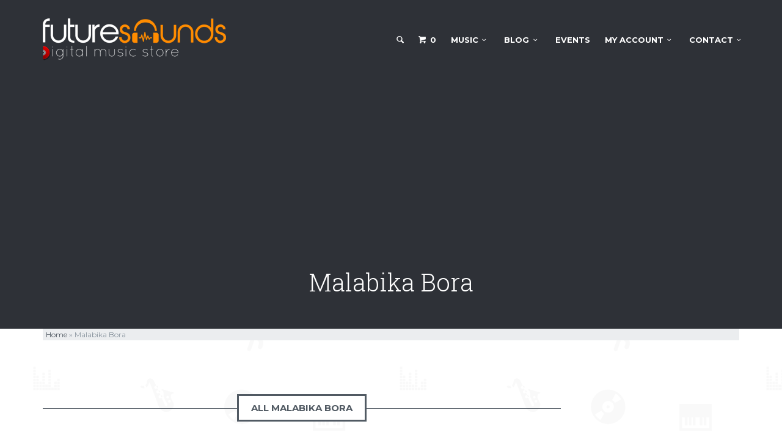

--- FILE ---
content_type: text/html; charset=UTF-8
request_url: https://www.futuresounds.in/store/tag/malabika-bora/
body_size: 15234
content:
<!DOCTYPE html><html lang="en-US" prefix="og: http://ogp.me/ns# fb: http://ogp.me/ns/fb#"><head><meta charset="UTF-8"><meta name="viewport" content="width=device-width, initial-scale=1"><link rel="profile" href="https://gmpg.org/xfn/11"><link rel="pingback" href=""><link rel="author" href="https://plus.google.com/+JayB91"/><link rel="icon" href="https://www.futuresounds.in/assets/media/favicon.png" type="image/x-icon" /><link rel="shortcut icon" href="https://www.futuresounds.in/assets/media/favicon.png" type="image/x-icon" /><link rel="apple-touch-icon" href="/assets/media/apple-touch-icon.png"><link rel="apple-touch-icon-precomposed" href="/assets/media/apple-touch-icon.png"><title>Malabika Bora MP3 Songs • Future Sounds</title><meta name="robots" content="noodp,noydir"/><meta name="description" content="Listen and download free Malabika Bora MP3 Songs at Future Sounds. Read all latest news and updates on Malabika Bora, check latest pictures and videos of Malabika Bora."/><link rel="canonical" href="https://www.futuresounds.in/store/tag/malabika-bora/" /><link rel="publisher" href="https://plus.google.com/116679173517368598425/"/><meta property="og:locale" content="en_US" /><meta property="og:type" content="object" /><meta property="og:title" content="Malabika Bora MP3 Songs • Future Sounds" /><meta property="og:description" content="Listen and download free Malabika Bora MP3 Songs at Future Sounds. Read all latest news and updates on Malabika Bora, check latest pictures and videos of Malabika Bora." /><meta property="og:url" content="https://www.futuresounds.in/store/tag/malabika-bora/" /><meta property="og:site_name" content="Future Sounds" /><meta property="fb:admins" content="1163993015" /><meta property="og:image" content="https://www.futuresounds.in/assets/media/futuresounds-profile.png" /><meta name="twitter:card" content="summary"/><meta name="twitter:description" content="Listen and download free Malabika Bora MP3 Songs at Future Sounds. Read all latest news and updates on Malabika Bora, check latest pictures and videos of Malabika Bora."/><meta name="twitter:title" content="Malabika Bora MP3 Songs • Future Sounds"/><meta name="twitter:site" content="@FutureSoundsIND"/><meta name="twitter:domain" content="Future Sounds"/><meta name="twitter:image:src" content="https://www.futuresounds.in/assets/media/futuresounds-profile.png"/><link data-optimized='1' rel='stylesheet' id='theme-my-login-css'  href='https://www.futuresounds.in/min/0494d.css' type='text/css' media='all' /><link data-optimized='1' rel='stylesheet' id='fancybox2-css'  href='https://www.futuresounds.in/min/687da.css' type='text/css' media='all' /><link data-optimized='1' rel='stylesheet' id='snp_styles_reset-css'  href='https://www.futuresounds.in/min/af850.css' type='text/css' media='all' /><link data-optimized='1' rel='stylesheet' id='snp_styles_newtheme5-css'  href='https://www.futuresounds.in/min/a1292.css' type='text/css' media='all' /><link data-optimized='1' rel='stylesheet' id='grid-columns-css'  href='https://www.futuresounds.in/min/77ded.css' type='text/css' media='all' /><link data-optimized='1' rel='stylesheet' id='contact-form-7-css'  href='https://www.futuresounds.in/min/e0c4c.css' type='text/css' media='all' /><link data-optimized='1' rel='stylesheet' id='edd-styles-css'  href='https://www.futuresounds.in/min/48ca7.css' type='text/css' media='all' /><link data-optimized='1' rel='stylesheet' id='responsive-lightbox-swipebox-front-css'  href='https://www.futuresounds.in/min/505c4.css' type='text/css' media='all' /><link data-optimized='1' rel='stylesheet' id='shortcodelic-fontello-css'  href='https://www.futuresounds.in/min/2c4a6.css' type='text/css' media='all' /><link data-optimized='1' rel='stylesheet' id='shortcodelic-css'  href='https://www.futuresounds.in/min/0b6f0.css' type='text/css' media='all' /><link rel='stylesheet' id='marketify-fonts-css'  href='//fonts.googleapis.com/css?family=Source+Sans+Pro%3A300%2C400%2C700%2C300italic%2C400italic%2C700italic%7CRoboto+Slab%3A300%2C400%7CMontserrat%3A400%2C700&#038;subset=latin%2Clatin-ext' type='text/css' media='all' /><link data-optimized='1' rel='stylesheet' id='entypo-css'  href='https://www.futuresounds.in/min/1b12c.css' type='text/css' media='all' /><link data-optimized='1' rel='stylesheet' id='marketify-plugins-css'  href='https://www.futuresounds.in/min/4f106.css' type='text/css' media='all' /><link data-optimized='1' rel='stylesheet' id='marketify-base-css'  href='https://www.futuresounds.in/min/cb4e9.css' type='text/css' media='all' /><style type='text/css'>.site-header,.site-footer,.page-header,body.minimal,body.custom-background.minimal,.header-outer,.minimal .entry-content .edd-slg-social-container span legend{background-color:#2e3137}button,input[type=reset],input[type=submit],.button,a.button,.fes-button,.main-navigation .edd-cart .cart_item.edd_checkout a,.page-header .button:hover,.content-grid-download .button:hover,body .marketify_widget_slider_hero .soliloquy-caption a.button:hover,#edd_checkout_form_wrap fieldset#edd_cc_fields legend,.marketify_widget_featured_popular .home-widget-title span:hover,.marketify_widget_featured_popular .home-widget-title span.active,.nav-previous a:hover i,.nav-next a:hover i,body-footer.light .site-info .site-title,body a.edd-wl-action,body a.edd-wl-action.edd-wl-button,#recaptcha_area .recaptchatable a,#recaptcha_area .recaptchatable a:hover,.fes-feat-image-btn,.upload_file_button{color:#dc3522}button,input[type=reset],input[type=submit],.button,a.button,.fes-button,.edd_price_options input[type=radio]:checked,body #edd-wl-modal input[type=radio]:checked,#edd_checkout_form_wrap fieldset#edd_cc_fields legend,.marketify_widget_featured_popular .home-widget-title span:hover,.marketify_widget_featured_popular .home-widget-title span.active,.entry-content blockquote,.nav-previous a:hover,.nav-next a:hover,body a.edd-wl-action,body a.edd-wl-action.edd-wl-button,body a.edd-wl-action.edd-wl-button:hover,.fes-feat-image-btn,.upload_file_button{border-color:#dc3522}button:hover,input[type=reset]:hover,input[type=submit]:hover,.button:hover,a.button:hover,#edd_checkout_form_wrap fieldset#edd_cc_fields>span:after,.edd-reviews-voting-buttons a:hover,.flex-control-nav a.flex-active,.search-form .search-submit,.fes-pagination a.page-numbers:hover,body a.edd-wl-action.edd-wl-button:hover,.fes-feat-image-btn:hover,.upload_file_button:hover{background-color:#dc3522}a.edd-cart-saving-button,input[name=edd_update_cart_submit],.main-navigation .edd-cart .cart_item.edd_checkout a,.download-variable .entry-content .edd-add-to-cart.button.edd-submit:hover,.download-variable .entry-content .edd_go_to_checkout.button.edd-submit:hover,.popup .edd-add-to-cart.button.edd-submit:hover,.edd-reviews-voting-buttons a,a.edd-fes-adf-submission-add-option-button,#fes-insert-image,#fes-view-comment a,a.edd_terms_links{color:#dc3522}a.edd-cart-saving-button,input[name=edd_update_cart_submit],.main-navigation .edd-cart .cart_item.edd_checkout a:hover,.download-variable .entry-content .edd-add-to-cart.button.edd-submit:hover,.download-variable .entry-content .edd_go_to_checkout.button.edd-submit:hover,.popup .edd-add-to-cart.button.edd-submit:hover,.popup .edd_go_to_checkout.button.edd-submit,.popup .edd_go_to_checkout.button.edd-submit:hover,.edd-reviews-voting-buttons a,.edd-fes-adf-submission-add-option-button,#fes-insert-image,#fes-view-comment a,.edd_terms_links,.site-footer.dark .mailbag-wrap input[type=submit],.insert-file-row{border-color:#dc3522}a.edd-cart-saving-button:hover,input[name=edd_update_cart_submit]:hover,.minimal #edd_purchase_submit input[type=submit],.main-navigation .edd-cart .cart_item.edd_checkout a:hover,.minimal a.edd-cart-saving-button,.minimal input[name=edd_update_cart_submit],.minimal .fes-form input[type=submit],.popup .edd_go_to_checkout.button.edd-submit,.popup .edd_go_to_checkout.button.edd-submit:hover,.main-navigation .search-form.active .search-submit,.main-navigation.toggled .search-form .search-submit,.edd-fes-adf-submission-add-option-button:hover,#fes-insert-image:hover,.edd-reviews-voting-buttons a:hover,.minimal #edd_login_submit,.edd_terms_links:hover,.site-footer.dark .mailbag-wrap input[type=submit],.home-search .page-header .search-submit,.search-form-overlay .search-submit,.marketify_widget_taxonomy_stylized,.insert-file-row{background-color:#dc3522}.site-footer.light,{background-color:#fff}.content-grid-download .entry-image:hover .overlay,.content-grid-download .entry-image.hover .overlay,.download-image-grid-preview .slides li.active a:before,.download-image-grid-preview .slides li:hover a:before{background:rgba(220,53,34,.8);border:1px solid rgba(220,53,34,.8)}.search-form-overlay{background:rgba(220,53,34,.9)}</style><link data-optimized='1' rel='stylesheet' id='woothemes-features-layout-css'  href='https://www.futuresounds.in/min/956dc.css' type='text/css' media='all' /> <script type='text/javascript' src='https://www.futuresounds.in/wp-includes/js/jquery/jquery.js'></script> <script data-optimized='1' type='text/javascript' src='https://www.futuresounds.in/min/ce43f.js'></script> <script type='text/javascript'>var edd_scripts={"ajaxurl":"https:\/\/www.futuresounds.in\/wp-admin\/admin-ajax.php","position_in_cart":"","already_in_cart_message":"You have already added this item to your cart","empty_cart_message":"Your cart is empty","loading":"Loading","select_option":"Please select an option","ajax_loader":"https:\/\/www.futuresounds.in\/assets\/plugins\/easy-digital-downloads\/assets\/images\/loading.gif","is_checkout":"0","default_gateway":"paypal","redirect_to_checkout":"1","checkout_page":"https:\/\/www.futuresounds.in\/checkout\/","permalinks":"1"};</script> <script data-optimized='1' type='text/javascript' src='https://www.futuresounds.in/min/a9690.js'></script> <script data-optimized='1' type='text/javascript' src='https://www.futuresounds.in/min/0b670.js'></script> <meta name="generator" content="EDD FES v2.2.6" /> <script>jQuery(document).ready(function(){parent.jQuery("body").bind("sc_slideshine_preview_started",function(){jQuery(".sc_draggable").each(function(){var t=jQuery(this),ind=parseFloat(jQuery(this).attr("data-index"));t.draggable({iframeFix:true,stop:function(event,ui){parent.jQuery(".element-slide-preview").eq(ind).attr("data-position",JSON.stringify(ui.position));}});});});});</script><!--[if lte IE 8]> <script type="text/javascript" src="https://www.futuresounds.in/assets/plugins/shortcodelic/scripts/excanvas.js"></script> <![endif]--> <script type="text/javascript">var RecaptchaOptions={theme:'clean',};</script> <style type="text/css">.site-branding .site-title,.site-branding .site-description,.site-header-minimal .site-title,.site-header-minimal .site-description{position:absolute;clip:rect(1px,1px,1px,1px)}.site-title a,.site-description,.main-navigation a{color:#fff}.site-title{line-height:69px}</style><style type="text/css" id="custom-background-css">body.custom-background{background-image:url('https://www.futuresounds.in/assets/media/2014/06/bg-pattern.png');background-repeat:repeat;background-position:top center;background-attachment:fixed}</style></head><body class="archive tax-download_tag term-malabika-bora term-56 custom-background shortcodelic"><div id="page" class="hfeed site"><div class="header-outer"><header id="masthead" class="site-header" role="banner"><div class="container"><nav id="site-navigation" class="main-navigation" role="navigation"><h1 class="menu-toggle"><i class="icon-menu"></i></h1><div class="header-search-icon"><i class="icon-search"></i></div><form role="search" method="get" class="search-form" action="https://www.futuresounds.in/">
<button type="submit" class="search-submit"><i class="icon-search"></i></button>
<label>
<span class="screen-reader-text">Search for:</span>
<input type="search" class="search-field" placeholder="Search" value="" name="s" title="Search for:">
</label><input type="hidden" name="post_type" value="download" /></form><div class="main-menu"><ul id="menu-main-menu" class="menu"><li class="current-cart"><a href="https://www.futuresounds.in/checkout/"><i class="icon-basket"></i> <span class="edd-cart-quantity">0</span></a><ul class="sub-menu nav-menu"><li class="widget"><p class="edd-cart-number-of-items"style="display:none;">Number of items in cart: <span class="edd-cart-quantity">0</span></p><ul class="edd-cart"><li class="cart_item empty"><span class="edd_empty_cart">Your cart is empty.</span></li><li class="cart_item edd_subtotal" style="display:none;">Subtotal: <span class='subtotal'>&#8377; 0</span></li><li class="cart_item edd_checkout" style="display:none;"><a href="https://www.futuresounds.in/checkout/">Checkout</a></li></ul></li></ul></li><li id="menu-item-2275" class="menu-item menu-item-type-taxonomy menu-item-object-download_category menu-item-has-children menu-item-2275"><a href="https://www.futuresounds.in/store/category/audio/">Music</a><ul class="sub-menu"><li id="menu-item-4689" class="menu-item menu-item-type-taxonomy menu-item-object-download_category menu-item-4689"><a href="https://www.futuresounds.in/store/category/free-downloads/">Free Downloads</a></li><li id="menu-item-3151" class="menu-item menu-item-type-taxonomy menu-item-object-download_category menu-item-3151"><a href="https://www.futuresounds.in/store/category/audio/zubeen-garg/">Zubeen Garg</a></li><li id="menu-item-3152" class="menu-item menu-item-type-taxonomy menu-item-object-download_category menu-item-3152"><a href="https://www.futuresounds.in/store/category/audio/angarag-mahanta-papon/">Angarag Mahanta</a></li><li id="menu-item-3153" class="menu-item menu-item-type-taxonomy menu-item-object-download_category menu-item-3153"><a href="https://www.futuresounds.in/store/category/audio/assamese/">Assamese</a></li><li id="menu-item-3154" class="menu-item menu-item-type-taxonomy menu-item-object-download_category menu-item-3154"><a href="https://www.futuresounds.in/store/category/bihu-songs/">Bihu Songs</a></li><li id="menu-item-3155" class="menu-item menu-item-type-taxonomy menu-item-object-download_category menu-item-3155"><a href="https://www.futuresounds.in/store/category/music-tracks/">Music Tracks</a></li><li id="menu-item-3156" class="menu-item menu-item-type-taxonomy menu-item-object-download_category menu-item-3156"><a href="https://www.futuresounds.in/store/category/studio/hengool-theatre/">Hengool Theatre</a></li></ul></li><li id="menu-item-2447" class="menu-item menu-item-type-post_type menu-item-object-page current_page_parent menu-item-has-children menu-item-2447"><a href="https://www.futuresounds.in/blog/">Blog</a><ul class="sub-menu"><li id="menu-item-3114" class="menu-item menu-item-type-taxonomy menu-item-object-category menu-item-3114"><a href="https://www.futuresounds.in/category/sound-bytes/">Sound Bytes</a></li><li id="menu-item-3149" class="menu-item menu-item-type-taxonomy menu-item-object-category menu-item-3149"><a href="https://www.futuresounds.in/category/offers/">Offers &#038; Deals</a></li></ul></li><li id="menu-item-3280" class="menu-item menu-item-type-taxonomy menu-item-object-category menu-item-3280"><a href="https://www.futuresounds.in/category/events/">Events</a></li><li id="menu-item-2451" class="menu-item menu-item-type-post_type menu-item-object-page menu-item-has-children menu-item-2451"><a href="https://www.futuresounds.in/account/">My Account</a><ul class="sub-menu"><li id="menu-item-3189" class="menu-item menu-item-type-post_type menu-item-object-page menu-item-3189"><a href="https://www.futuresounds.in/register/">Register</a></li><li id="menu-item-3322" class="menu-item menu-item-type-custom menu-item-object-custom menu-item-3322"><a href="https://www.futuresounds.in/login/?itsec-hb-token=fsound91">Log In</a></li></ul></li><li id="menu-item-2628" class="menu-item menu-item-type-post_type menu-item-object-page menu-item-has-children menu-item-2628"><a href="https://www.futuresounds.in/contact-us/">Contact</a><ul class="sub-menu"><li id="menu-item-2629" class="menu-item menu-item-type-post_type menu-item-object-page menu-item-2629"><a href="https://www.futuresounds.in/about-us/">About Us</a></li><li id="menu-item-8812" class="menu-item menu-item-type-post_type menu-item-object-page menu-item-8812"><a href="https://www.futuresounds.in/preparing-audio-files/">How to Sell</a></li><li id="menu-item-2632" class="menu-item menu-item-type-post_type menu-item-object-page menu-item-2632"><a href="https://www.futuresounds.in/terms-conditions/">Terms &#038; Conditions</a></li><li id="menu-item-2631" class="menu-item menu-item-type-post_type menu-item-object-page menu-item-2631"><a href="https://www.futuresounds.in/privacy-policy/">Privacy Policy</a></li><li id="menu-item-2630" class="menu-item menu-item-type-post_type menu-item-object-page menu-item-2630"><a href="https://www.futuresounds.in/agreement/">Agreement</a></li><li id="menu-item-2633" class="menu-item menu-item-type-post_type menu-item-object-page menu-item-2633"><a href="https://www.futuresounds.in/frequently-asked-questions/">FAQ</a></li></ul></li></ul></div></nav><div class="site-branding">
<a href="https://www.futuresounds.in/" title="Future Sounds" rel="home" class="custom-header"><img src="https://www.futuresounds.in/assets/media/2014/06/copy-futuresounds-logo.png" alt=""></a><h1 class="site-title"><a href="https://www.futuresounds.in/" title="Future Sounds" rel="home">Future Sounds</a></h1><h2 class="site-description screen-reader-text">Digital Music Store</h2></div></div></header><div class="top-ad"><ins class="adsbygoogle ad-home-new"
style="display:block"
data-ad-client="ca-pub-8148051480906638"
data-ad-slot="3695572295"
data-ad-format="auto"></ins> <script>(adsbygoogle=window.adsbygoogle||[]).push({});</script> </div><div class="search-form-overlay"><form role="search" method="get" class="search-form" action="https://www.futuresounds.in/">
<button type="submit" class="search-submit"><i class="icon-search"></i></button>
<label>
<span class="screen-reader-text">Search for:</span>
<input type="search" class="search-field" placeholder="Search" value="" name="s" title="Search for:">
</label><a href="#" class="header-search-toggle"><i class="icon-cancel"></i></a><input type="hidden" name="post_type" value="download" /></form></div><header class="page-header"><h1 class="page-title">
Malabika Bora</h1></header></div><div class="container"><p id="breadcrumbs"><span xmlns:v="http://rdf.data-vocabulary.org/#"><span typeof="v:Breadcrumb"><a href="https://www.futuresounds.in" rel="v:url" property="v:title">Home</a> » <span class="breadcrumb_last">Malabika Bora</span></span></span></p><div id="content" class="site-content row"><section id="primary" class="content-area col-md-9 col-sm-7 col-xs-12"><main id="main" class="site-main" role="main"><div class="section-title"><span>
All Malabika Bora									</span></div><div class="row"><div class="col-lg-4 col-md-6 col-sm-12"><article id="post-2771" class="post-2771 type-download status-publish format-audio has-post-thumbnail hentry content-grid-download portrait edd-download edd-download-cat-assamese edd-download-cat-audio edd-download-cat-malabika-bora edd-download-tag-malabika-bora"><div class="entry-image"><div class="overlay"><div class="actions"><form id="edd_purchase_2771" class="edd_download_purchase_form" method="post"><div class="edd_purchase_submit_wrapper">
<a href="#" class="edd-add-to-cart button blue edd-submit" data-action="edd_add_to_cart" data-download-id="2771" data-variable-price="no" data-price-mode=single ><span class="edd-add-to-cart-label">Download</span> <span class="edd-loading"><i class="edd-icon-spinner edd-icon-spin"></i></span></a><input type="submit" class="edd-add-to-cart edd-no-js button blue edd-submit" name="edd_purchase_download" value="Download" data-action="edd_add_to_cart" data-download-id="2771" data-variable-price="no" data-price-mode=single /><a href="https://www.futuresounds.in/checkout/" class="edd_go_to_checkout button blue edd-submit" style="display:none;">Checkout</a>
<span class="edd-cart-ajax-alert">
<span class="edd-cart-added-alert" style="display: none;">
<i class="edd-icon-ok"></i> Added to cart					</span>
</span></div><input type="hidden" name="download_id" value="2771">
<input type="hidden" name="edd_action" class="edd_action_input" value="add_to_cart"></form>
<a href="https://www.futuresounds.in/store/golden-hits/" rel="bookmark" class="button">Details</a><strong class="item-price"><span>Item Price: <span class="edd_price" id="edd_price_2771">&#8377; 75<br /></span></span></strong></div></div><img width="440" height="440" src="https://www.futuresounds.in/assets/media/edd/Golden_Hits-440x440.jpg" class="attachment-content-grid-download" alt="Golden Hits MP3 Songs - Malabika Bora" /></div><div id="buy-now-2771" class="popup"><h1 class="section-title"><span>Buying Options</span></h1><form id="edd_purchase_2771" class="edd_download_purchase_form" method="post"><div class="edd_purchase_submit_wrapper">
<a href="#" class="edd-add-to-cart button blue edd-submit" data-action="edd_add_to_cart" data-download-id="2771" data-variable-price="no" data-price-mode=single ><span class="edd-add-to-cart-label">&#8377; 75&nbsp;&ndash;&nbsp;Download</span> <span class="edd-loading"><i class="edd-icon-spinner edd-icon-spin"></i></span></a><input type="submit" class="edd-add-to-cart edd-no-js button blue edd-submit" name="edd_purchase_download" value="&#8377; 75&nbsp;&ndash;&nbsp;Download" data-action="edd_add_to_cart" data-download-id="2771" data-variable-price="no" data-price-mode=single /><a href="https://www.futuresounds.in/checkout/" class="edd_go_to_checkout button blue edd-submit" style="display:none;">Checkout</a>
<span class="edd-cart-ajax-alert">
<span class="edd-cart-added-alert" style="display: none;">
<i class="edd-icon-ok"></i> Added to cart					</span>
</span></div><input type="hidden" name="download_id" value="2771">
<input type="hidden" name="edd_action" class="edd_action_input" value="add_to_cart"></form></div><header class="entry-header"><h1 class="entry-title"><a href="https://www.futuresounds.in/store/golden-hits/" rel="bookmark">Golden Hits</a></h1><div class="entry-meta"> <script type="text/javascript">jQuery(document).ready(function($){new jPlayerPlaylist({jPlayer:"#jplayer_2771",cssSelectorAncestor:"#jp_container_2771"},[{"title":"Golden Hits &#8211; Daxamor","mp3":"https:\/\/www.futuresounds.in\/assets\/media\/edd\/sample-music\/golden-hits-malabika\/[FutureSounds.in]-01-Golden-Hits-Daxamor.mp3"}],{swfPath:"https://www.futuresounds.in/assets/themes/music/js",supplied:"mp3",wmode:"window",smoothPlayBar:true,keyEnabled:true});});</script> <div class="meta-container"><div id="jplayer_2771" class="jp-jplayer"></div><div id="jp_container_2771" class="jp-audio"><div class="jp-type-playlist"><div class="jp-playlist"><ul><li></li></ul></div><div class="jp-gui jp-interface"><ul class="jp-controls"><li><a href="javascript:;" class="jp-previous" tabindex="1"><i class="icon-fast-backward"></i></a></li><li><a href="javascript:;" class="jp-play" tabindex="1"><i class="icon-play"></i></a></li><li><a href="javascript:;" class="jp-pause" tabindex="1"><i class="icon-pause"></i></a></li><li><a href="javascript:;" class="jp-next" tabindex="1"><i class="icon-fast-forward"></i></a></li></ul><div class="jp-progress"><div class="jp-seek-bar"><div class="jp-play-bar"></div></div></div><div class="jp-volume-bar"><div class="jp-volume-bar-value"></div></div></div><div class="jp-no-solution">
<span>Update Required</span>
To play the media you will need to either update your browser to a recent version or update your <a href="http://get.adobe.com/flashplayer/" target="_blank">Flash plugin</a>.</div></div></div></div>
<span class="byline"> by <span class="author vcard"><a class="url fn n" href="https://www.futuresounds.in/seller/futuresounds" title="View all Albums by Future Sounds">Future Sounds <img alt='Future Sounds' src='https://www.futuresounds.in/assets/media/edd/futuresounds-avatar-50x50.png' class='avatar avatar-50 photo' height='50' width='50' /></a></span></span></div></header></article></div><div class="col-lg-4 col-md-6 col-sm-12"><article id="post-2768" class="post-2768 type-download status-publish format-audio has-post-thumbnail hentry content-grid-download portrait edd-download edd-download-cat-assamese edd-download-cat-audio edd-download-cat-malabika-bora edd-download-tag-malabika-bora"><div class="entry-image"><div class="overlay"><div class="actions"><form id="edd_purchase_2768" class="edd_download_purchase_form" method="post"><div class="edd_purchase_submit_wrapper">
<a href="#" class="edd-add-to-cart button blue edd-submit" data-action="edd_add_to_cart" data-download-id="2768" data-variable-price="no" data-price-mode=single ><span class="edd-add-to-cart-label">Download</span> <span class="edd-loading"><i class="edd-icon-spinner edd-icon-spin"></i></span></a><input type="submit" class="edd-add-to-cart edd-no-js button blue edd-submit" name="edd_purchase_download" value="Download" data-action="edd_add_to_cart" data-download-id="2768" data-variable-price="no" data-price-mode=single /><a href="https://www.futuresounds.in/checkout/" class="edd_go_to_checkout button blue edd-submit" style="display:none;">Checkout</a>
<span class="edd-cart-ajax-alert">
<span class="edd-cart-added-alert" style="display: none;">
<i class="edd-icon-ok"></i> Added to cart					</span>
</span></div><input type="hidden" name="download_id" value="2768">
<input type="hidden" name="edd_action" class="edd_action_input" value="add_to_cart"></form>
<a href="https://www.futuresounds.in/store/ure-pakhi-meli/" rel="bookmark" class="button">Details</a><strong class="item-price"><span>Item Price: <span class="edd_price" id="edd_price_2768">&#8377; 75<br /></span></span></strong></div></div><img width="440" height="440" src="https://www.futuresounds.in/assets/media/edd/Ure_Pakhi_Meli-440x440.jpg" class="attachment-content-grid-download" alt="Ure Pakhi Meli - Malabika Bora MP3 Songs" /></div><div id="buy-now-2768" class="popup"><h1 class="section-title"><span>Buying Options</span></h1><form id="edd_purchase_2768" class="edd_download_purchase_form" method="post"><div class="edd_purchase_submit_wrapper">
<a href="#" class="edd-add-to-cart button blue edd-submit" data-action="edd_add_to_cart" data-download-id="2768" data-variable-price="no" data-price-mode=single ><span class="edd-add-to-cart-label">&#8377; 75&nbsp;&ndash;&nbsp;Download</span> <span class="edd-loading"><i class="edd-icon-spinner edd-icon-spin"></i></span></a><input type="submit" class="edd-add-to-cart edd-no-js button blue edd-submit" name="edd_purchase_download" value="&#8377; 75&nbsp;&ndash;&nbsp;Download" data-action="edd_add_to_cart" data-download-id="2768" data-variable-price="no" data-price-mode=single /><a href="https://www.futuresounds.in/checkout/" class="edd_go_to_checkout button blue edd-submit" style="display:none;">Checkout</a>
<span class="edd-cart-ajax-alert">
<span class="edd-cart-added-alert" style="display: none;">
<i class="edd-icon-ok"></i> Added to cart					</span>
</span></div><input type="hidden" name="download_id" value="2768">
<input type="hidden" name="edd_action" class="edd_action_input" value="add_to_cart"></form></div><header class="entry-header"><h1 class="entry-title"><a href="https://www.futuresounds.in/store/ure-pakhi-meli/" rel="bookmark">Ure Pakhi Meli</a></h1><div class="entry-meta"> <script type="text/javascript">jQuery(document).ready(function($){new jPlayerPlaylist({jPlayer:"#jplayer_2768",cssSelectorAncestor:"#jp_container_2768"},[{"title":"Ure Pakhi Meli &#8211; Lahe Lahe Kori","mp3":"https:\/\/www.futuresounds.in\/assets\/media\/edd\/sample-music\/ure-pakhi-meli\/[FutureSounds.in]-01-Ure-Pakhi-Meli-Lahe-Lahe-Kori.mp3"}],{swfPath:"https://www.futuresounds.in/assets/themes/music/js",supplied:"mp3",wmode:"window",smoothPlayBar:true,keyEnabled:true});});</script> <div class="meta-container"><div id="jplayer_2768" class="jp-jplayer"></div><div id="jp_container_2768" class="jp-audio"><div class="jp-type-playlist"><div class="jp-playlist"><ul><li></li></ul></div><div class="jp-gui jp-interface"><ul class="jp-controls"><li><a href="javascript:;" class="jp-previous" tabindex="1"><i class="icon-fast-backward"></i></a></li><li><a href="javascript:;" class="jp-play" tabindex="1"><i class="icon-play"></i></a></li><li><a href="javascript:;" class="jp-pause" tabindex="1"><i class="icon-pause"></i></a></li><li><a href="javascript:;" class="jp-next" tabindex="1"><i class="icon-fast-forward"></i></a></li></ul><div class="jp-progress"><div class="jp-seek-bar"><div class="jp-play-bar"></div></div></div><div class="jp-volume-bar"><div class="jp-volume-bar-value"></div></div></div><div class="jp-no-solution">
<span>Update Required</span>
To play the media you will need to either update your browser to a recent version or update your <a href="http://get.adobe.com/flashplayer/" target="_blank">Flash plugin</a>.</div></div></div></div>
<span class="byline"> by <span class="author vcard"><a class="url fn n" href="https://www.futuresounds.in/seller/futuresounds" title="View all Albums by Future Sounds">Future Sounds <img alt='Future Sounds' src='https://www.futuresounds.in/assets/media/edd/futuresounds-avatar-50x50.png' class='avatar avatar-50 photo' height='50' width='50' /></a></span></span></div></header></article></div></div></main></section><div id="secondary" class="download-archive-widget-area col-md-3 col-sm-5 col-xs-12" role="complementary"><aside id="enhancedtextwidget-5" class="archive_d widget download-archive-widget widget_text enhanced-text-widget"><div class="textwidget widget-text"><div class="gad_sidebar">
<ins class="adsbygoogle"
style="display:inline-block;width:336px;height:280px"
data-ad-client="ca-pub-8148051480906638"
data-ad-slot="5032704694"></ins> <script>(adsbygoogle=window.adsbygoogle||[]).push({});</script> </div></div></aside><aside id="search-3" class="widget download-archive-widget widget_search"><form role="search" method="get" class="search-form" action="https://www.futuresounds.in/">
<button type="submit" class="search-submit"><i class="icon-search"></i></button>
<label>
<span class="screen-reader-text">Search for:</span>
<input type="search" class="search-field" placeholder="Search" value="" name="s" title="Search for:">
</label><input type="hidden" name="post_type" value="download" /></form></aside><aside id="marketify_widget_download_archive_sorting-2" class="widget download-archive-widget marketify_widget_download_archive_sorting"><form action="" method="get" class="download-sorting">
<label for="orderby">
Sort by:				<select name="orderby" id="orderby" class="edd-select "><option value="date">Date</option><option value="title">Title</option><option value="sales">Sales</option><option value="price">Price</option></select>			</label><label for="order-asc">
<input type="radio" name="order" id="order-asc" value="asc" ><span class="icon-up"></span>
</label>
<input type="hidden" name="download_tag" value="malabika-bora" /></form></aside><aside id="edd_categories_tags_widget-1" class="widget download-archive-widget widget_edd_categories_tags_widget"><h1 class="download-archive-widget-title">MUSIC CATEGORIES</h1><ul class="edd-taxonomy-widget"><li class="cat-item cat-item-10"><a href="https://www.futuresounds.in/store/category/audio/" >Audio</a><ul class='children'><li class="cat-item cat-item-43"><a href="https://www.futuresounds.in/store/category/audio/angarag-mahanta-papon/" >Angarag Mahanta (Papon)</a></li><li class="cat-item cat-item-50"><a href="https://www.futuresounds.in/store/category/audio/anindita-paul/" >Anindita Paul</a></li><li class="cat-item cat-item-41"><a href="https://www.futuresounds.in/store/category/audio/assamese/" >Assamese</a></li><li class="cat-item cat-item-52"><a href="https://www.futuresounds.in/store/category/audio/beauty-sharma-barua/" >Beauty Sharma Barua</a></li><li class="cat-item cat-item-44"><a href="https://www.futuresounds.in/store/category/audio/bhupen-hazarika/" >Bhupen Hazarika</a></li><li class="cat-item cat-item-51"><a href="https://www.futuresounds.in/store/category/audio/birina-pathak/" >Birina Pathak</a></li><li class="cat-item cat-item-53"><a href="https://www.futuresounds.in/store/category/audio/bornali-kalita/" >Bornali Kalita</a></li><li class="cat-item cat-item-45"><a href="https://www.futuresounds.in/store/category/audio/dikshu/" >Dikshu</a></li><li class="cat-item cat-item-74"><a href="https://www.futuresounds.in/store/category/audio/hindi/" >Hindi</a></li><li class="cat-item cat-item-46"><a href="https://www.futuresounds.in/store/category/audio/jitul-sonowal/" >Jitul Sonowal</a></li><li class="cat-item cat-item-47"><a href="https://www.futuresounds.in/store/category/audio/joi-barua/" >Joi Barua</a></li><li class="cat-item cat-item-56"><a href="https://www.futuresounds.in/store/category/audio/malabika-bora/" >Malabika Bora</a></li><li class="cat-item cat-item-54"><a href="https://www.futuresounds.in/store/category/audio/manash-mahanta/" >Manash Mahanta</a></li><li class="cat-item cat-item-48"><a href="https://www.futuresounds.in/store/category/audio/santa-uzir/" >Santa Uzir</a></li><li class="cat-item cat-item-57"><a href="https://www.futuresounds.in/store/category/audio/simanta-shekhar/" >Simanta Shekhar</a></li><li class="cat-item cat-item-42"><a href="https://www.futuresounds.in/store/category/audio/zubeen-garg/" >Zubeen Garg</a></li><li class="cat-item cat-item-49"><a href="https://www.futuresounds.in/store/category/audio/zublee-baruah/" >Zublee Baruah</a></li></ul></li><li class="cat-item cat-item-63"><a href="https://www.futuresounds.in/store/category/bands/" >Bands</a><ul class='children'><li class="cat-item cat-item-64"><a href="https://www.futuresounds.in/store/category/bands/north-east-breeze/" >North East Breeze</a></li></ul></li><li class="cat-item cat-item-69"><a href="https://www.futuresounds.in/store/category/bihu-songs/" >Bihu Songs</a></li><li class="cat-item cat-item-70"><a href="https://www.futuresounds.in/store/category/free-downloads/" >Free Downloads</a></li><li class="cat-item cat-item-71"><a href="https://www.futuresounds.in/store/category/music-tracks/" >Music Tracks</a></li><li class="cat-item cat-item-58"><a href="https://www.futuresounds.in/store/category/studio/" >Studio</a><ul class='children'><li class="cat-item cat-item-59"><a href="https://www.futuresounds.in/store/category/studio/bhagyadevi-theatre/" >Bhagyadevi Theatre</a></li><li class="cat-item cat-item-60"><a href="https://www.futuresounds.in/store/category/studio/hengool-theatre/" >Hengool Theatre</a></li><li class="cat-item cat-item-62"><a href="https://www.futuresounds.in/store/category/studio/mb-films/" >MB Films</a></li><li class="cat-item cat-item-65"><a href="https://www.futuresounds.in/store/category/studio/nk-production/" >NK Production</a></li><li class="cat-item cat-item-61"><a href="https://www.futuresounds.in/store/category/studio/pi-entertainment/" >PI Entertainment</a></li><li class="cat-item cat-item-66"><a href="https://www.futuresounds.in/store/category/studio/pride-east-entertainment/" >Pride East Entertainment</a></li><li class="cat-item cat-item-67"><a href="https://www.futuresounds.in/store/category/studio/ramdhenu-music/" >Ramdhenu Music</a></li><li class="cat-item cat-item-68"><a href="https://www.futuresounds.in/store/category/studio/rmc/" >RMC</a></li></ul></li></ul></aside></div></div></div><footer id="colophon" class="site-footer dark" role="contentinfo"><div class="container"><div class="row"><aside id="text-1" class="footer-widget widget_text col-md-4"><h1 class="footer-widget-title">About FutureSounds</h1><div class="textwidget"><p style="text-align:justify;">Buying and selling audio / video has never been easier than now. Future Sounds - the easiest digital e-commerce portal available is designed to sell audio, videos, event tickets. Also check latest Gigs & Events in your city.</p>
<a class="footer-title" href="/about-us/">About Us</a><a class="footer-title" href="/terms-conditions/">Terms</a><a class="footer-title" href="/privacy-policy/">Privacy</a><a class="footer-title" href="/frequently-asked-questions/">FAQ</a><br><a class="footer-title" href="/newsletter-signup/">Newsletter</a><br><br><a class="footer-title" href="/preparing-audio-files/">HOW TO UPLOAD/SELL</a></div></aside><div style="min-height:280px !important;"><center> <script async src="//pagead2.googlesyndication.com/pagead/js/adsbygoogle.js"></script> <ins class="adsbygoogle"
style="display:inline-block;width:336px;height:280px"
data-ad-client="ca-pub-8148051480906638"
data-ad-slot="4524925896"></ins> <script>(adsbygoogle=window.adsbygoogle||[]).push({});</script> </center></div></div><div class="site-info row has-widgets"><div class="col-md-4"><h1 class="footer-widget-title">Connect With Us</h1><div class="footer-social"><a title="Join us on Facebook" target="_blank" href="https://www.facebook.com/FutureSoundsIND"><span class="screen-reader-text">Facebook</span></a>
<a title="Join us on Twitter" target="_blank" href="https://twitter.com/FutureSoundsIND"><span class="screen-reader-text">Twitter</span></a>
<a title="Watch videos on YouTube" target="_blank" href="https://www.youtube.com/user/FutureSoundsIND"><span class="screen-reader-text">YouTube</span></a>
<a target="_blank" href="https://instagram.com"><span class="screen-reader-text">Instagram</span></a>
<a target="_blank" href="https://plus.google.com/"><span class="screen-reader-text">Google+</span></a>
<a target="_blank" href="https://pinterest.com"><span class="screen-reader-text">Pinterest</span></a></div><div class="fb-like-box" data-href="https://www.facebook.com/FutureSoundsIND" data-colorscheme="dark" data-show-faces="false" data-header="false" data-stream="false" data-show-border="false"></div></div><div class="col-md-4"><h1 class="footer-widget-title">Contact Us</h1><p>THINKCEPT, #24, Seuji Path, Wireless, Dispur,<br />
Guwahati - 781006, Assam<br />
Mob : +91 94011 60000<br />
Email : <a href="/cdn-cgi/l/email-protection" class="__cf_email__" data-cfemail="ef9c9a9f9f809d9baf899a9b9a9d8a9c809a818b9cc18681">[email&#160;protected]</a></p></div><div class="col-md-4"><h1 class="site-title"><a href="https://www.futuresounds.in">
<img src="https://www.futuresounds.in/assets/media/edd/2014/06/futuresounds-logo.png" />
</a></h1>&copy; 2026 Future Sounds. All rights reserved.</div></div><div><div class="footer-copyright">Powered by <span><a href="http://www.idesignperfect.com" target="_blank">IDESIGNPERFECT</a></span> | Design by <span><a href="http://www.thinkcept.com" target="_blank">THINKCEPT</a></span></div><div class="footer_menu_class"><ul id="menu-footer-menu" class="menu"><li id="menu-item-3256" class="menu-item menu-item-type-post_type menu-item-object-page menu-item-3256"><a href="https://www.futuresounds.in/payment-options/">Payment</a></li><li id="menu-item-3247" class="menu-item menu-item-type-post_type menu-item-object-page menu-item-3247"><a href="https://www.futuresounds.in/terms-conditions/">Terms</a></li><li id="menu-item-3246" class="menu-item menu-item-type-post_type menu-item-object-page menu-item-3246"><a href="https://www.futuresounds.in/privacy-policy/">Privacy</a></li><li id="menu-item-3245" class="menu-item menu-item-type-post_type menu-item-object-page menu-item-3245"><a href="https://www.futuresounds.in/agreement/">Agreement</a></li><li id="menu-item-3243" class="menu-item menu-item-type-post_type menu-item-object-page menu-item-3243"><a href="https://www.futuresounds.in/frequently-asked-questions/">FAQ</a></li><li id="menu-item-3290" class="menu-item menu-item-type-post_type menu-item-object-page menu-item-3290"><a href="https://www.futuresounds.in/contact-us/">Contact</a></li><li id="menu-item-3244" class="menu-item menu-item-type-post_type menu-item-object-page menu-item-3244"><a href="https://www.futuresounds.in/about-us/">About</a></li></ul></div></div></div></footer></div> <script data-cfasync="false" src="/cdn-cgi/scripts/5c5dd728/cloudflare-static/email-decode.min.js"></script><script async src="https://pagead2.googlesyndication.com/pagead/js/adsbygoogle.js"></script> <div id="fb-root"></div> <script>(function(d,s,id){var js,fjs=d.getElementsByTagName(s)[0];if(d.getElementById(id))return;js=d.createElement(s);js.id=id;js.src="//connect.facebook.net/en_US/sdk.js#xfbml=1&appId=366610796729169&version=v2.0";fjs.parentNode.insertBefore(js,fjs);}(document,'script','facebook-jssdk'));</script> 
 <script>(function(i,s,o,g,r,a,m){i['GoogleAnalyticsObject']=r;i[r]=i[r]||function(){(i[r].q=i[r].q||[]).push(arguments)},i[r].l=1*new Date();a=s.createElement(o),m=s.getElementsByTagName(o)[0];a.async=1;a.src=g;m.parentNode.insertBefore(a,m)})(window,document,'script','//www.google-analytics.com/analytics.js','ga');ga('create','UA-19899753-3','futuresounds.in');ga('send','pageview');</script> <script type="text/javascript">jQuery(document).ready(function($){$('.edd-coming-soon-vote-btn').on('click',function(){$(this).text('Voting...');});});</script> <script type="text/javascript">jQuery(document).on("DOMNodeInserted",function(){jQuery('select.attachment-filters [value="uploaded"]').attr('selected',true).parent().trigger('change');});</script> <script>var snp_f=[];</script> <div class="snp-root">
<input type="hidden" id="snp_popup" value="" />
<input type="hidden" id="snp_popup_id" value="" />
<input type="hidden" id="snp_popup_theme" value="" />
<input type="hidden" id="snp_exithref" value="" />
<input type="hidden" id="snp_exittarget" value="" /><div id="snppopup-welcome" class="snp-pop-9402 snppopup"><input type="hidden" class="snp_open" value="scroll" /><input type="hidden" class="snp_open_scroll" value="10" /><input type="hidden" class="snp_optin_redirect_url" value="" /><input type="hidden" class="snp_show_cb_button" value="yes" /><input type="hidden" class="snp_popup_id" value="9402" /><input type="hidden" class="snp_popup_theme" value="newtheme5" /><input type="hidden" class="snp_overlay" value="default" /><input type="hidden" class="snp_cookie_conversion" value="30" /><input type="hidden" class="snp_cookie_close" value="5" /><div class="snp-fb snp-newtheme5"><header><h2>Get free MP3 downloads, Sign up now!</h2><p>Get free discount coupons, free MP3 downloads when you sign up to our newsletter. Join us now!</p></header>
<a class="snp-close snp_nothanks" href="#"></a><div class="snp-newsletter-content clearfix"><div class="left"><img src="https://www.futuresounds.in/assets/media/edd/music-newsletter.png" alt=""></div><div class="right"><p style="text-align: center;">
<img src="https://www.futuresounds.in/assets/media/edd/free-downloads.png" alt=""></p><form action="#" method="post" class="snp-subscribeform snp_subscribeform">
<input type="text" name="name" id="snp-name" placeholder="Your Name..." class="snp-field snp-field-name" /><input type="text" name="email" id="snp_email" placeholder="Your Email..."  class="snp-field snp-field-email" /><input type="text" name="mobile" value=""  class="snp-field snp-field-mobile " placeholder="Your Mobile Number" id="snp-mobile" />		<input type="submit" class="snp-subscribe-button snp-submit" data-loading="Please wait while we enrol you..." data-success="Thank you for subscribing!" value="Subscribe Now!"><p><small><img src="https://www.futuresounds.in/assets/plugins/arscode-ninja-popups/themes/newtheme5/img/lock.png" alt="">This information is kept confidential and never shared with any 3rd party.</small></p></form></div></div></div><style>.snp-pop-9402 .snp-newtheme5{width:700px}.snp-pop-9402 .snp-newtheme5 h2{font-size:24px;color:#936b0c}.snp-pop-9402 .snp-newtheme5 p{font-size:13px}.snp-pop-9402 .snp-newtheme5 p{color:#936b0c}.snp-pop-9402 .snp-newtheme5 .snp-submit{color:#fff}.snp-pop-9402 .snp-newtheme5 .snp-submit{background-color:#936b0c}.snp-pop-9402 .snp-newtheme5 form input[type=submit]:hover{background-color:#da9e12}.snp-pop-9402 .snp-newtheme5{background:#ffd804}.snp-pop-9402 .snp-newtheme5{border-bottom:10px solid #b19500}</style></div></div> <script>var snp_timer;var snp_timer_o;var snp_ajax_url='https://www.futuresounds.in/wp-admin/admin-ajax.php';var snp_ignore_cookies=false;var snp_is_interal_link;var snp_enable_analytics_events=false;var snp_enable_mobile=true;jQuery(document).ready(function(){jQuery('[placeholder]').placeholder();jQuery(".snp_nothanks, .snp_closelink, .snp-close-link").click(function(){snp_close();return false;});jQuery(".snp_subscribeform").submit(function(){return snp_onsubmit(jQuery(this));});var snp_open=jQuery('#snppopup-welcome .snp_open').val();var snp_open_after=jQuery('#snppopup-welcome .snp_open_after').val();var snp_open_inactivity=jQuery('#snppopup-welcome .snp_open_inactivity').val();var snp_open_scroll=jQuery('#snppopup-welcome .snp_open_scroll').val();var snp_op_welcome=false;if(snp_open=='inactivity')
{var snp_idletime=0;function snp_timerIncrement()
{snp_idletime++;if(snp_idletime>snp_open_inactivity)
{window.clearTimeout(snp_idleInterval);snp_open_popup('','','snppopup-welcome','welcome');}}
var snp_idleInterval=setInterval(snp_timerIncrement,1000);jQuery(this).mousemove(function(e){snp_idletime=0;});jQuery(this).keypress(function(e){snp_idletime=0;});}
else if(snp_open=='scroll')
{jQuery(window).scroll(function(){var h=jQuery(document).height()-jQuery(window).height();var sp=jQuery(window).scrollTop();var p=parseInt(sp/h*100);if(p>=snp_open_scroll&&snp_op_welcome==false){snp_open_popup('','','snppopup-welcome','welcome');snp_op_welcome=true;}});}
else
{if(snp_open_after)
{snp_timer_o=setTimeout("snp_open_popup('','','snppopup-welcome','welcome');",snp_open_after*1000);}
else
{snp_open_popup('','','snppopup-welcome','welcome');}}});</script> <script data-optimized='1' type='text/javascript' src='https://www.futuresounds.in/min/d1258.js'></script> <script data-optimized='1' type='text/javascript' src='https://www.futuresounds.in/min/51cd6.js'></script> <script data-optimized='1' type='text/javascript' src='https://www.futuresounds.in/min/e3735.js'></script> <script data-optimized='1' type='text/javascript' src='https://www.futuresounds.in/min/1db3b.js'></script> <script data-optimized='1' type='text/javascript' src='https://www.futuresounds.in/min/60f97.js'></script> <script type='text/javascript'>var _wpcf7={"loaderUrl":"https:\/\/www.futuresounds.in\/assets\/plugins\/contact-form-7\/images\/ajax-loader.gif","sending":"Sending ...","cached":"1"};</script> <script data-optimized='1' type='text/javascript' src='https://www.futuresounds.in/min/81b03.js'></script> <script data-optimized='1' type='text/javascript' src='https://www.futuresounds.in/min/ea034.js'></script> <script type='text/javascript'>var rlArgs={"script":"swipebox","selector":"lightbox","custom_events":"","activeGalleries":"1","animation":"1","hideBars":"1","hideBarsDelay":"5000","videoMaxWidth":"1080"};</script> <script data-optimized='1' type='text/javascript' src='https://www.futuresounds.in/min/ff27c.js'></script> <script data-optimized='1' type='text/javascript' src='https://www.futuresounds.in/min/6163b.js'></script> <script type='text/javascript'>var marketifySettings={"widgets":{"marketify_widget_curated_downloads-2":{"cb":"marketify_widget_curated_downloads","settings":{"title":"Featured Free Downloads","ids":"9741, 2982, 8864","columns":3,"description":""}},"marketify_widget_recent_downloads-1":{"cb":"marketify_widget_recent_downloads","settings":{"title":"Recent","number":8,"columns":4,"description":""}},"marketify_widget_slider_hero-4":{"cb":"marketify_widget_slider_hero","settings":{"slider":"1776"}},"woothemes_features-1":{"cb":"widget_woothemes_features","settings":{"title":"WHY FUTURESOUNDS","limit":3,"specific_id":0,"size":128,"per_row":3,"category":21,"orderby":"date","order":"DESC","link_title":false,"custom_links_only":false}},"woothemes_testimonials-1":{"cb":"widget_woothemes_testimonials","settings":{"title":"WHAT PEOPLE ARE SAYING","limit":8,"specific_id":0,"size":70,"category":13,"orderby":"date","order":"DESC","display_author":true,"display_avatar":true,"display_url":false,"per_row":2,"speed":5000}}}};</script> <script data-optimized='1' type='text/javascript' src='https://www.futuresounds.in/min/9e67f.js'></script> <script defer src="https://static.cloudflareinsights.com/beacon.min.js/vcd15cbe7772f49c399c6a5babf22c1241717689176015" integrity="sha512-ZpsOmlRQV6y907TI0dKBHq9Md29nnaEIPlkf84rnaERnq6zvWvPUqr2ft8M1aS28oN72PdrCzSjY4U6VaAw1EQ==" data-cf-beacon='{"version":"2024.11.0","token":"077335d1b1ba4fdc834853491d6a4ebf","r":1,"server_timing":{"name":{"cfCacheStatus":true,"cfEdge":true,"cfExtPri":true,"cfL4":true,"cfOrigin":true,"cfSpeedBrain":true},"location_startswith":null}}' crossorigin="anonymous"></script>
</body></html>
<!-- Page optimized by LiteSpeed Cache @2026-01-16 19:11:02 -->
<!-- Page generated by LiteSpeed Cache 2.9.9.2 on 2026-01-17 00:41:02 -->

--- FILE ---
content_type: text/html; charset=utf-8
request_url: https://www.google.com/recaptcha/api2/aframe
body_size: 271
content:
<!DOCTYPE HTML><html><head><meta http-equiv="content-type" content="text/html; charset=UTF-8"></head><body><script nonce="dSxOHbXR4DBSVH48z51JSQ">/** Anti-fraud and anti-abuse applications only. See google.com/recaptcha */ try{var clients={'sodar':'https://pagead2.googlesyndication.com/pagead/sodar?'};window.addEventListener("message",function(a){try{if(a.source===window.parent){var b=JSON.parse(a.data);var c=clients[b['id']];if(c){var d=document.createElement('img');d.src=c+b['params']+'&rc='+(localStorage.getItem("rc::a")?sessionStorage.getItem("rc::b"):"");window.document.body.appendChild(d);sessionStorage.setItem("rc::e",parseInt(sessionStorage.getItem("rc::e")||0)+1);localStorage.setItem("rc::h",'1769063234557');}}}catch(b){}});window.parent.postMessage("_grecaptcha_ready", "*");}catch(b){}</script></body></html>

--- FILE ---
content_type: text/css
request_url: https://www.futuresounds.in/min/48ca7.css
body_size: 4400
content:
.edd-icon-spinner:before{content:'\1f504'}.edd-icon-spin{display:inline-block;-moz-animation:edd-icon-spin 2s infinite linear;-o-animation:edd-icon-spin 2s infinite linear;-webkit-animation:edd-icon-spin 2s infinite linear;animation:edd-icon- spin 2s infinite linear}@-moz-keyframes edd-icon-spin{0%{-moz-transform:rotate(0deg)}100%{-moz-transform:rotate(359deg)}}@-webkit-keyframes edd-icon-spin{0%{-webkit-transform:rotate(0deg)}100%{-webkit-transform:rotate(359deg)}}@-o-keyframes edd-icon-spin{0%{-o-transform:rotate(0deg)}100%{-o-transform:rotate(359deg)}}@-ms-keyframes edd-icon-spin{0%{-ms-transform:rotate(0deg)}100%{-ms-transform:rotate(359deg)}}@keyframes edd-icon-spin{0%{transform:rotate(0deg)}100%{transform:rotate(359deg)}}.edd_price_options ul{margin:0;padding:0;list-style:none}.edd_price_options li{color:#515a63;font-size:16px;padding:10px 20px;border-bottom:1px solid #bdc3c7}.entry-content .edd_price_options li{padding:15px 20px}.edd_price_options label,.modal-content label{font-family:'Source Sans Pro';cursor:pointer;font-size:14px;font-weight:400;text-transform:none;letter-spacing:0;margin-bottom:0}.edd_price_options label .edd_price_option_price{font-weight:700}.modal-content label{font-size:16px}.edd_price_options input[type=radio],body #edd-wl-modal input[type=radio]{margin-right:10px;padding:3px;border:6px solid #bcc3c8;background:#fff;border-radius:50%;vertical-align:middle;margin-top:-4px;-webkit-appearance:none}.edd_price_options li input[type=radio]:focus,body #edd-wl-modal input[type=radio]:focus{outline:0}.download-variable .edd_download_purchase_form .edd_price_options li,.popup .edd_download_purchase_form .edd_price_options li{padding:20px 40px}.entry-content>*:not(.edd_downloads_list) .edd_purchase_submit_wrapper,.popup .edd_purchase_submit_wrapper{text-align:center;margin-top:20px}.download-variable .entry-content>*:not(.edd_downloads_list) .edd_purchase_submit_wrapper,.popup .edd_purchase_submit_wrapper{margin-top:40px}.edd-variable-pricing-desc{font-size:13px;margin:0}.download-variable .entry-content .edd-add-to-cart.button.edd-submit,.download-variable .entry-content .edd_go_to_checkout.button.edd-submit,.popup .edd-add-to-cart.button.edd-submit,.popup .edd_go_to_checkout.button.edd-submit{color:#bcc3c8;border-color:#bcc3c8;border-radius:50%;border-width:3px;background:0 0;padding:10px;position:relative;width:75px;height:75px;vertical-align:top}.download-variable .entry-content .edd-add-to-cart-label,.popup .edd-add-to-cart-label{font-size:1px;visibility:hidden}.download-variable .entry-content .edd-add-to-cart-label:before,.download-variable .entry-content .edd_go_to_checkout:before,.popup .edd-add-to-cart-label:before,.popup .edd_go_to_checkout:before{font-size:40px;visibility:visible;display:block;text-indent:0;content:'\2713';position:absolute;top:16px;left:7px}.download-variable .entry-content .edd_go_to_checkout,.popup .edd_go_to_checkout{font-size:0px !important}.download-variable .entry-content .edd_go_to_checkout:before,.popup .edd_go_to_checkout:before{top:19px;left:10px;font-size:34px;content:'\e73d'}.edd_price_options label,.popup .edd_price_options label{cursor:pointer}.entry-content>*:not(.edd_downloads_list) .edd_download_purchase_form{padding-bottom:20px;border:1px solid #bdc3c7;border-radius:3px;float:left;margin:0 1.5em 1.5em 0}.download-variable .entry-content>*:not(.edd_downloads_list) .edd_download_purchase_form{padding-bottom:40px}.entry-content>*:not(.edd_downloads_list) .edd_download_purchase_form:last-of-type{clear:both;float:none;margin-right:0;margin-top:40px}#edd_checkout_cart{text-align:left;width:100%;border:none;margin:0 0 2em}#edd_checkout_cart tfoot .edd_cart_footer_row th{border-top:1px solid #eee}.minimal #edd_checkout_cart tfoot .edd_cart_footer_row th{border-top:1px solid rgba(0,0,0,.1)}#edd_checkout_cart .edd_cart_footer_row:last-child th{font-size:16px;color:#404040;padding:12px 12px 12px 0;background:#fafafa}.minimal #edd_checkout_cart .edd_cart_footer_row:last-child th{color:#fff;background:0 0}#edd_checkout_cart th{font-weight:700}#edd_checkout_cart td{padding:12px 12px 12px 0;line-height:25px;vertical-align:middle;background:#fff}#edd_checkout_cart th.edd_cart_actions,#edd_checkout_cart td.edd_cart_actions,#edd_checkout_cart th:last-child,#edd_checkout_cart td:last-child,#edd_checkout_cart th.edd_cart_total{text-align:right}#edd_checkout_cart td img{float:left;margin:0 8px 0 0;background:0 0;padding:none;border:none}#edd_checkout_cart .edd_cart_item_name .edd_checkout_cart_item_title{font-weight:600}#edd_checkout_cart input.edd-item-quantity{max-width:3em;padding:2px}#edd_checkout_cart .edd_discount{display:inline-block;margin-left:5px}.edd_discount_remove{display:inline-block;width:10px;height:11px;background:url(/assets/themes/music/edd_templates/images/xit.gif) 0 0 no-repeat;position:relative;top:3px}.edd_discount_remove:hover{background-position:-10px 0}#edd_checkout_cart br{display:none}#edd_checkout_form_wrap fieldset{margin-bottom:2em;padding:0;border:0;clear:both}#edd_checkout_form_wrap fieldset>span{margin:50px 0;display:block}#edd_checkout_form_wrap fieldset>span legend,#edd_checkout_form_wrap fieldset#edd_cc_fields>span legend{margin:0 auto;width:auto;display:inline-block}#edd_checkout_form_wrap fieldset>span.edd-cart-ajax{margin:0}#edd_checkout_form_wrap fieldset>span.edd-cart-ajax:after{display:none}#edd_checkout_form_wrap p{margin-bottom:2em}#edd_checkout_form_wrap label{display:block;position:relative;line-height:100%;margin:0}#edd_checkout_form_wrap span.edd-description{color:#666;font-size:80%;display:block;margin:0 0 8px}#edd_checkout_form_wrap input.edd-input,#edd_checkout_form_wrap textarea.edd-input{display:block;width:100%;margin-top:8px}#edd_checkout_form_wrap select.edd-select{display:block;width:100%}#edd_checkout_form_wrap select.edd-select.edd-select-small{display:inline;width:auto}#edd_checkout_form_wrap input.edd-input.error,#edd_checkout_form_wrap textarea.edd-input.error{border-color:#c4554e}#edd_checkout_form_wrap #edd_terms_agreement label,#edd_checkout_form_wrap #edd_tax_opt_in_fields label{display:inline-block;width:auto}#edd_checkout_form_wrap #edd_terms{margin-bottom:10px;padding:20px;background:#fafafa;border:1px solid #eee}.minimal #edd_checkout_form_wrap #edd_terms{background:0 0;border:0;padding:0}#edd_show_terms{margin-bottom:10px}#edd_checkout_form_wrap span.edd-required-indicator{color:#b94a48;display:inline}#edd_checkout_form_wrap input[type=radio]{border:none;margin-right:5px}#edd_checkout_form_wrap input[type=checkbox]{float:left;margin:5px 8px 0 0}#edd_checkout_form_wrap .edd-payment-icons{height:32px;display:block;margin:0 0 8px}#edd_checkout_form_wrap .edd-payment-icons img.payment-icon{max-height:24px;width:auto;margin:0 3px 0 0;float:left;background:0 0;padding:none;border:none;-webkit-box-shadow:none;-moz-box-shadow:none;box-shadow:none}#edd_checkout_form_wrap #edd-payment-mode-wrap label{display:inline-block;margin:0 20px 0 0}#edd_checkout_form_wrap #edd-payment-mode-wrap .edd-payment-mode-label{display:none}#edd_checkout_form_wrap #edd-login-account-wrap,#edd_checkout_form_wrap #edd-new-account-wrap,#edd_checkout_form_wrap #edd_show_discount,#edd_checkout_form_wrap #edd-discount-code-wrap,#edd_checkout_form_wrap #edd_final_total_wrap{background:#fafafa;border:1px solid #eee;padding:.5em 1.387em}#edd_checkout_form_wrap #edd_final_total_wrap{font-size:18px}#edd_checkout_form_wrap #edd-discount-code-wrap{padding:1.387em}.minimal #edd_checkout_form_wrap #edd_show_discount,.minimal #edd_checkout_form_wrap #edd-discount-code-wrap,.minimal #edd-login-account-wrap{background:0 0;border:0;padding:0}#edd_checkout_form_wrap #edd_payment_mode_select,.minimal #edd_checkout_form_wrap #edd-discount-code-wrap{margin-bottom:21px}#edd_checkout_form_wrap fieldset#edd_register_fields #edd_checkout_user_info{margin-bottom:21px}#edd_checkout_form_wrap fieldset#edd_register_account_fields legend{padding-top:11px}#edd_checkout_form_wrap fieldset#edd_register_account_fields p.edd_register_password,#edd_checkout_form_wrap fieldset#edd_register_account_fields p.edd_login_password{margin:0}#edd_checkout_form_wrap fieldset#edd_cc_fields{border:0;background:0 0;position:relative}#edd_checkout_form_wrap fieldset p:last-child{margin-bottom:0}#edd_checkout_form_wrap fieldset#edd_cc_fields #edd-card-number-wrap{margin-top:5px}#edd_checkout_form_wrap #edd_purchase_final_total{margin:21px 0}#edd_checkout_form_wrap #edd_purchase_final_total p{margin:0}#edd_secure_site_wrapper{padding:4px 4px 4px 0;font-weight:700}#edd_secure_site_wrapper span.padlock:before,#edd_checkout_form_wrap fieldset#edd_cc_fields>span legend:before{content:'\1f512'}#edd_checkout_form_wrap input.edd-input.card-number.valid{border-color:#86bc41}#edd_checkout_form_wrap span.exp-divider{display:inline}#edd_checkout_form_wrap span.card-type{position:absolute;top:-2px;right:0;width:43px;height:32px;background-size:43px 32px!important}#edd_checkout_form_wrap span.card-type.off{display:none}#edd_checkout_form_wrap span.card-type.visa{background:url(/assets/themes/music/edd_templates/images/icons/visa.gif) no-repeat}#edd_checkout_form_wrap span.card-type.mastercard{background:url(/assets/themes/music/edd_templates/images/icons/mastercard.gif) no-repeat}#edd_checkout_form_wrap span.card-type.discover{background:url(/assets/themes/music/edd_templates/images/icons/discover.gif) no-repeat}#edd_checkout_form_wrap span.card-type.amex{background:url(/assets/themes/music/edd_templates/images/icons/americanexpress.gif) no-repeat}#edd_checkout_form_wrap #edd-discount-loader,#edd_checkeout_form_wrap .edd-cart-ajax{-webkit-box-shadow:none;-moz-box-shadow:none;box-shadow:none}#edd_checkout_form_wrap .edd-icon-spin{margin-top:1em;display:block}.minimal #edd_checkout_form_wrap span.edd-description{display:none}.minimal #edd_checkout_form_wrap fieldset>span:after{display:none}.minimal #edd_checkout_form_wrap fieldset>span legend,.minimal #edd_checkout_form_wrap fieldset#edd_cc_fields>span legend{color:#fff;background-color:transparent;border-color:#fff}.minimial #edd_checkout_form_wrap fieldset#edd_cc_fields>span legend:before{color:#fff}.minimal #edd_checkout_form_wrap fieldset{margin-bottom:0}.minimal #edd_purchase_submit{margin-top:2em}.minimal #edd_final_total_wrap{display:none}.minimal #edd_checkout_cart th,.minimal #edd_checkout_cart td{color:#fff;border:0;background:0 0}.minimal #edd_checkout_cart td,.minimal #edd_checkout_cart tfoot th{border-top:1px solid rgba(0,0,0,.1)}.entry-content .edd-slg-social-container{border:0;padding:0}.entry-content fieldset.edd-slg-social-container>span:after{text-align:left}.minimal .entry-content .edd-slg-social-container legend,.entry-content .edd-slg-social-wrap{color:#fff;text-align:center}.minimal .entry-content fieldset.edd-slg-social-container>span{position:relative;display:block}.minimal .entry-content fieldset.edd-slg-social-container>span:after{width:100%;height:1px;background:#fff;position:absolute;top:50%;left:0;content:' '}.entry-content fieldset.edd-slg-social-container>span:after{background:#000}.minimal .entry-content .edd-slg-social-container span legend{background:#000;padding:0 10px;margin:40px auto;width:auto;position:relative;z-index:10;display:inline-block}.edd-slg-social-wrap .edd-slg-login-wrapper{display:block;float:none;margin-bottom:10px}.edd-slg-social-wrap .edd-slg-login-wrapper a{font:400 13px 'Montserrat',sans-serif;color:#fff;letter-spacing:.1em;text-transform:uppercase;padding:13px 20px;display:block}.edd-slg-social-wrap .edd-slg-login-wrapper img{display:none}.edd-slg-social-wrap .edd-slg-login-wrapper span{font-size:20px;line-height:14px;display:inline-block;vertical-align:top;margin-right:2px}.edd-slg-social-wrap .edd-slg-login-wrapper span:before{line-height:16px}.edd-slg-social-login-facebook{background:#3b5998}.edd-slg-social-login-facebook span:before{content:'\f30e'}.edd-slg-social-login-twitter{background:#00acee}.edd-slg-social-login-twitter span:before{content:'\f309'}.edd-slg-social-login-googleplus{background:#dd4b39}.edd-slg-social-login-googleplus span:before{content:'\f30f'}.edd-slg-social-login-linkedin{background:#0e76a8}.edd-slg-social-login-linkedin span:before{content:'\f318'}.edd-slg-social-login-yahoo{background:#720e9e}.edd-slg-social-login-windowslive{background:#0072c6}.edd_errors,.edd_success,.entry-content .fes_login_errors,.edd_errors.edd-wl-msgs{background:0 0;border:0;margin-bottom:2em}.entry-content .fes_login_errors{margin:0;padding:0}.edd_error,.fes_login_errors .error,.fes-error.edd_errors,.fes-success,.edd_success,.edd-slg-login-error,.edd-wl-msg{font:700 15px/normal 'Montserrat',sans-serif;text-transform:uppercase;color:#ffb400;padding:10px;border:3px solid #ffb400;background:0 0;display:block;border-radius:0;box-shadow:none}.edd-wl-msgs.edd_errors{padding:0}.edd_error:before,.fes_login_errors .error:before{font-size:20px;content:'\26a0';float:left;margin-right:10px}#edd_checkout_wrap .edd_errors p.edd_error{margin-bottom:10px !important}.fes-success,.edd_success{color:#49a776;border-color:#49a776}#edd_msg_edd_cart_save_successful.edd_error,#edd_msg_edd_cart_restoration_successful.edd_error,.edd-wl-msg{color:#49a776;border-color:#49a776}#edd_msg_edd_cart_save_successful.edd_error:before,#edd_msg_edd_cart_restoration_successful.edd_error:before{content:'\2713'}.fes-error.edd_errors{color:#e65b45;border-color:#e65b45}.fes-error.edd_errors{margin-top:10px}div.fes-form fieldset.has-error{background:0 0}div.fes-form fieldset.has-error .fes-label{color:#e65b45}.minimal .edd_error,.minimal .fes_login_errors .error,.page-header .edd_error{color:#fff;background:#ffb400}.page-header .edd_errors{max-width:50%;margin:20px auto}.edd_download_purchase_form .edd_errors{width:90%;margin:20px auto 10px}.fes-vendor-menu,.whistles-tabs .whistles-tabs-nav{margin:0 0 55px;border-bottom:3px solid #bdc3c7;background:0 0}.fes-vendor-menu ul{margin:0;padding:0;list-style:none}.fes-vendor-menu ul:after{display:block;content:' ';clear:both}.fes-vendor-menu ul li{float:left}.fes-vendor-menu ul li:hover{background:0 0}.fes-vendor-menu li a,.whistles-tabs .whistles-tabs-nav li a{font:400 14px 'Montserrat',sans-serif;color:#bdc3c7;text-transform:uppercase;text-decoration:none;margin:0 0 -3px;padding:12px 17px;border:3px solid transparent;border-width:3px 3px 0;display:block}.fes-vendor-menu li.active a,.whistles-tabs .whistles-tabs-nav li[aria-selected=true] a{border-color:#bdc3c7;background:#fff}.fes-vendor-menu ul li.active{background:0 0}.fes-menu [class*=" icon-"]{display:none !important}.entry-content .fes-form td{border:0;padding:0}div.fes-form fieldset{padding:0;margin-bottom:2em}div.fes-form fieldset .fes-fields{margin-top:10px;float:none;width:auto}div.fes-form fieldset .fes-fields textarea#post_content{height:250px}div.fes-form fieldset .fes-section-wrap{margin:70px 0 25px;border-bottom:0}div.fes-form fieldset .fes-section-wrap .fes-section-details{display:none}.fes-el.radio_group label,.fes-el.checkbox_group label{display:block}body.minimal .fes-form h1,body.minimal .edd_form legend{font-size:19px;color:#fff;font-weight:700;text-align:center;margin:1em auto 3em}.minimal td{color:#fff}.entry-content .fes-form table{border:0}.fes-form td{border:0;padding:0;display:block}.wp-editor-container{border:1px solid #bdc3c7}.wp-editor-container .fes-form td{display:inline-block !important}.wp-editor-container .mce-btn button:hover{background-color:transparent !important}.fes-form #wp-post_content-wrap td,.fes-form #recaptcha_area td,.fes-form .multiple td{display:table-cell}.fes-form .recaptchatable,#recaptcha_area tr,.fes-form .multiple tr{display:table-row}.fes-form .recaptcha_theme_clean #recaptcha_response_field{display:inline;line-height:1}#recaptcha_response_field{border-color:#bdc3c7 !important}#recaptcha_area .recaptchatable #recaptcha_image{border:0 !important}.fes-form #wp-post_content-wra .wp_themeSkin .mceButton{width:25px;height:25px}.fes-form td:last-child{margin-bottom:1.75em}.fes-form tr:last-child td{margin-bottom:0}.entry-content .fes_header{margin-top:0}.entry-content #fes_half{margin-right:4%;border-top:0}.entry-content #fes_half:last-child{margin-right:0}.fes-submit .fes-label{display:none}.edd-fes-adf-submission-option{overflow:hidden}.edd-fes-adf-submission-option:not(:first-child){margin-top:10px}.edd-fes-adf-submission-option>div{margin-right:3%;float:left}.edd-fes-adf-submission-option:first-child>div{color:#bdc3c7;text-transform:uppercase;font-weight:700}.edd-fes-adf-submission-option-description{width:36%}.edd-fes-adf-submission-option-price{width:18%}.edd-fes-adf-submission-option-file{width:35%}.edd-fes-adf-submission-option .edd-fes-adf-submission-option-remove{width:2%;margin-right:0}.edd-fes-adf-submission-option-remove a{padding-top:11px;display:block;font-weight:700}.edd-fes-adf-submission-option:first-child .edd-fes-adf-submission-option-remove{text-indent:-9999em}.edd_repeatable_upload_field_container{position:relative}.edd_repeatable_upload_field_container .edd_upload_file{position:absolute;top:5px;right:5px;padding-left:8px;background:#fff}.edd_repeatable_upload_field_container .edd_upload_file a.edd_upload_image_button:before{content:'\e711';margin:6px 10px 0 0;font-size:25px}.edd-fes-adf-submission-add-option{margin:1em 0}.edd-fes-adf-submission-add-option-button{font-size:13px;text-transform:uppercase;font-weight:700;text-decoration:none}.edd-fes-adf-submission-add-option-button em{font-style:normal}.edd-fes-adf-submission-option:nth-child(2) .edd-fes-adf-submission-option-remove{display:none}#fes-map-lat-location{width:48%;float:right}#fes-map-add-location{width:48%;float:left}#fes-map-btn-location{margin:10px 0;clear:both}.fes-fields .google-map{width:100% !important}.fes-category-checklist,.fes-tag-checklist{margin:0;padding:0;list-style:none}.fes-form-add .fes-category-checklist label,.fes-form-add .fes-tag-checklist label,.fes-fields label{font-size:12px;font-weight:400}.fes-attachment-list{margin:10px 0 0}div.fes-form fieldset .fes-fields #fes-insert-image-container a#fes-insert-image{margin-left:0}.fes-el.password .fes-label:nth-child(2n){margin-top:25px}.fes-el.password .fes-label:nth-child(2n) label{font-weight:400}.fes-attachment-list{list-style:none}.fes-el.repeatable_field input{width:90%}.fes-el.repeatable_field td{display:table-cell}.fes-page .entry-content table{border-bottom:0}#fes-insert-image-container{margin-bottom:8px}.fes-label label{margin-bottom:0}.fes-label br{display:none}.fes-label .fes-help{display:block;margin:0 0 10px}.fes-label .required{color:#c3372c}.fes-el>.fes-label:not(:first-child){margin-top:2em}#fes-comments-table{margin:2em 0}#fes-comments-table .col-author{width:15% !important}#fes-comments-table .col-content{width:60% !important}#fes-comments-table .col-link{width:25%}#fes-comments-table th,#fes-comments-table td{vertical-align:top}#fes-comments-table td{padding:20px 20px 20px 0}.fes-author-img{margin-bottom:1em}.fes-author-img img{width:75%;border-radius:50%}td.col-author{color:#404040;font:400 10px 'Montserrat',sans-serif;text-transform:uppercase;letter-spacing:.1em;margin-top:8px;text-align:center}.col-author br{display:none}.fes-cmt-body{margin-bottom:10px;height:125px;width:100%}.fes-cmt-submit-form,.fes-ignore{text-align:center;display:block;margin:0 10px 8px 0}.fes-pagination{margin:2em 0 1em}#fes-view-comment,#fes-comment-date,.col-author .fes-light-red,.col-author .fes-light-green{margin:10px 0;display:block}.entry-content #fes-view-comment a{font-size:10px;letter-spacing:0}.col-author .fes-light-red,.col-author .fes-light-green{font-weight:700}#fes-product-name b,#fes-vendor-store-link{display:none}.fes-feat-image-upload img{max-width:20%}.fes-single-variation td,.file_upload td{display:table-cell}.fes-url-row{width:75%}.entry-content .fes-single-variation .fes-url-choose-row{width:20%;padding:0 0 0 15px}.fes-form .multiple .fes-variations-list-multiple td{padding:0 12px 12px 0}.fes-form .multiple .fes-variations-list-multiple .fes-name-row{width:40%}.fes-form .multiple .fes-variations-list-multiple .fes-price-row{width:25%}.fes-form .delete{text-decoration:none}.entry-content #fes-product-list td{vertical-align:middle}.fes-product-list-status-bar{margin-bottom:1em}.fes-avatar-image-upload .fes-avatar-image{display:block;max-width:100px}#edd_checkout_form_wrap #edd_simple_shipping_diff_address input[type=checkbox]{margin-top:-1px}#edd_simple_shipping_fields legend{display:none}.entry-content .fes-vendor-menu~h2,.entry-content .fes-vendor-menu~h1{display:none !important}#fes_lost_password_link,.edd-lost-password{margin-top:1em;text-align:center;text-decoration:none;display:block}.edd-lost-password a{text-decoration:none}#fes_lost_password_link:before,.edd-lost-password a:before{content:'\2753'}.section-title.recommended-products{margin-top:0}.edd-recommended-products{margin-bottom:100px}#edd_user_commissions_paid{margin-top:2em}#edd_download_pagination{margin-top:45px;text-align:center}.edd-cp-container{color:#fff}input[type=text].edd_cp_price{width:80px !important;border:0;margin:5px 8px 2px 5px;display:inline-block}#edd_address_country{margin-bottom:2em}#comments .col-sm-8 .edd_reviews_breakdown,.edd_reviews_breakdown .edd-reviews-total-count{display:none}body.single-download .comments-area .edd_reviews_breakdown{margin-bottom:0}body .edd_reviews_breakdown .edd-counter-label{margin-right:6px}body .edd_reviews_breakdown .edd-counter-back{width:100px}div.fes-form fieldset .fes-fields.edd_simple_shipping .edd-fes-shipping-fields label,div.fes-form fieldset .fes-fields .edd-shipping-field{margin-right:4%}body .modal-content{-webkit-box-shadow:none;-moz-box-shadow:none;box-shadow:none;border-radius:0}body .modal .modal-dialog{margin-top:100px;width:450px}.modal-content label{display:inline-block}body .modal-backdrop.in{opacity:.70}body #edd-wl-modal .modal-header{margin:50px 0;padding:0;border-bottom:0;min-height:0}body #edd-wl-modal .modal-body{padding:0 40px 40px}#edd-wl-modal .modal-header p{display:none}body #edd-wl-modal a.edd-wl-close{right:-29px;top:-76px;color:#fff}body .edd-wish-list li,body .edd-wish-list li span{font-size:100%;\ line-height:1}body .edd-wish-list li:after{width:auto;display:block;content:' '}body .edd-wish-list li span.edd-wl-edit{display:block;line-height:1;margin-top:7px}.fes-form-vendor-contact-form #fes-contact-form-title{display:none}.fes-form-vendor-contact-form .fes-submit:last-child{margin-bottom:0}.fes-form-vendor-contact-form .textareafield{height:200px}.edd_purchase_submit_wrapper{position:relative}.edd_purchase_submit_wrapper a.edd-add-to-cart{text-decoration:none;display:none;position:relative;overflow:hidden}.edd_purchase_submit_wrapper a.edd-add-to-cart.edd-has-js{display:inline-block}.edd_purchase_submit_wrapper .edd-cart-ajax{display:none;position:relative;left:-35px}.edd-submit.button.edd-ajax-loading{padding-right:30px}.edd-add-to-cart .edd-add-to-cart-label{opacity:1;filter:alpha(opacity=100)}a.edd-add-to-cart .edd-loading{position:absolute;left:50%;top:50%;opacity:0;filter:alpha(opacity=0)}a.edd-add-to-cart .edd-add-to-cart-label,a.edd-add-to-cart .edd-loading{-webkit-transition:.1s opacity !important;-moz-transition:.1s opacity !important;-ms-transition:.1s opacity !important;-o-transition:.1s opacity !important;transition:.1s opacity !important}.edd-add-to-cart[data-edd-loading] .edd-add-to-cart-label{opacity:0;filter:alpha(opacity=0)}.edd-add-to-cart[data-edd-loading] .edd-loading{opacity:1;filter:alpha(opacity=100)}.edd-cart-added-alert{display:block;position:absolute}

--- FILE ---
content_type: text/css
request_url: https://www.futuresounds.in/min/2c4a6.css
body_size: 16836
content:
@font-face{font-family:'scicon-awesome-fontello';src:url('/assets/plugins/shortcodelic/font/scicon-awesome-fontello.eot');src:url('/assets/plugins/shortcodelic/font/scicon-awesome-fontello.eot#iefix') format('embedded-opentype'),url('/assets/plugins/shortcodelic/font/scicon-awesome-fontello.woff') format('woff'),url('/assets/plugins/shortcodelic/font/scicon-awesome-fontello.ttf') format('truetype'),url('/assets/plugins/shortcodelic/font/scicon-awesome-fontello.svg#scicon-awesome-fontello') format('svg');font-weight:400;font-style:normal}[class^=scicon-awesome-]:before,[class*=" scicon-awesome-"]:before{font-family:"scicon-awesome-fontello"}@font-face{font-family:'scicon-brandico-fontello';src:url('/assets/plugins/shortcodelic/font/scicon-brandico-fontello.eot');src:url('/assets/plugins/shortcodelic/font/scicon-brandico-fontello.eot#iefix') format('embedded-opentype'),url('/assets/plugins/shortcodelic/font/scicon-brandico-fontello.woff') format('woff'),url('/assets/plugins/shortcodelic/font/scicon-brandico-fontello.ttf') format('truetype'),url('/assets/plugins/shortcodelic/font/scicon-brandico-fontello.svg#scicon-brandico-fontello') format('svg');font-weight:400;font-style:normal}[class^=scicon-brandico-]:before,[class*=" scicon-brandico-"]:before{font-family:"scicon-brandico-fontello"}@font-face{font-family:'scicon-elusive-fontello';src:url('/assets/plugins/shortcodelic/font/scicon-elusive-fontello.eot');src:url('/assets/plugins/shortcodelic/font/scicon-elusive-fontello.eot#iefix') format('embedded-opentype'),url('/assets/plugins/shortcodelic/font/scicon-elusive-fontello.woff') format('woff'),url('/assets/plugins/shortcodelic/font/scicon-elusive-fontello.ttf') format('truetype'),url('/assets/plugins/shortcodelic/font/scicon-elusive-fontello.svg#scicon-elusive-fontello') format('svg');font-weight:400;font-style:normal}[class^=scicon-elusive-]:before,[class*=" scicon-elusive-"]:before{font-family:"scicon-elusive-fontello"}@font-face{font-family:'scicon-entypo-fontello';src:url('/assets/plugins/shortcodelic/font/scicon-entypo-fontello.eot');src:url('/assets/plugins/shortcodelic/font/scicon-entypo-fontello.eot#iefix') format('embedded-opentype'),url('/assets/plugins/shortcodelic/font/scicon-entypo-fontello.woff') format('woff'),url('/assets/plugins/shortcodelic/font/scicon-entypo-fontello.ttf') format('truetype'),url('/assets/plugins/shortcodelic/font/scicon-entypo-fontello.svg#scicon-entypo-fontello') format('svg');font-weight:400;font-style:normal}[class^=scicon-entypo-]:before,[class*=" scicon-entypo-"]:before{font-family:"scicon-entypo-fontello"}@font-face{font-family:'scicon-iconic-fontello';src:url('/assets/plugins/shortcodelic/font/scicon-iconic-fontello.eot');src:url('/assets/plugins/shortcodelic/font/scicon-iconic-fontello.eot#iefix') format('embedded-opentype'),url('/assets/plugins/shortcodelic/font/scicon-iconic-fontello.woff') format('woff'),url('/assets/plugins/shortcodelic/font/scicon-iconic-fontello.ttf') format('truetype'),url('/assets/plugins/shortcodelic/font/scicon-iconic-fontello.svg#scicon-iconic-fontello') format('svg');font-weight:400;font-style:normal}[class^=scicon-iconic-]:before,[class*=" scicon-iconic-"]:before{font-family:"scicon-iconic-fontello"}@font-face{font-family:'scicon-linecons-fontello';src:url('/assets/plugins/shortcodelic/font/scicon-linecons-fontello.eot');src:url('/assets/plugins/shortcodelic/font/scicon-linecons-fontello.eot#iefix') format('embedded-opentype'),url('/assets/plugins/shortcodelic/font/scicon-linecons-fontello.woff') format('woff'),url('/assets/plugins/shortcodelic/font/scicon-linecons-fontello.ttf') format('truetype'),url('/assets/plugins/shortcodelic/font/scicon-linecons-fontello.svg#scicon-linecons-fontello') format('svg');font-weight:400;font-style:normal}[class^=scicon-linecons-]:before,[class*=" scicon-linecons-"]:before{font-family:"scicon-linecons-fontello"}@font-face{font-family:'scicon-maki-fontello';src:url('/assets/plugins/shortcodelic/font/scicon-maki-fontello.eot');src:url('/assets/plugins/shortcodelic/font/scicon-maki-fontello.eot#iefix') format('embedded-opentype'),url('/assets/plugins/shortcodelic/font/scicon-maki-fontello.woff') format('woff'),url('/assets/plugins/shortcodelic/font/scicon-maki-fontello.ttf') format('truetype'),url('/assets/plugins/shortcodelic/font/scicon-maki-fontello.svg#scicon-maki-fontello') format('svg');font-weight:400;font-style:normal}[class^=scicon-maki-]:before,[class*=" scicon-maki-"]:before{font-family:"scicon-maki-fontello"}@font-face{font-family:'scicon-meteocons-fontello';src:url('/assets/plugins/shortcodelic/font/scicon-meteocons-fontello.eot');src:url('/assets/plugins/shortcodelic/font/scicon-meteocons-fontello.eot#iefix') format('embedded-opentype'),url('/assets/plugins/shortcodelic/font/scicon-meteocons-fontello.woff') format('woff'),url('/assets/plugins/shortcodelic/font/scicon-meteocons-fontello.ttf') format('truetype'),url('/assets/plugins/shortcodelic/font/scicon-meteocons-fontello.svg#scicon-meteocons-fontello') format('svg');font-weight:400;font-style:normal}[class^=scicon-meteocons-]:before,[class*=" scicon-meteocons-"]:before{font-family:"scicon-meteocons-fontello"}@font-face{font-family:'scicon-mgf-fontello';src:url('/assets/plugins/shortcodelic/font/scicon-mgf-fontello.eot');src:url('/assets/plugins/shortcodelic/font/scicon-mgf-fontello.eot#iefix') format('embedded-opentype'),url('/assets/plugins/shortcodelic/font/scicon-mgf-fontello.woff') format('woff'),url('/assets/plugins/shortcodelic/font/scicon-mgf-fontello.ttf') format('truetype'),url('/assets/plugins/shortcodelic/font/scicon-mgf-fontello.svg#scicon-mgf-fontello') format('svg');font-weight:400;font-style:normal}[class^=scicon-mgf-]:before,[class*=" scicon-mgf-"]:before{font-family:"scicon-mgf-fontello"}@font-face{font-family:'scicon-modern-fontello';src:url('/assets/plugins/shortcodelic/font/scicon-modern-fontello.eot');src:url('/assets/plugins/shortcodelic/font/scicon-modern-fontello.eot#iefix') format('embedded-opentype'),url('/assets/plugins/shortcodelic/font/scicon-modern-fontello.woff') format('woff'),url('/assets/plugins/shortcodelic/font/scicon-modern-fontello.ttf') format('truetype'),url('/assets/plugins/shortcodelic/font/scicon-modern-fontello.svg#scicon-modern-fontello') format('svg');font-weight:400;font-style:normal}[class^=scicon-modern-]:before,[class*=" scicon-modern-"]:before{font-family:"scicon-modern-fontello"}@font-face{font-family:'scicon-symbols-fontello';src:url('/assets/plugins/shortcodelic/font/scicon-symbols-fontello.eot');src:url('/assets/plugins/shortcodelic/font/scicon-symbols-fontello.eot#iefix') format('embedded-opentype'),url('/assets/plugins/shortcodelic/font/scicon-symbols-fontello.woff') format('woff'),url('/assets/plugins/shortcodelic/font/scicon-symbols-fontello.ttf') format('truetype'),url('/assets/plugins/shortcodelic/font/scicon-symbols-fontello.svg#fontello') format('svg');font-weight:400;font-style:normal}[class^=scicon-symbols-]:before,[class*=" scicon-symbols-"]:before{font-family:"scicon-symbols-fontello"}@font-face{font-family:'scicon-typicons-fontello';src:url('/assets/plugins/shortcodelic/font/scicon-typicons-fontello.eot');src:url('/assets/plugins/shortcodelic/font/scicon-typicons-fontello.eot#iefix') format('embedded-opentype'),url('/assets/plugins/shortcodelic/font/scicon-typicons-fontello.woff') format('woff'),url('/assets/plugins/shortcodelic/font/scicon-typicons-fontello.ttf') format('truetype'),url('/assets/plugins/shortcodelic/font/scicon-typicons-fontello.svg#scicon-typicons-fontello') format('svg');font-weight:400;font-style:normal}[class^=scicon-typicons-]:before,[class*=" scicon-typicons-"]:before{font-family:"scicon-typicons-fontello"}@font-face{font-family:'scicon-zocial-fontello';src:url('/assets/plugins/shortcodelic/font/scicon-zocial-fontello.eot');src:url('/assets/plugins/shortcodelic/font/scicon-zocial-fontello.eot#iefix') format('embedded-opentype'),url('/assets/plugins/shortcodelic/font/scicon-zocial-fontello.woff') format('woff'),url('/assets/plugins/shortcodelic/font/scicon-zocial-fontello.ttf') format('truetype'),url('/assets/plugins/shortcodelic/font/scicon-zocial-fontello.svg#scicon-zocial-fontello') format('svg');font-weight:400;font-style:normal}[class^=scicon-zocial-]:before,[class*=" scicon-zocial-"]:before{font-family:"scicon-zocial-fontello"}@font-face{font-family:'scicon-streamline-fontastic';src:url('/assets/plugins/shortcodelic/font/scicon-streamline-fontastic.eot');src:url('/assets/plugins/shortcodelic/font/scicon-streamline-fontastic.eot#iefix') format('embedded-opentype'),url('/assets/plugins/shortcodelic/font/scicon-streamline-fontastic.woff') format('woff'),url('/assets/plugins/shortcodelic/font/scicon-streamline-fontastic.ttf') format('truetype'),url('/assets/plugins/shortcodelic/font/scicon-streamline-fontastic.svg#scicon-streamline-fontastic') format('svg');font-weight:400;font-style:normal}[class^=scicon-streamline-]:before,[class*=" scicon-streamline-"]:before{font-family:"scicon-streamline-fontastic"}@font-face{font-family:'scicon-foundation-fontastic';src:url('/assets/plugins/shortcodelic/font/scicon-foundation-fontastic.eot');src:url('/assets/plugins/shortcodelic/font/scicon-foundation-fontastic.eot#iefix') format('embedded-opentype'),url('/assets/plugins/shortcodelic/font/scicon-foundation-fontastic.woff') format('woff'),url('/assets/plugins/shortcodelic/font/scicon-foundation-fontastic.ttf') format('truetype'),url('/assets/plugins/shortcodelic/font/scicon-foundation-fontastic.svg#scicon-foundation-fontastic') format('svg');font-weight:400;font-style:normal}[class^=scicon-foundation-]:before,[class*=" scicon-foundation-"]:before{font-family:"scicon-foundation-fontastic"}@font-face{font-family:'scicon-steadysets-fontastic';src:url('/assets/plugins/shortcodelic/font/scicon-steadysets-fontastic.eot');src:url('/assets/plugins/shortcodelic/font/scicon-steadysets-fontastic.eot#iefix') format('embedded-opentype'),url('/assets/plugins/shortcodelic/font/scicon-steadysets-fontastic.woff') format('woff'),url('/assets/plugins/shortcodelic/font/scicon-steadysets-fontastic.ttf') format('truetype'),url('/assets/plugins/shortcodelic/font/scicon-steadysets-fontastic.svg#scicon-steadysets-fontastic') format('svg');font-weight:400;font-style:normal}[class^=scicon-steadysets-]:before,[class*=" scicon-steadysets-"]:before{font-family:"scicon-steadysets-fontastic"}[class^=scicon-]{-moz-border-radius:1.2em;border-radius:1.2em;display:inline-block;height:1.4em;text-align:center;width:1.4em}[class^=scicon-][data-style=disc],[class*=" scicon-"][data-style=disc]{-moz-border-radius:1.2em;border-radius:1.2em;display:inline-block;height:2.4em;width:2.4em}[class^=scicon-][data-style=circle],[class*=" scicon-"][data-style=circle]{border-style:solid;border-width:2px;-moz-border-radius:1.2em;border-radius:1.2em;-moz-box-sizing:border-box;box-sizing:border-box;display:inline-block;height:2.4em;width:2.4em}[class^=scicon-][data-style=rhombus],[class*=" scicon-"][data-style=rhombus]{-moz-border-radius:.4em;border-radius:.4em;display:inline-block;height:2.4em;width:2.4em;-webkit-transform:rotate(45deg);-moz-transform:rotate(45deg);-ms-transform:rotate(45deg);-o-transform:rotate(45deg);transform:rotate(45deg)}[class^=scicon-][data-style=rhombus]:before,[class*=" scicon-"][data-style=rhombus]:before{-webkit-transform:rotate(-45deg);-moz-transform:rotate(-45deg);-ms-transform:rotate(-45deg);-o-transform:rotate(-45deg);transform:rotate(-45deg)}[class^=scicon-][data-style=rhombus-outline],[class*=" scicon-"][data-style=rhombus-outline]{border-style:solid;border-width:2px;-moz-border-radius:.4em;border-radius:.4em;-moz-box-sizing:border-box;box-sizing:border-box;display:inline-block;height:2.4em;width:2.4em;-webkit-transform:rotate(45deg);-moz-transform:rotate(45deg);-ms-transform:rotate(45deg);-o-transform:rotate(45deg);transform:rotate(45deg)}[class^=scicon-][data-style=rhombus-outline]:before,[class*=" scicon-"][data-style=rhombus-outline]:before{-webkit-transform:rotate(-45deg);-moz-transform:rotate(-45deg);-ms-transform:rotate(-45deg);-o-transform:rotate(-45deg);transform:rotate(-45deg)}[class^=scicon-]:before,[class*=" scicon-"]:before{display:inline-block;font-style:normal;font-variant:normal;font-weight:400;line-height:1em;text-align:center;text-decoration:inherit;text-transform:none;width:1em}[class^=scicon-][data-style]:before,[class*=" scicon-"][data-style]:before{line-height:2.4em;width:100%}.scicon-awesome-glass:before{content:'\e800'}.scicon-awesome-lemon:before{content:'\e967'}.scicon-awesome-search:before{content:'\e802'}.scicon-awesome-mail:before{content:'\e803'}.scicon-awesome-mail-alt:before{content:'\e804'}.scicon-awesome-heart:before{content:'\e805'}.scicon-awesome-heart-empty:before{content:'\e806'}.scicon-awesome-star:before{content:'\e807'}.scicon-awesome-star-empty:before{content:'\e808'}.scicon-awesome-star-half:before{content:'\e809'}.scicon-awesome-star-half-alt:before{content:'\e80a'}.scicon-awesome-user:before{content:'\e80b'}.scicon-awesome-users:before{content:'\e80c'}.scicon-awesome-male:before{content:'\e80d'}.scicon-awesome-female:before{content:'\e80e'}.scicon-awesome-video:before{content:'\e80f'}.scicon-awesome-videocam:before{content:'\e810'}.scicon-awesome-picture:before{content:'\e811'}.scicon-awesome-camera:before{content:'\e812'}.scicon-awesome-camera-alt:before{content:'\e813'}.scicon-awesome-th-large:before{content:'\e814'}.scicon-awesome-th:before{content:'\e815'}.scicon-awesome-th-list:before{content:'\e816'}.scicon-awesome-ok:before{content:'\e817'}.scicon-awesome-ok-circled:before{content:'\e818'}.scicon-awesome-ok-circled2:before{content:'\e819'}.scicon-awesome-ok-squared:before{content:'\e81a'}.scicon-awesome-cancel:before{content:'\e81b'}.scicon-awesome-cancel-circled:before{content:'\e81c'}.scicon-awesome-cancel-circled2:before{content:'\e81d'}.scicon-awesome-plus:before{content:'\e81e'}.scicon-awesome-plus-circled:before{content:'\e81f'}.scicon-awesome-plus-squared:before{content:'\e820'}.scicon-awesome-plus-squared-small:before{content:'\e821'}.scicon-awesome-minus:before{content:'\e822'}.scicon-awesome-minus-circled:before{content:'\e823'}.scicon-awesome-minus-squared:before{content:'\e824'}.scicon-awesome-minus-squared-alt:before{content:'\e825'}.scicon-awesome-minus-squared-small:before{content:'\e826'}.scicon-awesome-help:before{content:'\e827'}.scicon-awesome-help-circled:before{content:'\e828'}.scicon-awesome-info-circled:before{content:'\e829'}.scicon-awesome-info:before{content:'\e82a'}.scicon-awesome-home:before{content:'\e82b'}.scicon-awesome-link:before{content:'\e82c'}.scicon-awesome-unlink:before{content:'\e82d'}.scicon-awesome-link-ext:before{content:'\e82e'}.scicon-awesome-link-ext-alt:before{content:'\e82f'}.scicon-awesome-attach:before{content:'\e830'}.scicon-awesome-lock:before{content:'\e831'}.scicon-awesome-lock-open:before{content:'\e832'}.scicon-awesome-lock-open-alt:before{content:'\e833'}.scicon-awesome-pin:before{content:'\e834'}.scicon-awesome-eye:before{content:'\e835'}.scicon-awesome-eye-off:before{content:'\e836'}.scicon-awesome-tag:before{content:'\e837'}.scicon-awesome-tags:before{content:'\e838'}.scicon-awesome-bookmark:before{content:'\e839'}.scicon-awesome-bookmark-empty:before{content:'\e83a'}.scicon-awesome-flag:before{content:'\e83b'}.scicon-awesome-flag-empty:before{content:'\e83c'}.scicon-awesome-flag-checkered:before{content:'\e83d'}.scicon-awesome-thumbs-up:before{content:'\e83e'}.scicon-awesome-thumbs-down:before{content:'\e83f'}.scicon-awesome-thumbs-up-alt:before{content:'\e840'}.scicon-awesome-thumbs-down-alt:before{content:'\e841'}.scicon-awesome-download:before{content:'\e842'}.scicon-awesome-upload:before{content:'\e843'}.scicon-awesome-download-cloud:before{content:'\e844'}.scicon-awesome-upload-cloud:before{content:'\e845'}.scicon-awesome-reply:before{content:'\e846'}.scicon-awesome-reply-all:before{content:'\e847'}.scicon-awesome-forward:before{content:'\e848'}.scicon-awesome-quote-left:before{content:'\e849'}.scicon-awesome-quote-right:before{content:'\e84a'}.scicon-awesome-code:before{content:'\e84b'}.scicon-awesome-export:before{content:'\e84c'}.scicon-awesome-export-alt:before{content:'\e84d'}.scicon-awesome-pencil:before{content:'\e84e'}.scicon-awesome-pencil-squared:before{content:'\e84f'}.scicon-awesome-edit:before{content:'\e850'}.scicon-awesome-print:before{content:'\e851'}.scicon-awesome-retweet:before{content:'\e852'}.scicon-awesome-keyboard:before{content:'\e853'}.scicon-awesome-gamepad:before{content:'\e854'}.scicon-awesome-comment:before{content:'\e855'}.scicon-awesome-chat:before{content:'\e856'}.scicon-awesome-comment-empty:before{content:'\e857'}.scicon-awesome-chat-empty:before{content:'\e858'}.scicon-awesome-bell:before{content:'\e859'}.scicon-awesome-bell-alt:before{content:'\e85a'}.scicon-awesome-attention-alt:before{content:'\e85b'}.scicon-awesome-attention:before{content:'\e85c'}.scicon-awesome-attention-circled:before{content:'\e85d'}.scicon-awesome-location:before{content:'\e85e'}.scicon-awesome-direction:before{content:'\e85f'}.scicon-awesome-compass:before{content:'\e860'}.scicon-awesome-trash:before{content:'\e861'}.scicon-awesome-doc:before{content:'\e862'}.scicon-awesome-docs:before{content:'\e863'}.scicon-awesome-doc-text:before{content:'\e864'}.scicon-awesome-doc-inv:before{content:'\e865'}.scicon-awesome-doc-text-inv:before{content:'\e866'}.scicon-awesome-folder:before{content:'\e867'}.scicon-awesome-folder-open:before{content:'\e868'}.scicon-awesome-folder-empty:before{content:'\e869'}.scicon-awesome-folder-open-empty:before{content:'\e86a'}.scicon-awesome-box:before{content:'\e86b'}.scicon-awesome-rss:before{content:'\e86c'}.scicon-awesome-rss-squared:before{content:'\e86d'}.scicon-awesome-phone:before{content:'\e86e'}.scicon-awesome-phone-squared:before{content:'\e86f'}.scicon-awesome-menu:before{content:'\e870'}.scicon-awesome-cog:before{content:'\e871'}.scicon-awesome-cog-alt:before{content:'\e872'}.scicon-awesome-wrench:before{content:'\e873'}.scicon-awesome-basket:before{content:'\e874'}.scicon-awesome-calendar:before{content:'\e875'}.scicon-awesome-calendar-empty:before{content:'\e876'}.scicon-awesome-login:before{content:'\e877'}.scicon-awesome-logout:before{content:'\e878'}.scicon-awesome-mic:before{content:'\e879'}.scicon-awesome-mute:before{content:'\e87a'}.scicon-awesome-volume-off:before{content:'\e87b'}.scicon-awesome-volume-down:before{content:'\e87c'}.scicon-awesome-volume-up:before{content:'\e87d'}.scicon-awesome-headphones:before{content:'\e87e'}.scicon-awesome-clock:before{content:'\e87f'}.scicon-awesome-lightbulb:before{content:'\e880'}.scicon-awesome-block:before{content:'\e881'}.scicon-awesome-resize-full:before{content:'\e882'}.scicon-awesome-resize-full-alt:before{content:'\e883'}.scicon-awesome-resize-small:before{content:'\e884'}.scicon-awesome-resize-vertical:before{content:'\e885'}.scicon-awesome-resize-horizontal:before{content:'\e886'}.scicon-awesome-move:before{content:'\e887'}.scicon-awesome-zoom-in:before{content:'\e888'}.scicon-awesome-zoom-out:before{content:'\e889'}.scicon-awesome-down-circled2:before{content:'\e88a'}.scicon-awesome-up-circled2:before{content:'\e88b'}.scicon-awesome-down-dir:before{content:'\e88c'}.scicon-awesome-up-dir:before{content:'\e88d'}.scicon-awesome-left-dir:before{content:'\e88e'}.scicon-awesome-right-dir:before{content:'\e88f'}.scicon-awesome-down-open:before{content:'\e890'}.scicon-awesome-left-open:before{content:'\e891'}.scicon-awesome-right-open:before{content:'\e892'}.scicon-awesome-up-open:before{content:'\e893'}.scicon-awesome-angle-left:before{content:'\e894'}.scicon-awesome-angle-right:before{content:'\e895'}.scicon-awesome-angle-up:before{content:'\e896'}.scicon-awesome-angle-down:before{content:'\e897'}.scicon-awesome-angle-circled-left:before{content:'\e898'}.scicon-awesome-angle-circled-right:before{content:'\e899'}.scicon-awesome-angle-circled-up:before{content:'\e8a8'}.scicon-awesome-angle-circled-down:before{content:'\e8a9'}.scicon-awesome-angle-double-left:before{content:'\e8aa'}.scicon-awesome-angle-double-right:before{content:'\e8ab'}.scicon-awesome-angle-double-up:before{content:'\e8ac'}.scicon-awesome-angle-double-down:before{content:'\e8ad'}.scicon-awesome-down:before{content:'\e89a'}.scicon-awesome-left:before{content:'\e89b'}.scicon-awesome-right:before{content:'\e89c'}.scicon-awesome-up:before{content:'\e89d'}.scicon-awesome-down-big:before{content:'\e89e'}.scicon-awesome-left-big:before{content:'\e89f'}.scicon-awesome-right-big:before{content:'\e8a0'}.scicon-awesome-up-big:before{content:'\e8a1'}.scicon-awesome-right-hand:before{content:'\e8a2'}.scicon-awesome-left-hand:before{content:'\e8a3'}.scicon-awesome-up-hand:before{content:'\e8a4'}.scicon-awesome-down-hand:before{content:'\e8a5'}.scicon-awesome-left-circled:before{content:'\e8a6'}.scicon-awesome-right-circled:before{content:'\e8a7'}.scicon-awesome-up-circled:before{content:'\e8ae'}.scicon-awesome-down-circled:before{content:'\e8af'}.scicon-awesome-cw:before{content:'\e8b0'}.scicon-awesome-ccw:before{content:'\e8b1'}.scicon-awesome-arrows-cw:before{content:'\e8b2'}.scicon-awesome-level-up:before{content:'\e8b3'}.scicon-awesome-music:before{content:'\e801'}.scicon-awesome-shuffle:before{content:'\e8b5'}.scicon-awesome-exchange:before{content:'\e8b6'}.scicon-awesome-collapse:before{content:'\e8b7'}.scicon-awesome-collapse-top:before{content:'\e8b8'}.scicon-awesome-expand:before{content:'\e8b9'}.scicon-awesome-play:before{content:'\e8ba'}.scicon-awesome-play-circled:before{content:'\e8bb'}.scicon-awesome-play-circled2:before{content:'\e8bc'}.scicon-awesome-stop:before{content:'\e8bd'}.scicon-awesome-pause:before{content:'\e8be'}.scicon-awesome-to-end:before{content:'\e8bf'}.scicon-awesome-to-end-alt:before{content:'\e8c0'}.scicon-awesome-to-start:before{content:'\e8c1'}.scicon-awesome-to-start-alt:before{content:'\e8c2'}.scicon-awesome-fast-fw:before{content:'\e8c3'}.scicon-awesome-fast-bw:before{content:'\e8c4'}.scicon-awesome-eject:before{content:'\e8c5'}.scicon-awesome-target:before{content:'\e8c6'}.scicon-awesome-signal:before{content:'\e8c7'}.scicon-awesome-award:before{content:'\e8c8'}.scicon-awesome-desktop:before{content:'\e8c9'}.scicon-awesome-laptop:before{content:'\e8ca'}.scicon-awesome-tablet:before{content:'\e8cb'}.scicon-awesome-mobile:before{content:'\e8cc'}.scicon-awesome-inbox:before{content:'\e8cd'}.scicon-awesome-globe:before{content:'\e8ce'}.scicon-awesome-sun:before{content:'\e8cf'}.scicon-awesome-cloud:before{content:'\e8d0'}.scicon-awesome-flash:before{content:'\e8d1'}.scicon-awesome-moon:before{content:'\e8d2'}.scicon-awesome-umbrella:before{content:'\e8d3'}.scicon-awesome-flight:before{content:'\e8d4'}.scicon-awesome-fighter-jet:before{content:'\e8d5'}.scicon-awesome-leaf:before{content:'\e8d6'}.scicon-awesome-font:before{content:'\e8d7'}.scicon-awesome-bold:before{content:'\e8d8'}.scicon-awesome-italic:before{content:'\e8d9'}.scicon-awesome-text-height:before{content:'\e8da'}.scicon-awesome-text-width:before{content:'\e8db'}.scicon-awesome-align-left:before{content:'\e8dc'}.scicon-awesome-align-center:before{content:'\e8dd'}.scicon-awesome-align-right:before{content:'\e8de'}.scicon-awesome-align-justify:before{content:'\e8df'}.scicon-awesome-list:before{content:'\e8e0'}.scicon-awesome-indent-left:before{content:'\e8e1'}.scicon-awesome-indent-right:before{content:'\e8e2'}.scicon-awesome-list-bullet:before{content:'\e8e3'}.scicon-awesome-list-numbered:before{content:'\e8e4'}.scicon-awesome-strike:before{content:'\e8e5'}.scicon-awesome-underline:before{content:'\e8e6'}.scicon-awesome-superscript:before{content:'\e8e7'}.scicon-awesome-subscript:before{content:'\e8e8'}.scicon-awesome-table:before{content:'\e8e9'}.scicon-awesome-columns:before{content:'\e8ea'}.scicon-awesome-crop:before{content:'\e8eb'}.scicon-awesome-scissors:before{content:'\e8ec'}.scicon-awesome-paste:before{content:'\e8ed'}.scicon-awesome-briefcase:before{content:'\e8ee'}.scicon-awesome-suitcase:before{content:'\e8ef'}.scicon-awesome-ellipsis:before{content:'\e8f0'}.scicon-awesome-ellipsis-vert:before{content:'\e8f1'}.scicon-awesome-off:before{content:'\e8f2'}.scicon-awesome-road:before{content:'\e8f3'}.scicon-awesome-list-alt:before{content:'\e8f4'}.scicon-awesome-qrcode:before{content:'\e8f5'}.scicon-awesome-barcode:before{content:'\e8f6'}.scicon-awesome-book:before{content:'\e8f7'}.scicon-awesome-ajust:before{content:'\e8f8'}.scicon-awesome-tint:before{content:'\e8f9'}.scicon-awesome-check:before{content:'\e8fa'}.scicon-awesome-check-empty:before{content:'\e8fb'}.scicon-awesome-circle:before{content:'\e8fc'}.scicon-awesome-circle-empty:before{content:'\e8fd'}.scicon-awesome-asterisk:before{content:'\e8fe'}.scicon-awesome-gift:before{content:'\e8ff'}.scicon-awesome-fire:before{content:'\e900'}.scicon-awesome-magnet:before{content:'\e901'}.scicon-awesome-chart-bar:before{content:'\e902'}.scicon-awesome-ticket:before{content:'\e903'}.scicon-awesome-credit-card:before{content:'\e904'}.scicon-awesome-floppy:before{content:'\e905'}.scicon-awesome-megaphone:before{content:'\e906'}.scicon-awesome-hdd:before{content:'\e907'}.scicon-awesome-key:before{content:'\e908'}.scicon-awesome-fork:before{content:'\e909'}.scicon-awesome-rocket:before{content:'\e90a'}.scicon-awesome-bug:before{content:'\e90b'}.scicon-awesome-certificate:before{content:'\e90c'}.scicon-awesome-tasks:before{content:'\e90d'}.scicon-awesome-filter:before{content:'\e90e'}.scicon-awesome-beaker:before{content:'\e90f'}.scicon-awesome-magic:before{content:'\e910'}.scicon-awesome-truck:before{content:'\e911'}.scicon-awesome-money:before{content:'\e912'}.scicon-awesome-euro:before{content:'\e913'}.scicon-awesome-pound:before{content:'\e914'}.scicon-awesome-dollar:before{content:'\e915'}.scicon-awesome-rupee:before{content:'\e916'}.scicon-awesome-yen:before{content:'\e917'}.scicon-awesome-renminbi:before{content:'\e918'}.scicon-awesome-won:before{content:'\e919'}.scicon-awesome-bitcoin:before{content:'\e91a'}.scicon-awesome-sort:before{content:'\e91b'}.scicon-awesome-sort-down:before{content:'\e91c'}.scicon-awesome-sort-up:before{content:'\e91d'}.scicon-awesome-sort-alt-up:before{content:'\e91e'}.scicon-awesome-sort-alt-down:before{content:'\e91f'}.scicon-awesome-sort-name-up:before{content:'\e920'}.scicon-awesome-sort-name-down:before{content:'\e921'}.scicon-awesome-sort-number-up:before{content:'\e922'}.scicon-awesome-sort-number-down:before{content:'\e923'}.scicon-awesome-hammer:before{content:'\e924'}.scicon-awesome-gauge:before{content:'\e925'}.scicon-awesome-sitemap:before{content:'\e926'}.scicon-awesome-spinner:before{content:'\e927'}.scicon-awesome-coffee:before{content:'\e928'}.scicon-awesome-food:before{content:'\e929'}.scicon-awesome-beer:before{content:'\e92a'}.scicon-awesome-user-md:before{content:'\e92b'}.scicon-awesome-stethoscope:before{content:'\e92c'}.scicon-awesome-ambulance:before{content:'\e92d'}.scicon-awesome-medkit:before{content:'\e92e'}.scicon-awesome-h-sigh:before{content:'\e92f'}.scicon-awesome-hospital:before{content:'\e930'}.scicon-awesome-building:before{content:'\e931'}.scicon-awesome-smile:before{content:'\e932'}.scicon-awesome-frown:before{content:'\e933'}.scicon-awesome-meh:before{content:'\e934'}.scicon-awesome-anchor:before{content:'\e935'}.scicon-awesome-terminal:before{content:'\e936'}.scicon-awesome-eraser:before{content:'\e937'}.scicon-awesome-puzzle:before{content:'\e938'}.scicon-awesome-shield:before{content:'\e939'}.scicon-awesome-extinguisher:before{content:'\e93a'}.scicon-awesome-bullseye:before{content:'\e93b'}.scicon-awesome-adn:before{content:'\e93c'}.scicon-awesome-android:before{content:'\e93d'}.scicon-awesome-apple:before{content:'\e93e'}.scicon-awesome-bitbucket:before{content:'\e93f'}.scicon-awesome-bitbucket-squared:before{content:'\e940'}.scicon-awesome-css3:before{content:'\e941'}.scicon-awesome-dribbble-1:before{content:'\e942'}.scicon-awesome-dropbox-1:before{content:'\e943'}.scicon-awesome-facebook-1:before{content:'\e944'}.scicon-awesome-facebook-squared-1:before{content:'\e945'}.scicon-awesome-flickr:before{content:'\e946'}.scicon-awesome-foursquare:before{content:'\e947'}.scicon-awesome-github:before{content:'\e948'}.scicon-awesome-github-squared:before{content:'\e949'}.scicon-awesome-github-circled:before{content:'\e94a'}.scicon-awesome-gittip:before{content:'\e94b'}.scicon-awesome-gplus-squared:before{content:'\e94c'}.scicon-awesome-gplus-1:before{content:'\e94d'}.scicon-awesome-html5:before{content:'\e94e'}.scicon-awesome-instagramm:before{content:'\e94f'}.scicon-awesome-linkedin-squared:before{content:'\e950'}.scicon-awesome-linux:before{content:'\e951'}.scicon-awesome-linkedin-1:before{content:'\e952'}.scicon-awesome-maxcdn:before{content:'\e953'}.scicon-awesome-pinterest-circled-1:before{content:'\e954'}.scicon-awesome-pinterest-squared:before{content:'\e955'}.scicon-awesome-renren-1:before{content:'\e956'}.scicon-awesome-skype-1:before{content:'\e957'}.scicon-awesome-stackoverflow:before{content:'\e958'}.scicon-awesome-trello:before{content:'\e959'}.scicon-awesome-tumblr-1:before{content:'\e95a'}.scicon-awesome-tumblr-squared:before{content:'\e95b'}.scicon-awesome-twitter-squared:before{content:'\e95c'}.scicon-awesome-twitter-1:before{content:'\e95d'}.scicon-awesome-vkontakte-1:before{content:'\e95e'}.scicon-awesome-weibo:before{content:'\e95f'}.scicon-awesome-windows:before{content:'\e960'}.scicon-awesome-xing:before{content:'\e961'}.scicon-awesome-xing-squared:before{content:'\e962'}.scicon-awesome-youtube:before{content:'\e963'}.scicon-awesome-youtube-squared:before{content:'\e964'}.scicon-awesome-youtube-play:before{content:'\e965'}.scicon-awesome-blank:before{content:'\e966'}.scicon-awesome-level-down:before{content:'\e8b4'}.scicon-brandico-facebook:before{content:'\e800'}.scicon-brandico-win8:before{content:'\e825'}.scicon-brandico-twitter:before{content:'\e802'}.scicon-brandico-twitter-bird:before{content:'\e803'}.scicon-brandico-vimeo:before{content:'\e804'}.scicon-brandico-vimeo-rect:before{content:'\e805'}.scicon-brandico-tumblr:before{content:'\e806'}.scicon-brandico-tumblr-rect:before{content:'\e807'}.scicon-brandico-googleplus-rect:before{content:'\e808'}.scicon-brandico-github-text:before{content:'\e809'}.scicon-brandico-github:before{content:'\e80a'}.scicon-brandico-skype:before{content:'\e80b'}.scicon-brandico-icq:before{content:'\e80c'}.scicon-brandico-yandex:before{content:'\e80d'}.scicon-brandico-yandex-rect:before{content:'\e80e'}.scicon-brandico-vkontakte-rect:before{content:'\e80f'}.scicon-brandico-odnoklassniki:before{content:'\e810'}.scicon-brandico-odnoklassniki-rect:before{content:'\e811'}.scicon-brandico-friendfeed:before{content:'\e812'}.scicon-brandico-facebook-rect:before{content:'\e801'}.scicon-brandico-blogger:before{content:'\e814'}.scicon-brandico-blogger-rect:before{content:'\e815'}.scicon-brandico-deviantart:before{content:'\e816'}.scicon-brandico-jabber:before{content:'\e817'}.scicon-brandico-lastfm:before{content:'\e818'}.scicon-brandico-lastfm-rect:before{content:'\e819'}.scicon-brandico-linkedin:before{content:'\e81a'}.scicon-brandico-linkedin-rect:before{content:'\e81b'}.scicon-brandico-picasa:before{content:'\e81c'}.scicon-brandico-wordpress:before{content:'\e81d'}.scicon-brandico-instagram:before{content:'\e81e'}.scicon-brandico-instagram-filled:before{content:'\e81f'}.scicon-brandico-diigo:before{content:'\e820'}.scicon-brandico-box:before{content:'\e821'}.scicon-brandico-box-rect:before{content:'\e822'}.scicon-brandico-tudou:before{content:'\e823'}.scicon-brandico-youku:before{content:'\e824'}.scicon-brandico-friendfeed-rect:before{content:'\e813'}.scicon-elusive-glass:before{content:'\e800'}.scicon-elusive-youtube:before{content:'\e90e'}.scicon-elusive-search:before{content:'\e802'}.scicon-elusive-search-circled:before{content:'\e803'}.scicon-elusive-mail:before{content:'\e804'}.scicon-elusive-mail-circled:before{content:'\e805'}.scicon-elusive-heart:before{content:'\e806'}.scicon-elusive-heart-circled:before{content:'\e807'}.scicon-elusive-heart-empty:before{content:'\e808'}.scicon-elusive-star:before{content:'\e809'}.scicon-elusive-star-circled:before{content:'\e80a'}.scicon-elusive-star-empty:before{content:'\e80b'}.scicon-elusive-user:before{content:'\e80c'}.scicon-elusive-group:before{content:'\e80d'}.scicon-elusive-group-circled:before{content:'\e80e'}.scicon-elusive-torso:before{content:'\e80f'}.scicon-elusive-video:before{content:'\e810'}.scicon-elusive-video-circled:before{content:'\e811'}.scicon-elusive-video-alt:before{content:'\e812'}.scicon-elusive-videocam:before{content:'\e813'}.scicon-elusive-video-chat:before{content:'\e814'}.scicon-elusive-picture:before{content:'\e815'}.scicon-elusive-camera:before{content:'\e816'}.scicon-elusive-photo:before{content:'\e817'}.scicon-elusive-photo-circled:before{content:'\e818'}.scicon-elusive-th-large:before{content:'\e819'}.scicon-elusive-th:before{content:'\e81a'}.scicon-elusive-th-list:before{content:'\e81b'}.scicon-elusive-view-mode:before{content:'\e81c'}.scicon-elusive-ok:before{content:'\e81d'}.scicon-elusive-ok-circled:before{content:'\e81e'}.scicon-elusive-ok-circled2:before{content:'\e81f'}.scicon-elusive-cancel:before{content:'\e820'}.scicon-elusive-cancel-circled:before{content:'\e821'}.scicon-elusive-cancel-circled2:before{content:'\e822'}.scicon-elusive-plus:before{content:'\e823'}.scicon-elusive-plus-circled:before{content:'\e824'}.scicon-elusive-minus:before{content:'\e825'}.scicon-elusive-minus-circled:before{content:'\e826'}.scicon-elusive-help:before{content:'\e827'}.scicon-elusive-help-circled:before{content:'\e828'}.scicon-elusive-info-circled:before{content:'\e829'}.scicon-elusive-home:before{content:'\e82a'}.scicon-elusive-home-circled:before{content:'\e82b'}.scicon-elusive-website:before{content:'\e82c'}.scicon-elusive-website-circled:before{content:'\e82d'}.scicon-elusive-attach:before{content:'\e82e'}.scicon-elusive-attach-circled:before{content:'\e82f'}.scicon-elusive-lock:before{content:'\e830'}.scicon-elusive-lock-circled:before{content:'\e831'}.scicon-elusive-lock-open:before{content:'\e832'}.scicon-elusive-lock-open-alt:before{content:'\e833'}.scicon-elusive-eye:before{content:'\e834'}.scicon-elusive-eye-off:before{content:'\e835'}.scicon-elusive-tag:before{content:'\e836'}.scicon-elusive-tags:before{content:'\e837'}.scicon-elusive-bookmark:before{content:'\e838'}.scicon-elusive-bookmark-empty:before{content:'\e839'}.scicon-elusive-flag:before{content:'\e83a'}.scicon-elusive-flag-circled:before{content:'\e83b'}.scicon-elusive-thumbs-up:before{content:'\e83c'}.scicon-elusive-thumbs-down:before{content:'\e83d'}.scicon-elusive-download:before{content:'\e83e'}.scicon-elusive-download-alt:before{content:'\e83f'}.scicon-elusive-upload:before{content:'\e840'}.scicon-elusive-share:before{content:'\e841'}.scicon-elusive-quote:before{content:'\e842'}.scicon-elusive-quote-circled:before{content:'\e843'}.scicon-elusive-export:before{content:'\e844'}.scicon-elusive-pencil:before{content:'\e845'}.scicon-elusive-pencil-circled:before{content:'\e846'}.scicon-elusive-edit:before{content:'\e847'}.scicon-elusive-edit-circled:before{content:'\e848'}.scicon-elusive-edit-alt:before{content:'\e849'}.scicon-elusive-print:before{content:'\e84a'}.scicon-elusive-retweet:before{content:'\e84b'}.scicon-elusive-comment:before{content:'\e84c'}.scicon-elusive-comment-alt:before{content:'\e84d'}.scicon-elusive-bell:before{content:'\e84e'}.scicon-elusive-warning:before{content:'\e84f'}.scicon-elusive-exclamation:before{content:'\e850'}.scicon-elusive-error:before{content:'\e851'}.scicon-elusive-error-alt:before{content:'\e852'}.scicon-elusive-location:before{content:'\e853'}.scicon-elusive-location-circled:before{content:'\e854'}.scicon-elusive-compass:before{content:'\e855'}.scicon-elusive-compass-circled:before{content:'\e856'}.scicon-elusive-trash:before{content:'\e857'}.scicon-elusive-trash-circled:before{content:'\e858'}.scicon-elusive-doc:before{content:'\e859'}.scicon-elusive-doc-circled:before{content:'\e85a'}.scicon-elusive-doc-new:before{content:'\e85b'}.scicon-elusive-doc-new-circled:before{content:'\e85c'}.scicon-elusive-folder:before{content:'\e85d'}.scicon-elusive-folder-circled:before{content:'\e85e'}.scicon-elusive-folder-close:before{content:'\e85f'}.scicon-elusive-folder-open:before{content:'\e860'}.scicon-elusive-rss:before{content:'\e861'}.scicon-elusive-phone:before{content:'\e862'}.scicon-elusive-phone-circled:before{content:'\e863'}.scicon-elusive-cog:before{content:'\e864'}.scicon-elusive-cog-circled:before{content:'\e865'}.scicon-elusive-cogs:before{content:'\e866'}.scicon-elusive-wrench:before{content:'\e867'}.scicon-elusive-wrench-circled:before{content:'\e868'}.scicon-elusive-basket:before{content:'\e869'}.scicon-elusive-basket-circled:before{content:'\e86a'}.scicon-elusive-calendar:before{content:'\e86b'}.scicon-elusive-calendar-circled:before{content:'\e86c'}.scicon-elusive-mic:before{content:'\e86d'}.scicon-elusive-mic-circled:before{content:'\e86e'}.scicon-elusive-volume-off:before{content:'\e86f'}.scicon-elusive-volume-down:before{content:'\e870'}.scicon-elusive-volume:before{content:'\e871'}.scicon-elusive-volume-up:before{content:'\e872'}.scicon-elusive-headphones:before{content:'\e873'}.scicon-elusive-clock:before{content:'\e874'}.scicon-elusive-clock-circled:before{content:'\e875'}.scicon-elusive-lightbulb:before{content:'\e876'}.scicon-elusive-lightbulb-alt:before{content:'\e877'}.scicon-elusive-block:before{content:'\e878'}.scicon-elusive-resize-full:before{content:'\e879'}.scicon-elusive-resize-full-alt:before{content:'\e87a'}.scicon-elusive-resize-small:before{content:'\e87b'}.scicon-elusive-resize-vertical:before{content:'\e87c'}.scicon-elusive-resize-horizontal:before{content:'\e87d'}.scicon-elusive-move:before{content:'\e87e'}.scicon-elusive-zoom-in:before{content:'\e87f'}.scicon-elusive-zoom-out:before{content:'\e880'}.scicon-elusive-down-open:before{content:'\e881'}.scicon-elusive-left-open:before{content:'\e882'}.scicon-elusive-right-open:before{content:'\e883'}.scicon-elusive-up-open:before{content:'\e884'}.scicon-elusive-down:before{content:'\e885'}.scicon-elusive-left:before{content:'\e886'}.scicon-elusive-music:before{content:'\e801'}.scicon-elusive-up:before{content:'\e888'}.scicon-elusive-down-circled:before{content:'\e889'}.scicon-elusive-left-circled:before{content:'\e88a'}.scicon-elusive-right-circled:before{content:'\e88b'}.scicon-elusive-up-circled:before{content:'\e88c'}.scicon-elusive-down-hand:before{content:'\e88d'}.scicon-elusive-left-hand:before{content:'\e88e'}.scicon-elusive-right-hand:before{content:'\e88f'}.scicon-elusive-up-hand:before{content:'\e890'}.scicon-elusive-cw:before{content:'\e891'}.scicon-elusive-cw-circled:before{content:'\e892'}.scicon-elusive-arrows-cw:before{content:'\e893'}.scicon-elusive-shuffle:before{content:'\e894'}.scicon-elusive-play:before{content:'\e895'}.scicon-elusive-play-circled:before{content:'\e896'}.scicon-elusive-play-circled2:before{content:'\e897'}.scicon-elusive-stop:before{content:'\e898'}.scicon-elusive-stop-circled:before{content:'\e899'}.scicon-elusive-pause:before{content:'\e89a'}.scicon-elusive-pause-circled:before{content:'\e89b'}.scicon-elusive-record:before{content:'\e89c'}.scicon-elusive-eject:before{content:'\e89d'}.scicon-elusive-backward:before{content:'\e89e'}.scicon-elusive-backward-circled:before{content:'\e89f'}.scicon-elusive-fast-backward:before{content:'\e8a0'}.scicon-elusive-fast-forward:before{content:'\e8a1'}.scicon-elusive-forward:before{content:'\e8a2'}.scicon-elusive-forward-circled:before{content:'\e8a3'}.scicon-elusive-step-backward:before{content:'\e8a4'}.scicon-elusive-step-forward:before{content:'\e8a5'}.scicon-elusive-target:before{content:'\e8a6'}.scicon-elusive-signal:before{content:'\e8a7'}.scicon-elusive-desktop:before{content:'\e8a8'}.scicon-elusive-desktop-circled:before{content:'\e8a9'}.scicon-elusive-laptop:before{content:'\e8aa'}.scicon-elusive-laptop-circled:before{content:'\e8ab'}.scicon-elusive-network:before{content:'\e8ac'}.scicon-elusive-inbox:before{content:'\e8ad'}.scicon-elusive-inbox-circled:before{content:'\e8ae'}.scicon-elusive-inbox-alt:before{content:'\e8af'}.scicon-elusive-globe:before{content:'\e8b0'}.scicon-elusive-globe-alt:before{content:'\e8b1'}.scicon-elusive-cloud:before{content:'\e8b2'}.scicon-elusive-cloud-circled:before{content:'\e8b3'}.scicon-elusive-flight:before{content:'\e8b4'}.scicon-elusive-leaf:before{content:'\e8b5'}.scicon-elusive-font:before{content:'\e8b6'}.scicon-elusive-fontsize:before{content:'\e8b7'}.scicon-elusive-bold:before{content:'\e8b8'}.scicon-elusive-italic:before{content:'\e8b9'}.scicon-elusive-text-height:before{content:'\e8ba'}.scicon-elusive-text-width:before{content:'\e8bb'}.scicon-elusive-align-left:before{content:'\e8bc'}.scicon-elusive-align-center:before{content:'\e8bd'}.scicon-elusive-align-right:before{content:'\e8be'}.scicon-elusive-align-justify:before{content:'\e8bf'}.scicon-elusive-list:before{content:'\e8c0'}.scicon-elusive-indent-left:before{content:'\e8c1'}.scicon-elusive-indent-right:before{content:'\e8c2'}.scicon-elusive-briefcase:before{content:'\e8c3'}.scicon-elusive-off:before{content:'\e8c4'}.scicon-elusive-road:before{content:'\e8c5'}.scicon-elusive-qrcode:before{content:'\e8c6'}.scicon-elusive-barcode:before{content:'\e8c7'}.scicon-elusive-braille:before{content:'\e8c8'}.scicon-elusive-book:before{content:'\e8c9'}.scicon-elusive-adjust:before{content:'\e8ca'}.scicon-elusive-tint:before{content:'\e8cb'}.scicon-elusive-check:before{content:'\e8cc'}.scicon-elusive-check-empty:before{content:'\e8cd'}.scicon-elusive-asterisk:before{content:'\e8ce'}.scicon-elusive-gift:before{content:'\e8cf'}.scicon-elusive-fire:before{content:'\e8d0'}.scicon-elusive-magnet:before{content:'\e8d1'}.scicon-elusive-chart:before{content:'\e8d2'}.scicon-elusive-chart-circled:before{content:'\e8d3'}.scicon-elusive-credit-card:before{content:'\e8d4'}.scicon-elusive-megaphone:before{content:'\e8d5'}.scicon-elusive-clipboard:before{content:'\e8d6'}.scicon-elusive-hdd:before{content:'\e8d7'}.scicon-elusive-key:before{content:'\e8d8'}.scicon-elusive-certificate:before{content:'\e8d9'}.scicon-elusive-tasks:before{content:'\e8da'}.scicon-elusive-filter:before{content:'\e8db'}.scicon-elusive-gauge:before{content:'\e8dc'}.scicon-elusive-smiley:before{content:'\e8dd'}.scicon-elusive-smiley-circled:before{content:'\e8de'}.scicon-elusive-address-book:before{content:'\e8df'}.scicon-elusive-address-book-alt:before{content:'\e8e0'}.scicon-elusive-asl:before{content:'\e8e1'}.scicon-elusive-glasses:before{content:'\e8e2'}.scicon-elusive-hearing-impaired:before{content:'\e8e3'}.scicon-elusive-iphone-home:before{content:'\e8e4'}.scicon-elusive-person:before{content:'\e8e5'}.scicon-elusive-adult:before{content:'\e8e6'}.scicon-elusive-child:before{content:'\e8e7'}.scicon-elusive-blind:before{content:'\e8e8'}.scicon-elusive-guidedog:before{content:'\e8e9'}.scicon-elusive-accessibility:before{content:'\e8ea'}.scicon-elusive-universal-access:before{content:'\e8eb'}.scicon-elusive-male:before{content:'\e8ec'}.scicon-elusive-female:before{content:'\e8ed'}.scicon-elusive-behance:before{content:'\e8ee'}.scicon-elusive-blogger:before{content:'\e8ef'}.scicon-elusive-cc:before{content:'\e8f0'}.scicon-elusive-css:before{content:'\e8f1'}.scicon-elusive-delicious:before{content:'\e8f2'}.scicon-elusive-deviantart:before{content:'\e8f3'}.scicon-elusive-digg:before{content:'\e8f4'}.scicon-elusive-dribbble:before{content:'\e8f5'}.scicon-elusive-facebook:before{content:'\e8f6'}.scicon-elusive-flickr:before{content:'\e8f7'}.scicon-elusive-foursquare:before{content:'\e8f8'}.scicon-elusive-friendfeed:before{content:'\e8f9'}.scicon-elusive-friendfeed-rect:before{content:'\e8fa'}.scicon-elusive-github:before{content:'\e8fb'}.scicon-elusive-github-text:before{content:'\e8fc'}.scicon-elusive-googleplus:before{content:'\e8fd'}.scicon-elusive-instagram:before{content:'\e8fe'}.scicon-elusive-linkedin:before{content:'\e8ff'}.scicon-elusive-path:before{content:'\e900'}.scicon-elusive-picasa:before{content:'\e901'}.scicon-elusive-pinterest:before{content:'\e902'}.scicon-elusive-reddit:before{content:'\e903'}.scicon-elusive-skype:before{content:'\e904'}.scicon-elusive-slideshare:before{content:'\e905'}.scicon-elusive-stackoverflow:before{content:'\e906'}.scicon-elusive-stumbleupon:before{content:'\e907'}.scicon-elusive-twitter:before{content:'\e908'}.scicon-elusive-tumblr:before{content:'\e909'}.scicon-elusive-vimeo:before{content:'\e90a'}.scicon-elusive-vkontakte:before{content:'\e90b'}.scicon-elusive-w3c:before{content:'\e90c'}.scicon-elusive-wordpress:before{content:'\e90d'}.scicon-elusive-right:before{content:'\e887'}.scicon-entypo-note:before{content:'\e800'}.scicon-entypo-logo-db:before{content:'\e91b'}.scicon-entypo-music:before{content:'\e802'}.scicon-entypo-search:before{content:'\e803'}.scicon-entypo-flashlight:before{content:'\e804'}.scicon-entypo-mail:before{content:'\e805'}.scicon-entypo-heart:before{content:'\e806'}.scicon-entypo-heart-empty:before{content:'\e807'}.scicon-entypo-star:before{content:'\e808'}.scicon-entypo-star-empty:before{content:'\e809'}.scicon-entypo-user:before{content:'\e80a'}.scicon-entypo-users:before{content:'\e80b'}.scicon-entypo-user-add:before{content:'\e80c'}.scicon-entypo-video:before{content:'\e80d'}.scicon-entypo-picture:before{content:'\e80e'}.scicon-entypo-camera:before{content:'\e80f'}.scicon-entypo-layout:before{content:'\e810'}.scicon-entypo-menu:before{content:'\e811'}.scicon-entypo-check-1:before{content:'\e812'}.scicon-entypo-cancel:before{content:'\e813'}.scicon-entypo-cancel-circled:before{content:'\e814'}.scicon-entypo-cancel-squared:before{content:'\e815'}.scicon-entypo-plus:before{content:'\e816'}.scicon-entypo-plus-circled:before{content:'\e817'}.scicon-entypo-plus-squared:before{content:'\e818'}.scicon-entypo-minus:before{content:'\e819'}.scicon-entypo-minus-circled:before{content:'\e81a'}.scicon-entypo-minus-squared:before{content:'\e81b'}.scicon-entypo-help:before{content:'\e81c'}.scicon-entypo-help-circled:before{content:'\e81d'}.scicon-entypo-info:before{content:'\e81e'}.scicon-entypo-info-circled:before{content:'\e81f'}.scicon-entypo-back:before{content:'\e820'}.scicon-entypo-home:before{content:'\e821'}.scicon-entypo-link:before{content:'\e822'}.scicon-entypo-attach:before{content:'\e823'}.scicon-entypo-lock:before{content:'\e824'}.scicon-entypo-lock-open:before{content:'\e825'}.scicon-entypo-eye:before{content:'\e826'}.scicon-entypo-tag:before{content:'\e827'}.scicon-entypo-bookmark:before{content:'\e828'}.scicon-entypo-bookmarks:before{content:'\e829'}.scicon-entypo-flag:before{content:'\e82a'}.scicon-entypo-thumbs-up:before{content:'\e82b'}.scicon-entypo-thumbs-down:before{content:'\e82c'}.scicon-entypo-download:before{content:'\e82d'}.scicon-entypo-upload:before{content:'\e82e'}.scicon-entypo-upload-cloud:before{content:'\e82f'}.scicon-entypo-reply:before{content:'\e830'}.scicon-entypo-reply-all:before{content:'\e831'}.scicon-entypo-forward:before{content:'\e832'}.scicon-entypo-quote:before{content:'\e833'}.scicon-entypo-code:before{content:'\e834'}.scicon-entypo-export:before{content:'\e835'}.scicon-entypo-pencil:before{content:'\e836'}.scicon-entypo-feather:before{content:'\e837'}.scicon-entypo-print:before{content:'\e838'}.scicon-entypo-retweet:before{content:'\e839'}.scicon-entypo-keyboard:before{content:'\e83a'}.scicon-entypo-comment:before{content:'\e83b'}.scicon-entypo-chat:before{content:'\e83c'}.scicon-entypo-bell:before{content:'\e83d'}.scicon-entypo-attention:before{content:'\e83e'}.scicon-entypo-alert:before{content:'\e83f'}.scicon-entypo-vcard:before{content:'\e840'}.scicon-entypo-address:before{content:'\e841'}.scicon-entypo-location:before{content:'\e842'}.scicon-entypo-map:before{content:'\e843'}.scicon-entypo-direction:before{content:'\e844'}.scicon-entypo-compass:before{content:'\e845'}.scicon-entypo-cup:before{content:'\e846'}.scicon-entypo-trash:before{content:'\e847'}.scicon-entypo-doc:before{content:'\e848'}.scicon-entypo-docs:before{content:'\e849'}.scicon-entypo-doc-landscape:before{content:'\e84a'}.scicon-entypo-doc-text:before{content:'\e84b'}.scicon-entypo-doc-text-inv:before{content:'\e84c'}.scicon-entypo-newspaper:before{content:'\e84d'}.scicon-entypo-book-open:before{content:'\e84e'}.scicon-entypo-book-1:before{content:'\e84f'}.scicon-entypo-folder:before{content:'\e850'}.scicon-entypo-archive:before{content:'\e851'}.scicon-entypo-box:before{content:'\e852'}.scicon-entypo-rss:before{content:'\e853'}.scicon-entypo-phone:before{content:'\e854'}.scicon-entypo-cog:before{content:'\e855'}.scicon-entypo-tools:before{content:'\e856'}.scicon-entypo-share:before{content:'\e857'}.scicon-entypo-shareable:before{content:'\e858'}.scicon-entypo-basket:before{content:'\e859'}.scicon-entypo-bag:before{content:'\e85a'}.scicon-entypo-calendar:before{content:'\e85b'}.scicon-entypo-login:before{content:'\e85c'}.scicon-entypo-logout:before{content:'\e85d'}.scicon-entypo-mic:before{content:'\e85e'}.scicon-entypo-mute:before{content:'\e85f'}.scicon-entypo-sound:before{content:'\e860'}.scicon-entypo-volume:before{content:'\e861'}.scicon-entypo-clock:before{content:'\e862'}.scicon-entypo-hourglass:before{content:'\e863'}.scicon-entypo-lamp:before{content:'\e864'}.scicon-entypo-light-down:before{content:'\e865'}.scicon-entypo-light-up:before{content:'\e866'}.scicon-entypo-adjust:before{content:'\e867'}.scicon-entypo-block:before{content:'\e868'}.scicon-entypo-resize-full:before{content:'\e869'}.scicon-entypo-resize-small:before{content:'\e86a'}.scicon-entypo-popup:before{content:'\e86b'}.scicon-entypo-publish:before{content:'\e86c'}.scicon-entypo-window:before{content:'\e86d'}.scicon-entypo-arrow-combo:before{content:'\e86e'}.scicon-entypo-down-circled:before{content:'\e86f'}.scicon-entypo-left-circled:before{content:'\e870'}.scicon-entypo-right-circled:before{content:'\e871'}.scicon-entypo-up-circled:before{content:'\e872'}.scicon-entypo-down-open:before{content:'\e873'}.scicon-entypo-left-open:before{content:'\e874'}.scicon-entypo-right-open:before{content:'\e875'}.scicon-entypo-up-open:before{content:'\e876'}.scicon-entypo-down-open-mini:before{content:'\e877'}.scicon-entypo-left-open-mini:before{content:'\e878'}.scicon-entypo-right-open-mini:before{content:'\e879'}.scicon-entypo-up-open-mini:before{content:'\e87a'}.scicon-entypo-down-open-big:before{content:'\e87b'}.scicon-entypo-left-open-big:before{content:'\e87c'}.scicon-entypo-right-open-big:before{content:'\e87d'}.scicon-entypo-up-open-big:before{content:'\e87e'}.scicon-entypo-down:before{content:'\e87f'}.scicon-entypo-left:before{content:'\e880'}.scicon-entypo-right:before{content:'\e881'}.scicon-entypo-up:before{content:'\e882'}.scicon-entypo-down-dir:before{content:'\e883'}.scicon-entypo-left-dir:before{content:'\e884'}.scicon-entypo-right-dir:before{content:'\e885'}.scicon-entypo-up-dir:before{content:'\e886'}.scicon-entypo-down-bold:before{content:'\e887'}.scicon-entypo-left-bold:before{content:'\e888'}.scicon-entypo-right-bold:before{content:'\e889'}.scicon-entypo-up-bold:before{content:'\e88a'}.scicon-entypo-down-thin:before{content:'\e88b'}.scicon-entypo-left-thin:before{content:'\e88c'}.scicon-entypo-right-thin:before{content:'\e88d'}.scicon-entypo-note-beamed:before{content:'\e801'}.scicon-entypo-ccw:before{content:'\e88f'}.scicon-entypo-cw:before{content:'\e890'}.scicon-entypo-arrows-ccw:before{content:'\e891'}.scicon-entypo-level-down:before{content:'\e892'}.scicon-entypo-level-up:before{content:'\e893'}.scicon-entypo-shuffle:before{content:'\e894'}.scicon-entypo-loop:before{content:'\e895'}.scicon-entypo-switch:before{content:'\e896'}.scicon-entypo-play:before{content:'\e897'}.scicon-entypo-stop:before{content:'\e898'}.scicon-entypo-pause:before{content:'\e899'}.scicon-entypo-record:before{content:'\e89a'}.scicon-entypo-to-end:before{content:'\e89b'}.scicon-entypo-to-start:before{content:'\e89c'}.scicon-entypo-fast-forward:before{content:'\e89d'}.scicon-entypo-fast-backward:before{content:'\e89e'}.scicon-entypo-progress-0:before{content:'\e89f'}.scicon-entypo-progress-1:before{content:'\e8a0'}.scicon-entypo-progress-2:before{content:'\e8a1'}.scicon-entypo-progress-3:before{content:'\e8a2'}.scicon-entypo-target:before{content:'\e8a3'}.scicon-entypo-palette:before{content:'\e8a4'}.scicon-entypo-list-1:before{content:'\e8a5'}.scicon-entypo-list-add:before{content:'\e8a6'}.scicon-entypo-signal:before{content:'\e8a7'}.scicon-entypo-trophy:before{content:'\e8a8'}.scicon-entypo-battery:before{content:'\e8a9'}.scicon-entypo-back-in-time:before{content:'\e8aa'}.scicon-entypo-monitor:before{content:'\e8ab'}.scicon-entypo-mobile:before{content:'\e8ac'}.scicon-entypo-network:before{content:'\e8ad'}.scicon-entypo-cd:before{content:'\e8ae'}.scicon-entypo-inbox:before{content:'\e8af'}.scicon-entypo-install:before{content:'\e8b0'}.scicon-entypo-globe:before{content:'\e8b1'}.scicon-entypo-cloud:before{content:'\e8b2'}.scicon-entypo-cloud-thunder:before{content:'\e8b3'}.scicon-entypo-flash:before{content:'\e8b4'}.scicon-entypo-moon:before{content:'\e8b5'}.scicon-entypo-flight:before{content:'\e8b6'}.scicon-entypo-paper-plane:before{content:'\e8b7'}.scicon-entypo-leaf:before{content:'\e8b8'}.scicon-entypo-lifebuoy:before{content:'\e8b9'}.scicon-entypo-mouse:before{content:'\e8ba'}.scicon-entypo-briefcase-1:before{content:'\e8bb'}.scicon-entypo-suitcase-1:before{content:'\e8bc'}.scicon-entypo-dot:before{content:'\e8bd'}.scicon-entypo-dot-2:before{content:'\e8be'}.scicon-entypo-dot-3:before{content:'\e8bf'}.scicon-entypo-brush:before{content:'\e8c0'}.scicon-entypo-magnet-1:before{content:'\e8c1'}.scicon-entypo-infinity:before{content:'\e8c2'}.scicon-entypo-erase:before{content:'\e8c3'}.scicon-entypo-chart-pie:before{content:'\e8c4'}.scicon-entypo-chart-line:before{content:'\e8c5'}.scicon-entypo-chart-bar-1:before{content:'\e8c6'}.scicon-entypo-chart-area:before{content:'\e8c7'}.scicon-entypo-tape:before{content:'\e8c8'}.scicon-entypo-graduation-cap:before{content:'\e8c9'}.scicon-entypo-language:before{content:'\e8ca'}.scicon-entypo-ticket-1:before{content:'\e8cb'}.scicon-entypo-water:before{content:'\e8cc'}.scicon-entypo-droplet:before{content:'\e8cd'}.scicon-entypo-air:before{content:'\e8ce'}.scicon-entypo-credit-card-1:before{content:'\e8cf'}.scicon-entypo-floppy-1:before{content:'\e8d0'}.scicon-entypo-clipboard:before{content:'\e8d1'}.scicon-entypo-megaphone-1:before{content:'\e8d2'}.scicon-entypo-database:before{content:'\e8d3'}.scicon-entypo-drive:before{content:'\e8d4'}.scicon-entypo-bucket:before{content:'\e8d5'}.scicon-entypo-thermometer:before{content:'\e8d6'}.scicon-entypo-key-1:before{content:'\e8d7'}.scicon-entypo-flow-cascade:before{content:'\e8d8'}.scicon-entypo-flow-branch:before{content:'\e8d9'}.scicon-entypo-flow-tree:before{content:'\e8da'}.scicon-entypo-flow-line:before{content:'\e8db'}.scicon-entypo-flow-parallel:before{content:'\e8dc'}.scicon-entypo-rocket-1:before{content:'\e8dd'}.scicon-entypo-gauge-1:before{content:'\e8de'}.scicon-entypo-traffic-cone:before{content:'\e8df'}.scicon-entypo-cc:before{content:'\e8e0'}.scicon-entypo-cc-by:before{content:'\e8e1'}.scicon-entypo-cc-nc:before{content:'\e8e2'}.scicon-entypo-cc-nc-eu:before{content:'\e8e3'}.scicon-entypo-cc-nc-jp:before{content:'\e8e4'}.scicon-entypo-cc-sa:before{content:'\e8e5'}.scicon-entypo-cc-nd:before{content:'\e8e6'}.scicon-entypo-cc-pd:before{content:'\e8e7'}.scicon-entypo-cc-zero:before{content:'\e8e8'}.scicon-entypo-cc-share:before{content:'\e8e9'}.scicon-entypo-cc-remix:before{content:'\e8ea'}.scicon-entypo-github-1:before{content:'\e8eb'}.scicon-entypo-github-circled-1:before{content:'\e8ec'}.scicon-entypo-flickr-1:before{content:'\e8ed'}.scicon-entypo-flickr-circled:before{content:'\e8ee'}.scicon-entypo-vimeo:before{content:'\e8ef'}.scicon-entypo-vimeo-circled:before{content:'\e8f0'}.scicon-entypo-twitter:before{content:'\e8f1'}.scicon-entypo-twitter-circled:before{content:'\e8f2'}.scicon-entypo-facebook:before{content:'\e8f3'}.scicon-entypo-facebook-circled:before{content:'\e8f4'}.scicon-entypo-facebook-squared:before{content:'\e8f5'}.scicon-entypo-gplus:before{content:'\e8f6'}.scicon-entypo-gplus-circled:before{content:'\e8f7'}.scicon-entypo-pinterest:before{content:'\e8f8'}.scicon-entypo-pinterest-circled:before{content:'\e8f9'}.scicon-entypo-tumblr:before{content:'\e8fa'}.scicon-entypo-tumblr-circled:before{content:'\e8fb'}.scicon-entypo-linkedin:before{content:'\e8fc'}.scicon-entypo-linkedin-circled:before{content:'\e8fd'}.scicon-entypo-dribbble:before{content:'\e8fe'}.scicon-entypo-dribbble-circled:before{content:'\e8ff'}.scicon-entypo-stumbleupon:before{content:'\e900'}.scicon-entypo-stumbleupon-circled:before{content:'\e901'}.scicon-entypo-lastfm:before{content:'\e902'}.scicon-entypo-lastfm-circled:before{content:'\e903'}.scicon-entypo-rdio:before{content:'\e904'}.scicon-entypo-rdio-circled:before{content:'\e905'}.scicon-entypo-spotify:before{content:'\e906'}.scicon-entypo-spotify-circled:before{content:'\e907'}.scicon-entypo-qq:before{content:'\e908'}.scicon-entypo-instagram:before{content:'\e909'}.scicon-entypo-dropbox:before{content:'\e90a'}.scicon-entypo-evernote:before{content:'\e90b'}.scicon-entypo-flattr:before{content:'\e90c'}.scicon-entypo-skype:before{content:'\e90d'}.scicon-entypo-skype-circled:before{content:'\e90e'}.scicon-entypo-renren:before{content:'\e90f'}.scicon-entypo-sina-weibo:before{content:'\e910'}.scicon-entypo-paypal:before{content:'\e911'}.scicon-entypo-picasa:before{content:'\e912'}.scicon-entypo-soundcloud:before{content:'\e913'}.scicon-entypo-mixi:before{content:'\e914'}.scicon-entypo-behance:before{content:'\e915'}.scicon-entypo-google-circles:before{content:'\e916'}.scicon-entypo-vkontakte:before{content:'\e917'}.scicon-entypo-smashing:before{content:'\e918'}.scicon-entypo-sweden:before{content:'\e919'}.scicon-entypo-db-shape:before{content:'\e91a'}.scicon-entypo-up-thin:before{content:'\e88e'}.scicon-iconic-search:before{content:'\e800'}.scicon-iconic-dial:before{content:'\e896'}.scicon-iconic-heart:before{content:'\e802'}.scicon-iconic-heart-empty:before{content:'\e803'}.scicon-iconic-star:before{content:'\e804'}.scicon-iconic-user:before{content:'\e805'}.scicon-iconic-video:before{content:'\e806'}.scicon-iconic-picture:before{content:'\e807'}.scicon-iconic-camera:before{content:'\e808'}.scicon-iconic-ok-1:before{content:'\e809'}.scicon-iconic-ok-circle:before{content:'\e80a'}.scicon-iconic-cancel:before{content:'\e80b'}.scicon-iconic-cancel-circle:before{content:'\e80c'}.scicon-iconic-plus:before{content:'\e80d'}.scicon-iconic-plus-circle:before{content:'\e80e'}.scicon-iconic-minus:before{content:'\e80f'}.scicon-iconic-minus-circle:before{content:'\e810'}.scicon-iconic-help:before{content:'\e811'}.scicon-iconic-info:before{content:'\e812'}.scicon-iconic-home:before{content:'\e813'}.scicon-iconic-link:before{content:'\e814'}.scicon-iconic-attach:before{content:'\e815'}.scicon-iconic-lock:before{content:'\e816'}.scicon-iconic-lock-empty:before{content:'\e817'}.scicon-iconic-lock-open:before{content:'\e818'}.scicon-iconic-lock-open-empty:before{content:'\e819'}.scicon-iconic-pin-1:before{content:'\e81a'}.scicon-iconic-eye:before{content:'\e81b'}.scicon-iconic-tag:before{content:'\e81c'}.scicon-iconic-tag-empty:before{content:'\e81d'}.scicon-iconic-download:before{content:'\e81e'}.scicon-iconic-upload:before{content:'\e81f'}.scicon-iconic-download-cloud:before{content:'\e820'}.scicon-iconic-upload-cloud:before{content:'\e821'}.scicon-iconic-quote-left:before{content:'\e822'}.scicon-iconic-quote-right:before{content:'\e823'}.scicon-iconic-quote-left-alt:before{content:'\e824'}.scicon-iconic-quote-right-alt:before{content:'\e825'}.scicon-iconic-pencil:before{content:'\e826'}.scicon-iconic-pencil-neg:before{content:'\e827'}.scicon-iconic-pencil-alt:before{content:'\e828'}.scicon-iconic-undo:before{content:'\e829'}.scicon-iconic-comment:before{content:'\e82a'}.scicon-iconic-comment-inv:before{content:'\e82b'}.scicon-iconic-comment-alt:before{content:'\e82c'}.scicon-iconic-comment-inv-alt:before{content:'\e82d'}.scicon-iconic-comment-alt2:before{content:'\e82e'}.scicon-iconic-comment-inv-alt2:before{content:'\e82f'}.scicon-iconic-chat:before{content:'\e830'}.scicon-iconic-chat-inv:before{content:'\e831'}.scicon-iconic-location:before{content:'\e832'}.scicon-iconic-location-inv:before{content:'\e833'}.scicon-iconic-location-alt:before{content:'\e834'}.scicon-iconic-compass:before{content:'\e835'}.scicon-iconic-trash:before{content:'\e836'}.scicon-iconic-trash-empty:before{content:'\e837'}.scicon-iconic-doc:before{content:'\e838'}.scicon-iconic-doc-inv:before{content:'\e839'}.scicon-iconic-doc-alt:before{content:'\e83a'}.scicon-iconic-doc-inv-alt:before{content:'\e83b'}.scicon-iconic-article:before{content:'\e83c'}.scicon-iconic-article-alt:before{content:'\e83d'}.scicon-iconic-book-open:before{content:'\e83e'}.scicon-iconic-folder:before{content:'\e83f'}.scicon-iconic-folder-empty:before{content:'\e840'}.scicon-iconic-box:before{content:'\e841'}.scicon-iconic-rss:before{content:'\e842'}.scicon-iconic-rss-alt:before{content:'\e843'}.scicon-iconic-cog:before{content:'\e844'}.scicon-iconic-wrench-1:before{content:'\e845'}.scicon-iconic-share:before{content:'\e846'}.scicon-iconic-calendar:before{content:'\e847'}.scicon-iconic-calendar-inv:before{content:'\e848'}.scicon-iconic-calendar-alt:before{content:'\e849'}.scicon-iconic-mic:before{content:'\e84a'}.scicon-iconic-mail:before{content:'\e801'}.scicon-iconic-volume-up:before{content:'\e84c'}.scicon-iconic-headphones-1:before{content:'\e84d'}.scicon-iconic-clock:before{content:'\e84e'}.scicon-iconic-lamp:before{content:'\e84f'}.scicon-iconic-block:before{content:'\e850'}.scicon-iconic-resize-full:before{content:'\e851'}.scicon-iconic-resize-full-alt:before{content:'\e852'}.scicon-iconic-resize-small:before{content:'\e853'}.scicon-iconic-resize-small-alt:before{content:'\e854'}.scicon-iconic-resize-vertical:before{content:'\e855'}.scicon-iconic-resize-horizontal:before{content:'\e856'}.scicon-iconic-move-1:before{content:'\e857'}.scicon-iconic-popup:before{content:'\e858'}.scicon-iconic-down:before{content:'\e859'}.scicon-iconic-left:before{content:'\e85a'}.scicon-iconic-right:before{content:'\e85b'}.scicon-iconic-up:before{content:'\e85c'}.scicon-iconic-down-circle:before{content:'\e85d'}.scicon-iconic-left-circle:before{content:'\e85e'}.scicon-iconic-right-circle:before{content:'\e85f'}.scicon-iconic-up-circle:before{content:'\e860'}.scicon-iconic-cw:before{content:'\e861'}.scicon-iconic-loop:before{content:'\e862'}.scicon-iconic-loop-alt-1:before{content:'\e863'}.scicon-iconic-exchange:before{content:'\e864'}.scicon-iconic-split:before{content:'\e865'}.scicon-iconic-arrow-curved:before{content:'\e866'}.scicon-iconic-play:before{content:'\e867'}.scicon-iconic-play-circle2:before{content:'\e868'}.scicon-iconic-stop:before{content:'\e869'}.scicon-iconic-pause:before{content:'\e86a'}.scicon-iconic-to-start:before{content:'\e86b'}.scicon-iconic-to-end:before{content:'\e86c'}.scicon-iconic-eject-1:before{content:'\e86d'}.scicon-iconic-target:before{content:'\e86e'}.scicon-iconic-signal:before{content:'\e86f'}.scicon-iconic-award:before{content:'\e870'}.scicon-iconic-award-empty:before{content:'\e871'}.scicon-iconic-list-1:before{content:'\e872'}.scicon-iconic-list-nested:before{content:'\e873'}.scicon-iconic-bat-empty:before{content:'\e874'}.scicon-iconic-bat-half:before{content:'\e875'}.scicon-iconic-bat-full:before{content:'\e876'}.scicon-iconic-bat-charge-1:before{content:'\e877'}.scicon-iconic-mobile:before{content:'\e878'}.scicon-iconic-cd:before{content:'\e879'}.scicon-iconic-equalizer:before{content:'\e87a'}.scicon-iconic-cursor:before{content:'\e87b'}.scicon-iconic-aperture:before{content:'\e87c'}.scicon-iconic-aperture-alt:before{content:'\e87d'}.scicon-iconic-steering-wheel:before{content:'\e87e'}.scicon-iconic-book-1:before{content:'\e87f'}.scicon-iconic-book-alt:before{content:'\e880'}.scicon-iconic-brush:before{content:'\e881'}.scicon-iconic-brush-alt:before{content:'\e882'}.scicon-iconic-eyedropper:before{content:'\e883'}.scicon-iconic-layers:before{content:'\e884'}.scicon-iconic-layers-alt:before{content:'\e885'}.scicon-iconic-sun-1:before{content:'\e886'}.scicon-iconic-sun-inv:before{content:'\e887'}.scicon-iconic-cloud:before{content:'\e888'}.scicon-iconic-rain-1:before{content:'\e889'}.scicon-iconic-flash:before{content:'\e88a'}.scicon-iconic-moon:before{content:'\e88b'}.scicon-iconic-moon-inv:before{content:'\e88c'}.scicon-iconic-umbrella:before{content:'\e88d'}.scicon-iconic-chart-bar-1:before{content:'\e88e'}.scicon-iconic-chart-pie:before{content:'\e88f'}.scicon-iconic-chart-pie-alt:before{content:'\e890'}.scicon-iconic-key-1:before{content:'\e891'}.scicon-iconic-key-inv:before{content:'\e892'}.scicon-iconic-hash:before{content:'\e893'}.scicon-iconic-at-1:before{content:'\e894'}.scicon-iconic-pilcrow:before{content:'\e895'}.scicon-iconic-volume-off-1:before{content:'\e84b'}.scicon-linecons-music:before{content:'\e800'}.scicon-linecons-wallet:before{content:'\e82f'}.scicon-linecons-mail:before{content:'\e802'}.scicon-linecons-heart:before{content:'\e803'}.scicon-linecons-star:before{content:'\e804'}.scicon-linecons-user:before{content:'\e805'}.scicon-linecons-videocam:before{content:'\e806'}.scicon-linecons-camera:before{content:'\e807'}.scicon-linecons-photo:before{content:'\e808'}.scicon-linecons-attach:before{content:'\e809'}.scicon-linecons-lock:before{content:'\e80a'}.scicon-linecons-eye:before{content:'\e80b'}.scicon-linecons-tag:before{content:'\e80c'}.scicon-linecons-thumbs-up:before{content:'\e80d'}.scicon-linecons-pencil:before{content:'\e80e'}.scicon-linecons-comment:before{content:'\e80f'}.scicon-linecons-location:before{content:'\e810'}.scicon-linecons-cup:before{content:'\e811'}.scicon-linecons-trash:before{content:'\e812'}.scicon-linecons-doc:before{content:'\e813'}.scicon-linecons-note:before{content:'\e814'}.scicon-linecons-cog:before{content:'\e815'}.scicon-linecons-params:before{content:'\e816'}.scicon-linecons-calendar:before{content:'\e817'}.scicon-linecons-search:before{content:'\e801'}.scicon-linecons-clock:before{content:'\e819'}.scicon-linecons-lightbulb:before{content:'\e81a'}.scicon-linecons-tv:before{content:'\e81b'}.scicon-linecons-desktop:before{content:'\e81c'}.scicon-linecons-mobile:before{content:'\e81d'}.scicon-linecons-cd:before{content:'\e81e'}.scicon-linecons-inbox:before{content:'\e81f'}.scicon-linecons-globe:before{content:'\e820'}.scicon-linecons-cloud:before{content:'\e821'}.scicon-linecons-paper-plane:before{content:'\e822'}.scicon-linecons-fire:before{content:'\e823'}.scicon-linecons-graduation-cap:before{content:'\e824'}.scicon-linecons-megaphone:before{content:'\e825'}.scicon-linecons-database:before{content:'\e826'}.scicon-linecons-key:before{content:'\e827'}.scicon-linecons-beaker:before{content:'\e828'}.scicon-linecons-truck:before{content:'\e829'}.scicon-linecons-money:before{content:'\e82a'}.scicon-linecons-food:before{content:'\e82b'}.scicon-linecons-shop:before{content:'\e82c'}.scicon-linecons-diamond:before{content:'\e82d'}.scicon-linecons-t-shirt:before{content:'\e82e'}.scicon-linecons-sound:before{content:'\e818'}.scicon-maki-aboveground-rail:before{content:'\e800'}.scicon-maki-warehouse:before{content:'\e83e'}.scicon-maki-airport:before{content:'\e802'}.scicon-maki-art-gallery:before{content:'\e803'}.scicon-maki-bar:before{content:'\e804'}.scicon-maki-baseball:before{content:'\e805'}.scicon-maki-basketball:before{content:'\e806'}.scicon-maki-beer:before{content:'\e807'}.scicon-maki-belowground-rail:before{content:'\e808'}.scicon-maki-bicycle:before{content:'\e809'}.scicon-maki-bus:before{content:'\e80a'}.scicon-maki-cafe:before{content:'\e80b'}.scicon-maki-campsite:before{content:'\e80c'}.scicon-maki-cemetery:before{content:'\e80d'}.scicon-maki-cinema:before{content:'\e80e'}.scicon-maki-college:before{content:'\e80f'}.scicon-maki-commerical-building:before{content:'\e810'}.scicon-maki-credit-card:before{content:'\e811'}.scicon-maki-cricket:before{content:'\e812'}.scicon-maki-embassy:before{content:'\e813'}.scicon-maki-fast-food:before{content:'\e814'}.scicon-maki-ferry:before{content:'\e815'}.scicon-maki-fire-station:before{content:'\e816'}.scicon-maki-football:before{content:'\e817'}.scicon-maki-fuel:before{content:'\e818'}.scicon-maki-garden:before{content:'\e819'}.scicon-maki-giraffe:before{content:'\e81a'}.scicon-maki-golf:before{content:'\e81b'}.scicon-maki-grocery-store:before{content:'\e81c'}.scicon-maki-harbor:before{content:'\e81d'}.scicon-maki-heliport:before{content:'\e81e'}.scicon-maki-airfield:before{content:'\e801'}.scicon-maki-industrial-building:before{content:'\e820'}.scicon-maki-library:before{content:'\e821'}.scicon-maki-lodging:before{content:'\e822'}.scicon-maki-london-underground:before{content:'\e823'}.scicon-maki-minefield:before{content:'\e824'}.scicon-maki-monument:before{content:'\e825'}.scicon-maki-museum:before{content:'\e826'}.scicon-maki-pharmacy:before{content:'\e827'}.scicon-maki-pitch:before{content:'\e828'}.scicon-maki-police:before{content:'\e829'}.scicon-maki-post:before{content:'\e82a'}.scicon-maki-prison:before{content:'\e82b'}.scicon-maki-rail:before{content:'\e82c'}.scicon-maki-religious-christian:before{content:'\e82d'}.scicon-maki-religious-islam:before{content:'\e82e'}.scicon-maki-religious-jewish:before{content:'\e82f'}.scicon-maki-restaurant:before{content:'\e830'}.scicon-maki-roadblock:before{content:'\e831'}.scicon-maki-school:before{content:'\e832'}.scicon-maki-shop:before{content:'\e833'}.scicon-maki-skiing:before{content:'\e834'}.scicon-maki-soccer:before{content:'\e835'}.scicon-maki-swimming:before{content:'\e836'}.scicon-maki-tennis:before{content:'\e837'}.scicon-maki-theatre:before{content:'\e838'}.scicon-maki-toilet:before{content:'\e839'}.scicon-maki-town-hall:before{content:'\e83a'}.scicon-maki-trash:before{content:'\e83b'}.scicon-maki-tree-1:before{content:'\e83c'}.scicon-maki-tree-2:before{content:'\e83d'}.scicon-maki-hospital:before{content:'\e81f'}.scicon-meteocons-windy-rain-inv:before{content:'\e800'}.scicon-meteocons-clouds-flash:before{content:'\e82e'}.scicon-meteocons-snow-heavy-inv:before{content:'\e802'}.scicon-meteocons-hail-inv:before{content:'\e803'}.scicon-meteocons-clouds-inv:before{content:'\e804'}.scicon-meteocons-clouds-flash-inv:before{content:'\e805'}.scicon-meteocons-temperature:before{content:'\e806'}.scicon-meteocons-compass-1:before{content:'\e807'}.scicon-meteocons-na:before{content:'\e808'}.scicon-meteocons-celcius:before{content:'\e809'}.scicon-meteocons-fahrenheit:before{content:'\e80a'}.scicon-meteocons-clouds-flash-alt:before{content:'\e80b'}.scicon-meteocons-sun-inv-1:before{content:'\e80c'}.scicon-meteocons-moon-inv-1:before{content:'\e80d'}.scicon-meteocons-cloud-sun-inv:before{content:'\e80e'}.scicon-meteocons-cloud-moon-inv:before{content:'\e80f'}.scicon-meteocons-cloud-inv:before{content:'\e810'}.scicon-meteocons-cloud-flash-inv:before{content:'\e811'}.scicon-meteocons-drizzle-inv:before{content:'\e812'}.scicon-meteocons-rain-inv:before{content:'\e813'}.scicon-meteocons-windy-inv:before{content:'\e814'}.scicon-meteocons-sunrise:before{content:'\e815'}.scicon-meteocons-sun-1:before{content:'\e816'}.scicon-meteocons-snow-inv:before{content:'\e801'}.scicon-meteocons-eclipse:before{content:'\e818'}.scicon-meteocons-mist:before{content:'\e819'}.scicon-meteocons-wind:before{content:'\e81a'}.scicon-meteocons-snowflake:before{content:'\e81b'}.scicon-meteocons-cloud-sun:before{content:'\e81c'}.scicon-meteocons-cloud-moon:before{content:'\e81d'}.scicon-meteocons-fog-sun:before{content:'\e81e'}.scicon-meteocons-fog-moon:before{content:'\e81f'}.scicon-meteocons-fog-cloud:before{content:'\e820'}.scicon-meteocons-fog:before{content:'\e821'}.scicon-meteocons-cloud-1:before{content:'\e822'}.scicon-meteocons-cloud-flash:before{content:'\e823'}.scicon-meteocons-cloud-flash-alt:before{content:'\e824'}.scicon-meteocons-drizzle:before{content:'\e825'}.scicon-meteocons-rain-1:before{content:'\e826'}.scicon-meteocons-windy:before{content:'\e827'}.scicon-meteocons-windy-rain:before{content:'\e828'}.scicon-meteocons-snow:before{content:'\e829'}.scicon-meteocons-snow-alt:before{content:'\e82a'}.scicon-meteocons-snow-heavy:before{content:'\e82b'}.scicon-meteocons-hail:before{content:'\e82c'}.scicon-meteocons-clouds:before{content:'\e82d'}.scicon-meteocons-moon-1:before{content:'\e817'}.scicon-mgf-search:before{content:'\e800'}.scicon-mgf-mfg-logo-circled:before{content:'\e898'}.scicon-mgf-heart:before{content:'\e802'}.scicon-mgf-heart-broken:before{content:'\e803'}.scicon-mgf-star:before{content:'\e804'}.scicon-mgf-star-empty:before{content:'\e805'}.scicon-mgf-star-half:before{content:'\e806'}.scicon-mgf-star-half_empty:before{content:'\e807'}.scicon-mgf-user:before{content:'\e808'}.scicon-mgf-user-male:before{content:'\e809'}.scicon-mgf-user-female:before{content:'\e80a'}.scicon-mgf-users:before{content:'\e80b'}.scicon-mgf-movie:before{content:'\e80c'}.scicon-mgf-videocam:before{content:'\e80d'}.scicon-mgf-isight:before{content:'\e80e'}.scicon-mgf-camera:before{content:'\e80f'}.scicon-mgf-menu:before{content:'\e810'}.scicon-mgf-th-thumb:before{content:'\e811'}.scicon-mgf-th-thumb-empty:before{content:'\e812'}.scicon-mgf-th-list:before{content:'\e813'}.scicon-mgf-ok:before{content:'\e814'}.scicon-mgf-ok-circled:before{content:'\e815'}.scicon-mgf-cancel:before{content:'\e816'}.scicon-mgf-cancel-circled:before{content:'\e817'}.scicon-mgf-plus:before{content:'\e818'}.scicon-mgf-help-circled:before{content:'\e819'}.scicon-mgf-help-circled-alt:before{content:'\e81a'}.scicon-mgf-info-circled:before{content:'\e81b'}.scicon-mgf-info-circled-alt:before{content:'\e81c'}.scicon-mgf-home:before{content:'\e81d'}.scicon-mgf-link:before{content:'\e81e'}.scicon-mgf-attach:before{content:'\e81f'}.scicon-mgf-lock:before{content:'\e820'}.scicon-mgf-lock-alt:before{content:'\e821'}.scicon-mgf-lock-open:before{content:'\e822'}.scicon-mgf-lock-open-alt:before{content:'\e823'}.scicon-mgf-eye:before{content:'\e824'}.scicon-mgf-download:before{content:'\e825'}.scicon-mgf-upload:before{content:'\e826'}.scicon-mgf-download-cloud:before{content:'\e827'}.scicon-mgf-upload-cloud:before{content:'\e828'}.scicon-mgf-reply:before{content:'\e829'}.scicon-mgf-pencil:before{content:'\e82a'}.scicon-mgf-export:before{content:'\e82b'}.scicon-mgf-print:before{content:'\e82c'}.scicon-mgf-retweet:before{content:'\e82d'}.scicon-mgf-comment:before{content:'\e82e'}.scicon-mgf-chat:before{content:'\e82f'}.scicon-mgf-bell:before{content:'\e830'}.scicon-mgf-attention:before{content:'\e831'}.scicon-mgf-attention-alt:before{content:'\e832'}.scicon-mgf-location:before{content:'\e833'}.scicon-mgf-trash:before{content:'\e834'}.scicon-mgf-doc:before{content:'\e835'}.scicon-mgf-newspaper:before{content:'\e836'}.scicon-mgf-folder:before{content:'\e837'}.scicon-mgf-folder-open:before{content:'\e838'}.scicon-mgf-folder-empty:before{content:'\e839'}.scicon-mgf-folder-open-empty:before{content:'\e83a'}.scicon-mgf-cog:before{content:'\e83b'}.scicon-mgf-calendar:before{content:'\e83c'}.scicon-mgf-login:before{content:'\e83d'}.scicon-mgf-logout:before{content:'\e83e'}.scicon-mgf-mic:before{content:'\e83f'}.scicon-mgf-mic-off:before{content:'\e840'}.scicon-mgf-clock:before{content:'\e841'}.scicon-mgf-stopwatch:before{content:'\e842'}.scicon-mgf-hourglass:before{content:'\e843'}.scicon-mgf-zoom-in:before{content:'\e844'}.scicon-mgf-zoom-out:before{content:'\e845'}.scicon-mgf-down-open:before{content:'\e846'}.scicon-mgf-left-open:before{content:'\e847'}.scicon-mgf-right-open:before{content:'\e848'}.scicon-mgf-up-open:before{content:'\e849'}.scicon-mgf-down:before{content:'\e84a'}.scicon-mgf-left:before{content:'\e84b'}.scicon-mgf-mail:before{content:'\e801'}.scicon-mgf-up:before{content:'\e84d'}.scicon-mgf-down-bold:before{content:'\e84e'}.scicon-mgf-left-bold:before{content:'\e84f'}.scicon-mgf-right-bold:before{content:'\e850'}.scicon-mgf-up-bold:before{content:'\e851'}.scicon-mgf-down-fat:before{content:'\e852'}.scicon-mgf-left-fat:before{content:'\e853'}.scicon-mgf-right-fat:before{content:'\e854'}.scicon-mgf-up-fat:before{content:'\e855'}.scicon-mgf-ccw:before{content:'\e856'}.scicon-mgf-shuffle:before{content:'\e857'}.scicon-mgf-play:before{content:'\e858'}.scicon-mgf-pause:before{content:'\e859'}.scicon-mgf-stop:before{content:'\e85a'}.scicon-mgf-to-end:before{content:'\e85b'}.scicon-mgf-to-start:before{content:'\e85c'}.scicon-mgf-fast-forward:before{content:'\e85d'}.scicon-mgf-fast-backward:before{content:'\e85e'}.scicon-mgf-trophy:before{content:'\e85f'}.scicon-mgf-monitor:before{content:'\e860'}.scicon-mgf-tablet:before{content:'\e861'}.scicon-mgf-mobile:before{content:'\e862'}.scicon-mgf-data-science:before{content:'\e863'}.scicon-mgf-data-science-inv:before{content:'\e864'}.scicon-mgf-inbox:before{content:'\e865'}.scicon-mgf-globe:before{content:'\e866'}.scicon-mgf-globe-inv:before{content:'\e867'}.scicon-mgf-flash:before{content:'\e868'}.scicon-mgf-cloud:before{content:'\e869'}.scicon-mgf-coverflow:before{content:'\e86a'}.scicon-mgf-coverflow-empty:before{content:'\e86b'}.scicon-mgf-math:before{content:'\e86c'}.scicon-mgf-math-circled:before{content:'\e86d'}.scicon-mgf-math-circled-empty:before{content:'\e86e'}.scicon-mgf-paper-plane:before{content:'\e86f'}.scicon-mgf-paper-plane-alt:before{content:'\e870'}.scicon-mgf-paper-plane-alt2:before{content:'\e871'}.scicon-mgf-fontsize:before{content:'\e872'}.scicon-mgf-color-adjust:before{content:'\e873'}.scicon-mgf-fire:before{content:'\e874'}.scicon-mgf-chart-bar:before{content:'\e875'}.scicon-mgf-hdd:before{content:'\e876'}.scicon-mgf-connected-object:before{content:'\e877'}.scicon-mgf-ruler:before{content:'\e878'}.scicon-mgf-vector:before{content:'\e879'}.scicon-mgf-vector-pencil:before{content:'\e87a'}.scicon-mgf-at:before{content:'\e87b'}.scicon-mgf-hash:before{content:'\e87c'}.scicon-mgf-female:before{content:'\e87d'}.scicon-mgf-male:before{content:'\e87e'}.scicon-mgf-spread:before{content:'\e87f'}.scicon-mgf-king:before{content:'\e880'}.scicon-mgf-anchor:before{content:'\e881'}.scicon-mgf-joystick:before{content:'\e882'}.scicon-mgf-spinner1:before{content:'\e883'}.scicon-mgf-spinner2:before{content:'\e884'}.scicon-mgf-github:before{content:'\e885'}.scicon-mgf-github-circled:before{content:'\e886'}.scicon-mgf-github-circled-alt:before{content:'\e887'}.scicon-mgf-github-circled-alt2:before{content:'\e888'}.scicon-mgf-twitter:before{content:'\e889'}.scicon-mgf-twitter-circled:before{content:'\e88a'}.scicon-mgf-facebook:before{content:'\e88b'}.scicon-mgf-facebook-circled:before{content:'\e88c'}.scicon-mgf-gplus:before{content:'\e88d'}.scicon-mgf-gplus-circled:before{content:'\e88e'}.scicon-mgf-linkedin:before{content:'\e88f'}.scicon-mgf-linkedin-circled:before{content:'\e890'}.scicon-mgf-dribbble:before{content:'\e891'}.scicon-mgf-dribbble-circled:before{content:'\e892'}.scicon-mgf-instagram:before{content:'\e893'}.scicon-mgf-instagram-circled:before{content:'\e894'}.scicon-mgf-soundcloud:before{content:'\e895'}.scicon-mgf-soundcloud-circled:before{content:'\e896'}.scicon-mgf-mfg-logo:before{content:'\e897'}.scicon-mgf-right:before{content:'\e84c'}.scicon-modern-search-1:before{content:'\e800'}.scicon-modern-youtube-1:before{content:'\e85a'}.scicon-modern-heart-1:before{content:'\e802'}.scicon-modern-star-1:before{content:'\e803'}.scicon-modern-user-1:before{content:'\e804'}.scicon-modern-user-woman:before{content:'\e805'}.scicon-modern-user-pair:before{content:'\e806'}.scicon-modern-video-alt:before{content:'\e807'}.scicon-modern-videocam:before{content:'\e808'}.scicon-modern-videocam-alt:before{content:'\e809'}.scicon-modern-camera-1:before{content:'\e80a'}.scicon-modern-th:before{content:'\e80b'}.scicon-modern-th-list:before{content:'\e80c'}.scicon-modern-ok-1:before{content:'\e80d'}.scicon-modern-cancel-1:before{content:'\e80e'}.scicon-modern-cancel-circle-1:before{content:'\e80f'}.scicon-modern-plus-1:before{content:'\e810'}.scicon-modern-home-1:before{content:'\e811'}.scicon-modern-lock-1:before{content:'\e812'}.scicon-modern-lock-open-1:before{content:'\e813'}.scicon-modern-eye-1:before{content:'\e814'}.scicon-modern-tag-1:before{content:'\e815'}.scicon-modern-thumbs-up:before{content:'\e816'}.scicon-modern-thumbs-down:before{content:'\e817'}.scicon-modern-download-1:before{content:'\e818'}.scicon-modern-export:before{content:'\e819'}.scicon-modern-pencil-1:before{content:'\e81a'}.scicon-modern-pencil-alt-1:before{content:'\e81b'}.scicon-modern-edit:before{content:'\e81c'}.scicon-modern-chat-1:before{content:'\e81d'}.scicon-modern-print:before{content:'\e81e'}.scicon-modern-bell:before{content:'\e81f'}.scicon-modern-attention:before{content:'\e820'}.scicon-modern-info-1:before{content:'\e821'}.scicon-modern-question:before{content:'\e822'}.scicon-modern-location-1:before{content:'\e823'}.scicon-modern-trash-1:before{content:'\e824'}.scicon-modern-doc-1:before{content:'\e825'}.scicon-modern-article-1:before{content:'\e826'}.scicon-modern-article-alt-1:before{content:'\e827'}.scicon-modern-rss-1:before{content:'\e828'}.scicon-modern-wrench-1:before{content:'\e829'}.scicon-modern-basket:before{content:'\e82a'}.scicon-modern-basket-alt:before{content:'\e82b'}.scicon-modern-calendar-1:before{content:'\e82c'}.scicon-modern-mail-1:before{content:'\e801'}.scicon-modern-volume-off-1:before{content:'\e82e'}.scicon-modern-volume-down:before{content:'\e82f'}.scicon-modern-volume-up-1:before{content:'\e830'}.scicon-modern-bullhorn:before{content:'\e831'}.scicon-modern-clock-1:before{content:'\e832'}.scicon-modern-clock-alt:before{content:'\e833'}.scicon-modern-stop-1:before{content:'\e834'}.scicon-modern-resize-full-1:before{content:'\e835'}.scicon-modern-resize-small-1:before{content:'\e836'}.scicon-modern-zoom-in:before{content:'\e837'}.scicon-modern-zoom-out:before{content:'\e838'}.scicon-modern-popup-1:before{content:'\e839'}.scicon-modern-down-dir:before{content:'\e83a'}.scicon-modern-left-dir:before{content:'\e83b'}.scicon-modern-right-dir:before{content:'\e83c'}.scicon-modern-up-dir:before{content:'\e83d'}.scicon-modern-down-1:before{content:'\e83e'}.scicon-modern-up-1:before{content:'\e83f'}.scicon-modern-cw-1:before{content:'\e840'}.scicon-modern-signal-1:before{content:'\e841'}.scicon-modern-award-1:before{content:'\e842'}.scicon-modern-mobile-1:before{content:'\e843'}.scicon-modern-mobile-alt:before{content:'\e844'}.scicon-modern-tablet:before{content:'\e845'}.scicon-modern-ipod:before{content:'\e846'}.scicon-modern-cd-1:before{content:'\e847'}.scicon-modern-grid:before{content:'\e848'}.scicon-modern-book-2:before{content:'\e849'}.scicon-modern-easel:before{content:'\e84a'}.scicon-modern-globe:before{content:'\e84b'}.scicon-modern-chart:before{content:'\e84c'}.scicon-modern-chart-bar-2:before{content:'\e84d'}.scicon-modern-chart-pie-1:before{content:'\e84e'}.scicon-modern-dollar-1:before{content:'\e84f'}.scicon-modern-at-2:before{content:'\e850'}.scicon-modern-colon:before{content:'\e851'}.scicon-modern-semicolon:before{content:'\e852'}.scicon-modern-squares:before{content:'\e853'}.scicon-modern-money-1:before{content:'\e854'}.scicon-modern-facebook-3:before{content:'\e855'}.scicon-modern-facebook-rect:before{content:'\e856'}.scicon-modern-twitter-3:before{content:'\e857'}.scicon-modern-twitter-bird:before{content:'\e858'}.scicon-modern-twitter-rect:before{content:'\e859'}.scicon-modern-calendar-alt-1:before{content:'\e82d'}.scicon-symbols-search:before{content:'\e800'}.scicon-symbols-odnoklassniki-rect:before{content:'\e854'}.scicon-symbols-heart:before{content:'\e802'}.scicon-symbols-heart-empty:before{content:'\e803'}.scicon-symbols-star:before{content:'\e804'}.scicon-symbols-user:before{content:'\e805'}.scicon-symbols-video:before{content:'\e806'}.scicon-symbols-picture:before{content:'\e807'}.scicon-symbols-th-large:before{content:'\e808'}.scicon-symbols-th:before{content:'\e809'}.scicon-symbols-th-list:before{content:'\e80a'}.scicon-symbols-ok:before{content:'\e80b'}.scicon-symbols-ok-circle:before{content:'\e80c'}.scicon-symbols-cancel:before{content:'\e80d'}.scicon-symbols-cancel-circle:before{content:'\e80e'}.scicon-symbols-plus-circle:before{content:'\e80f'}.scicon-symbols-minus-circle:before{content:'\e810'}.scicon-symbols-link:before{content:'\e811'}.scicon-symbols-attach:before{content:'\e812'}.scicon-symbols-lock:before{content:'\e813'}.scicon-symbols-lock-open:before{content:'\e814'}.scicon-symbols-tag:before{content:'\e815'}.scicon-symbols-reply:before{content:'\e816'}.scicon-symbols-reply-all:before{content:'\e817'}.scicon-symbols-forward:before{content:'\e818'}.scicon-symbols-code:before{content:'\e819'}.scicon-symbols-retweet:before{content:'\e81a'}.scicon-symbols-comment:before{content:'\e81b'}.scicon-symbols-comment-alt:before{content:'\e81c'}.scicon-symbols-chat:before{content:'\e81d'}.scicon-symbols-attention:before{content:'\e81e'}.scicon-symbols-location:before{content:'\e81f'}.scicon-symbols-doc:before{content:'\e820'}.scicon-symbols-docs-landscape:before{content:'\e821'}.scicon-symbols-folder:before{content:'\e822'}.scicon-symbols-archive:before{content:'\e823'}.scicon-symbols-rss:before{content:'\e824'}.scicon-symbols-rss-alt:before{content:'\e825'}.scicon-symbols-cog:before{content:'\e826'}.scicon-symbols-logout:before{content:'\e827'}.scicon-symbols-clock:before{content:'\e828'}.scicon-symbols-block:before{content:'\e829'}.scicon-symbols-mail:before{content:'\e801'}.scicon-symbols-resize-full-circle:before{content:'\e82b'}.scicon-symbols-popup:before{content:'\e82c'}.scicon-symbols-left-open:before{content:'\e82d'}.scicon-symbols-right-open:before{content:'\e82e'}.scicon-symbols-down-circle:before{content:'\e82f'}.scicon-symbols-left-circle:before{content:'\e830'}.scicon-symbols-right-circle:before{content:'\e831'}.scicon-symbols-up-circle:before{content:'\e832'}.scicon-symbols-down-dir:before{content:'\e833'}.scicon-symbols-right-dir:before{content:'\e834'}.scicon-symbols-down-micro:before{content:'\e835'}.scicon-symbols-up-micro:before{content:'\e836'}.scicon-symbols-cw-circle:before{content:'\e837'}.scicon-symbols-arrows-cw:before{content:'\e838'}.scicon-symbols-updown-circle:before{content:'\e839'}.scicon-symbols-target:before{content:'\e83a'}.scicon-symbols-signal:before{content:'\e83b'}.scicon-symbols-progress-0:before{content:'\e83c'}.scicon-symbols-progress-1:before{content:'\e83d'}.scicon-symbols-progress-2:before{content:'\e83e'}.scicon-symbols-progress-3:before{content:'\e83f'}.scicon-symbols-progress-4:before{content:'\e840'}.scicon-symbols-progress-5:before{content:'\e841'}.scicon-symbols-progress-6:before{content:'\e842'}.scicon-symbols-progress-7:before{content:'\e843'}.scicon-symbols-font:before{content:'\e844'}.scicon-symbols-list:before{content:'\e845'}.scicon-symbols-list-numbered:before{content:'\e846'}.scicon-symbols-indent-left:before{content:'\e847'}.scicon-symbols-indent-right:before{content:'\e848'}.scicon-symbols-cloud:before{content:'\e849'}.scicon-symbols-terminal:before{content:'\e84a'}.scicon-symbols-facebook-rect:before{content:'\e84b'}.scicon-symbols-twitter-bird:before{content:'\e84c'}.scicon-symbols-vimeo-rect:before{content:'\e84d'}.scicon-symbols-tumblr-rect:before{content:'\e84e'}.scicon-symbols-googleplus-rect:before{content:'\e84f'}.scicon-symbols-linkedin-rect:before{content:'\e850'}.scicon-symbols-skype:before{content:'\e851'}.scicon-symbols-vkontakte-rect:before{content:'\e852'}.scicon-symbols-youtube:before{content:'\e853'}.scicon-symbols-resize-full:before{content:'\e82a'}.scicon-typicons-music-outline:before{content:'\e800'}.scicon-typicons-vimeo-1:before{content:'\e933'}.scicon-typicons-search-outline:before{content:'\e802'}.scicon-typicons-search-1:before{content:'\e803'}.scicon-typicons-mail-1:before{content:'\e804'}.scicon-typicons-heart-1:before{content:'\e805'}.scicon-typicons-heart-filled:before{content:'\e806'}.scicon-typicons-star-1:before{content:'\e807'}.scicon-typicons-star-filled:before{content:'\e808'}.scicon-typicons-user-outline:before{content:'\e809'}.scicon-typicons-user-1:before{content:'\e80a'}.scicon-typicons-users-outline:before{content:'\e80b'}.scicon-typicons-users-1:before{content:'\e80c'}.scicon-typicons-user-add-outline:before{content:'\e80d'}.scicon-typicons-user-add-1:before{content:'\e80e'}.scicon-typicons-user-delete-outline:before{content:'\e80f'}.scicon-typicons-user-delete:before{content:'\e810'}.scicon-typicons-video-1:before{content:'\e811'}.scicon-typicons-videocam-outline:before{content:'\e812'}.scicon-typicons-videocam:before{content:'\e813'}.scicon-typicons-picture-outline:before{content:'\e814'}.scicon-typicons-picture-1:before{content:'\e815'}.scicon-typicons-camera-outline:before{content:'\e816'}.scicon-typicons-camera-1:before{content:'\e817'}.scicon-typicons-th-outline:before{content:'\e818'}.scicon-typicons-th:before{content:'\e819'}.scicon-typicons-th-large-outline:before{content:'\e81a'}.scicon-typicons-th-large:before{content:'\e81b'}.scicon-typicons-th-list-outline:before{content:'\e81c'}.scicon-typicons-th-list:before{content:'\e81d'}.scicon-typicons-ok-outline:before{content:'\e81e'}.scicon-typicons-ok:before{content:'\e81f'}.scicon-typicons-cancel-outline:before{content:'\e820'}.scicon-typicons-cancel-1:before{content:'\e821'}.scicon-typicons-cancel-alt:before{content:'\e822'}.scicon-typicons-cancel-alt-filled:before{content:'\e823'}.scicon-typicons-cancel-circled-outline:before{content:'\e824'}.scicon-typicons-cancel-circled-1:before{content:'\e825'}.scicon-typicons-plus-outline:before{content:'\e826'}.scicon-typicons-plus-1:before{content:'\e827'}.scicon-typicons-minus-outline:before{content:'\e828'}.scicon-typicons-minus-1:before{content:'\e829'}.scicon-typicons-divide-outline:before{content:'\e82a'}.scicon-typicons-divide:before{content:'\e82b'}.scicon-typicons-eq-outline:before{content:'\e82c'}.scicon-typicons-eq:before{content:'\e82d'}.scicon-typicons-info-outline:before{content:'\e82e'}.scicon-typicons-info-1:before{content:'\e82f'}.scicon-typicons-home-outline:before{content:'\e830'}.scicon-typicons-home-1:before{content:'\e831'}.scicon-typicons-link-outline:before{content:'\e832'}.scicon-typicons-link-1:before{content:'\e833'}.scicon-typicons-attach-outline:before{content:'\e834'}.scicon-typicons-attach-1:before{content:'\e835'}.scicon-typicons-lock-1:before{content:'\e836'}.scicon-typicons-lock-filled:before{content:'\e837'}.scicon-typicons-lock-open-1:before{content:'\e838'}.scicon-typicons-lock-open-filled:before{content:'\e839'}.scicon-typicons-pin-outline:before{content:'\e83a'}.scicon-typicons-pin:before{content:'\e83b'}.scicon-typicons-eye-outline:before{content:'\e83c'}.scicon-typicons-eye-1:before{content:'\e83d'}.scicon-typicons-tag-1:before{content:'\e83e'}.scicon-typicons-tags:before{content:'\e83f'}.scicon-typicons-bookmark-1:before{content:'\e840'}.scicon-typicons-flag-1:before{content:'\e841'}.scicon-typicons-flag-filled:before{content:'\e842'}.scicon-typicons-thumbs-up-1:before{content:'\e843'}.scicon-typicons-thumbs-down-1:before{content:'\e844'}.scicon-typicons-download-outline:before{content:'\e845'}.scicon-typicons-download-1:before{content:'\e846'}.scicon-typicons-upload-outline:before{content:'\e847'}.scicon-typicons-upload-1:before{content:'\e848'}.scicon-typicons-upload-cloud-outline:before{content:'\e849'}.scicon-typicons-upload-cloud-1:before{content:'\e84a'}.scicon-typicons-reply-outline:before{content:'\e84b'}.scicon-typicons-reply-1:before{content:'\e84c'}.scicon-typicons-forward-outline:before{content:'\e84d'}.scicon-typicons-forward-1:before{content:'\e84e'}.scicon-typicons-code-outline:before{content:'\e84f'}.scicon-typicons-code-1:before{content:'\e850'}.scicon-typicons-export-outline:before{content:'\e851'}.scicon-typicons-export-1:before{content:'\e852'}.scicon-typicons-pencil-1:before{content:'\e853'}.scicon-typicons-pen:before{content:'\e854'}.scicon-typicons-feather-1:before{content:'\e855'}.scicon-typicons-edit:before{content:'\e856'}.scicon-typicons-print-1:before{content:'\e857'}.scicon-typicons-comment-1:before{content:'\e858'}.scicon-typicons-chat-1:before{content:'\e859'}.scicon-typicons-chat-alt:before{content:'\e85a'}.scicon-typicons-bell-1:before{content:'\e85b'}.scicon-typicons-attention-1:before{content:'\e85c'}.scicon-typicons-attention-filled:before{content:'\e85d'}.scicon-typicons-warning-empty:before{content:'\e85e'}.scicon-typicons-warning:before{content:'\e85f'}.scicon-typicons-contacts:before{content:'\e860'}.scicon-typicons-vcard-1:before{content:'\e861'}.scicon-typicons-address-1:before{content:'\e862'}.scicon-typicons-location-outline:before{content:'\e863'}.scicon-typicons-location-1:before{content:'\e864'}.scicon-typicons-map-1:before{content:'\e865'}.scicon-typicons-direction-outline:before{content:'\e866'}.scicon-typicons-direction-1:before{content:'\e867'}.scicon-typicons-compass-1:before{content:'\e868'}.scicon-typicons-trash-1:before{content:'\e869'}.scicon-typicons-doc-1:before{content:'\e86a'}.scicon-typicons-doc-text-1:before{content:'\e86b'}.scicon-typicons-doc-add:before{content:'\e86c'}.scicon-typicons-doc-remove:before{content:'\e86d'}.scicon-typicons-news:before{content:'\e86e'}.scicon-typicons-folder-1:before{content:'\e86f'}.scicon-typicons-folder-add:before{content:'\e870'}.scicon-typicons-folder-delete:before{content:'\e871'}.scicon-typicons-archive-1:before{content:'\e872'}.scicon-typicons-box-1:before{content:'\e873'}.scicon-typicons-rss-outline:before{content:'\e874'}.scicon-typicons-rss-1:before{content:'\e875'}.scicon-typicons-phone-outline:before{content:'\e876'}.scicon-typicons-phone-1:before{content:'\e877'}.scicon-typicons-menu-outline:before{content:'\e878'}.scicon-typicons-menu-1:before{content:'\e879'}.scicon-typicons-cog-outline:before{content:'\e87a'}.scicon-typicons-cog-1:before{content:'\e87b'}.scicon-typicons-wrench-outline:before{content:'\e87c'}.scicon-typicons-wrench:before{content:'\e87d'}.scicon-typicons-basket-1:before{content:'\e87e'}.scicon-typicons-calendar-outlilne:before{content:'\e87f'}.scicon-typicons-calendar-1:before{content:'\e880'}.scicon-typicons-mic-outline:before{content:'\e881'}.scicon-typicons-mic-1:before{content:'\e882'}.scicon-typicons-volume-off:before{content:'\e883'}.scicon-typicons-volume-low:before{content:'\e884'}.scicon-typicons-volume-middle:before{content:'\e885'}.scicon-typicons-volume-high:before{content:'\e886'}.scicon-typicons-headphones:before{content:'\e887'}.scicon-typicons-clock-1:before{content:'\e888'}.scicon-typicons-wristwatch:before{content:'\e889'}.scicon-typicons-stopwatch:before{content:'\e88a'}.scicon-typicons-lightbulb:before{content:'\e88b'}.scicon-typicons-block-outline:before{content:'\e88c'}.scicon-typicons-block-1:before{content:'\e88d'}.scicon-typicons-resize-full-outline:before{content:'\e88e'}.scicon-typicons-resize-full-1:before{content:'\e88f'}.scicon-typicons-resize-normal-outline:before{content:'\e890'}.scicon-typicons-resize-normal:before{content:'\e891'}.scicon-typicons-move-outline:before{content:'\e892'}.scicon-typicons-move:before{content:'\e893'}.scicon-typicons-popup-1:before{content:'\e894'}.scicon-typicons-zoom-in-outline:before{content:'\e895'}.scicon-typicons-zoom-in:before{content:'\e896'}.scicon-typicons-zoom-out-outline:before{content:'\e897'}.scicon-typicons-zoom-out:before{content:'\e898'}.scicon-typicons-popup-2:before{content:'\e899'}.scicon-typicons-music-1:before{content:'\e801'}.scicon-typicons-left-open-1:before{content:'\e89b'}.scicon-typicons-right-open-outline:before{content:'\e89c'}.scicon-typicons-right-open-1:before{content:'\e89d'}.scicon-typicons-down-1:before{content:'\e89e'}.scicon-typicons-left-1:before{content:'\e89f'}.scicon-typicons-right-1:before{content:'\e8a0'}.scicon-typicons-up-1:before{content:'\e8a1'}.scicon-typicons-down-outline:before{content:'\e8a2'}.scicon-typicons-left-outline:before{content:'\e8a3'}.scicon-typicons-right-outline:before{content:'\e8a4'}.scicon-typicons-up-outline:before{content:'\e8a5'}.scicon-typicons-down-small:before{content:'\e8a6'}.scicon-typicons-left-small:before{content:'\e8a7'}.scicon-typicons-right-small:before{content:'\e8a8'}.scicon-typicons-up-small:before{content:'\e8a9'}.scicon-typicons-cw-outline:before{content:'\e8aa'}.scicon-typicons-cw-1:before{content:'\e8ab'}.scicon-typicons-arrows-cw-outline:before{content:'\e8ac'}.scicon-typicons-arrows-cw:before{content:'\e8ad'}.scicon-typicons-loop-outline:before{content:'\e8ae'}.scicon-typicons-loop-1:before{content:'\e8af'}.scicon-typicons-loop-alt-outline:before{content:'\e8b0'}.scicon-typicons-loop-alt:before{content:'\e8b1'}.scicon-typicons-shuffle-1:before{content:'\e8b2'}.scicon-typicons-play-outline:before{content:'\e8b3'}.scicon-typicons-play-1:before{content:'\e8b4'}.scicon-typicons-stop-outline:before{content:'\e8b5'}.scicon-typicons-stop-1:before{content:'\e8b6'}.scicon-typicons-pause-outline:before{content:'\e8b7'}.scicon-typicons-pause-1:before{content:'\e8b8'}.scicon-typicons-fast-fw-outline:before{content:'\e8b9'}.scicon-typicons-fast-fw:before{content:'\e8ba'}.scicon-typicons-rewind-outline:before{content:'\e8bb'}.scicon-typicons-rewind:before{content:'\e8bc'}.scicon-typicons-record-outline:before{content:'\e8bd'}.scicon-typicons-record-1:before{content:'\e8be'}.scicon-typicons-eject-outline:before{content:'\e8bf'}.scicon-typicons-eject:before{content:'\e8c0'}.scicon-typicons-eject-alt-outline:before{content:'\e8c1'}.scicon-typicons-eject-alt:before{content:'\e8c2'}.scicon-typicons-bat1:before{content:'\e8c3'}.scicon-typicons-bat2:before{content:'\e8c4'}.scicon-typicons-bat3:before{content:'\e8c5'}.scicon-typicons-bat4:before{content:'\e8c6'}.scicon-typicons-bat-charge:before{content:'\e8c7'}.scicon-typicons-plug:before{content:'\e8c8'}.scicon-typicons-target-outline:before{content:'\e8c9'}.scicon-typicons-target-1:before{content:'\e8ca'}.scicon-typicons-wifi-outline:before{content:'\e8cb'}.scicon-typicons-wifi:before{content:'\e8cc'}.scicon-typicons-desktop:before{content:'\e8cd'}.scicon-typicons-laptop:before{content:'\e8ce'}.scicon-typicons-tablet:before{content:'\e8cf'}.scicon-typicons-mobile-1:before{content:'\e8d0'}.scicon-typicons-contrast:before{content:'\e8d1'}.scicon-typicons-globe-outline:before{content:'\e8d2'}.scicon-typicons-globe-1:before{content:'\e8d3'}.scicon-typicons-globe-alt-outline:before{content:'\e8d4'}.scicon-typicons-globe-alt:before{content:'\e8d5'}.scicon-typicons-sun:before{content:'\e8d6'}.scicon-typicons-sun-filled:before{content:'\e8d7'}.scicon-typicons-cloud-1:before{content:'\e8d8'}.scicon-typicons-flash-outline:before{content:'\e8d9'}.scicon-typicons-flash-1:before{content:'\e8da'}.scicon-typicons-moon-1:before{content:'\e8db'}.scicon-typicons-waves-outline:before{content:'\e8dc'}.scicon-typicons-waves:before{content:'\e8dd'}.scicon-typicons-rain:before{content:'\e8de'}.scicon-typicons-cloud-sun:before{content:'\e8df'}.scicon-typicons-drizzle:before{content:'\e8e0'}.scicon-typicons-snow:before{content:'\e8e1'}.scicon-typicons-cloud-flash:before{content:'\e8e2'}.scicon-typicons-cloud-wind:before{content:'\e8e3'}.scicon-typicons-wind:before{content:'\e8e4'}.scicon-typicons-plane-outline:before{content:'\e8e5'}.scicon-typicons-plane:before{content:'\e8e6'}.scicon-typicons-leaf-1:before{content:'\e8e7'}.scicon-typicons-lifebuoy-1:before{content:'\e8e8'}.scicon-typicons-briefcase-2:before{content:'\e8e9'}.scicon-typicons-brush-1:before{content:'\e8ea'}.scicon-typicons-pipette:before{content:'\e8eb'}.scicon-typicons-power-outline:before{content:'\e8ec'}.scicon-typicons-power:before{content:'\e8ed'}.scicon-typicons-check-outline:before{content:'\e8ee'}.scicon-typicons-check-2:before{content:'\e8ef'}.scicon-typicons-gift-1:before{content:'\e8f0'}.scicon-typicons-temperatire:before{content:'\e8f1'}.scicon-typicons-chart-outline:before{content:'\e8f2'}.scicon-typicons-chart:before{content:'\e8f3'}.scicon-typicons-chart-alt-outline:before{content:'\e8f4'}.scicon-typicons-chart-alt:before{content:'\e8f5'}.scicon-typicons-chart-bar-outline:before{content:'\e8f6'}.scicon-typicons-chart-bar-2:before{content:'\e8f7'}.scicon-typicons-chart-pie-outline:before{content:'\e8f8'}.scicon-typicons-chart-pie-1:before{content:'\e8f9'}.scicon-typicons-ticket-2:before{content:'\e8fa'}.scicon-typicons-credit-card-2:before{content:'\e8fb'}.scicon-typicons-clipboard-1:before{content:'\e8fc'}.scicon-typicons-database-1:before{content:'\e8fd'}.scicon-typicons-key-outline:before{content:'\e8fe'}.scicon-typicons-key-2:before{content:'\e8ff'}.scicon-typicons-flow-split:before{content:'\e900'}.scicon-typicons-flow-merge:before{content:'\e901'}.scicon-typicons-flow-parallel-1:before{content:'\e902'}.scicon-typicons-flow-cross:before{content:'\e903'}.scicon-typicons-certificate-outline:before{content:'\e904'}.scicon-typicons-certificate-1:before{content:'\e905'}.scicon-typicons-scissors-outline:before{content:'\e906'}.scicon-typicons-scissors-1:before{content:'\e907'}.scicon-typicons-flask:before{content:'\e908'}.scicon-typicons-wine:before{content:'\e909'}.scicon-typicons-coffee-1:before{content:'\e90a'}.scicon-typicons-beer-1:before{content:'\e90b'}.scicon-typicons-anchor-outline:before{content:'\e90c'}.scicon-typicons-anchor-1:before{content:'\e90d'}.scicon-typicons-puzzle-outline:before{content:'\e90e'}.scicon-typicons-puzzle-1:before{content:'\e90f'}.scicon-typicons-tree:before{content:'\e910'}.scicon-typicons-calculator:before{content:'\e911'}.scicon-typicons-infinity-outline:before{content:'\e912'}.scicon-typicons-infinity-1:before{content:'\e913'}.scicon-typicons-pi-outline:before{content:'\e914'}.scicon-typicons-pi:before{content:'\e915'}.scicon-typicons-at:before{content:'\e916'}.scicon-typicons-at-circled:before{content:'\e917'}.scicon-typicons-looped-square-outline:before{content:'\e918'}.scicon-typicons-looped-square-interest:before{content:'\e919'}.scicon-typicons-sort-alphabet-outline:before{content:'\e91a'}.scicon-typicons-sort-alphabet:before{content:'\e91b'}.scicon-typicons-sort-numeric-outline:before{content:'\e91c'}.scicon-typicons-sort-numeric:before{content:'\e91d'}.scicon-typicons-dribbble-circled-1:before{content:'\e91e'}.scicon-typicons-dribbble-2:before{content:'\e91f'}.scicon-typicons-facebook-circled-1:before{content:'\e920'}.scicon-typicons-facebook-2:before{content:'\e921'}.scicon-typicons-flickr-circled-1:before{content:'\e922'}.scicon-typicons-flickr-1:before{content:'\e923'}.scicon-typicons-github-circled-1:before{content:'\e924'}.scicon-typicons-github-1:before{content:'\e925'}.scicon-typicons-lastfm-circled-1:before{content:'\e926'}.scicon-typicons-lastfm-1:before{content:'\e927'}.scicon-typicons-linkedin-circled-1:before{content:'\e928'}.scicon-typicons-linkedin-2:before{content:'\e929'}.scicon-typicons-pinterest-circled-2:before{content:'\e92a'}.scicon-typicons-pinterest-1:before{content:'\e92b'}.scicon-typicons-skype-outline:before{content:'\e92c'}.scicon-typicons-skype-2:before{content:'\e92d'}.scicon-typicons-tumbler-circled:before{content:'\e92e'}.scicon-typicons-tumbler:before{content:'\e92f'}.scicon-typicons-twitter-circled-1:before{content:'\e930'}.scicon-typicons-twitter-2:before{content:'\e931'}.scicon-typicons-vimeo-circled-1:before{content:'\e932'}.scicon-typicons-left-open-outline:before{content:'\e89a'}.scicon-zocial-duckduckgo:before{content:'\e800'}.scicon-zocial-lkdto:before{content:'\e866'}.scicon-zocial-delicious:before{content:'\e802'}.scicon-zocial-paypal:before{content:'\e803'}.scicon-zocial-flattr:before{content:'\e804'}.scicon-zocial-android:before{content:'\e805'}.scicon-zocial-eventful:before{content:'\e806'}.scicon-zocial-smashmag:before{content:'\e807'}.scicon-zocial-gplus:before{content:'\e808'}.scicon-zocial-wikipedia:before{content:'\e809'}.scicon-zocial-lanyrd:before{content:'\e80a'}.scicon-zocial-calendar:before{content:'\e80b'}.scicon-zocial-stumbleupon:before{content:'\e80c'}.scicon-zocial-fivehundredpx:before{content:'\e80d'}.scicon-zocial-pinterest:before{content:'\e80e'}.scicon-zocial-bitcoin:before{content:'\e80f'}.scicon-zocial-w3c:before{content:'\e810'}.scicon-zocial-foursquare:before{content:'\e811'}.scicon-zocial-html5:before{content:'\e812'}.scicon-zocial-ie:before{content:'\e813'}.scicon-zocial-call:before{content:'\e814'}.scicon-zocial-grooveshark:before{content:'\e815'}.scicon-zocial-ninetyninedesigns:before{content:'\e816'}.scicon-zocial-forrst:before{content:'\e817'}.scicon-zocial-digg:before{content:'\e818'}.scicon-zocial-spotify:before{content:'\e819'}.scicon-zocial-reddit:before{content:'\e81a'}.scicon-zocial-guest:before{content:'\e81b'}.scicon-zocial-gowalla:before{content:'\e81c'}.scicon-zocial-appstore:before{content:'\e81d'}.scicon-zocial-blogger:before{content:'\e81e'}.scicon-zocial-cc:before{content:'\e81f'}.scicon-zocial-dribbble:before{content:'\e820'}.scicon-zocial-evernote:before{content:'\e821'}.scicon-zocial-flickr:before{content:'\e822'}.scicon-zocial-google:before{content:'\e823'}.scicon-zocial-viadeo:before{content:'\e824'}.scicon-zocial-instapaper:before{content:'\e825'}.scicon-zocial-weibo:before{content:'\e826'}.scicon-zocial-klout:before{content:'\e827'}.scicon-zocial-linkedin:before{content:'\e828'}.scicon-zocial-meetup:before{content:'\e829'}.scicon-zocial-vk:before{content:'\e82a'}.scicon-zocial-plancast:before{content:'\e82b'}.scicon-zocial-disqus:before{content:'\e82c'}.scicon-zocial-rss:before{content:'\e82d'}.scicon-zocial-skype:before{content:'\e82e'}.scicon-zocial-twitter:before{content:'\e82f'}.scicon-zocial-youtube:before{content:'\e830'}.scicon-zocial-vimeo:before{content:'\e831'}.scicon-zocial-windows:before{content:'\e832'}.scicon-zocial-aim:before{content:'\e801'}.scicon-zocial-yahoo:before{content:'\e834'}.scicon-zocial-chrome:before{content:'\e835'}.scicon-zocial-email:before{content:'\e836'}.scicon-zocial-macstore:before{content:'\e837'}.scicon-zocial-myspace:before{content:'\e838'}.scicon-zocial-podcast:before{content:'\e839'}.scicon-zocial-amazon:before{content:'\e83a'}.scicon-zocial-steam:before{content:'\e83b'}.scicon-zocial-cloudapp:before{content:'\e83c'}.scicon-zocial-dropbox:before{content:'\e83d'}.scicon-zocial-ebay:before{content:'\e83e'}.scicon-zocial-facebook:before{content:'\e83f'}.scicon-zocial-github:before{content:'\e840'}.scicon-zocial-github-circled:before{content:'\e841'}.scicon-zocial-googleplay:before{content:'\e842'}.scicon-zocial-itunes:before{content:'\e843'}.scicon-zocial-plurk:before{content:'\e844'}.scicon-zocial-songkick:before{content:'\e845'}.scicon-zocial-lastfm:before{content:'\e846'}.scicon-zocial-gmail:before{content:'\e847'}.scicon-zocial-pinboard:before{content:'\e848'}.scicon-zocial-openid:before{content:'\e849'}.scicon-zocial-quora:before{content:'\e84a'}.scicon-zocial-soundcloud:before{content:'\e84b'}.scicon-zocial-tumblr:before{content:'\e84c'}.scicon-zocial-eventasaurus:before{content:'\e84d'}.scicon-zocial-wordpress:before{content:'\e84e'}.scicon-zocial-yelp:before{content:'\e84f'}.scicon-zocial-intensedebate:before{content:'\e850'}.scicon-zocial-eventbrite:before{content:'\e851'}.scicon-zocial-scribd:before{content:'\e852'}.scicon-zocial-posterous:before{content:'\e853'}.scicon-zocial-stripe:before{content:'\e854'}.scicon-zocial-opentable:before{content:'\e855'}.scicon-zocial-cart:before{content:'\e856'}.scicon-zocial-print:before{content:'\e857'}.scicon-zocial-angellist:before{content:'\e858'}.scicon-zocial-instagram:before{content:'\e859'}.scicon-zocial-dwolla:before{content:'\e85a'}.scicon-zocial-appnet:before{content:'\e85b'}.scicon-zocial-statusnet:before{content:'\e85c'}.scicon-zocial-acrobat:before{content:'\e85d'}.scicon-zocial-drupal:before{content:'\e85e'}.scicon-zocial-buffer:before{content:'\e85f'}.scicon-zocial-pocket:before{content:'\e860'}.scicon-zocial-bitbucket:before{content:'\e861'}.scicon-zocial-lego:before{content:'\e862'}.scicon-zocial-login:before{content:'\e863'}.scicon-zocial-stackoverflow:before{content:'\e864'}.scicon-zocial-hackernews:before{content:'\e865'}.scicon-zocial-xing:before{content:'\e833'}.scicon-streamline-armchair-chair-streamline:before{content:"a"}.scicon-streamline-arrow-streamline-target:before{content:"b"}.scicon-streamline-backpack-streamline-trekking:before{content:"c"}.scicon-streamline-bag-shopping-streamline:before{content:"d"}.scicon-streamline-barbecue-eat-food-streamline:before{content:"e"}.scicon-streamline-barista-coffee-espresso-streamline:before{content:"f"}.scicon-streamline-bomb-bug:before{content:"g"}.scicon-streamline-book-dowload-streamline:before{content:"h"}.scicon-streamline-book-read-streamline:before{content:"i"}.scicon-streamline-browser-streamline-window:before{content:"j"}.scicon-streamline-brush-paint-streamline:before{content:"k"}.scicon-streamline-bubble-comment-streamline-talk:before{content:"l"}.scicon-streamline-bubble-love-streamline-talk:before{content:"m"}.scicon-streamline-caddie-shop-shopping-streamline:before{content:"n"}.scicon-streamline-caddie-shopping-streamline:before{content:"o"}.scicon-streamline-camera-photo-polaroid-streamline:before{content:"p"}.scicon-streamline-camera-photo-streamline:before{content:"q"}.scicon-streamline-camera-streamline-video:before{content:"r"}.scicon-streamline-chaplin-hat-movie-streamline:before{content:"s"}.scicon-streamline-chef-food-restaurant-streamline:before{content:"t"}.scicon-streamline-clock-streamline-time:before{content:"u"}.scicon-streamline-cocktail-mojito-streamline:before{content:"v"}.scicon-streamline-coffee-streamline:before{content:"w"}.scicon-streamline-computer-imac:before{content:"x"}.scicon-streamline-computer-imac-2:before{content:"y"}.scicon-streamline-computer-macintosh-vintage:before{content:"z"}.scicon-streamline-computer-network-streamline:before{content:"A"}.scicon-streamline-computer-streamline:before{content:"B"}.scicon-streamline-cook-pan-pot-streamline:before{content:"C"}.scicon-streamline-crop-streamline:before{content:"D"}.scicon-streamline-crown-king-streamline:before{content:"E"}.scicon-streamline-danger-death-delete-destroy-skull-stream:before{content:"F"}.scicon-streamline-dashboard-speed-streamline:before{content:"G"}.scicon-streamline-database-streamline:before{content:"H"}.scicon-streamline-delete-garbage-streamline:before{content:"I"}.scicon-streamline-design-graphic-tablet-streamline-tablet:before{content:"J"}.scicon-streamline-design-pencil-rule-streamline:before{content:"K"}.scicon-streamline-diving-leisure-sea-sport-streamline:before{content:"L"}.scicon-streamline-drug-medecine-streamline-syringue:before{content:"M"}.scicon-streamline-earth-globe-streamline:before{content:"N"}.scicon-streamline-eat-food-fork-knife-streamline:before{content:"O"}.scicon-streamline-eat-food-hotdog-streamline:before{content:"P"}.scicon-streamline-edit-modify-streamline:before{content:"Q"}.scicon-streamline-email-mail-streamline:before{content:"R"}.scicon-streamline-envellope-mail-streamline:before{content:"S"}.scicon-streamline-eye-dropper-streamline:before{content:"T"}.scicon-streamline-factory-lift-streamline-warehouse:before{content:"U"}.scicon-streamline-first-aid-medecine-shield-streamline:before{content:"V"}.scicon-streamline-food-ice-cream-streamline:before{content:"W"}.scicon-streamline-frame-picture-streamline:before{content:"X"}.scicon-streamline-grid-lines-streamline:before{content:"Y"}.scicon-streamline-handle-streamline-vector:before{content:"Z"}.scicon-streamline-happy-smiley-streamline:before{content:"0"}.scicon-streamline-headset-sound-streamline:before{content:"1"}.scicon-streamline-home-house-streamline:before{content:"2"}.scicon-streamline-ibook-laptop:before{content:"3"}.scicon-streamline-ink-pen-streamline:before{content:"4"}.scicon-streamline-ipad-streamline:before{content:"5"}.scicon-streamline-iphone-streamline:before{content:"6"}.scicon-streamline-ipod-mini-music-streamline:before{content:"7"}.scicon-streamline-ipod-music-streamline:before{content:"8"}.scicon-streamline-ipod-streamline:before{content:"9"}.scicon-streamline-japan-streamline-tea:before{content:"!"}.scicon-streamline-laptop-macbook-streamline:before{content:"\""}.scicon-streamline-like-love-streamline:before{content:"#"}.scicon-streamline-link-streamline:before{content:"$"}.scicon-streamline-lock-locker-streamline:before{content:"%"}.scicon-streamline-locker-streamline-unlock:before{content:"&"}.scicon-streamline-macintosh:before{content:"'"}.scicon-streamline-magic-magic-wand-streamline:before{content:"("}.scicon-streamline-magnet-streamline:before{content:")"}.scicon-streamline-man-people-streamline-user:before{content:"*"}.scicon-streamline-map-pin-streamline:before{content:"+"}.scicon-streamline-map-streamline-user:before{content:","}.scicon-streamline-micro-record-streamline:before{content:"-"}.scicon-streamline-monocle-mustache-streamline:before{content:"."}.scicon-streamline-music-note-streamline:before{content:"/"}.scicon-streamline-music-speaker-streamline:before{content:":"}.scicon-streamline-notebook-streamline:before{content:";"}.scicon-streamline-paint-bucket-streamline:before{content:"<"}.scicon-streamline-painting-pallet-streamline:before{content:"="}.scicon-streamline-painting-roll-streamline:before{content:">"}.scicon-streamline-pen-streamline:before{content:"?"}.scicon-streamline-pen-streamline-1:before{content:"@"}.scicon-streamline-pen-streamline-2:before{content:"["}.scicon-streamline-pen-streamline-3:before{content:"]"}.scicon-streamline-photo-pictures-streamline:before{content:"^"}.scicon-streamline-picture-streamline:before{content:"_"}.scicon-streamline-picture-streamline-1:before{content:"`"}.scicon-streamline-receipt-shopping-streamline:before{content:"{"}.scicon-streamline-remote-control-streamline:before{content:"|"}.scicon-streamline-settings-streamline:before{content:"}"}.scicon-streamline-settings-streamline-1:before{content:"~"}.scicon-streamline-settings-streamline-2:before{content:"\\"}.scicon-streamline-shoes-snickers-streamline:before{content:"\e000"}.scicon-streamline-speech-streamline-talk-user:before{content:"\e001"}.scicon-streamline-stamp-streamline:before{content:"\e002"}.scicon-streamline-streamline-suitcase-travel:before{content:"\e003"}.scicon-streamline-streamline-sync:before{content:"\e004"}.scicon-streamline-streamline-umbrella-weather:before{content:"\e005"}.scicon-foundation-address-book:before{content:"a"}.scicon-foundation-alert:before{content:"b"}.scicon-foundation-align-center:before{content:"c"}.scicon-foundation-align-justify:before{content:"d"}.scicon-foundation-align-left:before{content:"e"}.scicon-foundation-align-right:before{content:"f"}.scicon-foundation-anchor:before{content:"g"}.scicon-foundation-annotate:before{content:"h"}.scicon-foundation-archive:before{content:"i"}.scicon-foundation-arrow-down:before{content:"j"}.scicon-foundation-arrow-left:before{content:"k"}.scicon-foundation-arrow-right:before{content:"l"}.scicon-foundation-arrow-up:before{content:"m"}.scicon-foundation-arrows-compress:before{content:"n"}.scicon-foundation-arrows-expand:before{content:"o"}.scicon-foundation-arrows-in:before{content:"p"}.scicon-foundation-arrows-out:before{content:"q"}.scicon-foundation-asl:before{content:"r"}.scicon-foundation-asterisk:before{content:"s"}.scicon-foundation-at-sign:before{content:"t"}.scicon-foundation-background-color:before{content:"u"}.scicon-foundation-battery-empty:before{content:"v"}.scicon-foundation-battery-full:before{content:"w"}.scicon-foundation-battery-half:before{content:"x"}.scicon-foundation-bitcoin:before{content:"y"}.scicon-foundation-bitcoin-circle:before{content:"z"}.scicon-foundation-blind:before{content:"A"}.scicon-foundation-bluetooth:before{content:"B"}.scicon-foundation-bold:before{content:"C"}.scicon-foundation-book:before{content:"D"}.scicon-foundation-book-bookmark:before{content:"E"}.scicon-foundation-bookmark:before{content:"F"}.scicon-foundation-braille:before{content:"G"}.scicon-foundation-burst:before{content:"H"}.scicon-foundation-burst-new:before{content:"I"}.scicon-foundation-burst-sale:before{content:"J"}.scicon-foundation-calendar:before{content:"K"}.scicon-foundation-camera:before{content:"L"}.scicon-foundation-check:before{content:"M"}.scicon-foundation-checkbox:before{content:"N"}.scicon-foundation-clipboard:before{content:"O"}.scicon-foundation-clipboard-notes:before{content:"P"}.scicon-foundation-clipboard-pencil:before{content:"Q"}.scicon-foundation-clock:before{content:"R"}.scicon-foundation-closed-caption:before{content:"S"}.scicon-foundation-cloud:before{content:"T"}.scicon-foundation-comment:before{content:"U"}.scicon-foundation-comment-minus:before{content:"V"}.scicon-foundation-comment-quotes:before{content:"W"}.scicon-foundation-comment-video:before{content:"X"}.scicon-foundation-comments:before{content:"Y"}.scicon-foundation-compass:before{content:"Z"}.scicon-foundation-contrast:before{content:"0"}.scicon-foundation-credit-card:before{content:"1"}.scicon-foundation-crop:before{content:"2"}.scicon-foundation-crown:before{content:"3"}.scicon-foundation-css3:before{content:"4"}.scicon-foundation-database:before{content:"5"}.scicon-foundation-die-five:before{content:"6"}.scicon-foundation-die-four:before{content:"7"}.scicon-foundation-die-one:before{content:"8"}.scicon-foundation-die-six:before{content:"9"}.scicon-foundation-die-three:before{content:"!"}.scicon-foundation-die-two:before{content:"\""}.scicon-foundation-dislike:before{content:"#"}.scicon-foundation-dollar:before{content:"$"}.scicon-foundation-dollar-bill:before{content:"%"}.scicon-foundation-download:before{content:"&"}.scicon-foundation-eject:before{content:"'"}.scicon-foundation-elevator:before{content:"("}.scicon-foundation-euro:before{content:")"}.scicon-foundation-eye:before{content:"*"}.scicon-foundation-fast-forward:before{content:"+"}.scicon-foundation-female:before{content:","}.scicon-foundation-female-symbol:before{content:"-"}.scicon-foundation-filter:before{content:"."}.scicon-foundation-first-aid:before{content:"/"}.scicon-foundation-flag:before{content:":"}.scicon-foundation-folder:before{content:";"}.scicon-foundation-folder-add:before{content:"<"}.scicon-foundation-folder-lock:before{content:"="}.scicon-foundation-foot:before{content:">"}.scicon-foundation-foundation:before{content:"?"}.scicon-foundation-graph-bar:before{content:"@"}.scicon-foundation-graph-horizontal:before{content:"["}.scicon-foundation-graph-pie:before{content:"]"}.scicon-foundation-graph-trend:before{content:"^"}.scicon-foundation-guide-dog:before{content:"_"}.scicon-foundation-hearing-aid:before{content:"`"}.scicon-foundation-heart:before{content:"{"}.scicon-foundation-home:before{content:"|"}.scicon-foundation-html5:before{content:"}"}.scicon-foundation-indent-less:before{content:"~"}.scicon-foundation-indent-more:before{content:"\\"}.scicon-foundation-info:before{content:"\e000"}.scicon-foundation-italic:before{content:"\e001"}.scicon-foundation-key:before{content:"\e002"}.scicon-foundation-laptop:before{content:"\e003"}.scicon-foundation-layout:before{content:"\e004"}.scicon-foundation-lightbulb:before{content:"\e005"}.scicon-foundation-like:before{content:"\e006"}.scicon-foundation-link:before{content:"\e007"}.scicon-foundation-list:before{content:"\e008"}.scicon-foundation-list-bullet:before{content:"\e009"}.scicon-foundation-list-number:before{content:"\e00a"}.scicon-foundation-list-thumbnails:before{content:"\e00b"}.scicon-foundation-lock:before{content:"\e00c"}.scicon-foundation-loop:before{content:"\e00d"}.scicon-foundation-magnifying-glass:before{content:"\e00e"}.scicon-foundation-mail:before{content:"\e00f"}.scicon-foundation-male:before{content:"\e010"}.scicon-foundation-male-female:before{content:"\e011"}.scicon-foundation-male-symbol:before{content:"\e012"}.scicon-foundation-map:before{content:"\e013"}.scicon-foundation-marker:before{content:"\e014"}.scicon-foundation-megaphone:before{content:"\e015"}.scicon-foundation-microphone:before{content:"\e016"}.scicon-foundation-minus:before{content:"\e017"}.scicon-foundation-minus-circle:before{content:"\e018"}.scicon-foundation-mobile:before{content:"\e019"}.scicon-foundation-mobile-signal:before{content:"\e01a"}.scicon-foundation-monitor:before{content:"\e01b"}.scicon-foundation-mountains:before{content:"\e01c"}.scicon-foundation-music:before{content:"\e01d"}.scicon-foundation-next:before{content:"\e01e"}.scicon-foundation-no-dogs:before{content:"\e01f"}.scicon-foundation-no-smoking:before{content:"\e020"}.scicon-foundation-page:before{content:"\e021"}.scicon-foundation-page-add:before{content:"\e022"}.scicon-foundation-page-copy:before{content:"\e023"}.scicon-foundation-page-csv:before{content:"\e024"}.scicon-foundation-page-delete:before{content:"\e025"}.scicon-foundation-page-doc:before{content:"\e026"}.scicon-foundation-page-edit:before{content:"\e027"}.scicon-foundation-page-export:before{content:"\e028"}.scicon-foundation-page-export-csv:before{content:"\e029"}.scicon-foundation-page-export-doc:before{content:"\e02a"}.scicon-foundation-page-export-pdf:before{content:"\e02b"}.scicon-foundation-page-filled:before{content:"\e02c"}.scicon-foundation-page-multiple:before{content:"\e02d"}.scicon-foundation-page-pdf:before{content:"\e02e"}.scicon-foundation-page-remove:before{content:"\e02f"}.scicon-foundation-page-search:before{content:"\e030"}.scicon-foundation-paint-bucket:before{content:"\e031"}.scicon-foundation-paperclip:before{content:"\e032"}.scicon-foundation-pause:before{content:"\e033"}.scicon-foundation-paw:before{content:"\e034"}.scicon-foundation-paypal:before{content:"\e035"}.scicon-foundation-pencil:before{content:"\e036"}.scicon-foundation-photo:before{content:"\e037"}.scicon-foundation-play:before{content:"\e038"}.scicon-foundation-play-circle:before{content:"\e039"}.scicon-foundation-play-video:before{content:"\e03a"}.scicon-foundation-plus:before{content:"\e03b"}.scicon-foundation-pound:before{content:"\e03c"}.scicon-foundation-power:before{content:"\e03d"}.scicon-foundation-previous:before{content:"\e03e"}.scicon-foundation-price-tag:before{content:"\e03f"}.scicon-foundation-pricetag-multiple:before{content:"\e040"}.scicon-foundation-print:before{content:"\e041"}.scicon-foundation-prohibited:before{content:"\e042"}.scicon-foundation-projection-screen:before{content:"\e043"}.scicon-foundation-puzzle:before{content:"\e044"}.scicon-foundation-quote:before{content:"\e045"}.scicon-foundation-record:before{content:"\e046"}.scicon-foundation-refresh:before{content:"\e047"}.scicon-foundation-results:before{content:"\e048"}.scicon-foundation-results-demographics:before{content:"\e049"}.scicon-foundation-rewind:before{content:"\e04a"}.scicon-foundation-rewind-ten:before{content:"\e04b"}.scicon-foundation-rss:before{content:"\e04c"}.scicon-foundation-safety-cone:before{content:"\e04d"}.scicon-foundation-save:before{content:"\e04e"}.scicon-foundation-share:before{content:"\e04f"}.scicon-foundation-sheriff-badge:before{content:"\e050"}.scicon-foundation-shield:before{content:"\e051"}.scicon-foundation-shopping-bag:before{content:"\e052"}.scicon-foundation-shopping-cart:before{content:"\e053"}.scicon-foundation-shuffle:before{content:"\e054"}.scicon-foundation-skull:before{content:"\e055"}.scicon-foundation-social-500px:before{content:"\e056"}.scicon-foundation-social-adobe:before{content:"\e057"}.scicon-foundation-social-amazon:before{content:"\e058"}.scicon-foundation-social-android:before{content:"\e059"}.scicon-foundation-social-apple:before{content:"\e05a"}.scicon-foundation-social-behance:before{content:"\e05b"}.scicon-foundation-social-bing:before{content:"\e05c"}.scicon-foundation-social-blogger:before{content:"\e05d"}.scicon-foundation-social-delicious:before{content:"\e05e"}.scicon-foundation-social-designer-news:before{content:"\e05f"}.scicon-foundation-social-deviant-art:before{content:"\e060"}.scicon-foundation-social-digg:before{content:"\e061"}.scicon-foundation-social-dribbble:before{content:"\e062"}.scicon-foundation-social-drive:before{content:"\e063"}.scicon-foundation-social-dropbox:before{content:"\e064"}.scicon-foundation-social-evernote:before{content:"\e065"}.scicon-foundation-social-facebook:before{content:"\e066"}.scicon-foundation-social-flickr:before{content:"\e067"}.scicon-foundation-social-forrst:before{content:"\e068"}.scicon-foundation-social-foursquare:before{content:"\e069"}.scicon-foundation-social-game-center:before{content:"\e06a"}.scicon-foundation-social-github:before{content:"\e06b"}.scicon-foundation-social-google-plus:before{content:"\e06c"}.scicon-foundation-social-hacker-news:before{content:"\e06d"}.scicon-foundation-social-hi5:before{content:"\e06e"}.scicon-foundation-social-instagram:before{content:"\e06f"}.scicon-foundation-social-joomla:before{content:"\e070"}.scicon-foundation-social-lastfm:before{content:"\e071"}.scicon-foundation-social-linkedin:before{content:"\e072"}.scicon-foundation-social-medium:before{content:"\e073"}.scicon-foundation-social-myspace:before{content:"\e074"}.scicon-foundation-social-orkut:before{content:"\e075"}.scicon-foundation-social-path:before{content:"\e076"}.scicon-foundation-social-picasa:before{content:"\e077"}.scicon-foundation-social-pinterest:before{content:"\e078"}.scicon-foundation-social-rdio:before{content:"\e079"}.scicon-foundation-social-reddit:before{content:"\e07a"}.scicon-foundation-social-skillshare:before{content:"\e07b"}.scicon-foundation-social-skype:before{content:"\e07c"}.scicon-foundation-social-smashing-mag:before{content:"\e07d"}.scicon-foundation-social-snapchat:before{content:"\e07e"}.scicon-foundation-social-spotify:before{content:"\e07f"}.scicon-foundation-social-squidoo:before{content:"\e080"}.scicon-foundation-social-stack-overflow:before{content:"\e081"}.scicon-foundation-social-steam:before{content:"\e082"}.scicon-foundation-social-stumbleupon:before{content:"\e083"}.scicon-foundation-social-treehouse:before{content:"\e084"}.scicon-foundation-social-tumblr:before{content:"\e085"}.scicon-foundation-social-twitter:before{content:"\e086"}.scicon-foundation-social-vimeo:before{content:"\e087"}.scicon-foundation-social-windows:before{content:"\e088"}.scicon-foundation-social-xbox:before{content:"\e089"}.scicon-foundation-social-yahoo:before{content:"\e08a"}.scicon-foundation-social-yelp:before{content:"\e08b"}.scicon-foundation-social-youtube:before{content:"\e08c"}.scicon-foundation-social-zerply:before{content:"\e08d"}.scicon-foundation-social-zurb:before{content:"\e08e"}.scicon-foundation-sound:before{content:"\e08f"}.scicon-foundation-star:before{content:"\e090"}.scicon-foundation-stop:before{content:"\e091"}.scicon-foundation-strikethrough:before{content:"\e092"}.scicon-foundation-subscript:before{content:"\e093"}.scicon-foundation-superscript:before{content:"\e094"}.scicon-foundation-tablet-landscape:before{content:"\e095"}.scicon-foundation-tablet-portrait:before{content:"\e096"}.scicon-foundation-target:before{content:"\e097"}.scicon-foundation-target-two:before{content:"\e098"}.scicon-foundation-telephone:before{content:"\e099"}.scicon-foundation-telephone-accessible:before{content:"\e09a"}.scicon-foundation-text-color:before{content:"\e09b"}.scicon-foundation-thumbnails:before{content:"\e09c"}.scicon-foundation-ticket:before{content:"\e09d"}.scicon-foundation-torso:before{content:"\e09e"}.scicon-foundation-torso-business:before{content:"\e09f"}.scicon-foundation-torso-female:before{content:"\e0a0"}.scicon-foundation-torsos:before{content:"\e0a1"}.scicon-foundation-torsos-all:before{content:"\e0a2"}.scicon-foundation-torsos-all-female:before{content:"\e0a3"}.scicon-foundation-torsos-female-male:before{content:"\e0a4"}.scicon-foundation-torsos-male-female:before{content:"\e0a5"}.scicon-foundation-trash:before{content:"\e0a6"}.scicon-foundation-trees:before{content:"\e0a7"}.scicon-foundation-trophy:before{content:"\e0a8"}.scicon-foundation-underline:before{content:"\e0a9"}.scicon-foundation-universal-access:before{content:"\e0aa"}.scicon-foundation-unlink:before{content:"\e0ab"}.scicon-foundation-unlock:before{content:"\e0ac"}.scicon-foundation-upload:before{content:"\e0ad"}.scicon-foundation-upload-cloud:before{content:"\e0ae"}.scicon-foundation-usb:before{content:"\e0af"}.scicon-foundation-video:before{content:"\e0b0"}.scicon-foundation-volume:before{content:"\e0b1"}.scicon-foundation-volume-none:before{content:"\e0b2"}.scicon-foundation-volume-strike:before{content:"\e0b3"}.scicon-foundation-web:before{content:"\e0b4"}.scicon-foundation-wheelchair:before{content:"\e0b5"}.scicon-foundation-widget:before{content:"\e0b6"}.scicon-foundation-wrench:before{content:"\e0b7"}.scicon-foundation-x:before{content:"\e0b8"}.scicon-foundation-x-circle:before{content:"\e0b9"}.scicon-foundation-yen:before{content:"\e0ba"}.scicon-foundation-zoom-in:before{content:"\e0bb"}.scicon-foundation-zoom-out:before{content:"\e0bc"}.scicon-steadysets-align-center:before{content:"a"}.scicon-steadysets-align-justify:before{content:"b"}.scicon-steadysets-align-left:before{content:"c"}.scicon-steadysets-align-right:before{content:"d"}.scicon-steadysets-archive:before{content:"e"}.scicon-steadysets-arrow-down:before{content:"f"}.scicon-steadysets-arrow-left:before{content:"g"}.scicon-steadysets-arrow-right:before{content:"h"}.scicon-steadysets-arrow-up:before{content:"i"}.scicon-steadysets-atom:before{content:"j"}.scicon-steadysets-bag:before{content:"k"}.scicon-steadysets-bank-notes:before{content:"l"}.scicon-steadysets-barbell:before{content:"m"}.scicon-steadysets-bars:before{content:"n"}.scicon-steadysets-battery-0:before{content:"o"}.scicon-steadysets-battery-1:before{content:"p"}.scicon-steadysets-battery-2:before{content:"q"}.scicon-steadysets-battery-3:before{content:"r"}.scicon-steadysets-battery-4:before{content:"s"}.scicon-steadysets-battery-power:before{content:"t"}.scicon-steadysets-beer:before{content:"u"}.scicon-steadysets-bolt:before{content:"v"}.scicon-steadysets-bones:before{content:"w"}.scicon-steadysets-book-close:before{content:"x"}.scicon-steadysets-book-open:before{content:"y"}.scicon-steadysets-bookmark:before{content:"z"}.scicon-steadysets-box:before{content:"A"}.scicon-steadysets-browser:before{content:"B"}.scicon-steadysets-bubble:before{content:"C"}.scicon-steadysets-bubble-1:before{content:"D"}.scicon-steadysets-bubble-2:before{content:"E"}.scicon-steadysets-bubble-3:before{content:"F"}.scicon-steadysets-bucket:before{content:"G"}.scicon-steadysets-calculator:before{content:"H"}.scicon-steadysets-calendar:before{content:"I"}.scicon-steadysets-camera:before{content:"J"}.scicon-steadysets-cardiac-pulse:before{content:"K"}.scicon-steadysets-cd:before{content:"L"}.scicon-steadysets-character:before{content:"M"}.scicon-steadysets-checkbox-checked:before{content:"N"}.scicon-steadysets-checkmark:before{content:"O"}.scicon-steadysets-clipboard:before{content:"P"}.scicon-steadysets-clock:before{content:"Q"}.scicon-steadysets-cloud:before{content:"R"}.scicon-steadysets-coffee:before{content:"S"}.scicon-steadysets-comment:before{content:"T"}.scicon-steadysets-connection-0:before{content:"U"}.scicon-steadysets-connection-1:before{content:"V"}.scicon-steadysets-connection-2:before{content:"W"}.scicon-steadysets-connection-3:before{content:"X"}.scicon-steadysets-connection-4:before{content:"Y"}.scicon-steadysets-credit-cards:before{content:"Z"}.scicon-steadysets-crop:before{content:"0"}.scicon-steadysets-cube:before{content:"1"}.scicon-steadysets-diamond:before{content:"2"}.scicon-steadysets-download:before{content:"3"}.scicon-steadysets-email:before{content:"4"}.scicon-steadysets-email-plane:before{content:"5"}.scicon-steadysets-enter:before{content:"6"}.scicon-steadysets-envelope:before{content:"7"}.scicon-steadysets-eyedropper:before{content:"8"}.scicon-steadysets-file:before{content:"9"}.scicon-steadysets-file-add:before{content:"!"}.scicon-steadysets-file-broken:before{content:"\""}.scicon-steadysets-file-settings:before{content:"#"}.scicon-steadysets-files:before{content:"$"}.scicon-steadysets-flag:before{content:"%"}.scicon-steadysets-folder:before{content:"&"}.scicon-steadysets-folder-add:before{content:"'"}.scicon-steadysets-folder-check:before{content:"("}.scicon-steadysets-folder-settings:before{content:")"}.scicon-steadysets-forbidden:before{content:"*"}.scicon-steadysets-frames:before{content:"+"}.scicon-steadysets-glass:before{content:","}.scicon-steadysets-graph:before{content:"-"}.scicon-steadysets-grid:before{content:"."}.scicon-steadysets-heart:before{content:"/"}.scicon-steadysets-home:before{content:":"}.scicon-steadysets-id-card:before{content:";"}.scicon-steadysets-invoice:before{content:"<"}.scicon-steadysets-ipad:before{content:"="}.scicon-steadysets-ipad-2:before{content:">"}.scicon-steadysets-lab:before{content:"?"}.scicon-steadysets-laptop:before{content:"@"}.scicon-steadysets-list:before{content:"["}.scicon-steadysets-lock:before{content:"]"}.scicon-steadysets-locked:before{content:"^"}.scicon-steadysets-map:before{content:"_"}.scicon-steadysets-measure:before{content:"`"}.scicon-steadysets-meter:before{content:"{"}.scicon-steadysets-micro:before{content:"|"}.scicon-steadysets-micro-mute:before{content:"}"}.scicon-steadysets-microwave:before{content:"~"}.scicon-steadysets-minus:before{content:"\\"}.scicon-steadysets-modem:before{content:"\e000"}.scicon-steadysets-mute:before{content:"\e001"}.scicon-steadysets-newspaper:before{content:"\e002"}.scicon-steadysets-paperclip:before{content:"\e003"}.scicon-steadysets-pencil:before{content:"\e004"}.scicon-steadysets-phone:before{content:"\e005"}.scicon-steadysets-phone-2:before{content:"\e006"}.scicon-steadysets-phone-3:before{content:"\e007"}.scicon-steadysets-picture:before{content:"\e008"}.scicon-steadysets-pie-chart:before{content:"\e009"}.scicon-steadysets-pill:before{content:"\e00a"}.scicon-steadysets-pin:before{content:"\e00b"}.scicon-steadysets-power:before{content:"\e00c"}.scicon-steadysets-printer-1:before{content:"\e00d"}.scicon-steadysets-printer-2:before{content:"\e00e"}.scicon-steadysets-refresh:before{content:"\e00f"}.scicon-steadysets-reload:before{content:"\e010"}.scicon-steadysets-screen:before{content:"\e011"}.scicon-steadysets-select:before{content:"\e012"}.scicon-steadysets-set:before{content:"\e013"}.scicon-steadysets-settings:before{content:"\e014"}.scicon-steadysets-share:before{content:"\e015"}.scicon-steadysets-share-outline:before{content:"\e016"}.scicon-steadysets-shorts:before{content:"\e017"}.scicon-steadysets-speaker:before{content:"\e018"}.scicon-steadysets-star:before{content:"\e019"}.scicon-steadysets-stopwatch:before{content:"\e01a"}.scicon-steadysets-sun:before{content:"\e01b"}.scicon-steadysets-syringe:before{content:"\e01c"}.scicon-steadysets-tag:before{content:"\e01d"}.scicon-steadysets-train:before{content:"\e01e"}.scicon-steadysets-trash:before{content:"\e01f"}.scicon-steadysets-unlocked:before{content:"\e020"}.scicon-steadysets-user:before{content:"\e021"}.scicon-steadysets-user-outline:before{content:"\e022"}.scicon-steadysets-users:before{content:"\e023"}.scicon-steadysets-users-outline:before{content:"\e024"}.scicon-steadysets-volume:before{content:"\e025"}.scicon-steadysets-volume-down:before{content:"\e026"}.scicon-steadysets-volume-up:before{content:"\e027"}.scicon-steadysets-wifi-1:before{content:"\e028"}.scicon-steadysets-wifi-2:before{content:"\e029"}.scicon-steadysets-wifi-3:before{content:"\e02a"}.scicon-steadysets-window-delete:before{content:"\e02b"}.scicon-steadysets-windows:before{content:"\e02c"}.scicon-steadysets-zoom:before{content:"\e02d"}.scicon-steadysets-zoom-in:before{content:"\e02e"}.scicon-steadysets-zoom-out:before{content:"\e02f"}

--- FILE ---
content_type: text/css
request_url: https://www.futuresounds.in/min/0b6f0.css
body_size: 442
content:
\/* Shortcodelic custom stylesheet *\/.tabedelic .tabedelic-header{border-color:#eee}.tabedelic-headers a{color:#bd4932}.tabedelic.simple>.tabedelic-headers{margin-bottom:-3px}.tabedelic.accordion>.tabedelic-headers{padding-top:3px}.tabedelic>.tabedelic-headers>.tabedelic-header{background:#fafafa;border:3px solid #eee}.tabedelic.simple>.tabedelic-headers>.tabedelic-header:last-child{border-right-width:3px}.tabedelic.accordion{padding-top:3px}.tabedelic.accordion>.tabedelic-headers>.tabedelic-header{margin-top:-3px}.tabedelic.accordion>.tabedelic-headers>.tabedelic-header:last-child{border-bottom-color:#eee}.tabs.columned.tabedelic>.tabedelic-headers>.tabedelic-header:last-child{border-bottom-width:3px}.tabedelic>.tabedelic-headers>.header-active{background:0 0}.tabedelic.simple>.tabedelic-headers>.header-active:after{background:0 0;bottom:-3px;height:3px}.tabs.tabsleft>.tabedelic-headers>.header-active{border-bottom-width:3px}.tabs.tabsright>.tabedelic-headers>.header-active{border-bottom-width:3px}.tabs.tabsright>.tabedelic-headers>.tabedelic-header>.icon-tab-open{left:3px}.tabedelic .tabedelic-panel{background:0 0;border:3px solid #eee;color:#404040}.tabedelic.accordion>.tabedelic-headers>.tabedelic-panel{top:-3px}.tabedelic.accordion>.tabedelic-headers>.tabedelic-panel:last-child{border-bottom-width:3px}.pix_tables div.table_column{padding:0 6px}.pix_tables .table_column>div .table-cell{background-color:#fff;border:1px solid #ddd;color:#252525;margin-top:-1px}.pix_tables .table_column>div .table-cell.odd{background-color:#fafafa;border:px solid #ddd;color:#252525}.pix_tables div.table_column>div .table-cell.heading,.pix_tables div.table_column>div .table-cell.odd.heading{background-color:#d94839;border:1px solid #ed7c57;color:#fff;margin-top:-1px}.pix_tables div.table_column>div .table-cell.pricing,.pix_tables div.table_column>div .table-cell.odd.pricing{background-color:#b32516;border:1px solid #d94839;color:#fff;margin-top:-1px}.pix_tables .table_column:first-child{border-left-width:1px}.pix_tables td,.pix_tables th,.entry-content .pix_tables th,.entry-content .pix_tables td{background-color:#fff;border-left:1px solid #ddd;border-top:1px solid #ddd;color:#252525}.pix_tables.alt td,.pix_tables.alt th,.entry-content .pix_tables.alt th,.entry-content .pix_tables.alt td{border:1px solid #ddd;border-bottom-width:0}.pix_tables.off tr:last-child td,.pix_tables.off tr:last-child th,.entry-content .pix_tables.off tr:last-child th,.entry-content .pix_tables.off tr:last-child td{border-bottom:1px solid #ddd}.pix_tables tr.odd th,.pix_tables tr.odd td,.entry-content .pix_tables tr.odd th,.entry-content .pix_tables tr.odd td{background-color:#fafafa;border-left:1px solid #ddd;border-top:px solid #ddd;color:#252525}.pix_tables.alt th.odd,.pix_tables.alt th.odd,.entry-content .pix_tables.alt th.odd,.entry-content .pix_tables.alt td.odd{background-color:#fafafa;border:1px solid #ddd;color:#252525;border-bottom-width:0}.pix_tables.alt tr td:last-child,.entry-content .pix_tables.alt tr td:last-child{border-bottom-width:1px;margin-bottom:5px}.pix_tables.off tr td:last-child,.pix_tables.off tr th:last-child,.entry-content .pix_tables.off tr th:last-child,.entry-content .pix_tables.off tr td:last-child{border-right:1px solid #ddd}.pix_tables.minwidth-reached .table_column{margin-bottom:-1px}.bx-wrapper .bx-controls-direction a{background:rgba(0,0,0,.2);border:3px solid #fff;color:#fff}.bx-wrapper .bx-pager.bx-default-pager a{background:#eee;border:2px solid #eee}.bx-wrapper .bx-controls-auto .bx-start,.bx-wrapper .bx-controls-auto .bx-stop{color:#eee}.tooltipster-default{background:#333;border-radius:2px;border:2px solid #222;box-shadow:0px 0px 5px rgba(0,0,0,.3);color:#eee}.tooltipster-default a{color:#56d8f5}.pix_progress_bar .chart-amount,.pix_progress_bar .chart-label,.pix_progress_pie .chart-label{background:#222;color:#eee}.pix_progress_bar .chart-amount:after{border-top:5px solid #222}.buttonelic{background-color:#ff9541;background-image:url(/assets/plugins/shortcodelic/images/blank.gif);background-repeat:repeat;color:#ffffff!important;-moz-border-radius:4px;border-radius:4px;display:inline-block;overflow:hidden;padding:.5em 1em;position:relative;text-decoration:none;vertical-align:middle;-webkit-transition:all .1s ease-out!important;transition:all .1s ease-out!important}.buttonelic:hover,.buttonelic:active,.buttonelic:visited{background-color:#ff9541;color:#fff}.buttonelic>span:first-child{display:inline-block;position:relative;z-index:1;-webkit-transition:all .2s ease-out!important;transition:all .2s ease-out!important}.buttonelic>span:last-child{bottom:0;display:block;left:50%;opacity:0;position:absolute;right:50%;top:0;z-index:0;-webkit-transition:all .2s ease-out!important;transition:all .2s ease-out!important}.buttonelic [class*=scicon-]{display:inline-block;-webkit-transition:all .2s ease-out!important;transition:all .2s ease-out!important;vertical-align:middle}.buttonelic [class*=scicon-]:before,.buttonelic [class*=scicon-]:after{line-height:inherit}

--- FILE ---
content_type: text/css
request_url: https://www.futuresounds.in/min/cb4e9.css
body_size: 4750
content:
@import url('/assets/themes/music/style.css');.fes-form select{border:1px solid #bdc3c7;width:50%}.footer_menu_class ul li{float:right;display:inline;padding:0 10px}.footer_menu_class ul li a{color:#fff;font:700 12px/normal 'Montserrat',sans-serif;text-transform:uppercase;text-decoration:none;letter-spacing:.1em;-webkit-transition:all .2s;-moz-transition:all .2s;transition:all .2s}.footer_menu_class ul li a:hover{color:#dc3522}.page-template-page-templateshome-php .page-header{padding:100px 0 50px;text-align:center}.page-template-page-templateshome-php .page-header .page-title{font-weight:700;margin-left:auto;margin-right:auto;text-align:center}.page-template-page-templateshome-php .page-header .pre-title{margin:-130px 0 85px}.page-template-page-templateshome-php .page-header .button:first-child,.page-template-page-templateshome-php .page-header a.button:first-child{margin-left:0}.site-header.toggled{position:relative;z-index:2}.home .header-outer:after{content:"";background-image:url('/assets/themes/music-2/images/grid.png');background-color:rgba(0,0,0,.3) !important;top:0;left:0;bottom:0;right:0;position:absolute;z-index:0}.home .page-header{position:relative;z-index:1}.single-post .header-outer:after{content:"";background-image:url('/assets/themes/music-2/images/grid.png');background-color:rgba(0,0,0,.3) !important;top:0;left:0;bottom:0;right:0;position:absolute;z-index:0}.page-id-1865 .header-outer:after{content:"";background-image:url('/assets/themes/music-2/images/grid.png');background-color:rgba(0,0,0,.3) !important;top:0;left:0;bottom:0;right:0;position:absolute;z-index:0}.page-id-1865 .entry-page-title{position:relative;z-index:1}.page-id-1779 .header-outer:after{content:"";background-image:url('/assets/themes/music-2/images/grid.png');background-color:rgba(0,0,0,.3) !important;top:0;left:0;bottom:0;right:0;position:absolute;z-index:0}.page-id-1779 .entry-page-title{position:relative;z-index:1}.section-title span,.home-widget-title span,#edd_checkout_form_wrap fieldset>span legend,.entry-content .fes-section-wrap h2,body:not(.minimal) .edd_form fieldset>span legend,#edd-wl-modal h2#edd-wl-modal-label,.download-sorting select,.download-sorting span,body:not(.minimal) .fes-headers span{color:#515a63;border-color:#515a63}.section-title:after,.home-widget-title:after,#edd_checkout_form_wrap fieldset>span:after,#edd_checkout_form_wrap fieldset#edd_cc_fields>span:after,.fes-section-wrap:after,body:not(.minimal) .edd_form fieldset>span:after,.modal-header:after,body:not(.minimal) .fes-headers:after{background:#515a63}ins{background:0 0}.home-widget{margin-bottom:50px}#marketify_widget_recent_downloads-1{margin-top:20px}.home .site-content{margin-top:0}.gad_sidebar{margin-top:20px}.single-download .section-title{margin:20px 0}.page-header{text-align:center;padding:0 0 50px}.home .top-ad{display:none}.top-ad{padding-bottom:20px;text-align:center;position:relative;z-index:1}.ad-home-new{margin:0 auto}@media only screen and (min-width:400px){.ad-home-new{width:336px;height:280px !important}}@media only screen and (min-width:500px){.ad-home-new{width:336px;height:280px !important}}@media only screen and (min-width:800px){.ad-home-new{width:728px;height:90px !important}}.site-header{padding:30px 0}.entry-page-title{padding-top:0;padding-bottom:30px}.search-form .search-field,.main-navigation .search-form .search-field{color:#515a63;background:#f2f2f2;border:1px solid #f2f2f2}.main-navigation ul ul a:hover{color:#dc3522}.main-navigation a:hover{color:#dc3522;-webkit-transition:all .2s;-moz-transition:all .2s;transition:all .2s}.content-grid-download .entry-title a{font:700 15px 'Montserrat',sans-serif;text-transform:uppercase;letter-spacing:.02em}.content-grid-download .entry-title a:hover{color:#dc3522;-webkit-transition:all .2s;-moz-transition:all .2s;transition:all .2s}.single-download .header-outer,.tax-download_category .header-outer{background-image:url('/assets/themes/music-2/images/futuresounds-music-bg-02.jpg');background-color:transparent}.single-download .site-header,.single-download .page-header,.tax-download_category .site-header,.tax-download_category .page-header,.category-104 .page-header,.category-104 .site-header{background-color:transparent}.error404 .header-outer{background-image:url('/assets/themes/music-2/images/music-bg-01.jpg');background-color:transparent}.error404 .site-header,.error404 .page-header{background-color:transparent}.search-results .header-outer{background-image:url('/assets/themes/music-2/images/music-search-bg.jpg');background-color:transparent}.search-results .site-header,.search-results .page-header{background-color:transparent}.page-template .header-outer{background-image:url('/assets/themes/music-2/images/music-bg-01.jpg')}.forum-archive .header-outer{background-image:url('/assets/themes/music-2/images/music-bg-01.jpg') !important}.category-104 .header-outer{background-image:url('/assets/themes/music-2/images/futuresounds-events-01.jpg');background-color:transparent}.forum-archive .header-outer:after{content:"";background-image:url('/assets/themes/music-2/images/grid.png');background-color:rgba(0,0,0,.3) !important;top:0;left:0;bottom:0;right:0;position:absolute;z-index:0}.forum-archive .entry-page-title{position:relative;z-index:1}.forum .header-outer:after{content:"";background-image:url('/assets/themes/music-2/images/grid.png');background-color:rgba(0,0,0,.3) !important;top:0;left:0;bottom:0;right:0;position:absolute;z-index:0}.forum .entry-page-title{position:relative;z-index:1}.topic .header-outer:after{content:"";background-image:url('/assets/themes/music-2/images/grid.png');background-color:rgba(0,0,0,.3) !important;top:0;left:0;bottom:0;right:0;position:absolute;z-index:0}.topic .entry-page-title{position:relative;z-index:1}.edd-logged-in{font-size:30px;text-align:center}#album-image{background-color:#fff;padding:5px;width:25%;border-radius:5px;margin:0 10px 20px;float:left}.content-grid-download #album-image{display:none}.content-grid-download .jp-no-solution{display:none !important}#album-image img{border-radius:5px;max-width:100%}div.jp-audio{margin:0 auto 20px;float:left;width:73%}.meta-container{max-width:750px;margin:0 auto}.jp-controls{width:25%}div.jp-progress{width:60%}.download-actions,.download-info{margin:20px 0 30px}#swipebox-overlay{background:rgba(0,0,0,.9)}.wp-playlist-light{background:#efefef !important;border:none !important;border-radius:5px}.wp-playlist-item{border-bottom:1px solid #fff !important;padding:5px !important}.wp-playlist-item:last-child{border-bottom:none !important}#isa-related-downloads a{color:#dc3522;text-decoration:none;text-transform:uppercase;font:400 12px 'Montserrat',sans-serif}#isa-related-downloads a:hover{color:#ff8c00}#isa-related-downloads li,#isa-related-downloads #edd-related-downloads-widget li{float:left}.wp-playlist-current-item{height:64px !important}.wp-playlist .wp-playlist-current-item img{max-width:64px !important}.mejs-controls .mejs-time-rail .mejs-time-loaded{background:#bdc3c7 !important}.mejs-controls .mejs-time-rail .mejs-time-total{background:#bdc3c7 !important}.wp-playlist-item-album{font-style:normal !important;text-transform:uppercase}.home .content-area{padding-bottom:0}.home .content-area.full{padding-bottom:0}#marketify_widget_slider_hero-2{padding-top:40px;margin-bottom:50px}.archive_d{padding-top:125px !important;padding-bottom:0}.blog_sidebar{padding-top:0 !important;padding-bottom:0;margin-top:0}.widget-area .section-title{margin:20px 0}.marketify_widget_taxonomy_stylized{margin-top:-100px;padding:30px 0;background-color:rgba(242,242,242,.6) !important}.marketify_widget_taxonomy_stylized a{color:#515a63 !important}.marketify_widget_taxonomy_stylized a:hover{color:#dc3522 !important;-webkit-transition:all .2s linear;-moz-transition:all .2s linear;-ms-transition:all .2s linear;transition:all .2s linear}.entry-author{margin-bottom:40px;position:relative}.entry-author .gravatar{position:relative;margin:0 auto 10px}.entry-author .gravatar img{border-radius:50%;border:0 solid #fff;min-width:100%;display:block}.entry-author .gravatar:after{width:100%;height:100%;border-radius:50%;content:' ';position:absolute;top:0;left:0;z-index:4;border:0 solid transparent;box-shadow:inset 0 0 0 0 rgba(255,140,0,.87);-webkit-transition:all .4s ease-in-out;-moz-transition:all .4s ease-in-out;transition:all .4s ease-in-out}.entry-author .gravatar:hover:after{box-shadow:inset 0 0 0 300px rgba(255,140,0,.87)}.entry-page-title .entry-author .gravatar{width:60px}.entry-page-title .entry-date{margin-top:15px}.single-post .entry-page-title{padding-bottom:20px;position:relative;z-index:1}.section-title .blog-title{border-width:0}.single-post .section-title span{border-width:0}.bbpress .section-title span{border-width:0}.widget-random-download .widget-download-title{font:400 14px 'Montserrat',sans-serif;color:#737f88;text-transform:uppercase;text-align:center}ul.widget-random-download{text-align:center}.widget-random-download .widget-download-title:hover{color:#dc3522}.widget-area .widget.widget_recent_entries ul{padding-left:20px}.widget-area .widget.widget_recent_entries li:before{content:'\266A';margin:0 5px 0 -22px}.widget-area .widget.widget_recent_entries li{font:400 14px 'Montserrat',sans-serif;color:#737f88;text-transform:uppercase}.widget-area .widget.widget_recent_entries li a{color:#737f88}.widget-area .widget.widget_recent_entries li a:hover{color:#dc3522;-webkit-transition:all .4s ease-in-out;-moz-transition:all .4s ease-in-out;transition:all .4s ease-in-out}.widget-area .widget.widget_recent_entries li:hover{color:#dc3522;-webkit-transition:all .4s ease-in-out;-moz-transition:all .4s ease-in-out;transition:all .4s ease-in-out}#bbp_search_widget-2 .search-form .search-field{float:left}#bbp_search_widget-2 label{margin-bottom:0}#bbp_login_widget-2 .bbp-submit-wrapper{width:100%}div.bbp-submit-wrapper{margin:15px auto 0;width:50%}.bbp-logged-in h4{margin-bottom:20px;margin-top:20px}.gallery-item img{border:0 solid #cfcfcf !important}//.mymail-wrapper .mymail-email-wrapper{padding-bottom:10px}.mymail-wrapper{padding-bottom:5px}.mymail-form{margin-bottom:20px;margin-top:10px}.mymail-form .input,.mymail-form .mymail-form-info{width:90%;-webkit-box-sizing:border-box;-moz-box-sizing:border-box;box-sizing:border-box;border-radius:5px;-webkit-border-radius:5px;-moz-border-radius:5px;border:none;color:#515a63 !important}.mymail-form label{line-height:1.6em}.mymail-form li{list-style:none !important;margin-left:0}.mymail-form label .required{color:#f33}.mymail-form input.required{color:inherit}.mymail-form .mymail-lists-wrapper ul{list-style:none;margin-left:0}.mymail-form .mymail-lists-wrapper ul li{margin-left:0}.mymail-form .mymail-list-description{color:inherit;display:block;margin-left:25px;font-size:.8em}.mymail-form .mymail-form-info{display:none;border-radius:3px;padding:5px;margin-bottom:4px}.mymail-form .error input{border:3px solid;border-color:#ff8c00}.mymail-form .mymail-form-info.error{background:#ff8c00;color:#fff !important}.mymail-form .mymail-form-info ul li{color:inherit;margin-left:0}.mymail-form .mymail-form-info.success{background-color:#32bd8f}.mymail-form .mymail-form-info p{margin-bottom:0}.mymail-form .mymail-form-info ul{list-style-type:circle;margin-left:0;margin-bottom:0}.mymail-widget-text-before{width:90%}.mymail-form .submit-button{margin:6px 0 0;background:#dc3522;border-color:#dc3522;color:#fff;margin:0;width:90%;border-radius:5px;-webkit-border-radius:5px;-moz-border-radius:5px}.mymail-form .submit-button:hover{background:#ff8c00;border-color:#ff8c00;color:#fff}.mymail-form .submit-button:active{margin:7px 1px 1px}.mymail-form .mymail-loader{display:none;width:32px;height:32px;margin:-17px;vertical-align:middle;background-image:url('/assets/themes/music-2/images/loading.png');background-repeat:no-repeat;background-position:center center}.mymail-form .mymail-loader.loading{display:inline-block}@media only screen and (-webkit-min-device-pixel-ratio:2),only screen and (min--moz-device-pixel-ratio:2),only screen and (-o-min-device-pixel-ratio:2/1),only screen and (min-device-pixel-ratio:2),only screen and (min-resolution:192dpi),only screen and (min-resolution:2dppx){.mymail-form .mymail-loader{background-image:url('/assets/themes/music-2/images/loading.png');background-repeat:no-repeat;background-size:100%}}.home .testimonials{min-height:350px;margin-bottom:20px}.footer-social a[href*="youtube.com"]:before{content:'\1F3AC'}.footer-social a:hover[href*="youtube.com"]:before{color:#cd201f}.pluginConnectTextDark{color:#fff !important}.footer-title{font:700 14px 'Montserrat',sans-serif;text-transform:uppercase;letter-spacing:.1em;margin-right:1em}.footer-title:hover{text-decoration:none !important;color:#ff8c00 !important;-webkit-transition:all .2s;-moz-transition:all .2s;transition:all .2s}#not-found-404{background:url('/assets/themes/music-2/images/404-error-01.png');background-repeat:no-repeat;background-position:right top;background-size:contain;height:200px;width:167px;margin:0 auto}.single-post .site-content,.category .site-content,.tag .site-content{margin-top:30px}.error404 .site-content{margin-top:10px}.page-template .site-content{margin-top:30px}.page-template-default .site-content{margin-top:30px}.tabedelic-headers a:link,.tabedelic-headers a:active,.tabedelic-headers a:visited{color:#bd4932;font-size:20px}.tabedelic>.tabedelic-headers>.tabedelic-header>.icon-tab-open{line-height:inherit !important}.tabedelic>.tabedelic-headers [class*=scicon-]{line-height:inherit !important}.wpcf7-form label{float:left;width:30%;margin-bottom:0}.wpcf7-form span{color:#aaa;font-weight:400;text-transform:none}.wpcf7-form input[type=text],.wpcf7-form input[type=email],.wpcf7-form input[type=url],.wpcf7-form input[type=password],.wpcf7-form input[type=search],.wpcf7-form textarea{width:70%}#form-lightbox-1 .wpcf7-form input[type=text],#form-lightbox-1 .wpcf7-form input[type=email],#form-lightbox-1 .wpcf7-form input[type=url],#form-lightbox-1 .wpcf7-form input[type=password],#form-lightbox-1 .wpcf7-form input[type=search],#form-lightbox-1 .wpcf7-form textarea{width:100%}.wpcf7-form select{width:70%;border:1px solid #bdc3c7;padding:10px}div.wpcf7-validation-errors{border:none;background:#dc3522;color:#fff;margin:0}span.wpcf7-not-valid-tip{color:#dc3522;float:right}div.wpcf7-response-output{padding:1em;border-radius:5px}span.wpcf7-form-control-wrap{display:block !important}.wpcf7-form input[type=submit]{width:35%}input[type=text]:focus,input[type=password]:focus,.select:focus,input[type=password]:focus,input[type=text]:focus,input[type=email]:focus,input[type=url]:focus,textarea:focus,input[type=text]:focus,textarea:focus{box-shadow:0 0 5px rgba(189,73,50,1);border:1px solid rgba(189,73,50,1)}div.wpcf7-mail-sent-ok{background:#32bd8f;border:none;margin:0}.site-footer{background-image:url('/assets/themes/music-2/images/futuresounds-music-bg-03.jpg');background-repeat:no-repeat;background-size:cover;padding:63px 0 100px}.main-navigation a{padding:10px 5px}.download-archive-widget .edd-taxonomy-widget li ul.children a{font:400 12px/normal 'Montserrat',sans-serif;text-transform:uppercase;margin-bottom:0;display:block;padding:0;margin-bottom:2px;margin-right:2px;padding-left:5px;padding-right:5px;color:#404040;-webkit-transition:all .2s linear;-moz-transition:all .2s linear;-ms-transition:all .2s linear;transition:all .2s linear}.download-archive-widget .edd-taxonomy-widget li ul.children a:hover{color:#dc3522;background:0 0;font-size:14px}.download-archive-widget .edd-taxonomy-widget li a{font:700 16px/normal 'Montserrat',sans-serif;text-transform:uppercase;margin-bottom:0;display:block;padding:0;margin-bottom:2px;margin-right:2px;padding-left:5px;padding-right:5px;color:#515a63}.edd-taxonomy-widget .children{list-style:none}.download-image.flexslider .slides{padding-left:10px}.flexslider .slides img{border-radius:5px}.flexslider{margin-bottom:20px;margin-left:20px}.download-info .edd_price{font:400 32px 'Montserrat',sans-serif}.edd-fpd th{width:49%;padding:0}.edd-fpd td{padding:0 15px;text-transform:uppercase}.download-single-widget,.download-product-details,.download-product-review-details{margin:0 0 15px}.social-container{height:26px}.social-container iframe{vertical-align:middle}.social-container span{display:inline-block;width:110px}.social-container .google{width:75px}.social-container .twitter{width:80px}.social-container .Facebook{width:130px}#cboxOverlay{background:#f2f2f2}.button1{font:700 14px/normal 'Montserrat',sans-serif;text-transform:uppercase;text-decoration:none;text-shadow:none;text-align:center;display:inline-block;padding:10px 20px;border:2px solid transparent;background:#dc3522;border-radius:0;height:auto;-webkit-transition:all .2s;-moz-transition:all .2s;transition:all .2s;color:#fff !important;width:100%;margin-bottom:15px}.button1:hover{background:#ff8c00}.entry-content>*:not(.edd_downloads_list) .edd_download_purchase_form{border:none}.download-actions .edd-add-to-cart-label,.actions .edd-add-to-cart-label{font-size:1em}.entry-content .edd_purchase_submit_wrapper a.edd-add-to-cart{background:#dc3522;color:#fff}.entry-content .edd_purchase_submit_wrapper a.edd-add-to-cart:hover{background:#ff8c00;color:#fff;border-color:#ff8c00}.edd-add-to-cart-label{font-size:1.6em;font-weight:400}.responsive-tabs ul.responsive-tabs__list{margin:20px 0 0 !important}.responsive-tabs .responsive-tabs__list__item{font:700 15px/normal 'Montserrat',sans-serif;text-transform:uppercase !important;color:#515a63;letter-spacing:.1em;padding:11px 20px}.responsive-tabs .responsive-tabs__list__item:hover{color:#dc3522}.responsive-tabs .responsive-tabs__heading--active,.responsive-tabs .responsive-tabs__heading--active:hover{background:#ebedef !important}.note-mp3{background-color:#22dc92;border:0 solid #35393d;color:#222;-moz-border-radius:3px;border-radius:3px;padding:5px;font-size:12px;text-shadow:0 1px 0 rgba(255,255,255,.6)}.alert{padding:8px 14px;margin-bottom:18px;color:#c09853;text-shadow:0 1px 0 rgba(255,255,255,.5);background-color:#fcf8e3;border:1px solid #fbeed5;-webkit-border-radius:4px;-moz-border-radius:4px;border-radius:4px;position:relative}.featured-icon{display:table-cell;height:100%;vertical-align:middle;font-size:4em}.featured-text{display:table-cell;width:100%;vertical-align:middle}.alert-info{color:#3a87ad;background-color:#d9edf7;border-color:#bce8f1}.alert-info1{color:#3a87ad;background-color:#d9edf7;border-color:#bce8f1;padding:0 14px}.icon-megaphone:before{margin-left:0}.edd_rating a:link,.edd_rating a:active,.edd_rating a:visited{color:#dc3522}.icon-star:before{color:#dc3522}.comment_form_rating .edd_reviews_rating_box a:hover~a i:before,.comment_form_rating .edd_reviews_rating_box a:hover i:before,.comment_form_rating .edd_reviews_rating_box a.active~a i:before,.comment_form_rating .edd_reviews_rating_box a.active i:before{color:#dc3522}.icon-1{display:inline-block}.alert-danger,.alert-error{color:#b94a48;background-color:#f2dede;border-color:#eed3d7}.alert-success{color:#468847;background-color:#dff0d8;border-color:#d6e9c6}ul.tml-action-links{list-style:none;margin:0}.tml-action-links a{text-decoration:none;font:700 13px 'Montserrat',sans-serif;text-transform:uppercase}.edd-slg-login-error{font:700 15px/normal 'Montserrat',sans-serif;text-transform:uppercase;color:#fff;padding:10px;border:3px solid #ffb400;background:#ffb400;display:block;border-radius:0;box-shadow:none}p.fes-error{font:700 15px/normal 'Montserrat',sans-serif;text-transform:uppercase;color:#fff;padding:10px;border:3px solid #ffb400;background:#ffb400;display:block;border-radius:0;box-shadow:none}.greystripes th{color:#515a63;font:400 12px 'Montserrat',sans-serif;padding:5px 0 5px 10px;background:#f6f7f8;border:1px solid #f6f7f8}.greystripes td{color:#515a63;font:400 11px 'Montserrat',sans-serif;padding:5px 0 5px 10px;border-top:none;border:1px solid #f6f7f8}.greystripes tr:hover{background:#f6f7f8;font-size:13px}table.greystripes{border-bottom:none}table.simple-table-1{border-bottom:none}.simple-table-1 th{color:#515a63;border-bottom:1px dashed #75818e;padding:6px 10px 6px 20px;font-family:'Lobster Two',cursive;font-size:18px;text-transform:none}.simple-table-1 td{color:#515a63;border-bottom:1px dashed #e1e3e6;border-top:none;font-size:12px;padding:6px 10px 6px 20px}.simple-table-1 tr:hover{background:rgba(214,218,221,.2)}.simple-table-2 th,.simple-table-track th{color:#515a63;border-bottom:1px dashed #75818e;padding:6px 10px 6px 20px;font-family:'Lobster Two',cursive;font-size:18px;text-transform:none}.simple-table-2 td,.simple-table-track td{color:#515a63;border-bottom:1px dashed #e1e3e6;border-top:none;font-size:12px;padding:6px 10px 6px 20px}.simple-table-2 tr:hover,.simple-table-track tr:hover{background:rgba(214,218,221,.2)}.content-grid-download .entry-title,.widget-download-title{min-height:42px}#bbpress-forums #bbp-user-wrapper h2.entry-title span,#bbpress-forums fieldset.bbp-form legend span{border:3px solid #dc3522;color:#dc3522}#bbpress-forums #bbp-user-wrapper h2.entry-title:after,#bbpress-forums fieldset.bbp-form legend:after{background:#dc3522}#edd_user_history th{color:#515a63;font:700 16px 'Montserrat',sans-serif;letter-spacing:.1em}#edd_user_history td{color:#515a63}#edd_purchase_receipt th{color:#515a63;font:700 16px 'Montserrat',sans-serif;letter-spacing:.1em}#edd_purchase_receipt td{color:#515a63}#edd_purchase_receipt_products th{color:#515a63;font:700 16px 'Montserrat',sans-serif;letter-spacing:.1em}.edd_purchase_receipt_product_name{color:#515a63;font-weight:700}#edd_purchase_receipt_products td{color:#515a63;font-weight:700}.edd_download_file a{color:#dc3522;text-decoration:none}.edd_download_file a:hover{color:#ff8c00}.fes-vendor-menu li.active a{border-color:#515a63}.fes-vendor-menu{border-bottom:3px solid #515a63}.fes-vendor-menu li a{color:#515a63}#fes-product-list th{color:#515a63}#fes-product-list td{color:#515a63}#fes-order-list th{color:#515a63}#fes-order-list td{color:#515a63}#fes-comments-table th{color:#515a63}#fes-comments-table td{color:#515a63}#pass-strength-result{color:#222;font-weight:700;text-transform:uppercase;font:700 15px/normal 'Montserrat',sans-serif;padding:10px}#pass-strength-result.short{background-color:#f04040;border-color:#f04040 !important;color:#fff}#pass-strength-result.bad{background-color:#ff853c;border-color:#ff853c !important;color:#fff}#pass-strength-result.good{background-color:#fc0;border-color:#fc0 !important}#pass-strength-result.strong{background-color:#8dff1c;border-color:#8dff1c !important}.login p.message{color:#fff;background:#ffb400;font:700 15px/normal 'Montserrat',sans-serif;padding:10px;border:3px solid #ffb400;text-transform:uppercase}body.edd_receipt_page{background-color:#f9f9f9;color: #141412;margin:0;font-family:Helvetica,sans-serif;font-size:12px}body.edd_receipt_page #edd_receipt_wrapper{width:660px;margin:0 auto;padding:50px 0}body.edd_receipt_page table{display:table;width:100%;border-bottom:1px solid #ededed;border-collapse:collapse;border-spacing:0;font-size:14px;line-height:2;margin:0 0 20px}body.edd_receipt_page td,body.edd_receipt_page th{display:table-cell;text-align:left;border-top:1px solid #ededed;padding:6px 10px 6px 0;font-weight:400}body.edd_receipt_page th{font-weight:700;text-transform:uppercase}body.edd_receipt_page h3{font-size:22px;margin:40px 0 5px;clear:both;display:block;font-weight:700}.footer-copyright{float:left;text-transform:uppercase;font:300 11px/normal 'Montserrat',sans-serif;letter-spacing:.1em}.footer-copyright span a{text-decoration:none;color:#dc3522}.footer-copyright span a:hover{color:#ff8c00}.footer_menu_class{float:right}#navigation a{text-transform:uppercase;text-decoration:none;font:300 14px/normal 'Montserrat',sans-serif;color:#dc3522}#navigation a:hover{color:#ff8c00}#navigation{color:#dc3522;background:#f9f9f9;border:1px solid #f5f5f5;border-radius:30px;color:#dc3522;display:inline-block;padding:10px;width:100%}.single-post #breadcrumbs,.category #breadcrumbs,.tag #breadcrumbs{background:0 0}#breadcrumbs{background:#ebedef;color:#8a959f;font:300 12px/normal 'Montserrat',sans-serif;padding:2px 0 2px 5px}#breadcrumbs a{color:#515a63;text-decoration:none}#breadcrumbs a:hover{color:#dc3522}p.comment-awaiting-moderation{font:700 14px 'Montserrat',sans-serif;text-transform:uppercase;color:#dc3522}#subscribe-reloaded-action-p label{display:inline-block;font:700 12px 'Montserrat',sans-serif;letter-spacing:0}#subscribe-reloaded-list label{display:inline-block;font:700 12px 'Montserrat',sans-serif;letter-spacing:0}label.subscribe-reloaded{letter-spacing:0;text-transform:none}.feature{min-height:350px}@media all and (max-width:544px){#album-image{float:none;margin:0 auto 10px}div.jp-audio{float:none}.column-grid-2 .column-span-1{width:100%}.wpcf7-form label{float:none !important}.download-image.flexslider .slides{padding-left:0 !important}#album-image{width:100%;margin-left:0}}@media all and (max-width:991px){div.jp-audio{width:100%}@media only screen and (max-width:760px),(min-device-width:768px) and (max-device-width:1024px){.simple-table-1 table,.simple-table-1 thead,.simple-table-1 tbody,.simple-table-1 th,.simple-table-1 td,.simple-table-1 tr,.simple-table-2 table,.simple-table-2 thead,.simple-table-2 tbody,.simple-table-2 th,.simple-table-2 td,.simple-table-2 tr,.simple-table-track table,.simple-table-track thead,.simple-table-track tbody,.simple-table-track th,.simple-table-track td,.simple-table-track tr{display:block}.simple-table-1 thead tr,.simple-table-2 thead tr,.simple-table-track thead tr{position:absolute;top:-9999px;left:-9999px}.simple-table-1 tr,.simple-table-2 tr,.simple-table-track tr{border:1px solid #f9f9f9}.simple-table-1 td,.simple-table-2 td,.simple-table-track td{border:none;border-bottom:1px solid #f2f2f2;position:relative;padding-left:50%}.simple-table-1 td:before,.simple-table-2 td:before,.simple-table-track td:before{position:absolute;top:0;left:6px;width:45%;padding-right:10px;white-space:nowrap}.simple-table-1 tr:nth-of-type(odd),.simple-table-2 tr:nth-of-type(odd){background:#f2f2f2}.simple-table-1 td:nth-of-type(1):before{content:"Track Name";font-family:'Lobster Two',cursive;font-size:14px}.simple-table-1 td:nth-of-type(2):before{content:"Artist";font-size:14px}.simple-table-1 td:nth-of-type(3):before{content:"Music By";font-size:14px}.simple-table-1 td:nth-of-type(4):before{content:"Specs";font-size:14px}.simple-table-2 td:nth-of-type(1):before{content:"Track #";font-size:14px}.simple-table-2 td:nth-of-type(2):before{content:"Track Name";font-family:'Lobster Two',cursive;font-size:14px}.simple-table-2 td:nth-of-type(3):before{content:"Artist";font-size:14px}.simple-table-2 td:nth-of-type(4):before{content:"Length";font-size:14px}.simple-table-2 td:nth-of-type(5):before{content:"Album";font-size:14px}.simple-table-track td:nth-of-type(1):before{content:"Track Name";font-family:'Lobster Two',cursive;font-size:14px}.simple-table-track td:nth-of-type(2):before{content:"Artist";font-size:14px}.simple-table-track td:nth-of-type(3):before{content:"Length";font-size:14px}}#woothemes_features-1 .feature{height:auto !important}

--- FILE ---
content_type: text/css
request_url: https://www.futuresounds.in/assets/themes/music/style.css
body_size: 14849
content:
/*
Theme Name: Futuresounds
Theme URI: http://www.thinkcept.com
Author: THINKCEPT
Author URI: http://www.thinkcept.com
Description: Music Download Store
Version: 2014
License: GNU General Public License
License URI: 
Text Domain: music
Domain Path: /languages/
Tags: 

*/


/* =Reset
-------------------------------------------------------------- */

html, body, div, span, applet, object, iframe,
h1, h2, h3, h4, h5, h6, p, blockquote, pre,
a, abbr, acronym, address, big, cite, code,
del, dfn, em, font, ins, kbd, q, s, samp,
small, strike, strong, sub, sup, tt, var,
dl, dt, dd, ol, ul, li,
fieldset, form, label, legend,
table, caption, tbody, tfoot, thead, tr, th, td {
	border: 0;
	font-family: inherit;
	font-size: 100%;
	font-style: inherit;
	font-weight: inherit;
	margin: 0;
	outline: 0;
	padding: 0;
	vertical-align: baseline;
}
html {
	font-size: 62.5%; /* Corrects text resizing oddly in IE6/7 when body font-size is set using em units http://clagnut.com/blog/348/#c790 */
	overflow-y: scroll; /* Keeps page centred in all browsers regardless of content height */
	-webkit-text-size-adjust: 100%; /* Prevents iOS text size adjust after orientation change, without disabling user zoom */
	-ms-text-size-adjust: 100%; /* www.456bereastreet.com/archive/201012/controlling_text_size_in_safari_for_ios_without_disabling_user_zoom/ */
}
body {
	background: #fff;
	padding: 0 !important;
}
article,
aside,
details,
figcaption,
figure,
footer,
header,
main,
nav,
section {
	display: block;
}
ol, ul {
	list-style: none;
}
table { /* tables still need 'cellspacing="0"' in the markup */
	border-collapse: collapse;
	border-spacing: 0;
}
caption, th, td {
	font-weight: normal;
	text-align: left;
}
blockquote:before, blockquote:after,
q:before, q:after {
	content: "";
}
blockquote, q {
	quotes: "" "";
}
a:focus {
	outline: thin dotted;
}
a:hover,
a:active { /* Improves readability when focused and also mouse hovered in all browsers people.opera.com/patrickl/experiments/keyboard/test */
	outline: 0;
}
a img {
	border: 0;
}


/* =Global
----------------------------------------------- */

body,
button,
input,
select,
textarea,
.whistles {
	color: #404040;
	font-family: 'Source Sans Pro', sans-serif;
	font-size: 15px;
	line-height: 1.5;

	-webkit-box-sizing: border-box;
	-moz-box-sizing:    border-box;
	box-sizing:         border-box;

	-webkit-font-smoothing: antialiased;
}

#page {
	overflow-x: hidden;
}

/* Headings */
h1, h2, h3, h4, h5, h6 {
	clear: both;
}

hr {
	background-color: #ccc;
	border: 0;
	height: 1px;
	margin-bottom: 1.5em;
}

/* Text elements */
p {
	margin-bottom: 1.5em;
}

ul, ol {
	margin: 0 0 1.5em 3em;
}

ul {
	list-style: disc;
}

ol {
	list-style: decimal;
}

li > ul,
li > ol {
	margin-bottom: 0;
	margin-left: 1.5em;
}

dt {
	font-weight: bold;
}

dd {
	margin: 0 1.5em 1.5em;
}

b, strong {
	font-weight: bold;
}

dfn, cite, em, i {
	font-style: italic;
}

blockquote {
	margin: 0 1.5em;
}

address {
	margin: 0 0 1.5em;
}

pre {
	background: #eee;
	font-family: "Courier 10 Pitch", Courier, monospace;
	font-size: 15px;
	font-size: 1.5rem;
	line-height: 1.6;
	margin-bottom: 1.6em;
	padding: 1.6em;
	overflow: auto;
	max-width: 100%;
}

code, kbd, tt, var {
	font: 15px Monaco, Consolas, "Andale Mono", "DejaVu Sans Mono", monospace;
}

abbr, acronym {
	border-bottom: 1px dotted #666;
	cursor: help;
}

mark, ins {
	background: #fff9c0;
	text-decoration: none;
}

sup,
sub {
	font-size: 75%;
	height: 0;
	line-height: 0;
	position: relative;
	vertical-align: baseline;
}

sup {
	bottom: 1ex;
}

sub {
	top: .5ex;
}

small {
	font-size: 75%;
}

big {
	font-size: 125%;
}

figure {
	margin: 0;
}

table {
	margin: 0 0 1.5em;
	width: 100%;
}

th {
	font-weight: bold;
}

img {
	height: auto; /* Make sure images are scaled correctly. */
	max-width: 100%; /* Adhere to container width. */
}

/** Forms */
button,
input,
select,
textarea {
	font-size: 100%; /* Corrects font size not being inherited in all browsers */
	margin: 0; /* Addresses margins set differently in IE6/7, F3/4, S5, Chrome */
	vertical-align: baseline; /* Improves appearance and consistency in all browsers */
	*vertical-align: middle; /* Improves appearance and consistency in all browsers */
	border-radius: 0;
	box-shadow: none;
}

select {
	border-color: #ccc;
}

button,
input {
	line-height: normal; /* Addresses FF3/4 setting line-height using !important in the UA stylesheet */
}

button,
html input[type="button"]:not(.ed_button),
input[type="reset"],
input[type="submit"] {
	font: 700 13px/normal 'Montserrat', sans-serif;
	color: #515a63;
	text-transform: uppercase;
	text-decoration: none;
	padding: 10px 20px;
	border: 2px solid transparent;
	background: #fff;
	-webkit-appearance: button;
}

button,
html input[type="button"],
input[type="reset"],
input[type="submit"] {
	cursor: pointer;
}

button:hover,
html input[type="button"]:hover,
input[type="reset"]:hover,
input[type="submit"]:hover {

}

button:focus,
html input[type="button"]:focus,
input[type="reset"]:focus,
input[type="submit"]:focus,
button:active,
html input[type="button"]:active,
input[type="reset"]:active,
input[type="submit"]:active {

}

input[type="checkbox"],
input[type="radio"] {
	box-sizing: border-box; /* Addresses box sizing set to content-box in IE8/9 */
	padding: 0; /* Addresses excess padding in IE8/9 */
}

input[type="search"] {
	-webkit-appearance: none; /* Addresses appearance set to searchfield in S5, Chrome */
	-webkit-box-sizing: content-box; /* Addresses box sizing set to border-box in S5, Chrome (include -moz to future-proof) */
	-moz-box-sizing:    content-box;
	box-sizing:         content-box;
	-webkit-border-radius: 0;
	border-radius: 0;
}

input[type="search"]::-webkit-search-decoration { /* Corrects inner padding displayed oddly in S5, Chrome on OSX */
	-webkit-appearance: none;
}

button::-moz-focus-inner,
input::-moz-focus-inner { /* Corrects inner padding and border displayed oddly in FF3/4 www.sitepen.com/blog/2008/05/14/the-devils-in-the-details-fixing-dojos-toolbar-buttons/ */
	border: 0;
	padding: 0;
}

input[type="text"],
input[type="email"],
input[type="url"],
input[type="password"],
input[type="search"],
textarea {
	line-height: 25px;
	color: #515a63;
	padding: 10px;
	background: #fff;
	border: 1px solid #bdc3c7;
	display: block;
	width: 100%;
	box-shadow: none;
	border-radius: 0;

	-webkit-box-sizing: border-box;
	-moz-box-siding:    border-box;
	box-sizing:         border-box;
}

.bbp-the-content-wrapper {
	border: 1px solid #bdc3c7;
}

input:disabled {
	opacity: .50;
}

input[type="text"]:focus,
input[type="email"]:focus,
input[type="url"]:focus,
input[type="password"]:focus,
input[type="search"]:focus,
textarea:focus {
	outline: 0;
}

textarea {
	overflow: auto; /* Removes default vertical scrollbar in IE6/7/8/9 */
	vertical-align: top; /* Improves readability and alignment in all browsers */
	width: 98%;
}

label {
	font: 700 16px/normal 'Montserrat', sans-serif;
	text-transform: uppercase;
	letter-spacing: 0.10em;
	margin-bottom: 10px;
	display: block;
}

.minimal label {
	color: #fff;
}

/* Links */
a:link,
a:active,
a:visited {
	color: #515a63;
}

a:visited {

}

a:hover,
a:focus,
a:active {
	text-decoration: none;
}

/* Buttons */
button,
input[type="reset"],
input[type="submit"],
.button,
a.button,
.fes-button,
.page-numbers,
.edd-reviews-voting-buttons a,
.edd-fes-adf-submission-add-option-button,
.main-navigation a,
.home-widget-title span,
.section-title span,
#edd_checkout_form_wrap legend,
body:not(.minimal) .edd_form fieldset > span legend,
.fes-section-title,
#fes-view-comment a,
.edd_terms_links,
#edd-wl-modal h2#edd-wl-modal-label,
a.edd-wl-action,
.download-sorting select,
.fes-feat-image-btn,
.upload_file_button,
.insert-file-row,
body:not(.minimal) .fes-headers span {
	font: 700 13px/normal 'Montserrat', sans-serif;
	text-transform: uppercase;
	text-decoration: none;
	text-shadow: none;
	text-align: center;
	display: inline-block;
	padding: 10px 20px;
	border: 2px solid transparent;
	background: transparent;
	border-radius: 0;
	height: auto;

	-webkit-transition: all 0.2s;
	-moz-transition:    all 0.2s;
	transition:         all 0.2s;
}

.button.small,
a.button.small,
.page-numbers,
a.edd-cart-saving-button,
.edd-fes-adf-submission-add-option-button,
input[name="edd_update_cart_submit"],
#fes-insert-image,
.fes-cmt-submit-form,
.fes-ignore,
#fes-view-comment a,
.edd_terms_links,
.insert-file-row {
	font-size: 12px;
	padding: 6px 10px;
}

.button.fullsize,
#edd-purchase-button,
#edd_profile_editor_submit,
#edd_login_submit,
#fes_login_submit,
#fes_registration_form input[type="submit"],
.fes-submit input[type=submit],
.fes-form input[type="submit"],
.edd-wish-list-save {
	font-size: 15px;
	padding: 14px 20px;
	width: 100%;
}

.page-header .button,
.content-grid-download .button,
body .marketify_widget_slider_hero .soliloquy-caption a.button {
	color: #fff;
	border-color: #fff;
}

.page-header .button:hover,
.content-grid-download .button:hover,
body .marketify_widget_slider_hero .soliloquy-caption a.button:hover {
	background-color: #fff;
}

button:hover,
input[type=reset]:hover,
input[type=submit]:hover,
.button:hover,
a.button:hover,
.minimal #edd_login_submit,
.minimal #edd-purchase-button,
.popup .edd_go_to_checkout.button.edd-submit,
.popup .edd_go_to_checkout.button.edd-submit:hover,
.minimal .fes-form input[type="submit"],
.minimal a.edd-cart-saving-button,
.minimal input[name=edd_update_cart_submit],
.page-header .edd-cart-added-alert,
.main-navigation .edd-cart .cart_item.edd_checkout a:hover,
.edd-reviews-voting-buttons a:hover,
.edd-fes-adf-submission-add-option-button:hover,
#fes-insert-image:hover,
.fes-pagination a.page-numbers:hover,
.edd_terms_links:hover,
.site-footer.dark .mailbag-wrap input[type=submit],
body a.edd-wl-action:hover,
body a.edd-wl-action.edd-wl-button:hover,
.fes-feat-image-btn:hover,
.upload_file_button:hover,
a.insert-file-row {
	color: #fff;
}

.page-numbers {
	border-color: #515a63;
}

.page-numbers.current {
	color: #bdc3c7;
	border-color: #bdc3c7;
}

.page-numbers.prev,
.page-numbers.next {
	border: 0;
}

/* Alignment */
.alignleft {
	display: inline;
	float: left;
	margin-right: 1.5em;
}
.alignright {
	display: inline;
	float: right;
	margin-left: 1.5em;
}
.aligncenter {
	clear: both;
	display: block;
	margin: 0 auto;
}

/* Text meant only for screen readers */
.screen-reader-text {
	clip: rect(1px, 1px, 1px, 1px);
	position: absolute !important;
}

.screen-reader-text:hover,
.screen-reader-text:active,
.screen-reader-text:focus {
	background-color: #f1f1f1;
	border-radius: 3px;
	box-shadow: 0 0 2px 2px rgba(0, 0, 0, 0.6);
	clip: auto !important;
	color: #21759b;
	display: block;
	font-size: 14px;
	font-weight: bold;
	height: auto;
	left: 5px;
	line-height: normal;
	padding: 15px 23px 14px;
	text-decoration: none;
	top: 5px;
	width: auto;
	z-index: 100000; /* Above WP toolbar */
}

/* Clearing */
.clear:before,
.clear:after,
.entry-content:before,
.entry-content:after,
.comment-content:before,
.comment-content:after,
.site-header .container:before,
.site-header .container:after,
.site-content:before,
.site-content:after,
.site-footer:before,
.site-footer:after,
.home-widget:before,
.home-widget:after,
.search-form:before,
.search-form:after,
.edd-cart-item:before,
.edd-cart-item:after,
.widget-related-entries:before,
.widget-most-recent:before,
.widget-related-entries:after,
.widget-most-recent:after,
.download-author:before,
.download-author:after,
.download-product-details:before,
.download-product-details:after,
.content-grid-download .entry-meta:before,
.content-grid-download .entry-meta:after,
.edd_downloads_list:before,
.edd_downloads_list:after,
.post-navigation:before,
.post-navigation:after,
.page-navigation:before,
.page-navigation:after,
.comment-navigation:before,
.comment-navigation:after,
.fes-vendor-menu:before,
.fes-vendor-menu:after,
.fix:before,
.fix:after,
.comment:before,
.comment:after,
.download-product-review-details:before,
.download-product-review-details:after,
.features:before,
.features:after,
.testimonials-list:before,
.testimonials-list:after {
	content: '';
	display: table;
}

.clear:after,
.entry-content:after,
.comment-content:after,
.site-header .container:after,
.site-content:after,
.site-footer:after,
.home-widget:after,
.search-form:after,
.edd-cart-item:after
.widget-related-entries:after,
.widget-most-recent:after,
.download-author:after,
.download-product-details:after,
.content-grid-download .entry-meta:after,
.edd_downloads_list:after,
.post-navigation:after,
.page-navigation:after,
.comment-navigation:after,
.fes-vendor-menu:after,
.fix:after,
.comment:after,
.download-product-review-details:after,
.features:after,
.testimonials-list:after {
	clear: both;
}

/* =Header
----------------------------------------------- */

.header-outer {
	background-repeat: no-repeat;
	background-size: cover;
	position: relative;
}

.site-header {
	padding: 50px 0;
}

.site-header .container {
	position: relative;
}

.site-header .search-form {
	display: none;
}

.site-branding {
	float: left;
	position: relative;
	z-index: 15;
}

.site-branding .custom-header,
.site-branding .site-title {
	float: left;
}

.site-title {
	font-family: 'Montserrat', sans-serif;
	font-weight: 700;
	text-transform: uppercase;
	font-size: 26px;
	clear: none;
}

.site-title a {
	color: #fff;
	text-decoration: none;
}

.site-title a:hover {
	color: #fff;
}

.site-branding .custom-header img {
	display: block;
}

/** Minimal */
.site-header-minimal {
	text-align: center;
	padding: 90px 0 45px;
}

.site-header-minimal .site-title {
	text-align: center;
}

/* =Menu
----------------------------------------------- */

.main-navigation .menu {
	float: right;
}

.header-search-icon {
	color: #fff;
	margin: 9px 0 0 0;
	float: left;
	cursor: pointer;
}

.main-navigation {
	display: block;
	float: right;
	position: absolute;
	top: 50%;
	right: 0;
	z-index: 500;

	-webkit-transform: translate(0, -50%);
	-moz-transform:    translate(0, -50%);
	transform:         translate(0, -50%);
}

.main-navigation .main-menu {
	float: right;
}

.main-navigation ul {
	list-style: none;
	margin: 0;
	padding-left: 0;
}

.main-navigation li {
	margin-left: 10px;
	float: left;
	position: relative;
}

.main-navigation a {
	display: block;
	border-color: transparent;
	text-align: left;
}

.main-navigation a:hover {
	color: #fff;
	border-color: #fff;
}

.main-navigation li a:first-child:nth-last-child(2):after {
	content: '\e760';
}

.main-navigation ul ul {
	background: #fff;
	box-shadow: 0 1px 2px 1px rgba(0, 0, 0, 0.08);
	border-radius: 4px;
	float: left;
	position: absolute;
	top: 2.75em;
	left: 50%;
	z-index: 99999;
	width: 200px;
	opacity: 0;

	-webkit-backface-visibility: hidden;
	-moz-backface-visibility:    hidden;
	backface-visibility:         hidden;

	-webkit-transform: translate(-50%, -60%) scale(0);
	-moz-transform:    translate(-50%, -60%) scale(0);
	transform:         translate(-50%, -60%) scale(0);

	-webkit-transition: all 0.2s ease-in-out;
	-moz-transition:    all 0.2s ease-in-out;
	transition:         all 0.2s ease-in-out;
}

.main-navigation ul ul:after {
	width: 0;
	height: 0;
	border: 7px solid transparent;
	border-bottom: 7px solid #fff;
	content: ' ';
	position: absolute;
	top: -14px;
	right: 50%;
	margin-right: -4px;
}

.main-navigation ul ul ul {
	right: 100%;
	top: -1px;
	left: -100%;
	z-index: 5;
	margin-right: 0;

	-webkit-transform: translate(0, 0) scale(1);
	-moz-transform:    translate(0, 0) scale(1);
	transform:         translate(0, 0) scale(1);
}

.main-navigation ul ul ul:after {
	border-width: 0 0 0 7px;
	top: 14px;
	right: -14px;
}

.main-navigation ul ul a {
	font-size: 12px;
	letter-spacing: 0;
	color: #515a63;
	padding: 12px;
	border: 0;
	width: 200px;
}

.main-navigation ul ul li:first-child a {
	border-top-left-radius: 4px;
	border-top-right-radius: 4px;
}

.main-navigation ul ul li {
	margin-left: 0;
}

.main-navigation ul ul li:last-child a {
	border-bottom: 0;
	border-bottom-left-radius: 4px;
	border-bottom-right-radius: 4px;
}

.main-navigation li:hover > a {
}

.main-navigation ul ul :hover > a {
}

.main-navigation ul ul a:hover {
	color: #404040;
	border: 0;
	background: #fbfbfb;
}

.main-navigation ul li:hover > ul {
	display: block;
	opacity: 1;

	-webkit-transform: translate(-50%, 0) scale(1);
	-moz-transform:    translate(-50%, 0) scale(1);
	transform:         translate(-50%, 0) scale(1);
}

.main-navigation ul ul li:hover > ul {
	display: block;
	z-index: 10;

	-webkit-transform: translate(0, 0) scale(1);
	-moz-transform:    translate(0, 0) scale(1);
	transform:         translate(0, 0) scale(1);
}

.main-navigation li.current_page_item a,
.main-navigation li.current-menu-item a {
}

.main-navigation li a:first-child:nth-last-child(2):hover {
	border-color: transparent;
}

.main-navigation li ul li a:first-child:nth-last-child(2):before {
	content: '\e761';
	margin-right: 2px;
}

.main-navigation li ul li a:first-child:nth-last-child(2):after,
.main-navigation li.current-cart a:first-child:nth-last-child(2):after {
	content: '';
	display: none;
}

/* Search */
.main-navigation div:first-child {
	float: right;
}

.main-navigation .search-form {
	margin-right: 12px;
	float: left;
}

.main-navigation .search-form {
	float: right;
	margin-top: 6px;
	position: relative;
}

.main-navigation .search-form label,
.main-navigation .search-form .search-submit {
	-webkit-transition: all 0.25s ease-in-out;
	-moz-transition:    all 0.25s ease-in-out;
	transition:         all 0.25s ease-in-out;
}

.main-navigation .search-form label {
	opacity: 0;
	float: right;
}

.main-navigation .search-form.active label {
	opacity: 1;
}

.main-navigation .search-form .search-submit {
	text-align: center;
	float: right;
	width: 29px;
	padding: 0;
	border: 0;
	background-color: transparent;
}

.main-navigation .search-form .search-submit:focus {
	outline: 0;
}

.main-navigation .search-form .icon-search {
	font-size: 16px;
	color: #fff;
	padding: 5px 3px 4px;
	display: inline-block;
	cursor: pointer;
}

.main-navigation .search-form .search-field {
	min-height: 17px;
}

/* Cart */
.main-navigation ul ul.edd-cart {
	opacity: 1;
	right: auto;
	top: auto;
	left: auto;
	display: block;
	border-top: 0;
}

.main-navigation .edd-cart-number-of-items {
	display: none !important;
}

.main-navigation .edd-cart .cart_item.empty {
	margin: 0;
	padding: 10px 20px;
	display: block;
}

.main-navigation .edd-cart .edd-cart-item {
	padding: 20px;
	width: 100%;
}

.main-navigation .edd-cart .edd-cart-item:first-child {
	border-top-left-radius: 4px;
	border-top-right-radius: 4px;
}

.main-navigation .edd-cart .edd-cart-item-separator {
	display: none;
}

.main-navigation .widget .edd-cart-item .edd-cart-item-separator:first-of-type {
	display: inline;
}

.main-navigation .edd-cart .edd-cart-item-title {
	font: 700 13px/normal 'Montserrat', sans-serif;
	text-transform: uppercase;
}

.main-navigation .widget .edd-cart .edd-cart-item-price {
	font-size: 14px;
	color: #555;
}

.main-navigation .edd-cart .edd-remove-from-cart {
	color: #ccc;
	display: inline;
	padding: 0;
	margin-left: -5px;
}

.main-navigation .edd-cart .cart_item.edd_subtotal {
	width: 100%;
	padding: 0 20px;
}

.main-navigation .edd-cart .cart_item.edd_checkout {
	border-top: 1px solid #bdc3c7;
	max-width: 100%;
	padding: 20px;
	display: inline-block;
	width: 100%;
	margin: 0;
}

.main-navigation .edd-cart .cart_item.edd_checkout a {
	max-width: 100%;
	display: block;
	float: none;
	border: 2px solid;
	border-radius: 0;
}

/* Small menu */
.menu-toggle {
	display: none;
	cursor: pointer;
	font-size: 34px;
	color: #fff;
}

/* =Page
----------------------------------------------- */

.page-header {
	text-align: center;
	padding: 40px 0 130px;
}

.page-title,
.entry-page-title h1 {
	font: 300 40px 'Roboto Slab', serif;
	color: #fff;
	text-align: center;
}

.error-404 .page-title {
	text-align: left;
}

.page-header .button,
.page-header a.button,
body .marketify_widget_slider_hero .soliloquy-caption a.button {
	font-size: 18px;
	border-width: 3px;
	margin: 0 15px;
	padding: 14px 24px;
	border-radius: 0;
}

body .marketify_widget_slider_hero .soliloquy-caption a.button:hover {
	color: #ddd;
}

.section-title,
.home-widget-title,
#edd_checkout_form_wrap fieldset > span,
#edd_checkout_form_wrap fieldset#edd_cc_fields > span,
.fes-section-wrap,
body:not(.minimal) .edd_form fieldset > span,
.modal-header,
body:not(.minimal) .entry-content .fes-headers {
	text-align: center;
	width: 100%;
	margin: 70px 0;
	position: relative;
	display: block;
}

.section-title:after,
.home-widget-title:after,
#edd_checkout_form_wrap fieldset > span:after,
#edd_checkout_form_wrap fieldset#edd_cc_fields > span:after,
.fes-section-wrap:after,
body:not(.minimal) .edd_form fieldset > span:after,
.modal-header:after,
body:not(.minimal) .fes-headers:after {
	content: ' ';
	position: absolute;
	left: 0;
	top: 50%;
	width: 100%;
	height: 1px;
	background: #bdc3c7;
}

.section-title span,
.home-widget-title span,
#edd_checkout_form_wrap fieldset > span legend,
#edd_checkout_form_wrap fieldset#edd_cc_fields > span legend,
.entry-content .fes-section-wrap h2,
body:not(.minimal) .edd_form fieldset > span legend,
#edd-wl-modal h2#edd-wl-modal-label,
body:not(.minimal) .fes-headers span {
	font-size: 15px;
	text-align: center;
	margin: 0 auto;
	background: #fff;
	border-width: 3px;
	z-index: 10;
	position: relative;
}

.section-title span,
.home-widget-title span,
#edd_checkout_form_wrap fieldset > span legend,
.entry-content .fes-section-wrap h2,
body:not(.minimal) .edd_form fieldset > span legend,
#edd-wl-modal h2#edd-wl-modal-label,
.download-sorting select,
.download-sorting span,
body:not(.minimal) .fes-headers span {
	color: #bdc3c7;
	border-color: #bdc3c7;
}

body:not(.minimal) .edd_form fieldset > span:first-child,
.entry-content .fes-headers {
	margin-top: 0;
}

/* =Homepage 1
----------------------------------------------- */

.home-1 .page-header h1 {
	max-width: 60%;
	margin: 0 auto;
}

.home-1 .page-header {
	margin-bottom: 70px;
	padding: 0;
}

.home-1 .page-header .page-title {
	margin-bottom: 50px;
}

.home-1 .page-header p {
	font: 300 20px 'Roboto Slab', serif;
	color: #fff;
}

.home-1 p img {
	max-width: 95%;
	margin: 50px auto -1.5em;
}

.home-1 p img {
	display: block;
}

/* =Homepage Search
----------------------------------------------- */

.home-search .main-navigation .search-form {
	display: none;
}

.home-search .page-header {
	padding: 100px 0 190px;
}

.home-search .page-header .search-form {
	margin-top: 3em;
}

.home-search .page-header .search-form .search-field,
.search-form-overlay .search-form .search-field {
	color: #acb0b3;
	background: #fff;
	border-color: #fff;
}

.home-search .page-header .search-form input[type=search]::-webkit-input-placeholder,
.search-form-overlay .search-form input[type=search]::-webkit-input-placeholder {
	color: #ddd;
}

.search-form-overlay {
	width: 100%;
	height: 100%;
	position: absolute;
	top: 0;
	left: 0;
	bottom: 0;
	z-index: 5;
	opacity: 0;
	visibility: hidden;

	-webkit-transition: all 0.25s ease-in-out;
	-moz-transition:    all 0.25s ease-in-out;
	transition:         all 0.25s ease-in-out;
}

.search-form-overlay.active {
	opacity: 1;
	visibility: visible;
}

.search-form-overlay .search-form {
	position: relative;
	width: 40%;
	top: 50%;
	left: 30%;
	position: absolute;
	overflow: visible;
}

.header-search-toggle {
	font-size: 20px;
	color: #fff !important;
	position: absolute;
	top: 6px;
	right: -38px;
}

/* =Content
----------------------------------------------- */

.content-area {
	padding-bottom: 100px;
}

.content-area.full {
	margin-bottom: -25px;
}

.site-content {
	margin-top: 100px;
}

.post-type-archive-download .site-content,
.post-type-archive-project .site-content,
.single-download .site-content,
.single-project .site-content,
.tax-download_category .site-content,
.tax-download_tag .site-content,
.tax-project-category .site-content,
.page-template-page-templatespopular-php .site-content,
.page-template-page-templatesshop-php .site-content {
	margin-top: 0;
}

.single-download #primary.content-area {
	padding-bottom: 0;
}

.sticky {
}

.hentry {
	margin: 0 0 4em;
}

.single-download .hentry {
	margin-bottom: 2em;
}

.single-post .hentry {
	margin-bottom: 0;
}

.hentry.row .entry-title,
.edd_download_title {
	font: 700 20px 'Montserrat', sans-serif;
	text-transform: uppercase;
	margin: 0 0 1em;
}

.hentry:not(.type-download) .entry-title a,
.edd_download_title a {
	text-decoration: none;
}

.blog-archive-image img {
	border-radius: 50%;
}

.entry-meta,
.entry-meta a {
	font-size: 14px;
	color: #82878e;
	text-decoration: none;
}

.entry-meta > span {
	margin-right: 10px;
}

.hentry.post .entry-meta .byline img,
.flexslider .slides .byline img {
	margin-left: 0;
	margin-right: 6px;
	width: 25px;
	height: 25px;
	display: inline-block;
}

.updated,
.single-post .entry-header {
	display: none;
}

.single .byline,
.group-blog .byline {
	display: inline;
}

.page-content,
.entry-content,
.entry-summary {
	line-height: 25px;
	margin: 1em 0 0;
}

.single-post .entry-content,
.page .entry-content,
.error-404 .page-content {
	margin-top: 0;
}

.entry-content table,
.comment-content table {
	border-bottom: 1px solid #ededed;
	color: #757575;
	margin: 0 0 24px;
	width: 100%;
}

.entry-content table caption,
.comment-content table caption {
	margin: 24px 0;
}

.entry-content td,
.comment-content td {
	border-top: 1px solid #ededed;
	padding: 6px 10px 6px 0;
}

.entry-content th,
.comment-content th,
.edd_download_title {
	font: 400 14px 'Montserrat', sans-serif;
	color: #bdc3c7;
	text-transform: uppercase;
	padding: 6px 10px 6px 0;
}

.entry-content h1,
.entry-content h2,
.entry-content h3,
.entry-content h4,
.entry-content h5,
.entry-content h6,
.download-single-widget-title,
.download-author a,
.comment-reply-title,
.entry-content .edd-slg-social-container legend,
.minimal .entry-title,
.minimal .edd_form legend,
.page-template-page-templatesteam-php .byline,
.fes_header {
	font: 700 16px 'Montserrat', sans-serif;
	color: #515a63;
	letter-spacing: 0.10em;
	text-transform: uppercase;
	margin: 2em 0;
}

.entry-content h1 {
	font-size: 28px;
	margin: 0.7em 0;
}

.entry-content h2 {
	font-size: 24px;
	margin: 1em 0;
}

.entry-content h3 {
	font-size: 19px;
	margin: 1.1em 0;
}

.entry-content h4 {
	font-size: 16px;
}

.entry-content h5 {
	font-weight: 400;
	font-size: 14px;
}

.entry-content h6 {
	font-weight: 400;
	font-size: 13px;
}

.entry-content h2:first-child,
.entry-content h3:first-child,
.entry-content h4:first-child,
.entry-content h5:first-child,
.entry-content h6:first-child {
	margin-top: 0;
}

.entry-content blockquote {
	padding-left: 1.5em;
	border-left: 2px solid;
}

.page-links {
	clear: both;
	margin: 0 0 1.5em;
}

.entry-page-title {
	color: #fff;
	text-align: center;
	padding-top: 40px;
	padding-bottom: 130px;
}

.single-post .entry-page-title {
	padding-top: 0;
	padding-bottom: 65px;
}

.entry-page-title a {
	color: #fff;
	text-decoration: none;
}

.entry-page-title a:hover {
	color: #fff;
}

.custom-featured-image .entry-page-title h1,
.custom-featured-image .entry-page-title .byline,
.custom-featured-image .entry-page-title .entry-date,
.custom-featured-image .page-header .page-title {
	text-shadow: rgba(0, 0, 0, .39) 0 2px 18px;
}

.entry-page-title h1 {
	margin: 0;
}

.entry-page-title .byline,
.entry-page-title .entry-date {
	font: 700 18px 'Montserrat', sans-serif;
	letter-spacing: 0.10em;
	text-transform: uppercase;
}

.entry-author {
	margin-bottom: 40px;
	position: relative;
}

.entry-author .gravatar {
	position: relative;
	margin: 0 auto 40px;
}

.entry-author .gravatar img {
	border-radius: 50%;
	border: 4px solid #fff;
	min-width: 100%;
	display: block;
}

.entry-author .gravatar:after {
	width: 100%;
	height: 100%;
	border-radius: 50%;
	content: ' ';
	position: absolute;
	top: 0;
	left: 0;
	z-index: 5;
	border: 4px solid transparent;
	box-shadow: inset 0 0 0 0 rgba(81, 90, 99, .87);

	-webkit-transition: all 0.4s ease-in-out;
	-moz-transition:    all 0.4s ease-in-out;
	transition:         all 0.4s ease-in-out;
}

.entry-author .author-social {
	text-align: center;
	position: absolute;
	top: 50%;
	margin-top: -9px;
	width: 100%;
	z-index: 10;
	opacity: 0;

	-webkit-transform: scale(0);
	-moz-transform:    scale(0);
	transform:         scale(0);

	-webkit-transition: all 0.4s ease-in-out;
	-moz-transition:    all 0.4s ease-in-out;
	transition:         all 0.4s ease-in-out;

	-webkit-backface-visibility: hidden;
}

.entry-author .gravatar .author-social i {
	color: #fff;
	font-size: 18px;
	line-height: 18px;
}

.entry-author .gravatar:hover:after {
	box-shadow: inset 0 0 0 300px rgba(81, 90, 99, .87);
}

.entry-author .gravatar:hover .author-social {
	opacity: 1;

	-webkit-transform: scale(1);
	-moz-transform:    scale(1);
	transform:         scale(1);
}

.entry-page-title .entry-date {
	margin-top: 40px;
	display: block;
}

.entry-page-title .entry-author .gravatar {
	width: 140px;
}

/** Minimal Page */
.minimal .site-content {
	margin-top: 0;
}

.minimal .entry-title {
	color: #fff;
	text-align: center;
}

.minimal #edd_purchase_form_wrap *:not(#edd_purchase_submit) input,
.minimal .edd_form input:not([type=submit]) {
	border-color: #fff;
}

.minimal div.fes-form fieldset .fes-fields input[type=text],
.minimal div.fes-form fieldset .fes-fields input[type=password],
.minimal div.fes-form fieldset .fes-fields input[type=email],
.minimal div.fes-form fieldset .fes-fields input[type=url],
.minimal div.fes-form fieldset .fes-fields input[type=number],
.minimal div.fes-form fieldset .fes-fields textarea,
.minimal .entry-content .fes-form input[type=text],
.minimal .entry-content .fes-form input[type=password],
.minimal .entry-content .fes-form input[type=email],
.minimal .entry-content .fes-form input[type=url],
.minimal .entry-content .fes-form input[type=number],
.minimal .entry-content .fes-form textarea {
	border-color: #fff;
}

.minimal,
.minimal a {
	color: #fff;
}

/** Team */
.page-template-page-templatesteam-php .entry-author {
	min-height: 300px;
}

.page-template-page-templatesteam-php .entry-author .gravatar {
	margin-bottom: 20px;
}

.page-template-page-templatesteam-php .entry-author .gravatar .author-social a {
	margin: 0 4px;
}

.page-template-page-templatesteam-php .entry-author .gravatar .author-social i {
	font-size: 30px;
	line-height: 30px;
}

.page-template-page-templatesteam-php .byline {
	margin-bottom: 12px;
	display: block;
}

.page-template-page-templatesteam-php .byline a {
	text-decoration: none;
}

/* Navigation */
.paging-navigation {
	text-align: center;
	margin: 45px 0 0;
}

.comment-navigation {
	margin: 45px 0;
}

.paging-navigation > div {
	margin: 0 10px;
	display: inline-block;
}

.nav-previous a,
.nav-next a {
	border: 1px solid #bdc3c7;
	display: inline-block;
	text-decoration: none;
}

.post-navigation .nav-previous a,
.comment-navigation .nav-previous a {
	padding-right: 20px;
}

.post-navigation .nav-next a,
.comment-navigation .nav-next a {
	padding-left: 20px;
}

.nav-previous .nav-title,
.nav-next .nav-title {
	font: 400 14px 'Montserrat', sans-serif;
	text-transform: uppercase;
	display: inline-block;
	vertical-align: middle;
	float: left;
	margin: 27px 0 0 -15px;
}

.nav-previous i,
.nav-next i {
	color: #bdc3c7;
	font-size: 50px;
	line-height: 65px;
	float: left;
}

.post-navigation .nav-previous,
.comment-navigation .nav-previous {
	float: left;
}

.post-navigation .nav-next,
.comment-navigation .nav-next {
	float: right;
}

.post-navigation .nav-previous a,
.comment-navigation .nav-previous a,
.post-navigation .nav-next a,
.comment-navigation .nav-next a {
	border: 0;
}

.post-navigation .nav-previous i,
.post-navigation .nav-next i,
.comment-navigation .nav-previous i,
.comment-navigation .nav-next i {
	line-height: 45px;
	font-size: 30px;
}

.post-navigation .nav-previous .nav-title,
.post-navigation .nav-next .nav-title,
.comment-navigation .nav-previous .nav-title,
.comment-navigation .nav-next .nav-title {
	margin: 14px 0 0 -5px;
}

/** Password */
.post-password-form p {
	overflow: hidden;
}

.post-password-form label {
	width: 80%;
	float: left;
}

.post-password-form input[type="submit"] {
	margin-top: 25px;
	padding: 13px 20px 14px;
	width: 19%;
	float: right;
}

/** Page Links */
.page-links {
	font-weight: bold;
}

.page-links a {
	font-weight: normal;
	text-decoration: none;
	margin: 0 3px;
	padding: 0 7px;
	border: 1px solid #ccc;
	display: inline-block;
	border-radius: 3px;
}

/* =Download
----------------------------------------------- */

.single-download .page-header {
	padding-bottom: 0;
}

.product-display-inline.single-download .page-header {
	padding-bottom: 100px;
}

.product-display-inline.force-buy.single-download .page-header,
body.product-display-inline .single-project .page-header,
.single-project .page-header {
	padding-bottom: 40px;
}

.single-download .featured-image img {
	margin: 0 auto;
	display: block;
}

.single-download .featured-image .download-video {
	margin-bottom: 60px;
}

.site-content .download-video,
.site-content div.jp-audio {
	margin: 70px 0 60px;
}

.site-content div.jp-audio {
	width: 100%;
}

.single-download .site-content .jp-type-playlist {
	border-radius: 5px;
	border: 1px solid #bdc3c7;
}

.single-download .featured-image .download-video video,
.single-download .featured-image .download-video > div {
	margin: 0 auto;
}

.download-actions,
.download-info {
	margin: 40px 0;
}

.download-info {
	color: #fff;
}

.download-info .edd_price,
.download-info .star-rating {
	margin: 0 10px;
	display: inline-block;
}

.download-info .edd_price {
	font: 400 18px 'Montserrat', sans-serif;
	color: #fff;
	text-transform: uppercase;
}

.download-info .star-rating {
	vertical-align: top;
	margin-top: -2px;
}

.download-info .star-rating i {
	font-size: 17px;
}

.edd-cart-added-alert {
	bottom: -30px;
	margin-left: -100px;
	left: 50%;
	width: 200px;
}

.entry-content .edd-cart-added-alert {
	bottom: -60px;
}

.download-image {
	position: relative;
}

.download-image.flexslider {
	overflow: hidden;
}

.download-image.flexslider .slides {
	width: 90%;
	margin: 0 auto;
	padding: 0;
	list-style: none;
}

.download-image .flex-direction-nav {
	position: absolute;
	top: 48%;
	left: 5%;
	margin: 0;
	padding: 0;
	list-style: none;
	width: 90%;
	z-index: 10;
}

.download-image .flex-direction-nav li:first-child {
	float: left;
}

.download-image .flex-direction-nav li:last-child {
	float: right;
}

.download-image .flex-direction-nav a {
	font-size: 28px;
	color: #fff;
}

/* =Download Grid
----------------------------------------------- */

.content-grid-download {
	margin-bottom: 30px;

	-webkit-backface-visibility: hidden;
	-moz-backface-visibility:    hidden;
	backface-visibility:         hidden;
}

.content-grid-download .entry-image {
	position: relative;
}

.content-grid-download .entry-image a,
.content-grid-download .entry-image img,
.content-grid-download .entry-image .image-placeholder {
	display: block;
}

.content-grid-download .entry-image img {
	min-width: 100%;
}

.content-grid-download .entry-image .image-placeholder {
	min-height: 200px;
	background: #eee;
	position: relative;
}

.content-grid-download .entry-image .image-placeholder:before {
	color: #bbb;
	content: '\1f304';
	width: 20px;
	height: 20px;
	text-align: center;
	top: 50%;
	left: 50%;
	margin-top: -10px;
	margin-left: -10px;
	position: absolute;
}

.content-grid-download .entry-image .overlay {
	position: absolute;
	top: 0;
	left: 0;
	right: 0;
	bottom: 0;
	text-align: center;
	z-index: 10;
	background: transparent;
	opacity: 0;
	border: 1px solid transparent;

	-webkit-backface-visibility: hidden;
	-moz-backface-visibility:    hidden;
	backface-visibility:         hidden;

	-webkit-transition: all 0.3s;
	-moz-transition:    all 0.3s;
	transition:         all 0.3s;
}

.content-grid-download .entry-image .actions {
	width: 100%;
	height: 42px;
	position: absolute;
	top: 50%;
	bottom: 10%;

	-webkit-transition: all 0.3s;
	-moz-transition:    all 0.3s;
	transition:         all 0.3s;

	-webkit-backface-visibility: hidden;
	-moz-backface-visibility:    hidden;
	backface-visibility:         hidden;
}

.content-grid-download .entry-image:hover .actions,
.content-grid-download .entry-image.hover .actions {
	top: 35%;
	bottom: auto;
}

.content-grid-download.type-project.no-client .entry-image:hover .actions,
.content-grid-download.type-project.no-client .entry-image.hover .actions {
	top: 45%;
}

.content-grid-download .entry-image .button {
	margin: 0 6px;
	padding: 10px 15px;
	border-width: 3px;
	display: inline-block;
}

.content-grid-download .entry-image .edd_download_purchase_form,
.download-actions .edd_download_purchase_form {
	display: inline-block;
	vertical-align: top;
}

.download-actions .edd_download_purchase_form {

}

.download-actions .edd_download_purchase_form .edd_errors {
	width: 100%;
	max-width: 100%;
}

.content-grid-download .entry-image .edd-cart-ajax-alert {
	display: none !important;
}

.content-grid-download .entry-image .item-price {
	display: block;
	width: 100%;

	-webkit-backface-visibility: hidden;
	-moz-backface-visibility:    hidden;
	backface-visibility:         hidden;

	-webkit-transition: all 0.25s;
	-moz-transition:    all 0.25s;
	transition:         all 0.25s;
}

.content-grid-download .entry-image:hover .item-price,
.content-grid-download .entry-image.hover .item-price {
	margin-top: 10px;
	margin-bottom: 20px;
}

.content-grid-download .entry-image .item-price span {
	font: 400 13px 'Montserrat', sans-serif;
	color: #fff;
	text-transform: uppercase;
	padding-bottom: 10px;
	border-bottom: 2px solid #fff;
}

.content-grid-download .entry-image .star-rating {
	display: block;
	width: 100%;

	-webkit-backface-visibility: hidden;
	-moz-backface-visibility:    hidden;
	backface-visibility:         hidden;

	-webkit-transition: all 0.3s;
	-moz-transition:    all 0.3s;
	transition:         all 0.3s;
}

.content-grid-download .entry-image .star-rating i {
	color: #fff;
}

.content-grid-download .entry-image:hover .star-rating,
.content-grid-download .entry-image.hover .star-rating {
	top: 80%;
}

.content-grid-download .entry-image:hover .overlay,
.content-grid-download .entry-image.hover .overlay {
	opacity: 1;
}

.content-grid-download .entry-header {
	padding: 15px 20px;
	background: #fff;
	border: 1px solid #bdc3c7;
	z-index: 10;
	position: relative;
	overflow: hidden;
}

.content-grid-download .entry-title,
.widget-download-title {
	font: 400 16px/normal 'Source Sans Pro', serif;
	text-transform: none;
	letter-spacing: 0;
	margin: 0;
}

.content-grid-download.truncate-title .entry-title {
	height: 20px;
	white-space: nowrap;
	overflow: hidden;
	text-overflow: ellipsis;
}

.content-grid-download .entry-title a {
	text-decoration: none;
}

.content-grid-download .entry-excerpt {
	margin-top: 1.5em;
	font-size: 90%;
}

.content-grid-download .entry-meta {
	color: #bdc3c7;
	font-size: 13px;
	margin-top: 10px;
}

.content-grid-download .entry-meta a {
	color: #82878e;
	text-decoration: none;
}

.content-grid-download .entry-meta .byline {
	float: left;
}

.byline img {
	display: inline-block;
	vertical-align: middle;
	border-radius: 50%;
	margin: -4px 0 0 6px;
	width: 25px;
	height: 25px;
}

.content-grid-download .entry-header .jp-audio {
	float: left;
	width: auto;
	margin: -3px 5px 0 0;
	border-radius: 50%;
}

.content-grid-download .entry-header .jp-playlist,
.content-grid-download .entry-header .jp-progress,
.content-grid-download .entry-header .jp-volume-bar,
.content-grid-download .entry-header .jp-controls li:first-child,
.content-grid-download .entry-header .jp-controls li:last-child {
	display: none !important;
}

.content-grid-download .entry-header .jp-controls {
	margin-top: 2px;
	width: auto;
}

.content-grid-download .entry-header div.jp-interface {
	border-radius: 50%;
	padding: 0;
	width: 25px;
	height: 25px;
}

.content-grid-download .entry-header div.jp-interface ul.jp-controls li {
	float: left;
}

.content-grid-download .entry-header div.jp-interface ul.jp-controls a {
	font-size: 20px;
}

.content-grid-download .entry-header div.jp-interface ul.jp-controls a i {
	vertical-align: top;
}

.content-grid-download .entry-header div.jp-interface ul.jp-controls a.jp-pause {
	margin: 2px 0 0 1px;
	font-size: 16px;
}

.content-grid-download.force-info .entry-header {
	display: block;
}

.content-grid-download.hide-info .entry-header {
	display: none;
}

.content-grid-download .entry-meta .star-rating {
	float: right;
}

.content-grid-download .edd_purchase_tax_rate,
.content-grid-download .edd-cp-container,
.content-grid-download .edd-cp-container + .edd_purchase_submit_wrapper > .edd-add-to-cart {
	display: none;
}

.download-image-grid-preview {
	margin: 70px 0;
}

.download-image-grid-preview a,
.download-image-grid-preview img {
	display: block;
	position: relative;
}

.download-image-grid-preview .slides {
	padding: 0;
	list-style: none;
}

.download-image-grid-preview .slides li {
	margin: 15px 0;
	position: relative;
}

.download-image-grid-preview .slides li a:before {
	width: 100%;
	height: 100%;
	content: ' ';
	top: 0;
	left: 0;
	z-index: 10;
	position: absolute;
	opacity: 0;
	visibility: hidden;

	-webkit-transition: all 0.2s ease-in-out;
	-moz-transition:    all 0.2s ease-in-out;
	transition:         all 0.2s ease-in-out;
}

.download-image-grid-preview .slides li.active a:before,
.download-image-grid-preview .slides li:hover a:before {
	opacity: 1;
	visibility: visible;
}

/* =Media
----------------------------------------------- */

.page-content img.wp-smiley,
.entry-content img.wp-smiley,
.comment-content img.wp-smiley {
	border: none;
	margin-bottom: 0;
	margin-top: 0;
	padding: 0;
}

.wp-caption {
	border: 1px solid #ccc;
	margin-bottom: 1.5em;
	max-width: 100%;
}

.wp-caption img[class*="wp-image-"] {
	display: block;
	margin: 1.2% auto 0;
	max-width: 98%;
}

.wp-caption-text {
	text-align: center;
}

.wp-caption .wp-caption-text {
	margin: 0.8075em 0;
}

.site-main .gallery {
	margin-bottom: 1.5em;
}

.gallery-caption {
}

.site-main .gallery a img {
	border: none;
	height: auto;
	max-width: 90%;
}

.site-main .gallery dd {
	margin: 0;
}

.site-main .gallery-columns-4 .gallery-item {
}
.site-main .gallery-columns-4 .gallery-item img {
}

/* Make sure embeds and iframes fit their containers */
embed,
iframe,
object {
	max-width: 100%;
}

.column-group {
	margin-top: 40px;
	margin-bottom: 40px;
}

.column-group:last-child {
	margin-bottom: 0;
}

/* =Comments
----------------------------------------------- */

.comment-list {
	margin: 0;
	padding: 0;
	list-style: none;
}

.comment,
.pingback {
	margin-bottom: 55px;
}

.comment-meta {
	width: 90px;
	float: left;
}

.pingback .comment-meta {
	display: none;
}

.comment-content {
	line-height: 25px;
	padding: 20px;
	border: 1px solid #bdc3c7;
	background: #fff;
	position: relative;
}

.comment-content p:last-child {
	margin-bottom: 0;
}

.comment.depth-1 .comment-content {
	margin-left: 140px;
}

.comment .comment-content:after {
	width: 0;
	height: 0;
	border-top: 14px solid transparent;
	border-bottom: 14px solid transparent;
	border-right: 14px solid #fff;
	content: ' ';
	position: absolute;
	top: 32px;
	left: -15px;
}

.comment .comment-content:before {
	width: 0;
	height: 0;
	border-top: 14px solid transparent;
	border-bottom: 14px solid transparent;
	border-right: 14px solid #bdc3c7;
	content: ' ';
	position: absolute;
	top: 32px;
	left: -16px;
}

.comment-list .children {
	margin: 25px 0 0 140px;
	padding: 0;
	list-style: none;
}

.comment-list .children .comment-author.vcard img {
	margin-top: 26px;
	width: 40px;
	height: 40px;
}

.comment-list .children .comment-content {
	margin-left: 65px;
}

.comment-list .comment_form_rating {
	display: none;
}

.comment-metadata {
	font-size: 13px;
	color: #82878e;
	border-bottom: 1px solid #bdc3c7;
	padding-bottom: 15px;
	margin-bottom: 15px;
}

.comment-metadata .edit-link a,
.comment-metadata .reply-link a {
	font-weight: bold;
}

.comment-metadata a {
	color: #82878e;
	text-decoration: none;
}

.comment-content a {
	word-wrap: break-word;
}

.comment-author .fn,
.comment-metadata .fn {
	font: 400 10px 'Montserrat', sans-serif;
	text-transform: uppercase;
	letter-spacing: 0.10em;
	margin-top: 8px;
	display: block;
	text-align: center;
}

.comment-metadata .fn  {
	font-size: 12px;
	text-align: left;
	display: none;
}

.comment-author .fn a {
	text-decoration: none;
}

.comment-author img {
	border-radius: 50%;
}

.bypostauthor {
}

.comment-form {
	margin-bottom: 100px;
}

.comment-form input[type="text"],
.comment-form input[type="password"] {
	width: 50%;
}

.comment-reply-title small {
	vertical-align: middle;
	display: inline-block;
	float: right;
	line-height: 20px;
}

#cancel-comment-reply-link {
	color: #d04e4e;
	text-decoration: none;
}

.marketify-edd-rating {
	overflow: hidden;
}

.marketify-edd-rating .star-rating {
	margin: -1px 12px 0 0;
	float: left;
}

.marketify-edd-rating i,
.download-product-review-details i {
	font-size: 14px;
	color: #bdc3c7;
}

.marketify-edd-rating .review-title-text {
	font: 700 15px 'Montserrat', sans-serif;
	text-transform: uppercase;
}

.comment_form_rating label {
	float: none;
}

.edd_reviews_rating_box {
	background: none;
	width: auto;
	height: auto;
	display: block;
}

.edd_ratings {
	font-size: 20px;
	position: relative;
}

.edd_reviews_rating_box .edd_rating {
	width: auto;
	height: auto;
}

.comment_form_rating .edd_reviews_rating_box a:hover ~ a,
.comment_form_rating .edd_reviews_rating_box a:hover {
	background: none;
}

.comment_form_rating .edd_reviews_rating_box a:hover ~ a i:before,
.comment_form_rating .edd_reviews_rating_box a:hover i:before,
.comment_form_rating .edd_reviews_rating_box a.active ~ a i:before,
.comment_form_rating .edd_reviews_rating_box a.active i:before {
	content: '\2605';
}

.download-product-review-details .download-single-widget-title {
	float: left;
}

.download-product-review-details .download-ratings {
	margin: -4px 0 0 5px;
	float: left;
}

.download-product-review-details i {
	font-size: 16px;
}

.download-product-review-details p {
	color: #82878e;
	font-size: 13px;
	clear: both;
	margin-bottom: 0;
}

.edd_reviews_breakdown .edd-counter-front {
	background: #82878e;
}

.edd-review-vote {
	color: #bdc3c7;
	font: 400 10px 'Montserrat', sans-serif;
	text-transform: uppercase;
	margin-bottom: 0;
	background: none;
	border: 0;
	padding: 0;
	clear: none;
}

.edd-review-vote:not(.edd-yellowfade) p:first-child {
	display: none;
}

.edd-reviews-voting-buttons {
	margin: 5px 0 0;
	display: block;
}

.edd-reviews-voting-buttons br {
	display: none;
}

.edd-reviews-voting-buttons {
	margin-top: 8px;
}

.edd-reviews-voting-buttons a {
	border: 2px solid;
	padding: 2px 4px !important;
	margin-right: 4px !important;
}

/* =Global Widgets
----------------------------------------------- */

.widget-area {
	margin-bottom: 200px;
}

.widget-area .section-title {
	margin: 55px 0;
}

.widget-area .widget:first-child .section-title {
	margin-top: 0;
}

.widget ul,
.widget ol {
	margin: 0;
	padding: 0;
	list-style: none;
}

.widget li {
	margin: 5px 0;
}

.widget-area .widget .edd-taxonomy-widget li:before,
.widget-area .widget.widget_nav_menu li:before,
.widget-area .widget.widget_recent_entries li:before,
.widget-area .widget.widget_meta li:before,
.widget-area .widget.widget_pages li:before,
.widget-area .widget.widget_categories li:before,
.widget-area .widget.widget_archive li:before {
	content: '\e762';
}

.edd-taxonomy-widget .children {
	list-style: disc;
	list-style-position: inside;
	margin-left: 10px;
}

.widget a {
	text-decoration: none;
}

/* Make sure select elements fit in widgets */
.widget select {
	max-width: 100%;
	min-width: 100%;
}

/* Cart */
.widget .edd-cart-item .edd-cart-item-title {
	display: block;
}

.widget .edd-cart-item .edd-cart-item-separator {
	display: none;
}

.widget .edd-cart-item .edd-cart-item-price {
	font: 400 16px 'Montserrat', sans-serif;
	text-transform: uppercase;
	margin-left: -4px;
}

.widget .edd-remove-from-cart,
.edd-fes-adf-submission-option-remove a,
.edd_repeatable_upload_field_container .edd_upload_file a {
	font-size: 0;
	text-decoration: none;
}

.widget .edd-remove-from-cart:before,
#cancel-comment-reply-link:before,
.edd-fes-adf-submission-option-remove a:before,
.edd_repeatable_upload_field_container .edd_upload_file a:before {
	font-size: 15px;
	visibility: visible !important;
	content: '\2715';
}

.widget .cart_item.edd_subtotal {
	font-weight: normal;
	font-style: normal;
	margin: 15px 0;
}

.widget .cart_item.edd_subtotal .subtotal {
	font-weight: bold;
}

.widget .cart_item.edd_checkout a {
	text-align: center;
	display: block;
}

/** Related/Recent/ETC */
.widget-related-entries,
.widget-most-recent {
	overflow: hidden;
}

.widget-related-entries li,
.widget-most-recent li {
	margin: 0 4% 4% 0;
	float: left;
	width: 29%;
}

.widget-related-entries .widget-download-title,
.widget-most-recent .widget-download-title {
	display: none;
}

.widget-related-entries li img,
.widget-most-recent li img {
	min-width: 100%;
	height: auto;
}

/** Calendar */
#wp-calendar {
	margin: 0;
	width: 100%;
}

#wp-calendar th,
#wp-calendar td,
#wp-calendar caption {
	text-align: left;
}

#wp-calendar caption {
	text-transform: uppercase;
	font-weight: bold;
}

#wp-calendar #next {
	padding-right: 24px;
	text-align: right;
}

/** RSS */
.widget_rss li {
	margin-bottom: 20px;
}

.widget_rss li:before {
	content: ' ';
}

.widget_rss li a {
	text-transform: uppercase;
	font-weight: bold;
	padding: 0;
}

.widget_rss li a:hover {
	background: none;
}

.widget_rss .rss-date {
	font-size: 13px;
	display: block;
	margin: 5px 0;
}

/* Search widget */
.search-form {
	overflow: hidden;
}

.search-form .search-field,
.main-navigation .search-form .search-field {
	font: 400 16px 'Montserrat', sans-serif;
	text-transform: uppercase;
	color: #fff;
	padding: 10px;
	background: #bdc3c7;
	width: 87%;
}

.main-navigation .search-form .search-field {
	padding: 5px;
	font-size: 13px;
	background: rgba(255, 255, 255, .40);
	border: 1px solid transparent;
	float: right;
}

.search-form .search-submit {
	font-size: 21px;
	color: #fff;
	text-transform: uppercase;
	text-align: center;
	border: 0;
	width: 13%;
	float: right;
	padding: 8px 0;
}

.search-form input[type=search]::-webkit-input-placeholder {
	color: #fff;
}

/** Text */
.widget_text {
	margin: 40px 0;
}

.site-footer .widget_text {
	margin: 0;
}

/* Home Widgets
----------------------------------------------- */

.home-widget {
	margin-bottom: 100px;
}

.home-widget-title {
	margin-top: 0;
}

.home-widget-description {
	font-size: 18px;
	text-align: center;
	margin: 0 0 70px;
}

.marketify_widget_taxonomy_stylized {
	margin-top: -100px;
	padding: 30px 0;
}

.marketify_widget_taxonomy_stylized ul {
	margin: 0;
	padding: 0;
	list-style: none;
}

.marketify_widget_taxonomy_stylized li {
	margin: 5px 0;
	width: 25%;
	float: left;
	text-align: center;
}

.marketify_widget_taxonomy_stylized a {
	font: 700 14px 'Montserrat', sans-serif;
	text-transform: uppercase;
	text-decoration: none;
	color: #fff;
}

.marketify_widget_featured_popular {
	position: relative;
}

.marketify_widget_featured_popular .home-widget-title span {
	cursor: pointer;
	margin: 0 10px;
}

.marketify_widget_featured_popular .home-widget-title {
	margin-bottom: 100px;
}

.marketify_widget_featured_popular .flex-control-nav {
	text-align: center;
	margin: 0;
	padding: 0;
	list-style: none;
	position: absolute;
	width: 100%;
	top: 75px;
	left: 0;
}

.marketify_widget_featured_popular .flex-control-nav li {
	float: none;
	display: inline-block;
	cursor: pointer;
}

.marketify_widget_featured_popular .flex-control-nav a {
	margin: 0 3px;
	width: 10px;
	height: 10px;
	text-indent: -9999em;
	border-radius: 50%;
	background: #bdc3c7;
	display: block;
}

.marketify_widget_featured_popular .content-grid-download .entry-header {
	display: none;
}

.marketify_widget_featured_popular .content-grid-download.force-info .entry-header {
	display: block;
}

/** Features */
.features {
	overflow: hidden;
}

.feature {
	text-align: center;
}

.feature a {
	display: inline-block;
}

.feature-title,
.individual-testimonial .author span:first-child {
	font: 700 16px 'Montserrat', sans-serif;
	text-transform: uppercase;
	letter-spacing: 0.10em;
	margin-top: 1.25em;
}

.individual-testimonial .author .title {
	display: block;
}

.feature-title a {
	text-decoration: none;
}

.feature-content {
	color: #515a63;
	line-height: 1.75;
	margin: 1.5em 0 3em;
	clear: both;
}

.feature-mini {
	text-align: left;
}

.feature-mini h3,
.feature-mini a:first-child {
	font-size: 16px;
	margin: 0;
	float: left;
	clear: none;
}

.feature-mini h3 {
	margin: 3px 0 0 10px;
}

.feature-mini .feature-content {
	margin: 2.75em 0 0;
}

/** Testimonials */
.testimonials-list {
	overflow: hidden;
	text-align: center;
}

.company-testimonial {
	text-align: center;
	display: inline-block;
	margin: 0;
}

.company-testimonial img {
	width: 200px;
	height: auto;
}

.testimonials-text {
	font-weight: 300;
	font-size: 20px;
	font-style: italic;
	line-height: 25px;
	margin: 0 0 30px;
	padding: 0;
}

.individual-testimonial {
	text-align: left;
	margin-bottom: 4em;
	overflow: hidden;
	clear: both;
	display: none;
}

.individual-testimonial:last-child {
	margin-bottom: 0;
}

.individual-testimonial .testimonials-text {
	margin-left: 27px;
}

.individual-testimonial .testimonials-text p {
	margin-bottom: 0;
	display: inline;
}

.individual-testimonial .testimonials-text:before,
.individual-testimonial .testimonials-text:after {
	color: #bdc3c7;
	content: '\275e';
}

.individual-testimonial .testimonials-text:before {
	top: -2px;
	left: 0;
	position: absolute;
	font-size: 30px;

	-webkit-transform: rotate(-180deg);
	-moz-transform:    rotate(-180deg);
	transform:         rotate(-180deg);
}

.individual-testimonial .avatar-wrap {
	border-radius: 50%;
	overflow: hidden;
	margin-left: 27px;
	float: left;
	display: inline-block;
}

.individual-testimonial .avatar,
.individual-testimonial .avatar-link,
.individual-testimonial .author {
	float: left;
}

.individual-testimonial .author {
	margin-left: 27px;
}

.individual-testimonial .avatar-link img {
	border-radius: 50%;
}

.individual-testimonial .author .excerpt {
	font: 400 15px 'Source Sans Pro', sans-serif;
	text-transform: none;
	letter-spacing: 0;
	margin-top: 5px;
	display: block;
}

/** Pricing */
.pricing-table-widget {
	margin-bottom: 30px;
}

.pricing-table-option {
	padding: 20px;
}

.pricing-table-widget-description {
	color: #fff;
	text-align: center;
	padding: 20px;
	border: 5px solid #fff;
}

.pricing-table-widget-description h2,
.pricing-table-widget-description h3 {
	font: 700 50px 'Montserrat', sans-serif;
	text-transform: uppercase;
	letter-spacing: 0.10em;
	margin: 0;
}

.pricing-table-widget-description h3 {
	font-size: 13px;
}

.pricing-table-widget-description sup {
	font-size: 28px;
	font-weight: 400;
}

.pricing-table-widget-description ul {
	margin: 20px 0 0;
	padding: 0;
	list-style: none;
}

.pricing-table-widget-description p,
.pricing-table-widget-description li {
	font-size: 16px;
	line-height: 25px;
}

.pricing-table-widget-description li {
	margin: 4px 0;
}

/**
 * Slider
 */
body .marketify_widget_slider_hero .soliloquy-container {
	height: auto;
	max-height: none;
}

body .marketify_widget_slider_hero .soliloquy-container .soliloquy .soliloquy-slides img {
	width: auto;
	height: auto;
}

body .marketify_widget_slider_hero .soliloquy-container .soliloquy-caption {
	max-width: 80%;
	margin: 40px auto 0;
	position: relative;
	left: auto;
	right: auto;
	bottom: auto;
	top: auto;
	background: none;
}

body .marketify_widget_slider_hero .soliloquy-container .soliloquy-caption .soliloquy-caption-inside {
	font-size: 16px;
	line-height: 26px;
	text-align: center;
	text-shadow: none;
	background: none;
	padding: 0;
	max-width: 75%;
	margin: 0 auto;
}

body .marketify_widget_slider_hero h2.soliloquy-caption-title {
	font: 700 58px 'Montserrat', sans-serif;
	text-transform: uppercase;
	color: #fff;
}

body .marketify_widget_slider_hero .soliloquy-container .soliloquy-caption .caption-alt {
	display: none;
}

body .marketify_widget_slider_hero .soliloquy-control-nav.soliloquy-control-paging {
	position: absolute;
	bottom: 50px;
	left: 50%;
}

body .marketify_widget_slider_hero .soliloquy-control-nav.soliloquy-control-paging a {
	-webkit-transition: none;
	-moz-transition:    none;
	transition:         none;
}

body .marketify_widget_slider_hero .soliloquy-container .soliloquy-caption-outer {
	text-align: center;
	width: 100%;
	position: absolute;
	top: 50%;
	bottom: auto;
	z-index: 10;

	-webkit-transform: translate(0, -50%);
	-ms-transform:     translate(0, -50%);
	transform:         translate(0, -50%);
}

body .marketify_widget_slider_hero .soliloquy-container .soliloquy-caption-outer .button {
	display: inline-block !important;
}

body .marketify_widget_slider_hero .soliloquy-container .soliloquy-caption-outer p {
	margin-bottom: 1.5em;
	line-height: 26px;
}

body .marketify_widget_slider_hero .soliloquy-theme-classic .soliloquy-pager {
	text-align: center;
}

/** Misc */

.marketify_widget_recent_posts {
	margin-bottom: 40px;
}

/* Download Archive Widgets
----------------------------------------------- */

.download-archive-widget-area {
	position: relative;
	margin-bottom: 100px;
}

.download-archive-widget {
	padding-bottom: 40px;
	padding-left: 15px;
}

.download-archive-widget:first-child {
	padding-top: 75px;
}

.download-archive-widget.widget li {
	margin: 0;
}

.download-archive-widget-title,
.error-404 .widgettitle {
	font: 700 16px 'Montserrat', sans-serif;
	text-transform: uppercase;
	color: #515a63;
	margin: 0 0 18px;
}

/** RSS */
.download-archive-widget .rsswidget {
	padding: 0;
}

.download-archive-widget .widget_rss li {
	margin-right: 0;
}

.download-archive-widget .search-submit {
	width: 20%;
}

.download-archive-widget .search-field {
	width: 80%;
}

/** Misc */
.download-archive-widget .edd-taxonomy-widget a,
.download-archive-widget.widget_nav_menu ul a,
.download-archive-widget.widget_recent_entries ul a,
.download-archive-widget.widget_meta ul a,
.download-archive-widget.widget_pages ul a,
.download-archive-widget.widget_categories ul a,
.download-archive-widget.widget_archive ul a,
.most-loved a,
.download-archive-widget.widget_projects_categories ul a {
	padding: 7px 15px;
	display: block;
}

.download-archive-widget.widget_nav_menu ul ul,
.download-archive-widget.widget_recent_entries ul ul,
.download-archive-widget.widget_meta ul ul,
.download-archive-widget.widget_pages ul ul,
.download-archive-widget.widget_categories ul ul,
.download-archive-widget.widget_archive ul ul,
.download-archive-widget.widget_projects_categories ul ul {
	margin-right: 0;
}

.download-archive-widget.widget_nav_menu ul ul a,
.download-archive-widget.widget_recent_entries ul ul a,
.download-archive-widget.widget_meta ul ul a,
.download-archive-widget.widget_pages ul ul a,
.download-archive-widget.widget_categories ul ul a,
.download-archive-widget.widget_archive ul ul a,
.download-archive-widget.widget_projects_categories ul ul a {
	font-size: 12px;
}

.download-archive-widget .edd-taxonomy-widget a:hover,
.download-archive-widget.widget_nav_menu ul a:hover,
.download-archive-widget.widget_recent_entries ul a:hover,
.download-archive-widget.widget_meta ul a:hover,
.download-archive-widget.widget_pages ul a:hover,
.download-archive-widget.widget_categories ul a:hover,
.download-archive-widget.widget_archive ul a:hover,
.most-loved a:hover,
.download-archive-widget.widget_projects_categories ul a:hover {
	background-color: #f6f7f8;
}

.download-archive-widget.widget_categories ul ul,
.download-archive-widget.widget_projects_categories ul ul {
	border-left: 1px solid #eee;
	margin: 5px 0 5px 15px;
}

.download-archive-widget.widget_categories ul ul a:hover,
.download-archive-widget.widget_projects_categories ul ul a:hover {
	background: none;
}

/** EDD */
.download-archive-widget.widget li.widget-download-with-thumbnail {
	margin-bottom: 1.5em;
}

.widget-download-price {
	display: block;
	font-weight: 700;
}

.download-sorting {
	overflow: hidden;
}

.download-sorting select {
	margin-left: 5px;
	padding: 8px 30px 8px 12px;
	width: auto;
	min-width: 0;
	border: 3px solid;
	-webkit-appearance: none;
	-moz-appearance: none;
	text-indent: 0.01px;
    text-overflow: '';
}

.download-sorting label[for="orderby"] {
	position: relative;
}

.download-sorting label[for="orderby"]:after {
	font-size: 14px;
	color: #bdc3c7;
	content: '\e74f';
	display: block;
	width: 15px;
	height: 15px;
	position: absolute;
	right: 4px;
	top: 12px;
}

.download-sorting select:focus {
	outline: 0;
}

.download-sorting label {
	font-size: 15px;
	font-family: 'Source Sans Pro';
	font-weight: normal;
	text-transform: none;
	letter-spacing: 0;
	float: left;
}

.download-sorting label input[type="radio"] {
	display: none;
}

.download-sorting span {
	font-size: 20px;
	display: inline-block;
	margin-top: 6px;
	margin-left: 3px;
}

/* Download Single Widgets
----------------------------------------------- */

.download-single-widget,
.download-product-details,
.download-product-review-details {
	border: 1px solid #bdc3c7;
	margin: 0 0 45px;
	padding: 25px;
}

.download-single-widget:first-child {
	margin-top: 70px;
}

.download-single-widget.comments:first-child {
	margin-top: 92px;
}

#secondary .download-single-widget.comments:first-child {
	margin-top: 0;
}

.download-single-widget-title {
	margin: 0 0 15px;
}

.download-single-widget ol,
.download-single-widget ul {
	margin: 0;
	padding: 0;
	list-style: none;
}

.download-single-widget ol:last-child,
.download-single-widget ul:last-child {
	margin-bottom: 0;
}

.download-single-widget .widget-description {
	font-size: 13px;
	display: block;
	margin: -10px 0 20px;
}

/** Product Details */
.marketify_widget_download_details,
.marketify_widget_download_review_details {
	border: 0;
	padding: 0;
}

.download-product-details {
	padding: 0;
	overflow: hidden;
}

.download-author,
.download-author-bio,
.download-author-social,
.download-author-sales,
.download-author-message,
.download-product-details .download-info {
	margin: 0;
	padding: 25px;
	border-bottom: 1px solid #bdc3c7;
	position: relative;
	clear: both;
}

.download-product-details .download-info {
	border-top: 1px solid #bdc3c7;
}

.download-author-bio p:last-child,
.download-author-bio p:only-child {
	margin-bottom: 0;
}

.download-author-sales.blank,
.download-author-message {
	border-bottom: 0;
}

.download-author-message .button {
	margin-bottom: 0;
}

.download-author {
	text-align: center;
	overflow: hidden;
}

.download-author img {
	border-radius: 50%;
}

.download-author .author-link {
	text-decoration: none;
	margin: 10px 0 4px;
	display: block;
}

.download-product-details .download-author .author-joined,
.download-product-details .download-purchases,
.download-product-details .download-comments,
.download-product-details .download-comments a,
.download-product-details .download-ratings,
.download-product-details .download-author-sales,
.download-product-details .download-info {
	font-size: 13px;
	color: #82878e;
	display: block;
}

.download-product-details .download-purchases,
.download-product-details .download-comments,
.download-product-details .download-ratings,
.download-product-details .download-author-sales {
	text-align: center;
	padding: 30px 25px;
	width: 49%;
	float: left;
}

.download-product-details .download-comments.full,
.download-product-details .download-ratings.full {
	width: 100%;
}

.download-product-details .download-purchases {
	border-right: 1px solid #bdc3c7
}

.download-product-details .download-comments a,
.download-product-details .download-ratings a {
	text-decoration: none;
}

.download-product-details .download-purchases strong,
.download-product-details .download-comments strong,
.download-product-details .download-ratings strong,
.download-product-details .download-author-sales strong,
.download-product-details .edd_price {
	font: 700 21px/normal 'Montserrat', sans-serif;
	color: #505965;
	text-transform: uppercase;
	display: block;
	margin-bottom: 4px;
}

.download-product-details .download-ratings strong i {
	font-size: 17px;
	margin: 0 -2px;
}

.download-product-details.author-archive .download-author {
	padding: 20px;
}

.download-product-details.author-archive .author-link {
	font-size: 14px;
}

.download-author img {
	width: 65px;
	height: 65px;
}

.download-author-social {
	text-align: center;
}

.download-author-bio {
	line-height: 25px;
}

.download-author-social a {
	font-size: 20px;
}

.download-product-details .download-author-sales {
	float: none;
	width: 100%;
}

.product-details-pull {
	color: #82878E;
	margin-top: -30px;
	margin-bottom: 40px;
	text-align: center;
}

.product-details-pull .page-title {
	font-size: 32px;
	margin: 0;
	color: #505965;
	max-width: 100%;
}

.product-details-pull .download-info,
.product-details-pull .download-info .edd_price {
	color: #505965;
}

.product-details-pull .download-actions {
	margin: 30px 0 -10px;
}

.product-details-pull .download-actions .button {
	margin: 0 8px;
}

.download-product-details .download-info {
	padding: 30px 0;
}

.download-product-details .edd_price {
	margin-bottom: 0;
}

.product-details-pull .edd-cp-container {
	color: #505965;
}

.product-details-pull input[type="text"].edd_cp_price {
	border: 1px solid #bdc3c7;
}

/** Cart */
.widget .edd-cart {
	border-top: 1px solid #bdc3c7;
}

.edd-cart .cart_item.empty {
	margin-top: 25px;
}

.widget .edd-cart-item {
	margin: 0;
	padding: 20px 25px;
	border-bottom: 1px solid #bdc3c7;
	background: #fbfbfb;
}

.marketify_widget_download_share iframe:first-child {
	width: 100% important;
	display: block;
}

.edd-fpd {
	margin: -25px 0;
	width: 100%;
}

.edd-fpd tr:first-child th,
.edd-fpd tr:first-child td {
	padding-top: 25px;
}

.edd-fpd tr:last-child th,
.edd-fpd tr:last-child td {
	padding-bottom: 25px;
}

.edd-fpd th,
.edd-fpd td {
	padding: 7px 5px;
}

.edd-fpd th {
	font: 700 14px/normal 'Montserrat', sans-serif;
	text-transform: uppercase;
	width: 45%;
	border-right: 1px solid #ccc;
	padding-right: 5%;
}

.edd-fpd th {
	color: #515a63;
}

.edd-fpd td {
	font-size: 14px;
	color: #82878e;
	padding-left: 5%;
}

/* =Footer
----------------------------------------------- */

.site-footer {
	color: #fff;
	padding: 63px 0 100px;
}

.footer-widget,
.footer-widget a,
.footer-widget-title {
	line-height: 25px;
	color: #fff;
}

.footer-widget a:hover {
	color: #fff;
	text-decoration: underline;
}

.footer-widget-title {
	font: 700 16px 'Montserrat', sans-serif;
	color: #fff;
	letter-spacing: 0.10em;
	text-transform: uppercase;
	margin-bottom: 15px;
}

.footer-widget ol,
.footer-widget ul {
	margin: 0;
	padding: 0;
	list-style: none;
}

.footer-widget ol ol,
.footer-widget ul ul {
	margin: 10px 0 0 10px;
	list-style: disc;
	list-style-position: inside;
}

.footer-widget li {
	margin-bottom: 6px;
}

.footer-widget a {
	text-decoration: none;
}

.site-footer.light .site-info {
	margin-top: 75px;
}

.site-info .col-md-8 {
	text-align: center;
}

.footer-social a {
	margin: 0 16px 0 0;
	font-size: 25px;
	text-decoration: none;
}

.site-footer.dark .footer-social a {
	color: #fff;
}

.footer-social a.hidden {
	display: none;
}

/** Facebook */
.footer-social a[href*="facebook.com"]::before {
	content: '\f30c';
}

.footer-social a:hover[href*="facebook.com"]::before {
	color: #3b5998;
}

/** Twitter */
.footer-social a[href*="twitter.com"]::before {
	content: '\f309';
}

.footer-social a:hover[href*="twitter.com"]::before {
	color: #33ccff;
}

/** Google Plus */
.footer-social a[href*="plus.google.com"]::before {
	content: '\f30f';
}

.footer-social a:hover[href*="plus.google.com"]::before {
	color: #dd4b39;
}

/** Linkedin */
.footer-social a[href*="linkedin.com"]::before {
	content: '\f318';
}

.footer-social a:hover[href*="linkedin.com"]::before {
	color: #069;
}

/** Instagram */
.footer-social a[href*="instagram.com"]::before {
	content: '\f32d';
}

.footer-social a:hover[href*="instagram.com"]::before {
	color: #3f729b;
}

/** Pinterest */
.footer-social a[href*="pinterest.com"]::before {
	content: '\f312';
}

.footer-social a:hover[href*="pinterest.com"]::before {
	color: #c8232c;
}

/** Vimeo */
.footer-social a[href*="vimeo.com"]::before {
	content: '\f306';
}

.footer-social a:hover[href*="vimeo.com"]::before {
	color: #1AB7EA;
}

/** RSS */
.footer-social a[href$=".rss"]::before {
	content: '\e73a';
}

.footer-social a:hover[href$=".rss"]::before {
	color: #FF6600;
}

/** Light */
.site-footer.light {
	color: #404040;
	padding-top: 0;
	background: #fff;
}

.site-footer.light .footer-widget,
.site-footer.light .footer-widget a,
.site-footer.light .footer-widget-title {
	color: #515a63;
}

.site-footer.light .container {
	border-top: 1px solid #bdc3c7;
}

.site-footer.light .site-info:not(.has-widgets) {
	border-top: 0;
}

.site-footer.light .footer-widget,
.site-footer.light .site-info [class^="col-"] {
	border-right: 0;
	border-bottom: 1px solid #bdc3c7;
}

.site-footer.light .footer-widget:last-child,
.site-footer.light .site-info [class^="col-"]:last-child {
	border-right: 0;
}

.site-footer.light .site-info {
	margin-top: 0;
}

.site-footer .footer-widget,
.site-footer .site-info [class^="col-"] {
	padding: 40px 25px;
}

.site-footer .site-info [class^="col-"] p:last-child {
	margin-bottom: 0;
}

.site-info [class^="col-"] .site-title a {
	display: block;
}

.site-info .col-md-12 {
	text-align: center;
}

/* =Modals
----------------------------------------------- */

.popup {
	max-width: 420px;
	background: #fff;
	margin: 0 auto 0;
	padding: 50px 0 40px;
	position: relative;
	display: none;
}

.mfp-wrap .popup {
	display: block;
}

.popup .section-title {
	margin-top: 0;
	margin-bottom: 35px;
}

.single-download .popup .edd_download_purchase_form {
	margin-bottom: 0;
}

.mfp-close-btn-in .mfp-close {
	color: #fff;
	text-shadow: rgba(0, 0, 0, .40) 0 3px 0;
	opacity: 1;
	top: -34px;
	right: -38px;
}

.mfp-container {

}

.mfp-content{
	opacity: 0;
	visibility: hidden;

	-webkit-transition: all 0.2s ease-in-out;
	-moz-transition:    all 0.2s ease-in-out;
	transition:         all 0.2s ease-in-out;

	-webkit-transform-style: preserve-3d;
	-moz-transform-style:    preserve-3d;
	transform-style:         preserve-3d;

	-webkit-transform: scale(0.25);
	-moz-transform:    scale(0.25);
	transform:         scale(0.25);

	-webkit-backface-visibility: hidden;
	backface-visibility:         hidden;
}

.mfp-ready .mfp-content {
	zoom: 1;
	opacity: 1;
	visibility: visible;

	-webkit-transform: scale(1);
	-moz-transform:    scale(1);
	transform:         scale(1);
}

.mfp-removing .mfp-content {
	zoom: 1;
	opacity: 0;
	visibility: visible;

	-webkit-transform: scale(0.25);
	-moz-transform:    scale(0.25);
	transform:         scale(0.25);
}

/* =Infinite Scroll
----------------------------------------------- */

.infinite-scroll .paging-navigation,
.infinite-scroll.neverending .site-footer {
	display: none;
}

.infinity-end.neverending .site-footer {
	display: block;
}

/* =Love It
----------------------------------------------- */

.image-grid-previewer-wrap {
	position: relative;
}

.love-it-wrapper .loved,
.love-it-wrapper .love-it {
	color: #ea626f;
	font-size: 0px;
	text-decoration: none;
	position: relative;
	z-index: 5;
	visibility: hidden;
}

.love-it-wrapper .love-it:before,
.love-it-wrapper .loved:before {
	font-size: 16px;
	content: '\2661';
	visibility: visible;
	margin: 6px 6px 0 0;
	font-size: 18px;
	width: auto;
	text-align: right;
}

.love-it-wrapper .loved:before {
	content: '\2665';
}

.content-grid-download .love-it-wrapper,
.image-grid-previewer-wrap .love-it-wrapper {
	font-size: 0;
	visibility: hidden;
	float: right;
	position: relative;
}

.content-grid-download .love-it-wrapper:after,
.image-grid-previewer-wrap .love-it-wrapper:after {
	width: 0;
	height: 0;
	position: absolute;
	right: 0;
	top: 0;
	content: ' ';
	border-top: 44px solid #fff;
	border-left: 44px solid transparent;
	visibility: visible;
}

.image-grid-previewer-wrap .love-it-wrapper {
	position: absolute;
	top: 0;
	right: 15px;
	margin: 0;
	z-index: 10;
}

.image-grid-previewer-wrap .love-it-wrapper:after {
	border-top-color: #bdc3c7;
}

.image-grid-previewer-wrap .love-it-wrapper .love-it,
.image-grid-previewer-wrap .love-it-wrapper .loved {
	color: #fff;
}

.love-it-wrapper .love-count {
	display: none;
}

/* =Whistles
----------------------------------------------- */

.whistles-tabs .whistles-tabs-nav {
	width: 90%;
	margin: 0 auto;
}

.whistles-tabs .whistles-tabs-nav li a,
.whistles-tabs .whistles-tabs-nav li a:hover {
	background: transparent;
}

.whistles-tabs .whistles-tabs-nav li[aria-selected='true'] a:hover {
	background: #fff;
}

.whistles-tabs .whistles-tabs-nav li:last-child a {
	border-right-width: 3px;
}

.whistles-tabs .whistles-tabs-wrap {
	margin: -3px;
	padding: 0;
	border-width: 3px;
	border-color: #bdc3c7;
}

.whistles-toggle .whistle-content,
.whistles-accordion .whistle-content {
	border-color: #bdc3c7;
}

.whistles-tabs-wrap .whistle-content {
	padding: 2em;
}

.whistles-toggle .whistle-title,
.whistles-accordion .whistle-title {
	font: 700 13px/normal 'Montserrat', sans-serif;
	text-transform: uppercase;
	text-decoration: none;
	padding: 10px 20px;
	border-color: #bdc3c7;
	background: #fff;
}

/* =WPML
----------------------------------------------- */

#lang_sel_click {
	margin: 0 0 40px;
}

#lang_sel_click li {
	width: 100%;
}

/* =Mailbag
----------------------------------------------- */

.entry-content .mailbag-wrap {
	max-width: 50%;
}

.mailbag-input {
	margin-bottom: 2em;
}

.mailbag-input br {
	display: none;
}

.site-footer .mailbag-input input[type="text"] {
	border: 0;
}

/* =Gravity Forms
----------------------------------------------- */

.gform_wrapper ul li.gfield {
	margin-bottom: 2em;
}


/* =Jetpack
----------------------------------------------- */

.contact-form div {
	margin-bottom: 2em;
}

.contact-form label span {
	text-transform: none;
	letter-spacing: 0;
	font-weight: 400;
}

/* =Projects
----------------------------------------------- */

.projects_list_widget img {
	display: none;
}

/* =Responsive Suppliments
----------------------------------------------- */

@media screen and (min-width: 1200px) {
	.minimal .col-lg-offset-3 {
		margin-left: 30%;
	}
}

@media screen and (max-width: 992px) {
	/** Menu */
	.site,
	.site-header {
		position: relative;
	}

	.site-header.toggled {
		padding-top: 0;
	}

	.site-header .site-branding {
		margin-left: 15px;
	}

	.site-header .container {
		max-width: 100%;
		padding: 0;
		position: inherit;
	}

	.main-navigation .menu,
	.main-navigation .search-form,
	.main-navigation .main-menu {
		float: none;
	}

	.main-navigation {
		max-height: 50px;
		overflow: hidden;
		position: absolute;
		top: 50%;
		left: auto;
		right: 0;
		float: none;

		-webkit-transition: max-height 0.3s;
		-moz-transition:    max-height 0.3s;
		transition:         max-height 0.3s;
	}

	.main-navigation.toggled {
		max-height: 2000px;
		top: auto;
		right: auto;
		position: static;
		background: rgba(0, 0, 0, .60);
		margin-bottom: 50px;
		padding-bottom: 20px;

		-webkit-transform: translate(0, 0);
		-moz-transform:    translate(0, 0);
		transform:         translate(0, 0);
	}

	.main-navigation.toggled ul {
		display: block;
	}

	.main-navigation h1 {
		margin-right: 15px;
	}

	.main-navigation.toggled h1 {
		margin: 20px 0 0 8px;
	}

	.menu-toggle,
	.main-navigation.toggled .nav-menu,
	.main-navigation.toggled .search-form {
		display: block;
		float: none;
	}

	.main-navigation.toggled li {
		float: none;
		margin-bottom: 8px;
	}

	.main-navigation li {
		margin: 0;
		float: none;
	}

	.main-navigation .menu > li {
		max-width: 90%;
	}

	.main-navigation a {
		color: #636D77;
		font-size: 16px;
		border: 0;
		display: block;
	}

	.main-navigation a:hover {
		color: #fff;
		background: none;
	}

	.main-navigation ul ul {
		border-left: 1px solid #515a63;
		background: none;
		box-shadow: none;
		border-radius: 0;
		float: none;
		position: relative;
		top: auto;
		left: 20px;
		z-index: 99999;
		width: auto;
		opacity: 1;

		-webkit-transform: translate(0, 0) scale(1);
		-moz-transform:    translate(0, 0) scale(1);
		transform:         translate(0, 0) scale(1);
	}

	.main-navigation ul ul:after,
	.main-navigation ul ul ul:after {
		display: none;
	}

	.main-navigation ul ul ul {
		z-index: 5;
		margin-right: 0;
		border: 0;
		left: auto;
		top: auto;
		right: auto;
		margin-left: 15px;
	}

	.main-navigation ul ul a {
		color: #7D8892;
		font-size: 14px;
		padding: 5px 15px;
		width: auto;
	}

	.main-navigation ul ul ul a {
		padding: 5px 15px;
	}

	.main-navigation ul ul li:first-child a,
	.main-navigation ul ul li:last-child a {
		border-radius: 0;
	}

	.main-navigation ul ul li {
		margin-left: 0;
	}

	.main-navigation ul li:hover > ul {
		-webkit-transform: translate(0, 0) scale(1);
		-moz-transform:    translate(0, 0) scale(1);
		transform:         translate(0, 0) scale(1);
	}

	.main-navigation ul ul a:hover {
		color: #fff;
		background: none;
	}

	.main-navigation li ul li a:first-child:nth-last-child(2):before {
		display: none;
	}

	.main-navigation ul,
	.main-navigation .search-form,
	.header-search-icon {
		display: none;
	}

	.main-navigation.toggled .search-form label {
		float: none;
		opacity: 1;
	}

	.main-navigation.toggled .search-form {
		padding: 20px;
		margin-right: 0;
		margin-top: 20px;
	}

	.main-navigation.toggled .search-form .search-field {
		width: 90%;
	}

	.main-navigation.toggled .search-form .search-submit {
		width: 10%;
	}

	.main-navigation .edd-cart {
		margin-left: 0;
	}

	.main-navigation .edd-cart .cart_item,
	.main-navigation .edd-cart .cart_item.empty {
		padding: 5px 15px;
	}

	.main-navigation .edd-cart .cart_item,
	.main-navigation .edd-cart .edd-cart-item,
	.main-navigation .widget .edd-cart .edd-cart-item-price {
		color: #7D8892;
		background: none;
		border-color: #515a63;
	}

	.main-navigation .edd-cart .cart_item.empty {
		color: #7D8892;
		font: 700 13px/normal 'Montserrat', sans-serif;
		text-transform: uppercase;
	}

	.main-navigation .edd-cart .cart_item.edd_checkout {
		border-color: #515a63;
	}

	h2.soliloquy-caption-title {
		font-size: 38px;
	}

	.search-form-overlay .search-form {
		width: 50%;
		left: 25%;
	}
}

@media screen and (min-width: 992px) {
	.page-title,
	.home-search .page-header .search-form {
		max-width: 60%;
		margin-left: auto;
		margin-right: auto;
	}

	.home-search .page-header .search-form {
		max-width: 50%;
	}

	/* Footer */
	.site-footer.light .footer-widget,
	.site-footer.light .site-info [class^="col-"] {
		border-right: 1px solid #bdc3c7;
		border-bottom: 0;
	}

	.site-footer.light .site-info {
		border-top: 1px solid #bdc3c7;
	}

	/** Testimonials */
	.individual-testimonial {
		float: left;
		clear: none;
		margin-bottom: 0;
	}

	.individual-testimonial .testimonials-text{
		max-width: 90%;
	}

	.download-image .flex-direction-nav {
		width: 100%;
		left: 0;
	}

	.single-download .featured-image img {
		max-width: 85%;
	}
}

@media screen and (max-width: 768px) {
	body .marketify_widget_slider_hero .soliloquy-container .soliloquy-caption  {
		max-width: 80%;
		margin-top: 20px;
	}

	body .marketify_widget_slider_hero .soliloquy-container .soliloquy-caption a.button {
		font-weight: 400;
		font-size: 14px;
		border-width: 2px;
		padding: 5px 10px;
	}

	.download-widget-area {
		text-align: left;
	}

	.download-widget:first-child {
		padding-top: 40px;
	}

	.download-widget:last-child {
		padding-bottom: 0;
	}

	.download-widget {
		border-right: 0;
	}

	.download-widget li a {
		padding-left: 0;
		padding-right: 0;
		display: inline-block;
	}

	.download-widget li a:hover {
		background: none;
	}

	/* Search widget */
	.widget_search .search-form {
		margin-right: 0;
	}

	.widget_search .search-form input[type="search"] {
		width: 70%;
	}

	.widget_search .search-form .search-submit {
		width: 30%;
	}

	.search-form-overlay {
		max-width: 90%;
	}

	/** Footer */
	.footer-widget {
		height: auto !important;
	}

	body .marketify_widget_slider_hero .soliloquy-container .soliloquy-caption .caption-full {
		display: none;
	}

	body .marketify_widget_slider_hero .soliloquy-container .soliloquy-caption .caption-alt {
		display: block;
	}
}

@media screen and (min-width: 300px) and (max-width: 992px) {
	.download-image-grid-preview .slides {
		margin-top: 30px;
	}

	.download-image-grid-preview .slides li {
		margin-bottom: 0;
	}

	.download-image.flexslider .slides,
	div.jp-audio {
		width: 100%;
	}

	.fes-vendor-menu ul li {
		width: 50%;
		text-align: center;
	}

	.fes-vendor-menu {
		border: 3px solid #BDC3C7;
	}

	.fes-vendor-menu li a {
		border-width: 0;
	}

	.fes-vendor-menu li.active a {
		border: 0;
	}

	.fes-vendor-menu li:nth-child(odd) {
		border-right: 1px solid #BDC3C7;
	}
}

@media screen and (max-width: 500px) {
	body .marketify_widget_slider_hero h2.soliloquy-caption-title {
		font-size: 30px;
	}

	/** Home */
	.home-search .page-header {
		padding: 20px 0 50px;
	}

	.page-title,
	.entry-page-title h1 {
		font-size: 28px;
	}

	.home-1 .page-header p {
		font-size: 16px;
	}

	.page-header a.button {
		font-size: 13px;
		border-width: 2px;
		padding: 10px 20px;
		margin: 8px 3px;
		display: inline-block;
	}

	/** Page */
	.entry-page-title {
		padding-top: 0;
		padding-bottom: 40px;
	}

	.site-content {
		margin-top: 50px;
	}

	/** FES */
	.entry-content #fes_half {
		width: 100%;
		float: none;
		display: block;
	}

	/** Popular/Recent */
	.marketify_widget_featured_popular .home-widget-title span {
		display: inline-block;
		margin-bottom: 10px;
	}

	.marketify_widget_featured_popular .home-widget-title:after {
		display: none;
	}

	/** Download */
	.download-product-details .download-purchases {
		width: 100%;
		border-right: 0;
		border-bottom: 1px solid #bdc3c7;
	}

	.download-product-details .download-ratings,
	.download-product-details .download-comments {
		width: 100%;
	}

	.comment-form input[type="text"],
	.comment-form input[type="password"] {
		width: 100%;
	}

	.comment-meta {
		margin-top: 25px;
		width: 40px;
	}

	.comment-meta .fn {
		display: none;
	}

	.comment.depth-1 .comment-content {
		margin-left: 60px;
	}

	.comment .marketify-edd-rating .star-rating {
	 	margin: 5px 0;
	 }

	.comment .marketify-edd-rating .review-title-text,
	.comment .marketify-edd-rating .star-rating {
		float: none;
		display: block;
	}

	.comment-metadata .fn {
		display: block;
	}

	/** Audio */
	.featured-image div.jp-audio {
		width: 100%;

		-webkit-backface-visibility: hidden;
	}

	.jp-audio ul.jp-controls,
	.jp-audio div.jp-progress,
	.jp-audio div.jp-volume-bar {
		width: 100%;
		float: none;
	}

	.jp-audio div.jp-progress {
		margin-right: 0;
	}

	.jp-audio div.jp-interface ul.jp-controls li {
		float: none;
		display: inline-block;
	}

	.jp-audio div.jp-progress,
	.jp-audio div.jp-volume-bar,
	.jp-audio div.jp-seek-bar,
	.jp-audio div.jp-play-bar,
	.jp-audio div.jp-volume-bar-value {
		height: 12px;
		border-radius: 6px;
	}

	.fes-vendor-menu ul li {
		width: 100%;
		text-align: center;
	}

	.fes-vendor-menu {
		border: 3px solid #BDC3C7;
	}

	.fes-vendor-menu li.active a,
	.fes-vendor-menu li a {
		border: 0;
		border-bottom: 1px solid #BDC3C7;
	}

	.fes-vendor-menu li:nth-child(odd) {
		border-right: 0;
	}

	.pricing-table-widget-description h2 {
		font-size: 30px;
	}

}

/* =Flexslider
----------------------------------------------- */

.flex-viewport {
	position: relative;
	padding: 0 15px;
}

.flexslider {

}

.flexslider .slides {
	margin: 0;
	padding: 0;
	list-style: none;
}


.flexslider .slides > li {display: none; -webkit-backface-visibility: hidden; padding: 0; margin-right: 30px;}
.flexslider .slides > li:first-child {display: block; -webkit-backface-visibility: visible;}
.flexslider .slides img {width: 100%; display: block;}
.flex-pauseplay span {text-transform: capitalize;}

/* Clearfix for the .slides element */
.slides:after {content: "\0020"; display: block; clear: both; visibility: hidden; line-height: 0; height: 0;}
html[xmlns] .slides {display: block;}
* html .slides {height: 1%;}

/* No JavaScript Fallback */
/* If you are not using another script, such as Modernizr, make sure you
 * include js that eliminates this class on page load */
.no-js .slides > li:first-child {display: block;}

.mfp-arrow:before {
	display: none;
}

.mfp-arrow-left:after {
	border-right-color: #fff;
}

.mfp-arrow-right:after {
	border-left-color: #fff;
}

.mfp-arrow:hover {
	background:rgba(0, 0, 0, .20);
}

--- FILE ---
content_type: text/plain
request_url: https://www.google-analytics.com/j/collect?v=1&_v=j102&a=157601365&t=pageview&_s=1&dl=https%3A%2F%2Fwww.futuresounds.in%2Fstore%2Ftag%2Fmalabika-bora%2F&ul=en-us%40posix&dt=Malabika%20Bora%20MP3%20Songs%20%E2%80%A2%20Future%20Sounds&sr=1280x720&vp=1280x720&_u=IEBAAAABAAAAACAAI~&jid=234463518&gjid=1943185646&cid=546272037.1769063233&tid=UA-19899753-3&_gid=60518953.1769063233&_r=1&_slc=1&z=638148089
body_size: -451
content:
2,cG-HN3MVHWDDW

--- FILE ---
content_type: application/javascript
request_url: https://www.futuresounds.in/min/9e67f.js
body_size: 1265
content:
var Marketify={};Marketify.App=function(a){function b(){a(".header-search-icon, .header-search-toggle").click(function(b){b.preventDefault(),a(".search-form-overlay").toggleClass("active")})}function c(){var b,c,d;if(b=a("#site-navigation"),b&&(c=b.find(a("h1")),"undefined"!=typeof c)){if(d=b.find(a("ul:first-of-type")),"undefined"==typeof d)return void c.css("display","none");d.hasClass("nav-menu")||d.addClass("nav-menu"),c.click(function(){b.toggleClass("toggled"),a(".site-header").toggleClass("toggled")})}}function d(){var b=a(".site-info, .site-footer .row");b.each(function(){var b=0,c=a(this).children();c.each(function(){a(this).outerHeight()>b&&(b=a(this).outerHeight())}),a(window).width()<978?c.css("height","auto"):c.css("height",b)})}function e(){if(a(window).width()<500){var b=a(".soliloquy");a.each(b,function(){var b=a(this).find("img"),c=b.prop("src");console.log(c),a(this).find("li").css({height:a(window).outerHeight(),"background-image":"url("+c+")","background-size":"cover"}),b.hide()})}}function f(b){var c=0;a.each(b,function(b,d){a.each(d,function(){a(this).outerHeight()>c&&(c=a(this).outerHeight())}),a(d).css("height",c),a(window).width()<768&&a(d).css("height","auto"),c=0})}return{init:function(){b(),c(),d(),e();var g=[a(".home-widget.widget_woothemes_features .feature"),a(".page-template-page-templatesteam-php .entry-author")];f(g),a(window).resize(function(){d(),e(),f(g)}),a(document).on("click",".popup-trigger",function(b){b.preventDefault(),Marketify.App.popup({items:{src:a(this).attr("href"),fixedContentPos:!1,fixedBgPos:!1,overflowY:"scroll"}})}),a(".edd_download.content-grid-download").attr("style",""),a(".edd-slg-login-wrapper").each(function(){var b=a(this).find("a"),c=b.attr("title");b.html(c).prepend("<span></span")}),a(".comment_form_rating .edd_reviews_rating_box").find("a").on("click",function(b){b.preventDefault(),a(".comment_form_rating .edd_reviews_rating_box").find("a").removeClass("active"),a(this).addClass("active")}),a("#bbpress-forums #bbp-user-wrapper h2.entry-title, #bbpress-forums fieldset.bbp-form legend, .fes-form h1, .fes-headers").wrapInner("<span></span>"),a("#edd_simple_shipping_fields legend").wrap("<span></span>"),a("body").on("click.eddwlOpenModal",".edd-add-to-wish-list",function(){a("#edd-wl-modal-label").wrapInner("<span></span>")}),a(".download-sorting input, .download-sorting select").change(function(){a(this).closest("form").submit()}),a(".entry-image").bind("touchstart",function(){a(this).toggleClass("hover")}),a(".individual-testimonial .avatar").wrap('<div class="avatar-wrap"></div>')},popup:function(b){return a.magnificPopup.open(a.extend(b,{type:"inline",overflowY:"hidden",removalDelay:250}))},downloadStandard:function(){a(".download-image.flexslider").flexslider({slideshow:!1,animation:"fade",animationLoop:!1,itemWidth:360,itemMargin:0,minItems:1,maxItems:1,controlNav:!1,smoothHeight:!0,prevText:'<i class="icon-left-open-big"></i>',nextText:'<i class="icon-right-open-big"></i>'})},featuredPopular:function(){a(".marketify_widget_featured_popular.popular .flexslider").flexslider({animation:"slide",slideshow:!1,animationLoop:!1,itemWidth:360,itemMargin:30,minItems:1,maxItems:3,directionNav:!1})},downloadGridViewer:function(){a(".download-image-grid-preview .slides li:first-child").addClass("active"),a(".download-image-grid-preview .slides li a").click(function(b){b.preventDefault();var c=a(".image-preview");a(".download-image-grid-preview .slides li").removeClass("active"),a(this).parent().addClass("active"),c.hide().html(a(this).clone()).fadeIn()});var b=[];a(".download-image-grid-preview .slides li").each(function(){b.push({src:a(this).find("img").attr("src")})}),a(".download-image-grid-preview").on("click",".image-preview a",function(c){c.preventDefault(),a.magnificPopup.open({type:"image",items:b,gallery:{enabled:!0}})})}}}(jQuery),Marketify.Widgets=function(a){var b={};return{init:function(){a.each(marketifySettings.widgets,function(a,c){var d=c.cb,e=c.settings,f=Marketify.Widgets[d];b[a]=e,"function"==typeof f&&f(a)}),a(".widget_woothemes_features, .widget_woothemes_testimonials").find(".fix").remove()},marketify_widget_featured_popular:function(c){var d=b[c],e=a(".marketify_widget_featured_popular .flexslider").flexslider({animation:"slide",slideshow:d.scroll?d.scroll:!1,slideshowSpeed:d.speed?d.speed:!1,animationLoop:!1,itemWidth:360,itemMargin:30,minItems:1,maxItems:3,directionNav:!1,start:function(b){b.css("display","none"),a(".marketify_widget_featured_popular .flexslider:first-of-type").fadeIn("slow")}});a(".marketify_widget_featured_popular .home-widget-title span").click(function(){0==a(this).index()?(a(".marketify_widget_featured_popular .flexslider").hide(),a(".marketify_widget_featured_popular .flexslider:first-of-type").fadeIn()):(a(".marketify_widget_featured_popular .flexslider").hide(),a(".marketify_widget_featured_popular .flexslider:last-of-type").fadeIn()),a(".marketify_widget_featured_popular .home-widget-title span").removeClass("active"),a(this).addClass("active"),e.resize()})},widget_woothemes_testimonials:function(c){function d(){var a,b=e.filter(".active");(0==b.length||0==(a=b.next().next()).length)&&(a=e.slice(0,2)),b.removeClass("active").fadeOut(400).promise().done(function(){a.addClass("active").fadeIn()}),setTimeout(d,f.speed)}if(!this.alreadyCalled){var e=a(".individual-testimonial");if(2==e.length)return void a(".individual-testimonial").fadeIn();var f=b[c];e.find(":first-child, :nth-child(2n)").addClass("active"),d(),this.alreadyCalled=!0}}}}(jQuery),jQuery(document).ready(function(){Marketify.App.init(),Marketify.Widgets.init()}),jQuery(window).load(function(){Marketify.App.downloadStandard(),Marketify.App.featuredPopular(),Marketify.App.downloadGridViewer()});

--- FILE ---
content_type: application/javascript
request_url: https://www.futuresounds.in/min/ea034.js
body_size: 2103
content:
(function(e,t,n,r){n.swipebox=function(i,s){var o={useCSS:true,initialIndexOnArray:0,hideBarsDelay:3e3,videoMaxWidth:1140,vimeoColor:"CCCCCC",beforeOpen:null,afterClose:null},u=this,a=[],i=i,f=i.selector,l=n(f),c=t.createTouch!==r||"ontouchstart"in e||"onmsgesturechange"in e||navigator.msMaxTouchPoints,h=!!e.SVGSVGElement,p=e.innerWidth?e.innerWidth:n(e).width(),d=e.innerHeight?e.innerHeight:n(e).height(),v='<div id="swipebox-overlay">				<div id="swipebox-slider"></div>				<div id="swipebox-caption"></div>				<div id="swipebox-action">					<a id="swipebox-close"></a>					<a id="swipebox-prev"></a>					<a id="swipebox-next"></a>				</div>		</div>',m=0,g=0;u.settings={};u.init=function(){u.settings=n.extend({},o,s);if(n.isArray(i)){a=i;y.target=n(e);y.init(u.settings.initialIndexOnArray)}else{l.click(function(e){u.refresh();a=[];var t,r,i;if(!i){r="rel";i=n(this).attr(r)}if(i&&i!==""&&i!=="nofollow"){$elem=l.filter("["+r+'="'+i+'"]')}else{$elem=n(f)}$elem.each(function(){var e=null,t=null;if(n(this).attr("title"))e=n(this).attr("title");else if(n(this).children("img").attr("alt"))e=n(this).children("img").attr("alt");if(n(this).attr("href"))t=n(this).attr("href");a.push({href:t,title:e})});t=$elem.index(n(this));e.preventDefault();e.stopPropagation();y.target=n(e.target);y.init(t)})}};u.refresh=function(){if(!n.isArray(i)){y.destroy();$elem=n(f);y.actions()}};var y={init:function(e){if(u.settings.beforeOpen)u.settings.beforeOpen();this.target.trigger("swipebox-start");n.swipebox.isOpen=true;this.build();this.openSlide(e);this.openMedia(e);this.preloadMedia(e+1);this.preloadMedia(e-1)},build:function(){var e=this;n("body").append(v);if(e.doCssTrans()){n("#swipebox-slider").css({"-webkit-transition":"left 0.4s ease","-moz-transition":"left 0.4s ease","-o-transition":"left 0.4s ease","-khtml-transition":"left 0.4s ease",transition:"left 0.4s ease"});n("#swipebox-overlay").css({"-webkit-transition":"opacity 1s ease","-moz-transition":"opacity 1s ease","-o-transition":"opacity 1s ease","-khtml-transition":"opacity 1s ease",transition:"opacity 1s ease"});n("#swipebox-action, #swipebox-caption").css({"-webkit-transition":"0.5s","-moz-transition":"0.5s","-o-transition":"0.5s","-khtml-transition":"0.5s",transition:"0.5s"})}if(h){var t=n("#swipebox-action #swipebox-close").css("background-image");t=t.replace("png","svg");n("#swipebox-action #swipebox-prev,#swipebox-action #swipebox-next,#swipebox-action #swipebox-close").css({"background-image":t})}n.each(a,function(){n("#swipebox-slider").append('<div class="slide"></div>')});e.setDim();e.actions();e.keyboard();e.gesture();e.animBars();e.resize()},setDim:function(){var t,r,i={};if("onorientationchange"in e){e.addEventListener("orientationchange",function(){if(e.orientation==0){t=p;r=d}else if(e.orientation==90||e.orientation==-90){t=d;r=p}},false)}else{t=e.innerWidth?e.innerWidth:n(e).width();r=e.innerHeight?e.innerHeight:n(e).height()}i={width:t,height:r};n("#swipebox-overlay").css(i)},resize:function(){var t=this;n(e).resize(function(){t.setDim()}).resize()},supportTransition:function(){var e="transition WebkitTransition MozTransition OTransition msTransition KhtmlTransition".split(" ");for(var n=0;n<e.length;n++){if(t.createElement("div").style[e[n]]!==r){return e[n]}}return false},doCssTrans:function(){if(u.settings.useCSS&&this.supportTransition()){return true}},gesture:function(){if(c){var e=this,t=null,r=10,i={},s={};var o=n("#swipebox-caption, #swipebox-action");o.addClass("visible-bars");e.setTimeout();n("#swipebox-slider").bind("touchstart",function(e){n(this).addClass("touching");s=e.originalEvent.targetTouches[0];i.pageX=e.originalEvent.targetTouches[0].pageX;n(".touching").bind("touchmove",function(e){e.preventDefault();e.stopPropagation();s=e.originalEvent.targetTouches[0]});return false}).bind("touchend",function(u){u.preventDefault();u.stopPropagation();t=s.pageX-i.pageX;if(t>=r){e.getPrev()}else if(t<=-r){e.getNext()}else{if(!o.hasClass("visible-bars")){e.showBars();e.setTimeout()}else{e.clearTimeout();e.hideBars()}}n(".touching").off("touchmove").removeClass("touching")})}},setTimeout:function(){if(u.settings.hideBarsDelay>0){var t=this;t.clearTimeout();t.timeout=e.setTimeout(function(){t.hideBars()},u.settings.hideBarsDelay)}},clearTimeout:function(){e.clearTimeout(this.timeout);this.timeout=null},showBars:function(){var e=n("#swipebox-caption, #swipebox-action");if(this.doCssTrans()){e.addClass("visible-bars")}else{n("#swipebox-caption").animate({top:0},500);n("#swipebox-action").animate({bottom:0},500);setTimeout(function(){e.addClass("visible-bars")},1e3)}},hideBars:function(){var e=n("#swipebox-caption, #swipebox-action");if(this.doCssTrans()){e.removeClass("visible-bars")}else{n("#swipebox-caption").animate({top:"-50px"},500);n("#swipebox-action").animate({bottom:"-50px"},500);setTimeout(function(){e.removeClass("visible-bars")},1e3)}},animBars:function(){var e=this;var t=n("#swipebox-caption, #swipebox-action");t.addClass("visible-bars");e.setTimeout();if(!c){n("#swipebox-slider").click(function(n){if(!t.hasClass("visible-bars")){e.showBars();e.setTimeout()}else{e.clearTimeout();e.hideBars()}})}n("#swipebox-action").hover(function(){e.showBars();t.addClass("force-visible-bars");e.clearTimeout()},function(){t.removeClass("force-visible-bars");e.setTimeout()})},keyboard:function(){var t=this;n(e).bind("keyup",function(e){e.preventDefault();e.stopPropagation();if(e.keyCode==37){t.getPrev()}else if(e.keyCode==39){t.getNext()}else if(e.keyCode==27){t.closeSlide()}})},actions:function(){var e=this;if(a.length<2){n("#swipebox-prev, #swipebox-next").hide()}else{n("#swipebox-prev").bind("click",function(t){t.preventDefault();t.stopPropagation();e.getPrev();e.setTimeout()});n("#swipebox-next").bind("click",function(t){t.preventDefault();t.stopPropagation();e.getNext();e.setTimeout()})}n("#swipebox-close").bind("click",function(t){e.closeSlide()})},setSlide:function(e,t){t=t||false;var r=n("#swipebox-slider");if(this.doCssTrans()){r.css({left:-e*100+"%"})}else{r.animate({left:-e*100+"%"})}n("#swipebox-slider .slide").removeClass("current");n("#swipebox-slider .slide").eq(e).addClass("current");this.setTitle(e);if(t){r.fadeIn()}n("#swipebox-prev, #swipebox-next").removeClass("disabled");if(e==0){n("#swipebox-prev").addClass("disabled")}else if(e==a.length-1){n("#swipebox-next").addClass("disabled")}},openSlide:function(t){if(m==0&&g==0){m=n(e).scrollLeft();g=n(e).scrollTop()}n(e).scrollLeft(0);n(e).scrollTop(0);n("html").addClass("swipebox");n(e).trigger("resize");this.setSlide(t,true)},preloadMedia:function(e){var t=this,n=null;if(a[e]!==r)n=a[e].href;if(!t.isVideo(n)){setTimeout(function(){t.openMedia(e)},1e3)}else{t.openMedia(e)}},openMedia:function(e){var t=this,i=null;if(a[e]!==r)i=a[e].href;if(e<0||e>=a.length){return false}if(!t.isVideo(i)){t.loadMedia(i,function(){n("#swipebox-slider .slide").eq(e).html(this)})}else{n("#swipebox-slider .slide").eq(e).html(t.getVideo(i))}},setTitle:function(e,t){var i=null;n("#swipebox-caption").empty();if(a[e]!==r)i=a[e].title;if(i){n("#swipebox-caption").append(i)}},isVideo:function(e){if(e){if(e.match(/youtube\.com\/watch\?v=([a-zA-Z0-9\-_]+)/)||e.match(/vimeo\.com\/([0-9]*)/)){return true}}},getVideo:function(e){var t="";var n="";var r=e.match(/watch\?v=([a-zA-Z0-9\-_]+)/);var i=e.match(/vimeo\.com\/([0-9]*)/);if(r){t='<iframe width="560" height="315" src="//www.youtube.com/embed/'+r[1]+'" frameborder="0" allowfullscreen></iframe>'}else if(i){t='<iframe width="560" height="315"  src="//player.vimeo.com/video/'+i[1]+"?byline=0&portrait=0&color="+u.settings.vimeoColor+'" frameborder="0" webkitAllowFullScreen mozallowfullscreen allowFullScreen></iframe>'}return'<div class="swipebox-video-container" style="max-width:'+u.settings.videoMaxWidth+'px"><div class="swipebox-video">'+t+"</div></div>"},loadMedia:function(e,t){if(!this.isVideo(e)){var r=n("<img>").on("load",function(){t.call(r)});r.attr("src",e)}},getNext:function(){var e=this;index=n("#swipebox-slider .slide").index(n("#swipebox-slider .slide.current"));if(index+1<a.length){index++;e.setSlide(index);e.preloadMedia(index+1)}else{n("#swipebox-slider").addClass("rightSpring");setTimeout(function(){n("#swipebox-slider").removeClass("rightSpring")},500)}},getPrev:function(){index=n("#swipebox-slider .slide").index(n("#swipebox-slider .slide.current"));if(index>0){index--;this.setSlide(index);this.preloadMedia(index-1)}else{n("#swipebox-slider").addClass("leftSpring");setTimeout(function(){n("#swipebox-slider").removeClass("leftSpring")},500)}},closeSlide:function(){n("html").removeClass("swipebox");n(e).trigger("resize");this.destroy();if(m!=0||g!=0){n(e).scrollLeft(m);n(e).scrollTop(g);m=0;g=0}},destroy:function(){n(e).unbind("keyup");n("#swipebox-slider").unbind("touchstart");n("#swipebox-slider").unbind("touchmove");n("#swipebox-slider").unbind("touchend");n("#swipebox-slider").unbind();n("#swipebox-overlay").remove();if(!n.isArray(i))i.removeData("_swipebox");if(this.target)this.target.trigger("swipebox-destroy");n.swipebox.isOpen=false;if(u.settings.afterClose)u.settings.afterClose()}};u.init()};n.fn.swipebox=function(e){if(!n.data(this,"_swipebox")){var t=new n.swipebox(this,e);this.data("_swipebox",t)}return this.data("_swipebox")}})(window,document,jQuery)

--- FILE ---
content_type: application/javascript
request_url: https://www.futuresounds.in/min/a9690.js
body_size: 1076
content:
function edd_load_gateway(e){jQuery(".edd-cart-ajax").show();jQuery("#edd_purchase_form_wrap").html('<img src="'+edd_scripts.ajax_loader+'"/>');jQuery.post(edd_scripts.ajaxurl+"?payment-mode="+e,{action:"edd_load_gateway",edd_payment_mode:e},function(e){jQuery("#edd_purchase_form_wrap").html(e);jQuery(".edd-no-js").hide()})}var edd_scripts;jQuery(document).ready(function(e){e(".edd-no-js").hide();e("a.edd-add-to-cart").addClass("edd-has-js");e("body").on("click.eddRemoveFromCart",".edd-remove-from-cart",function(t){var n=e(this),r=n.data("cart-item"),i=n.data("action"),s=n.data("download-id"),o={action:i,cart_item:r};e.ajax({type:"POST",data:o,dataType:"json",url:edd_scripts.ajaxurl,xhrFields:{withCredentials:true},success:function(t){if(t.removed){if(parseInt(edd_scripts.position_in_cart,10)===parseInt(r,10)){window.location=window.location;return false}e(".edd-cart").find("[data-cart-item='"+r+"']").parent().remove();if(e("#edd_purchase_"+s).length){e("#edd_purchase_"+s+" .edd_go_to_checkout").hide();e("#edd_purchase_"+s+" a.edd-add-to-cart").show().removeAttr("data-edd-loading")}e("span.edd-cart-quantity").each(function(){var t=parseInt(e(this).text(),10)-1;if(t<1){t=0}e(this).text(t);e("body").trigger("edd_quantity_updated",[t])});e(".cart_item.edd_subtotal span").html(t.subtotal);if(!e(".edd-cart-item").length){e(".cart_item.edd_subtotal,.edd-cart-number-of-items,.cart_item.edd_checkout").hide();e(".edd-cart").append('<li class="cart_item empty">'+edd_scripts.empty_cart_message+"</li>")}e("body").trigger("edd_cart_item_removed",[t])}}}).fail(function(e){if(window.console&&window.console.log){console.log(e)}}).done(function(e){});return false});e("body").on("click.eddAddToCart",".edd-add-to-cart",function(t){t.preventDefault();var n=e(this),r=n.closest("form");if("straight_to_gateway"==r.find(".edd_action_input").val()){r.submit();return true}var i=n.find(".edd-loading");var s=n.closest("div");var o=i.width(),u=i.height();n.attr("data-edd-loading","");i.css({"margin-left":o/-2,"margin-top":u/-2});var r=n.parents("form").last();var a=n.data("download-id");var f=n.data("variable-price");var l=n.data("price-mode");var c=[];if(f=="yes"){if(!e(".edd_price_option_"+a+":checked",r).length){n.removeAttr("data-edd-loading");alert(edd_scripts.select_option);return}e(".edd_price_option_"+a+":checked",r).each(function(t){c[t]=e(this).val()})}else{c[0]=a}var h=n.data("action");var p={action:h,download_id:a,price_ids:c,post_data:e(r).serialize()};e.ajax({type:"POST",data:p,dataType:"json",url:edd_scripts.ajaxurl,xhrFields:{withCredentials:true},success:function(t){if(edd_scripts.redirect_to_checkout=="1"){window.location=edd_scripts.checkout_page}else{if(e(".cart_item.empty").length){e(t.cart_item).insertBefore(".cart_item.edd_subtotal");e(".cart_item.edd_checkout,.cart_item.edd_subtotal").show();e(".cart_item.empty").remove()}else{e(t.cart_item).insertBefore(".cart_item.edd_subtotal")}e(".cart_item.edd_subtotal span").html(t.subtotal);e("span.edd-cart-quantity").each(function(){var t=parseInt(e(this).text(),10)+1;e(this).text(t);e("body").trigger("edd_quantity_updated",[t])});if(e(".edd-cart-number-of-items").css("display")=="none"){e(".edd-cart-number-of-items").show("slow")}if(f=="no"||l!="multi"){e("a.edd-add-to-cart",s).toggle();e(".edd_go_to_checkout",s).css("display","inline-block")}if(l=="multi"){n.removeAttr("data-edd-loading")}if(e(".edd_download_purchase_form").length){var r=e('.edd_download_purchase_form *[data-download-id="'+a+'"]').parents("form");e("a.edd-add-to-cart",r).hide();e(".edd_go_to_checkout",r).show().removeAttr("data-edd-loading")}if(t!="incart"){e(".edd-cart-added-alert",s).fadeIn();setTimeout(function(){e(".edd-cart-added-alert",s).fadeOut()},3e3)}e("body").trigger("edd_cart_item_added",[t])}}}).fail(function(e){if(window.console&&window.console.log){console.log(e)}}).done(function(e){});return false});e("#edd_checkout_form_wrap").on("click",".edd_checkout_register_login",function(){var t=e(this),n={action:t.data("action")};e(".edd-cart-ajax").show();e.post(edd_scripts.ajaxurl,n,function(t){e("#edd_checkout_login_register").html(edd_scripts.loading);e("#edd_checkout_login_register").html(t);e(".edd-cart-ajax").hide()});return false});e(document).on("click","#edd_purchase_form #edd_login_fields input[type=submit]",function(t){t.preventDefault();var n=e(this).val();e(this).val(edd_global_vars.purchase_loading);e(this).after('<span class="edd-cart-ajax"><i class="edd-icon-spinner edd-icon-spin"></i></span>');var r={action:"edd_process_checkout_login",edd_ajax:1,edd_user_login:e("#edd_login_fields #edd_user_login").val(),edd_user_pass:e("#edd_login_fields #edd_user_pass").val()};e.post(edd_global_vars.ajaxurl,r,function(t){if(e.trim(t)=="success"){e(".edd_errors").remove();window.location=edd_scripts.checkout_page}else{e("#edd_login_fields input[type=submit]").val(n);e(".edd-cart-ajax").remove();e(".edd_errors").remove();e("#edd-user-login-submit").before(t)}})});e("select#edd-gateway, input.edd-gateway").change(function(t){var n=e("#edd-gateway option:selected, input.edd-gateway:checked").val();if(n=="0")return false;edd_load_gateway(n);return false});if(edd_scripts.is_checkout=="1"&&e("select#edd-gateway, input.edd-gateway").length){setTimeout(function(){edd_load_gateway(edd_scripts.default_gateway)},200)}e(document).on("click","#edd_purchase_form #edd_purchase_submit input[type=submit]",function(t){t.preventDefault();var n=e(this).val();e(this).val(edd_global_vars.purchase_loading);e(this).after('<span class="edd-cart-ajax"><i class="edd-icon-spinner edd-icon-spin"></i></span>');e.post(edd_global_vars.ajaxurl,e("#edd_purchase_form").serialize()+"&action=edd_process_checkout&edd_ajax=true",function(t){if(e.trim(t)=="success"){e(".edd_errors").remove();e("#edd_purchase_form").submit()}else{e("#edd_purchase_form #edd-purchase-button").val(n);e(".edd-cart-ajax").remove();e(".edd_errors").remove();e("#edd_purchase_submit").before(t)}})})})

--- FILE ---
content_type: application/javascript
request_url: https://www.futuresounds.in/min/51cd6.js
body_size: 7731
content:
(function(l,o,i,e){var d=i(l),a=i(o),p=i.fancybox2=function(){p.open.apply(this,arguments)},k=navigator.userAgent.match(/msie/),c=null,f=o.createTouch!==e,j=function(q){return q&&q.hasOwnProperty&&q instanceof i},b=function(q){return q&&i.type(q)==="string"},m=function(q){return b(q)&&q.indexOf("%")>0},h=function(q){return(q&&!(q.style.overflow&&q.style.overflow==="hidden")&&((q.clientWidth&&q.scrollWidth>q.clientWidth)||(q.clientHeight&&q.scrollHeight>q.clientHeight)))},n=function(s,r){var q=parseInt(s,10)||0;if(r&&m(s)){q=p.getViewport()[r]/100*q}return Math.ceil(q)},g=function(q,r){return n(q,r)+"px"};i.extend(p,{version:"2.1.4",defaults:{padding:15,margin:20,width:800,height:600,minWidth:100,minHeight:100,maxWidth:9999,maxHeight:9999,autoSize:true,autoHeight:false,autoWidth:false,autoResize:true,autoCenter:!f,fitToView:true,aspectRatio:false,topRatio:0.5,leftRatio:0.5,scrolling:"auto",wrapCSS:"",arrows:true,closeBtn:true,closeClick:false,nextClick:false,mouseWheel:true,autoPlay:false,playSpeed:3000,preload:3,modal:false,loop:true,ajax:{dataType:"html",headers:{"X-fancyBox":true}},iframe:{scrolling:"auto",preload:true},swf:{wmode:"transparent",allowfullscreen:"true",allowscriptaccess:"always"},keys:{next:{13:"left",34:"up",39:"left",40:"up"},prev:{8:"right",33:"down",37:"right",38:"down"},close:[27],play:[32],toggle:[70]},direction:{next:"left",prev:"right"},scrollOutside:true,index:0,type:null,href:null,content:null,title:null,tpl:{wrap:'<div class="fancybox-wrap" tabIndex="-1"><div class="fancybox-skin"><div class="fancybox-outer"><div class="fancybox-inner"></div></div></div></div>',image:'<img class="fancybox-image" src="{href}" alt="" />',iframe:'<iframe id="fancybox-frame{rnd}" name="fancybox-frame{rnd}" class="fancybox-iframe" frameborder="0" vspace="0" hspace="0" webkitAllowFullScreen mozallowfullscreen allowFullScreen'+(k?' allowtransparency="true"':"")+"></iframe>",error:'<p class="fancybox-error">The requested content cannot be loaded.<br/>Please try again later.</p>',closeBtn:'<a title="Close" class="fancybox-item fancybox-close" href="javascript:;"></a>',next:'<a title="Next" class="fancybox-nav fancybox-next" href="javascript:;"><span></span></a>',prev:'<a title="Previous" class="fancybox-nav fancybox-prev" href="javascript:;"><span></span></a>'},openEffect:"fade",openSpeed:250,openEasing:"swing",openOpacity:true,openMethod:"zoomIn",closeEffect:"fade",closeSpeed:250,closeEasing:"swing",closeOpacity:true,closeMethod:"zoomOut",nextEffect:"elastic",nextSpeed:250,nextEasing:"swing",nextMethod:"changeIn",prevEffect:"elastic",prevSpeed:250,prevEasing:"swing",prevMethod:"changeOut",helpers:{overlay:true,title:true},onCancel:i.noop,beforeLoad:i.noop,afterLoad:i.noop,beforeShow:i.noop,afterShow:i.noop,beforeChange:i.noop,beforeClose:i.noop,afterClose:i.noop},group:{},opts:{},previous:null,coming:null,current:null,isActive:false,isOpen:false,isOpened:false,wrap:null,skin:null,outer:null,inner:null,player:{timer:null,isActive:false},ajaxLoad:null,imgPreload:null,transitions:{},helpers:{},open:function(r,q){if(!r){return}if(!i.isPlainObject(q)){q={}}if(false===p.close(true)){return}if(!i.isArray(r)){r=j(r)?i(r).get():[r]}i.each(r,function(w,x){var v={},s,A,y,z,u,B,t;if(i.type(x)==="object"){if(x.nodeType){x=i(x)}if(j(x)){v={href:x.data("fancybox-href")||x.attr("href"),title:x.data("fancybox-title")||x.attr("title"),isDom:true,element:x};if(i.metadata){i.extend(true,v,x.metadata())}}else{v=x}}s=q.href||v.href||(b(x)?x:null);A=q.title!==e?q.title:v.title||"";y=q.content||v.content;z=y?"html":(q.type||v.type);if(!z&&v.isDom){z=x.data("fancybox-type");if(!z){u=x.prop("class").match(/fancybox\.(\w+)/);z=u?u[1]:null}}if(b(s)){if(!z){if(p.isImage(s)){z="image"}else{if(p.isSWF(s)){z="swf"}else{if(s.charAt(0)==="#"){z="inline"}else{if(b(x)){z="html";y=x}}}}}if(z==="ajax"){B=s.split(/\s+/,2);s=B.shift();t=B.shift()}}if(!y){if(z==="inline"){if(s){y=i(b(s)?s.replace(/.*(?=#[^\s]+$)/,""):s)}else{if(v.isDom){y=x}}}else{if(z==="html"){y=s}else{if(!z&&!s&&v.isDom){z="inline";y=x}}}}i.extend(v,{href:s,type:z,content:y,title:A,selector:t});r[w]=v});p.opts=i.extend(true,{},p.defaults,q);if(q.keys!==e){p.opts.keys=q.keys?i.extend({},p.defaults.keys,q.keys):false}p.group=r;return p._start(p.opts.index)},cancel:function(){var q=p.coming;if(!q||false===p.trigger("onCancel")){return}p.hideLoading();if(p.ajaxLoad){p.ajaxLoad.abort()}p.ajaxLoad=null;if(p.imgPreload){p.imgPreload.onload=p.imgPreload.onerror=null}if(q.wrap){q.wrap.stop(true,true).trigger("onReset").remove()}p.coming=null;if(!p.current){p._afterZoomOut(q)}},close:function(q){p.cancel();if(false===p.trigger("beforeClose")){return}p.unbindEvents();if(!p.isActive){return}if(!p.isOpen||q===true){i(".fancybox-wrap").stop(true).trigger("onReset").remove();p._afterZoomOut()}else{p.isOpen=p.isOpened=false;p.isClosing=true;i(".fancybox-item, .fancybox-nav").remove();p.wrap.stop(true,true).removeClass("fancybox-opened");p.transitions[p.current.closeMethod]()}},play:function(s){var q=function(){clearTimeout(p.player.timer)},u=function(){q();if(p.current&&p.player.isActive){p.player.timer=setTimeout(p.next,p.current.playSpeed)}},r=function(){q();i("body").unbind(".player");p.player.isActive=false;p.trigger("onPlayEnd")},t=function(){if(p.current&&(p.current.loop||p.current.index<p.group.length-1)){p.player.isActive=true;i("body").bind({"afterShow.player onUpdate.player":u,"onCancel.player beforeClose.player":r,"beforeLoad.player":q});u();p.trigger("onPlayStart")}};if(s===true||(!p.player.isActive&&s!==false)){t()}else{r()}},next:function(r){var q=p.current;if(q){if(!b(r)){r=q.direction.next}p.jumpto(q.index+1,r,"next")}},prev:function(r){var q=p.current;if(q){if(!b(r)){r=q.direction.prev}p.jumpto(q.index-1,r,"prev")}},jumpto:function(r,t,q){var s=p.current;if(!s){return}r=n(r);p.direction=t||s.direction[(r>=s.index?"next":"prev")];p.router=q||"jumpto";if(s.loop){if(r<0){r=s.group.length+(r%s.group.length)}r=r%s.group.length}if(s.group[r]!==e){p.cancel();p._start(r)}},reposition:function(t,q){var s=p.current,r=s?s.wrap:null,u;if(r){u=p._getPosition(q);if(t&&t.type==="scroll"){delete u.position;r.stop(true,true).animate(u,200)}else{r.css(u);s.pos=i.extend({},s.dim,u)}}},update:function(s){var q=(s&&s.type),r=!q||q==="orientationchange";if(r){clearTimeout(c);c=null}if(!p.isOpen||c){return}c=setTimeout(function(){var t=p.current;if(!t||p.isClosing){return}p.wrap.removeClass("fancybox-tmp");if(r||q==="load"||(q==="resize"&&t.autoResize)){p._setDimension()}if(!(q==="scroll"&&t.canShrink)){p.reposition(s)}p.trigger("onUpdate");c=null},(r&&!f?0:300))},toggle:function(q){if(p.isOpen){p.current.fitToView=i.type(q)==="boolean"?q:!p.current.fitToView;if(f){p.wrap.removeAttr("style").addClass("fancybox-tmp");p.trigger("onUpdate")}p.update()}},hideLoading:function(){a.unbind(".loading");i("#fancybox-loading").remove()},showLoading:function(){var r,q;p.hideLoading();r=i('<div id="fancybox-loading"><div></div></div>').click(p.cancel).appendTo("body");a.bind("keydown.loading",function(s){if((s.which||s.keyCode)===27){s.preventDefault();p.cancel()}});if(!p.defaults.fixed){q=p.getViewport();r.css({position:"absolute",top:(q.h*0.5)+q.y,left:(q.w*0.5)+q.x})}},getViewport:function(){var q=(p.current&&p.current.locked)||false,r={x:d.scrollLeft(),y:d.scrollTop()};if(q){r.w=q[0].clientWidth;r.h=q[0].clientHeight}else{r.w=f&&l.innerWidth?l.innerWidth:d.width();r.h=f&&l.innerHeight?l.innerHeight:d.height()}return r},unbindEvents:function(){if(p.wrap&&j(p.wrap)){p.wrap.unbind(".fb")}a.unbind(".fb");d.unbind(".fb")},bindEvents:function(){var r=p.current,q;if(!r){return}d.bind("orientationchange.fb"+(f?"":" resize.fb")+(r.autoCenter&&!r.locked?" scroll.fb":""),p.update);q=r.keys;if(q){a.bind("keydown.fb",function(u){var s=u.which||u.keyCode,t=u.target||u.srcElement;if(s===27&&p.coming){return false}if(!u.ctrlKey&&!u.altKey&&!u.shiftKey&&!u.metaKey&&!(t&&(t.type||i(t).is("[contenteditable]")))){i.each(q,function(v,w){if(r.group.length>1&&w[s]!==e){p[v](w[s]);u.preventDefault();return false}if(i.inArray(s,w)>-1){p[v]();u.preventDefault();return false}})}})}if(i.fn.mousewheel&&r.mouseWheel){p.wrap.bind("mousewheel.fb",function(x,y,t,s){var w=x.target||null,u=i(w),v=false;while(u.length){if(v||u.is(".fancybox-skin")||u.is(".fancybox-wrap")){break}v=h(u[0]);u=i(u).parent()}if(y!==0&&!v){if(p.group.length>1&&!r.canShrink){if(s>0||t>0){p.prev(s>0?"down":"left")}else{if(s<0||t<0){p.next(s<0?"up":"right")}}x.preventDefault()}}})}},trigger:function(r,t){var q,s=t||p.coming||p.current;if(!s){return}if(i.isFunction(s[r])){q=s[r].apply(s,Array.prototype.slice.call(arguments,1))}if(q===false){return false}if(s.helpers){i.each(s.helpers,function(v,u){if(u&&p.helpers[v]&&i.isFunction(p.helpers[v][r])){u=i.extend(true,{},p.helpers[v].defaults,u);p.helpers[v][r](u,s)}})}i.event.trigger(r+".fb")},isImage:function(q){return b(q)&&q.match(/(^data:image\/.*,)|(\.(jp(e|g|eg)|gif|png|bmp|webp)((\?|#).*)?$)/i)},isSWF:function(q){return b(q)&&q.match(/\.(swf)((\?|#).*)?$/i)},_start:function(r){var s={},w,q,t,u,v;r=n(r);w=p.group[r]||null;if(!w){return false}s=i.extend(true,{},p.opts,w);u=s.margin;v=s.padding;if(i.type(u)==="number"){s.margin=[u,u,u,u]}if(i.type(v)==="number"){s.padding=[v,v,v,v]}if(s.modal){i.extend(true,s,{closeBtn:false,closeClick:false,nextClick:false,arrows:false,mouseWheel:false,keys:null,helpers:{overlay:{closeClick:false}}})}if(s.autoSize){s.autoWidth=s.autoHeight=true}if(s.width==="auto"){s.autoWidth=true}if(s.height==="auto"){s.autoHeight=true}s.group=p.group;s.index=r;p.coming=s;if(false===p.trigger("beforeLoad")){p.coming=null;return}t=s.type;q=s.href;if(!t){p.coming=null;if(p.current&&p.router&&p.router!=="jumpto"){p.current.index=r;return p[p.router](p.direction)}return false}p.isActive=true;if(t==="image"||t==="swf"){s.autoHeight=s.autoWidth=false;s.scrolling="visible"}if(t==="image"){s.aspectRatio=true}if(t==="iframe"&&f){s.scrolling="scroll"}s.wrap=i(s.tpl.wrap).addClass("fancybox-"+(f?"mobile":"desktop")+" fancybox-type-"+t+" fancybox-tmp "+s.wrapCSS).appendTo(s.parent||"body");i.extend(s,{skin:i(".fancybox-skin",s.wrap),outer:i(".fancybox-outer",s.wrap),inner:i(".fancybox-inner",s.wrap)});i.each(["Top","Right","Bottom","Left"],function(y,x){s.skin.css("padding"+x,g(s.padding[y]))});p.trigger("onReady");if(t==="inline"||t==="html"){if(!s.content||!s.content.length){return p._error("content")}}else{if(!q){return p._error("href")}}if(t==="image"){p._loadImage()}else{if(t==="ajax"){p._loadAjax()}else{if(t==="iframe"){p._loadIframe()}else{p._afterLoad()}}}},_error:function(q){i.extend(p.coming,{type:"html",autoWidth:true,autoHeight:true,minWidth:0,minHeight:0,scrolling:"no",hasError:q,content:p.coming.tpl.error});p._afterLoad()},_loadImage:function(){var q=p.imgPreload=new Image();q.onload=function(){this.onload=this.onerror=null;p.coming.width=this.width;p.coming.height=this.height;p._afterLoad()};q.onerror=function(){this.onload=this.onerror=null;p._error("image")};q.src=p.coming.href;if(q.complete!==true){p.showLoading()}},_loadAjax:function(){var q=p.coming;p.showLoading();p.ajaxLoad=i.ajax(i.extend({},q.ajax,{url:q.href,error:function(r,s){if(p.coming&&s!=="abort"){p._error("ajax",r)}else{p.hideLoading()}},success:function(r,s){if(s==="success"){q.content=r;p._afterLoad()}}}))},_loadIframe:function(){var q=p.coming,r=i(q.tpl.iframe.replace(/\{rnd\}/g,new Date().getTime())).attr("scrolling",f?"auto":q.iframe.scrolling).attr("src",q.href);i(q.wrap).bind("onReset",function(){try{i(this).find("iframe").hide().attr("src","//about:blank").end().empty()}catch(s){}});if(q.iframe.preload){p.showLoading();r.one("load",function(){i(this).data("ready",1);if(!f){i(this).bind("load.fb",p.update)}i(this).parents(".fancybox-wrap").width("100%").removeClass("fancybox-tmp").show();p._afterLoad()})}q.content=r.appendTo(q.inner);if(!q.iframe.preload){p._afterLoad()}},_preloadImages:function(){var v=p.group,u=p.current,q=v.length,s=u.preload?Math.min(u.preload,q-1):0,t,r;for(r=1;r<=s;r+=1){t=v[(u.index+r)%q];if(t.type==="image"&&t.href){new Image().src=t.href}}},_afterLoad:function(){var r=p.coming,t=p.current,y="fancybox-placeholder",v,w,x,s,q,u;p.hideLoading();if(!r||p.isActive===false){return}if(false===p.trigger("afterLoad",r,t)){r.wrap.stop(true).trigger("onReset").remove();p.coming=null;return}if(t){p.trigger("beforeChange",t);t.wrap.stop(true).removeClass("fancybox-opened").find(".fancybox-item, .fancybox-nav").remove()}p.unbindEvents();v=r;w=r.content;x=r.type;s=r.scrolling;i.extend(p,{wrap:v.wrap,skin:v.skin,outer:v.outer,inner:v.inner,current:v,previous:t});q=v.href;switch(x){case"inline":case"ajax":case"html":if(v.selector){w=i("<div>").html(w).find(v.selector)}else{if(j(w)){if(!w.data(y)){w.data(y,i('<div class="'+y+'"></div>').insertAfter(w).hide())}w=w.show().detach();v.wrap.bind("onReset",function(){if(i(this).find(w).length){w.hide().replaceAll(w.data(y)).data(y,false)}})}}break;case"image":w=v.tpl.image.replace("{href}",q);break;case"swf":w='<object id="fancybox-swf" classid="clsid:D27CDB6E-AE6D-11cf-96B8-444553540000" width="100%" height="100%"><param name="movie" value="'+q+'"></param>';u="";i.each(v.swf,function(z,A){w+='<param name="'+z+'" value="'+A+'"></param>';u+=" "+z+'="'+A+'"'});w+='<embed src="'+q+'" type="application/x-shockwave-flash" width="100%" height="100%"'+u+"></embed></object>";break}if(!(j(w)&&w.parent().is(v.inner))){v.inner.append(w)}p.trigger("beforeShow");v.inner.css("overflow",s==="yes"?"scroll":(s==="no"?"hidden":s));p._setDimension();p.reposition();p.isOpen=false;p.coming=null;p.bindEvents();if(!p.isOpened){i(".fancybox-wrap").not(v.wrap).stop(true).trigger("onReset").remove()}else{if(t.prevMethod){p.transitions[t.prevMethod]()}}p.transitions[p.isOpened?v.nextMethod:v.openMethod]();p._preloadImages()},_setDimension:function(){var T=p.getViewport(),P=0,V=false,X=false,B=p.wrap,N=p.skin,Y=p.inner,K=p.current,L=K.width,I=K.height,E=K.minWidth,x=K.minHeight,R=K.maxWidth,J=K.maxHeight,D=K.scrolling,v=K.scrollOutside?K.scrollbarWidth:0,H=K.margin,w=n(H[1]+H[3]),u=n(H[0]+H[2]),s,r,O,Q,G,F,M,z,y,U,t,W,q,A,C;B.add(N).add(Y).width("auto").height("auto").removeClass("fancybox-tmp");s=n(N.outerWidth(true)-N.width());r=n(N.outerHeight(true)-N.height());O=w+s;Q=u+r;G=m(L)?(T.w-O)*n(L)/100:L;F=m(I)?(T.h-Q)*n(I)/100:I;if(K.type==="iframe"){A=K.content;if(K.autoHeight&&A.data("ready")===1){try{if(A[0].contentWindow.document.location){Y.width(G).height(9999);C=A.contents().find("body");if(v){C.css("overflow-x","hidden")}F=C.height()}}catch(S){}}}else{if(K.autoWidth||K.autoHeight){Y.addClass("fancybox-tmp");if(!K.autoWidth){Y.width(G)}if(!K.autoHeight){Y.height(F)}if(K.autoWidth){G=Y.width()}if(K.autoHeight){F=Y.height()}Y.removeClass("fancybox-tmp")}}L=n(G);I=n(F);y=G/F;E=n(m(E)?n(E,"w")-O:E);R=n(m(R)?n(R,"w")-O:R);x=n(m(x)?n(x,"h")-Q:x);J=n(m(J)?n(J,"h")-Q:J);M=R;z=J;if(K.fitToView){R=Math.min(T.w-O,R);J=Math.min(T.h-Q,J)}W=T.w-w;q=T.h-u;if(K.aspectRatio){if(L>R){L=R;I=n(L/y)}if(I>J){I=J;L=n(I*y)}if(L<E){L=E;I=n(L/y)}if(I<x){I=x;L=n(I*y)}}else{L=Math.max(E,Math.min(L,R));if(K.autoHeight&&K.type!=="iframe"){Y.width(L);I=Y.height()}I=Math.max(x,Math.min(I,J))}if(K.fitToView){Y.width(L).height(I);B.width(L+s);U=B.width();t=B.height();if(K.aspectRatio){while((U>W||t>q)&&L>E&&I>x){if(P++>19){break}I=Math.max(x,Math.min(J,I-10));L=n(I*y);if(L<E){L=E;I=n(L/y)}if(L>R){L=R;I=n(L/y)}Y.width(L).height(I);B.width(L+s);U=B.width();t=B.height()}}else{L=Math.max(E,Math.min(L,L-(U-W)));I=Math.max(x,Math.min(I,I-(t-q)))}}if(v&&D==="auto"&&I<F&&(L+s+v)<W){L+=v}Y.width(L).height(I);B.width(L+s);U=B.width();t=B.height();V=(U>W||t>q)&&L>E&&I>x;X=K.aspectRatio?(L<M&&I<z&&L<G&&I<F):((L<M||I<z)&&(L<G||I<F));i.extend(K,{dim:{width:g(U),height:g(t)},origWidth:G,origHeight:F,canShrink:V,canExpand:X,wPadding:s,hPadding:r,wrapSpace:t-N.outerHeight(true),skinSpace:N.height()-I});if(!A&&K.autoHeight&&I>x&&I<J&&!X){Y.height("auto")}},_getPosition:function(s){var w=p.current,r=p.getViewport(),u=w.margin,t=p.wrap.width()+u[1]+u[3],q=p.wrap.height()+u[0]+u[2],v={position:"absolute",top:u[0],left:u[3]};if(w.autoCenter&&w.fixed&&!s&&q<=r.h&&t<=r.w){v.position="fixed"}else{if(!w.locked){v.top+=r.y;v.left+=r.x}}v.top=g(Math.max(v.top,v.top+((r.h-q)*w.topRatio)));v.left=g(Math.max(v.left,v.left+((r.w-t)*w.leftRatio)));return v},_afterZoomIn:function(){var q=p.current;if(!q){return}p.isOpen=p.isOpened=true;p.wrap.css("overflow","visible").addClass("fancybox-opened");p.update();if(q.closeClick||(q.nextClick&&p.group.length>1)){p.inner.css("cursor","pointer").bind("click.fb",function(r){if(!i(r.target).is("a")&&!i(r.target).parent().is("a")){r.preventDefault();p[q.closeClick?"close":"next"]()}})}if(q.closeBtn){i(q.tpl.closeBtn).appendTo(p.skin).bind("click.fb",function(r){r.preventDefault();p.close()})}if(q.arrows&&p.group.length>1){if(q.loop||q.index>0){i(q.tpl.prev).appendTo(p.outer).bind("click.fb",p.prev)}if(q.loop||q.index<p.group.length-1){i(q.tpl.next).appendTo(p.outer).bind("click.fb",p.next)}}p.trigger("afterShow");if(!q.loop&&q.index===q.group.length-1){p.play(false)}else{if(p.opts.autoPlay&&!p.player.isActive){p.opts.autoPlay=false;p.play()}}},_afterZoomOut:function(q){q=q||p.current;i(".fancybox-wrap").trigger("onReset").remove();i.extend(p,{group:{},opts:{},router:false,current:null,isActive:false,isOpened:false,isOpen:false,isClosing:false,wrap:null,skin:null,outer:null,inner:null});p.trigger("afterClose",q)}});p.transitions={getOrigPosition:function(){var t=p.current,r=t.element,w=t.orig,v={},q=50,x=50,u=t.hPadding,y=t.wPadding,s=p.getViewport();if(!w&&t.isDom&&r.is(":visible")){w=r.find("img:first");if(!w.length){w=r}}if(j(w)){v=w.offset();if(w.is("img")){q=w.outerWidth();x=w.outerHeight()}}else{v.top=s.y+(s.h-x)*t.topRatio;v.left=s.x+(s.w-q)*t.leftRatio}if(p.wrap.css("position")==="fixed"||t.locked){v.top-=s.y;v.left-=s.x}v={top:g(v.top-u*t.topRatio),left:g(v.left-y*t.leftRatio),width:g(q+y),height:g(x+u)};return v},step:function(r,s){var u,w,x,q=s.prop,t=p.current,v=t.wrapSpace,y=t.skinSpace;if(q==="width"||q==="height"){u=s.end===s.start?1:(r-s.start)/(s.end-s.start);if(p.isClosing){u=1-u}w=q==="width"?t.wPadding:t.hPadding;x=r-w;p.skin[q](n(q==="width"?x:x-(v*u)));p.inner[q](n(q==="width"?x:x-(v*u)-(y*u)))}},zoomIn:function(){var u=p.current,r=u.pos,s=u.openEffect,t=s==="elastic",q=i.extend({opacity:1},r);delete q.position;if(t){r=this.getOrigPosition();if(u.openOpacity){r.opacity=0.1}}else{if(s==="fade"){r.opacity=0.1}}p.wrap.css(r).animate(q,{duration:s==="none"?0:u.openSpeed,easing:u.openEasing,step:t?this.step:null,complete:p._afterZoomIn})},zoomOut:function(){var t=p.current,r=t.closeEffect,s=r==="elastic",q={opacity:0.1};if(s){q=this.getOrigPosition();if(t.closeOpacity){q.opacity=0.1}}p.wrap.animate(q,{duration:r==="none"?0:t.closeSpeed,easing:t.closeEasing,step:s?this.step:null,complete:p._afterZoomOut})},changeIn:function(){var v=p.current,s=v.nextEffect,r=v.pos,q={opacity:1},u=p.direction,w=200,t;r.opacity=0.1;if(s==="elastic"){t=u==="down"||u==="up"?"top":"left";if(u==="down"||u==="right"){r[t]=g(n(r[t])-w);q[t]="+="+w+"px"}else{r[t]=g(n(r[t])+w);q[t]="-="+w+"px"}}if(s==="none"){p._afterZoomIn()}else{p.wrap.css(r).animate(q,{duration:v.nextSpeed,easing:v.nextEasing,complete:p._afterZoomIn})}},changeOut:function(){var s=p.previous,r=s.prevEffect,q={opacity:0.1},t=p.direction,u=200;if(r==="elastic"){q[t==="down"||t==="up"?"top":"left"]=(t==="up"||t==="left"?"-":"+")+"="+u+"px"}s.wrap.animate(q,{duration:r==="none"?0:s.prevSpeed,easing:s.prevEasing,complete:function(){i(this).trigger("onReset").remove()}})}};p.helpers.overlay={defaults:{closeClick:true,speedOut:200,showEarly:true,css:{},locked:!f,fixed:true},overlay:null,fixed:false,create:function(q){q=i.extend({},this.defaults,q);if(this.overlay){this.close()}this.overlay=i('<div class="fancybox-overlay"></div>').appendTo("body");this.fixed=false;if(q.fixed&&p.defaults.fixed){this.overlay.addClass("fancybox-overlay-fixed");this.fixed=true}},open:function(r){var q=this;r=i.extend({},this.defaults,r);if(this.overlay){this.overlay.unbind(".overlay").width("auto").height("auto")}else{this.create(r)}if(!this.fixed){d.bind("resize.overlay",i.proxy(this.update,this));this.update()}if(r.closeClick){this.overlay.bind("click.overlay",function(s){if(i(s.target).hasClass("fancybox-overlay")){if(p.isActive){p.close()}else{q.close()}}})}this.overlay.css(r.css).show()},close:function(){i(".fancybox-overlay").remove();d.unbind("resize.overlay");this.overlay=null;if(this.margin!==false){i("body").css("margin-right",this.margin);this.margin=false}if(this.el){this.el.removeClass("fancybox-lock")}},update:function(){var r="100%",q;this.overlay.width(r).height("100%");if(k){q=Math.max(o.documentElement.offsetWidth,o.body.offsetWidth);if(a.width()>q){r=a.width()}}else{if(a.width()>d.width()){r=a.width()}}this.overlay.width(r).height(a.height())},onReady:function(q,r){i(".fancybox-overlay").stop(true,true);if(!this.overlay){this.margin=a.height()>d.height()||i("body").css("overflow-y")==="scroll"?i("body").css("margin-right"):false;this.el=o.all&&!o.querySelector?i("html"):i("body");this.create(q)}if(q.locked&&this.fixed){r.locked=this.overlay.append(r.wrap);r.fixed=false}if(q.showEarly===true){this.beforeShow.apply(this,arguments)}},beforeShow:function(q,r){if(r.locked){this.el.addClass("fancybox-lock");if(this.margin!==false){i("body").css("margin-right",n(this.margin)+r.scrollbarWidth)}}this.open(q)},onUpdate:function(){if(!this.fixed){this.update()}},afterClose:function(q){if(this.overlay&&!p.isActive){this.overlay.fadeOut(q.speedOut,i.proxy(this.close,this))}}};p.helpers.title={defaults:{type:"float",position:"bottom"},beforeShow:function(r){var t=p.current,v=t.title,q=r.type,u,s;if(i.isFunction(v)){v=v.call(t.element,t)}if(!b(v)||i.trim(v)===""){return}u=i('<div class="fancybox-title fancybox-title-'+q+'-wrap">'+v+"</div>");switch(q){case"inside":s=p.skin;break;case"outside":s=p.wrap;break;case"over":s=p.inner;break;default:s=p.skin;u.appendTo("body");if(k){u.width(u.width())}u.wrapInner('<span class="child"></span>');p.current.margin[2]+=Math.abs(n(u.css("margin-bottom")));break}u[(r.position==="top"?"prependTo":"appendTo")](s)}};i.fn.fancybox2=function(s){var r,t=i(this),q=this.selector||"",u=function(y){var x=i(this).blur(),v=r,w,z;if(!(y.ctrlKey||y.altKey||y.shiftKey||y.metaKey)&&!x.is(".fancybox-wrap")){w=s.groupAttr||"data-fancybox-group";z=x.attr(w);if(!z){w="rel";z=x.get(0)[w]}if(z&&z!==""&&z!=="nofollow"){x=q.length?i(q):t;x=x.filter("["+w+'="'+z+'"]');v=x.index(this)}s.index=v;if(p.open(x,s)!==false){y.preventDefault()}}};s=s||{};r=s.index||0;if(!q||s.live===false){t.unbind("click.fb-start").bind("click.fb-start",u)}else{a.undelegate(q,"click.fb-start").delegate(q+":not('.fancybox-item, .fancybox-nav')","click.fb-start",u)}this.filter("[data-fancybox-start=1]").trigger("click");return this};a.ready(function(){if(i.scrollbarWidth===e){i.scrollbarWidth=function(){var r=i('<div style="width:50px;height:50px;overflow:auto"><div/></div>').appendTo("body"),s=r.children(),q=s.innerWidth()-s.height(99).innerWidth();r.remove();return q}}if(i.support.fixedPosition===e){i.support.fixedPosition=(function(){var r=i('<div style="position:fixed;top:20px;"></div>').appendTo("body"),q=(r[0].offsetTop===20||r[0].offsetTop===15);r.remove();return q}())}i.extend(p.defaults,{scrollbarWidth:i.scrollbarWidth(),fixed:i.support.fixedPosition,parent:i("body")})})}(window,document,jQuery));

--- FILE ---
content_type: application/javascript
request_url: https://www.futuresounds.in/min/0b670.js
body_size: 550
content:
function mobiledetector(){if(/Android|webOS|iPhone|iPad|iPod|BlackBerry|IEMobile|Opera Mini/i.test(navigator.userAgent)){return true;}}
function shuffle(array){var size=array.length,rand,temp;for(var i=1;i<size;i+=1){rand=Math.round(Math.random()*i);temp=array[rand];array[rand]=array[i];array[i]=temp;}
return array;}
var isScrolledIntoView=function(elem){var docViewTop=jQuery(window).scrollTop(),docViewBottom=docViewTop+jQuery(window).height(),elemTop=jQuery(elem).offset().top,elemBottom=elemTop+jQuery(elem).actual('height'),val=jQuery(elem).actual('height')<80?jQuery(elem).actual('height'):80;return((elemTop<=(docViewBottom-val)&&elemTop>=docViewTop)||(elemBottom<=(docViewBottom-val)&&elemBottom>=docViewTop));};var isScrolledIntoViewHalf=function(elem){var docViewTop=jQuery(window).scrollTop(),docViewBottom=docViewTop+jQuery(window).height(),elemTop=jQuery(elem).offset().top,elemBottom=elemTop+jQuery(elem).actual('height'),val=jQuery(elem).actual('height')<80?jQuery(elem).actual('height'):80;return((elemTop<=docViewBottom+val&&elemTop>=docViewTop-val&&elemBottom<=docViewBottom+val&&elemBottom>=docViewTop-val));};
;(function(e){e.fn.extend({actual:function(t,n){if(!this[t]){throw'$.actual => The jQuery method "'+t+'" you called does not exist'}var r={absolute:false,clone:false,includeMargin:false};var i=e.extend(r,n);var s=this.eq(0);var o,u;if(i.clone===true){o=function(){var e="position: absolute !important; top: -1000 !important; ";s=s.clone().attr("style",e).appendTo("body")};u=function(){s.remove()}}else{var a=[];var f="";var l;o=function(){if(e.fn.jquery>="1.8.0")l=s.parents().addBack().filter(":hidden");else l=s.parents().andSelf().filter(":hidden");f+="visibility: hidden !important; display: block !important; ";if(i.absolute===true)f+="position: absolute !important; ";l.each(function(){var t=e(this);a.push(t.attr("style"));t.attr("style",f)})};u=function(){l.each(function(t){var n=e(this);var r=a[t];if(r===undefined){n.removeAttr("style")}else{n.attr("style",r)}})}}o();var c=/(outer)/g.test(t)?s[t](i.includeMargin):s[t]();u();return c}})})(jQuery);;(function($){var
props=['Width','Height'],prop;while(prop=props.pop()){(function(natural,prop){$.fn[natural]=(natural in new Image())?function(){return this[0][natural];}:function(){var
node=this[0],img,value;if(node.tagName.toLowerCase()==='img'){img=new Image();img.src=node.src,value=img[prop];}
return value;};}('natural'+prop,prop.toLowerCase()));}}(jQuery));var buttonelicInit=function(){jQuery('.buttonelic').each(function(){var t=jQuery(this);if(t.data('init')!==true){t.data('init',true);t.wrapInner('<span />');if(jQuery('[class*="scicon-"]',t).length&&jQuery('[class*="scicon-"]',t).css('position')=='absolute'){t.addClass('buttonicon');jQuery('span',t).after(jQuery('[class*="scicon-"]',t));}
t.append('<span />');var buttonIcon=function(){if(jQuery('[class*="scicon-"]',t).length&&jQuery('[class*="scicon-"]',t).css('position')=='absolute'){var h=jQuery('> span:last-child',t).actual('height');jQuery('[class*="scicon-"]',t).css({lineHeight:h+'px'});}};buttonIcon();t.hover(function(){buttonIcon();});}});};jQuery(document).ready(function(){buttonelicInit();jQuery(document).bind('ajaxSuccess ajaxComplete',function(){buttonelicInit();});});